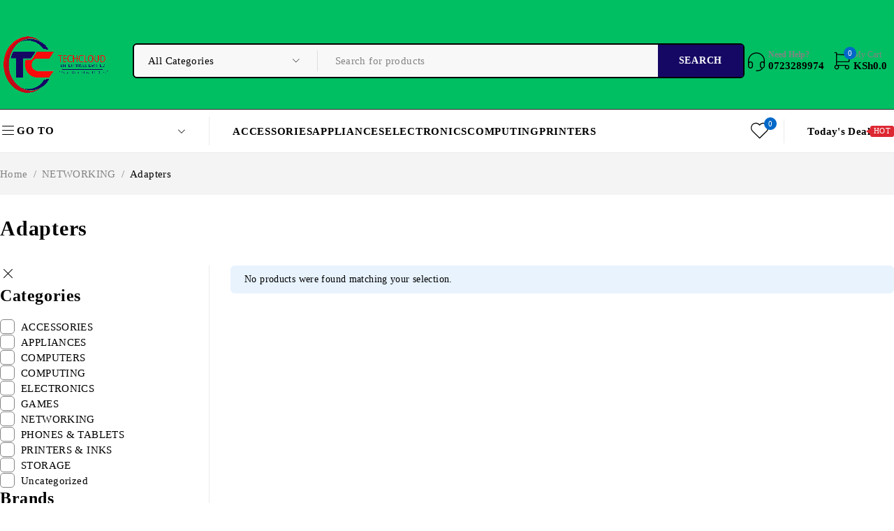

--- FILE ---
content_type: text/html; charset=UTF-8
request_url: https://techcloud.co.ke/product-category/networking/adapters/
body_size: 49719
content:
<!DOCTYPE html><html lang="en-US"><head><script data-no-optimize="1">var litespeed_docref=sessionStorage.getItem("litespeed_docref");litespeed_docref&&(Object.defineProperty(document,"referrer",{get:function(){return litespeed_docref}}),sessionStorage.removeItem("litespeed_docref"));</script> <meta charset="UTF-8" /><meta name="viewport" content="width=device-width, initial-scale=1.0, maximum-scale=1" /><link rel="profile" href="//gmpg.org/xfn/11" /> <script type="litespeed/javascript">document.documentElement.className=document.documentElement.className+' yes-js js_active js'</script> <title>Adapters &#8211; Techcloud Computers</title><meta name='robots' content='max-image-preview:large' /><link rel='dns-prefetch' href='//fonts.googleapis.com' /><link rel='preconnect' href='https://fonts.gstatic.com' crossorigin /><link rel="alternate" type="application/rss+xml" title="Techcloud Computers &raquo; Feed" href="https://techcloud.co.ke/feed/" /><link rel="alternate" type="application/rss+xml" title="Techcloud Computers &raquo; Comments Feed" href="https://techcloud.co.ke/comments/feed/" /><link rel="alternate" type="application/rss+xml" title="Techcloud Computers &raquo; Adapters Category Feed" href="https://techcloud.co.ke/product-category/networking/adapters/feed/" /><style id='wp-img-auto-sizes-contain-inline-css' type='text/css'>img:is([sizes=auto i],[sizes^="auto," i]){contain-intrinsic-size:3000px 1500px}
/*# sourceURL=wp-img-auto-sizes-contain-inline-css */</style><style id="litespeed-ccss">ul{box-sizing:border-box}:root{--wp--preset--font-size--normal:16px;--wp--preset--font-size--huge:42px}:where(figure){margin:0 0 1em}:root{--woocommerce:#720eec;--wc-green:#7ad03a;--wc-red:#a00;--wc-orange:#ffba00;--wc-blue:#2ea2cc;--wc-primary:#720eec;--wc-primary-text:#fcfbfe;--wc-secondary:#e9e6ed;--wc-secondary-text:#515151;--wc-highlight:#958e09;--wc-highligh-text:#fff;--wc-content-bg:#fff;--wc-subtext:#767676;--wc-form-border-color:rgba(32,7,7,.8);--wc-form-border-radius:4px;--wc-form-border-width:1px}.yith-wcwl-add-to-wishlist .yith-wcwl-add-button{display:flex;flex-direction:column;align-items:center}.yith-wcwl-add-to-wishlist svg.yith-wcwl-icon-svg{height:auto;width:25px;color:var(--add-to-wishlist-icon-color,#000)}.yith-wcwl-add-to-wishlist a.add_to_wishlist>.yith-wcwl-icon-svg{vertical-align:bottom}.yith-wcwl-add-to-wishlist{margin-top:10px}.yith-wcwl-add-button a.add_to_wishlist{margin:0;box-shadow:none;text-shadow:none}.yith-wcwl-add-button .add_to_wishlist svg.yith-wcwl-icon-svg{margin-right:5px}:root{--rounded-corners-radius:16px;--add-to-cart-rounded-corners-radius:16px;--color-headers-background:#f4f4f4;--feedback-duration:3s}:root{--rounded-corners-radius:16px;--add-to-cart-rounded-corners-radius:16px;--color-headers-background:#f4f4f4;--feedback-duration:3s}:root{--wp--preset--aspect-ratio--square:1;--wp--preset--aspect-ratio--4-3:4/3;--wp--preset--aspect-ratio--3-4:3/4;--wp--preset--aspect-ratio--3-2:3/2;--wp--preset--aspect-ratio--2-3:2/3;--wp--preset--aspect-ratio--16-9:16/9;--wp--preset--aspect-ratio--9-16:9/16;--wp--preset--color--black:#000;--wp--preset--color--cyan-bluish-gray:#abb8c3;--wp--preset--color--white:#fff;--wp--preset--color--pale-pink:#f78da7;--wp--preset--color--vivid-red:#cf2e2e;--wp--preset--color--luminous-vivid-orange:#ff6900;--wp--preset--color--luminous-vivid-amber:#fcb900;--wp--preset--color--light-green-cyan:#7bdcb5;--wp--preset--color--vivid-green-cyan:#00d084;--wp--preset--color--pale-cyan-blue:#8ed1fc;--wp--preset--color--vivid-cyan-blue:#0693e3;--wp--preset--color--vivid-purple:#9b51e0;--wp--preset--gradient--vivid-cyan-blue-to-vivid-purple:linear-gradient(135deg,rgba(6,147,227,1) 0%,#9b51e0 100%);--wp--preset--gradient--light-green-cyan-to-vivid-green-cyan:linear-gradient(135deg,#7adcb4 0%,#00d082 100%);--wp--preset--gradient--luminous-vivid-amber-to-luminous-vivid-orange:linear-gradient(135deg,rgba(252,185,0,1) 0%,rgba(255,105,0,1) 100%);--wp--preset--gradient--luminous-vivid-orange-to-vivid-red:linear-gradient(135deg,rgba(255,105,0,1) 0%,#cf2e2e 100%);--wp--preset--gradient--very-light-gray-to-cyan-bluish-gray:linear-gradient(135deg,#eee 0%,#a9b8c3 100%);--wp--preset--gradient--cool-to-warm-spectrum:linear-gradient(135deg,#4aeadc 0%,#9778d1 20%,#cf2aba 40%,#ee2c82 60%,#fb6962 80%,#fef84c 100%);--wp--preset--gradient--blush-light-purple:linear-gradient(135deg,#ffceec 0%,#9896f0 100%);--wp--preset--gradient--blush-bordeaux:linear-gradient(135deg,#fecda5 0%,#fe2d2d 50%,#6b003e 100%);--wp--preset--gradient--luminous-dusk:linear-gradient(135deg,#ffcb70 0%,#c751c0 50%,#4158d0 100%);--wp--preset--gradient--pale-ocean:linear-gradient(135deg,#fff5cb 0%,#b6e3d4 50%,#33a7b5 100%);--wp--preset--gradient--electric-grass:linear-gradient(135deg,#caf880 0%,#71ce7e 100%);--wp--preset--gradient--midnight:linear-gradient(135deg,#020381 0%,#2874fc 100%);--wp--preset--font-size--small:13px;--wp--preset--font-size--medium:20px;--wp--preset--font-size--large:36px;--wp--preset--font-size--x-large:42px;--wp--preset--font-family--inter:"Inter",sans-serif;--wp--preset--font-family--cardo:Cardo;--wp--preset--spacing--20:.44rem;--wp--preset--spacing--30:.67rem;--wp--preset--spacing--40:1rem;--wp--preset--spacing--50:1.5rem;--wp--preset--spacing--60:2.25rem;--wp--preset--spacing--70:3.38rem;--wp--preset--spacing--80:5.06rem;--wp--preset--shadow--natural:6px 6px 9px rgba(0,0,0,.2);--wp--preset--shadow--deep:12px 12px 50px rgba(0,0,0,.4);--wp--preset--shadow--sharp:6px 6px 0px rgba(0,0,0,.2);--wp--preset--shadow--outlined:6px 6px 0px -3px rgba(255,255,255,1),6px 6px rgba(0,0,0,1);--wp--preset--shadow--crisp:6px 6px 0px rgba(0,0,0,1)}body{--sr-7-css-loaded:1}:root{--swiper-theme-color:#007aff}:root{--swiper-navigation-size:44px}:root{--woocommerce:#720eec;--wc-green:#7ad03a;--wc-red:#a00;--wc-orange:#ffba00;--wc-blue:#2ea2cc;--wc-primary:#720eec;--wc-primary-text:#fcfbfe;--wc-secondary:#e9e6ed;--wc-secondary-text:#515151;--wc-highlight:#958e09;--wc-highligh-text:#fff;--wc-content-bg:#fff;--wc-subtext:#767676;--wc-form-border-color:rgba(32,7,7,.8);--wc-form-border-radius:4px;--wc-form-border-width:1px}.woocommerce img,.woocommerce-page img{height:auto;max-width:100%}.woocommerce .woocommerce-result-count,.woocommerce-page .woocommerce-result-count{float:left}.woocommerce .woocommerce-ordering,.woocommerce-page .woocommerce-ordering{float:right}@media only screen and (max-width:768px){:root{--woocommerce:#720eec;--wc-green:#7ad03a;--wc-red:#a00;--wc-orange:#ffba00;--wc-blue:#2ea2cc;--wc-primary:#720eec;--wc-primary-text:#fcfbfe;--wc-secondary:#e9e6ed;--wc-secondary-text:#515151;--wc-highlight:#958e09;--wc-highligh-text:#fff;--wc-content-bg:#fff;--wc-subtext:#767676;--wc-form-border-color:rgba(32,7,7,.8);--wc-form-border-radius:4px;--wc-form-border-width:1px}}:root{--woocommerce:#720eec;--wc-green:#7ad03a;--wc-red:#a00;--wc-orange:#ffba00;--wc-blue:#2ea2cc;--wc-primary:#720eec;--wc-primary-text:#fcfbfe;--wc-secondary:#e9e6ed;--wc-secondary-text:#515151;--wc-highlight:#958e09;--wc-highligh-text:#fff;--wc-content-bg:#fff;--wc-subtext:#767676;--wc-form-border-color:rgba(32,7,7,.8);--wc-form-border-radius:4px;--wc-form-border-width:1px}.clear{clear:both}.woocommerce .products ul{margin:0 0 1em;padding:0;list-style:none outside;clear:both}.woocommerce .products ul:after,.woocommerce .products ul:before{content:" ";display:table}.woocommerce .products ul:after{clear:both}.woocommerce .products ul li{list-style:none outside}.woocommerce .woocommerce-result-count{margin:0 0 1em}.woocommerce .woocommerce-ordering{margin:0 0 1em}.woocommerce .woocommerce-ordering select{vertical-align:top}.woocommerce:where(body:not(.woocommerce-block-theme-has-button-styles)) a.button,:where(body:not(.woocommerce-block-theme-has-button-styles)):where(:not(.edit-post-visual-editor)) .woocommerce a.button{font-size:100%;margin:0;line-height:1;position:relative;text-decoration:none;overflow:visible;padding:.618em 1em;font-weight:700;border-radius:3px;left:auto;color:#515151;background-color:#e9e6ed;border:0;display:inline-block;background-image:none;box-shadow:none;text-shadow:none}[class*=hint--]{position:relative;display:inline-block}[class*=hint--]:after,[class*=hint--]:before{position:absolute;-webkit-transform:translate3d(0,0,0);-moz-transform:translate3d(0,0,0);transform:translate3d(0,0,0);visibility:hidden;opacity:0;z-index:1000000}[class*=hint--]:before{content:'';position:absolute;background:0 0;border:6px solid transparent;z-index:1000001}[class*=hint--]:after{background:#383838;color:#fff;padding:8px 10px;font-size:12px;font-family:"Helvetica Neue",Helvetica,Arial,sans-serif;line-height:12px;white-space:nowrap;text-shadow:0 -1px 0 #000;box-shadow:4px 4px 8px rgba(0,0,0,.3)}[class*=hint--][aria-label]:after{content:attr(aria-label)}.hint--top:before{border-top-color:#383838}.hint--top:after,.hint--top:before{bottom:100%;left:50%}.hint--top:before{margin-bottom:-11px;left:calc(50% - 6px)}.hint--top:after{-webkit-transform:translateX(-50%);-moz-transform:translateX(-50%);transform:translateX(-50%)}.hint--left:before{border-left-color:#383838;margin-right:-11px;margin-bottom:-6px}.hint--left:after{margin-bottom:-14px}.hint--left:after,.hint--left:before{right:100%;bottom:50%}[class*=" woosc-icon-"]{font-family:'woosc'!important;speak:never;font-style:normal;font-weight:400;font-variant:normal;text-transform:none;line-height:1;-webkit-font-smoothing:antialiased;-moz-osx-font-smoothing:grayscale}.woosc-icon-1:before{content:"\e929"}@keyframes woosc-spinner{to{transform:rotate(360deg)}}@-webkit-keyframes woosc-spinner{to{-webkit-transform:rotate(360deg)}}.woosc-popup{position:fixed;top:0;left:0;width:100%;height:100%;background-color:rgba(0,0,0,.9);z-index:99999999;opacity:0;visibility:hidden}.woosc-popup .woosc-popup-inner{display:block;width:100%;height:100%;position:relative}.woosc-popup .woosc-popup-inner .woosc-popup-content{position:absolute;padding:15px;top:60%;left:50%;width:360px;height:360px;max-width:90%;max-height:90%;background-color:#fff;border-radius:2px;-moz-border-radius:2px;-webkit-border-radius:2px;transform:translate3d(-50%,-50%,0)}.woosc-popup.woosc-share .woosc-popup-inner .woosc-popup-content{height:auto;padding:30px}.woosc-popup .woosc-popup-inner .woosc-popup-content .woosc-popup-content-inner{display:flex;flex-direction:column;width:100%;height:100%}.woosc-popup .woosc-popup-inner .woosc-popup-content .woosc-popup-content-inner .woosc-popup-close{width:32px;height:32px;line-height:32px;position:absolute;top:-32px;right:-32px;color:#fff;text-align:center;background-image:url("/wp-content/plugins/woo-smart-compare/assets/images/close.svg");background-repeat:no-repeat;background-position:center}.woosc-popup .woosc-popup-inner .woosc-popup-content .woosc-popup-content-inner .woosc-search-input input{display:block;width:100%;border:none;height:40px;line-height:40px;padding:0 10px;box-shadow:none;color:#222;background-color:#f2f2f2;border-radius:2px;-moz-border-radius:2px;-webkit-border-radius:2px;-webkit-appearance:none}.woosc-popup .woosc-popup-inner .woosc-popup-content .woosc-popup-content-inner .woosc-search-result{flex-grow:1;margin-top:15px;overflow-y:auto;position:relative}.woosc-popup .woosc-popup-inner .woosc-popup-content .woosc-popup-content-inner .woosc-search-result:before{content:"";width:100%;height:100%;display:block;position:absolute;top:0;left:0;z-index:7;background-color:rgba(255,255,255,.7);opacity:0;visibility:hidden}.woosc-popup .woosc-popup-inner .woosc-popup-content .woosc-popup-content-inner .woosc-search-result:after{width:32px;height:32px;display:block;margin-top:-16px;margin-left:-16px;content:"";background-image:url("/wp-content/plugins/woo-smart-compare/assets/images/curve.svg");background-repeat:no-repeat;background-position:center;position:absolute;top:50%;left:50%;z-index:8;-webkit-animation:woosc-spinner 1s linear infinite;-moz-animation:woosc-spinner 1s linear infinite;-ms-animation:woosc-spinner 1s linear infinite;-o-animation:woosc-spinner 1s linear infinite;animation:woosc-spinner 1s linear infinite;opacity:0;visibility:hidden}.woosc-area{position:fixed;top:0;left:0;width:100%;height:100%;z-index:99999979;box-sizing:border-box}.woosc-area .woosc-inner{display:block;width:100%;height:100%;position:relative}.woosc-area .woosc-inner .woosc-table{padding:15px 15px 78px;margin:0;width:100%;height:100%;box-sizing:border-box;background-color:#292a30;text-rendering:optimizeLegibility;-webkit-font-smoothing:antialiased;font-size:14px;position:fixed;top:0;left:0;opacity:0;visibility:hidden;z-index:99999997}.woosc-area .woosc-inner .woosc-table *{box-sizing:border-box}.woosc-area .woosc-inner .woosc-table .woosc-table-inner{background-color:#fff;border-radius:2px;-moz-border-radius:2px;-webkit-border-radius:2px;width:100%;height:100%;max-height:100%;overflow:hidden;position:relative}.woosc-area .woosc-inner .woosc-table .woosc-table-inner:before{content:"";width:100%;height:100%;display:block;position:absolute;top:0;left:0;background-color:rgba(255,255,255,.7);opacity:0;visibility:hidden;z-index:7}.woosc-area .woosc-inner .woosc-table .woosc-table-inner:after{width:32px;height:32px;display:block;margin-top:-16px;margin-left:-16px;content:"";background-image:url("/wp-content/plugins/woo-smart-compare/assets/images/curve.svg");background-repeat:no-repeat;background-position:center;position:absolute;top:50%;left:50%;opacity:0;visibility:hidden;z-index:8;-webkit-animation:woosc-spinner 1s linear infinite;-moz-animation:woosc-spinner 1s linear infinite;-ms-animation:woosc-spinner 1s linear infinite;-o-animation:woosc-spinner 1s linear infinite;animation:woosc-spinner 1s linear infinite}.woosc-area .woosc-inner .woosc-table .woosc-table-inner .woosc-table-close{z-index:6;position:absolute;top:0;right:0}.woosc-area .woosc-inner .woosc-table .woosc-table-inner .woosc-table-close .woosc-table-close-icon{display:block;position:relative;width:100%;height:100%;min-width:52px;min-height:52px;background-color:#eee;background-image:url(/wp-content/plugins/woo-smart-compare/assets/images/remove-dark.svg);background-repeat:no-repeat;background-position:center}.woosc-area .woosc-inner .woosc-table .woosc-table-inner .woosc-table-items{z-index:5;height:100%;position:relative}.woosc-settings-tools{margin:0 0 10px;padding:0;list-style:none}.woosc-settings-fields{margin:10px 0 0;padding:0;list-style:none;position:relative;overflow-y:auto}.woosc-settings-fields li span{margin-left:5px;-webkit-touch-callout:none}.woosc-bar-print{width:48px;flex:0 0 48px}.woosc-area .woosc-inner .woosc-bar .woosc-bar-print{width:48px;height:48px;display:none;position:relative;margin:0 10px 0 0;background-color:rgba(255,255,255,.1);background-image:url("/wp-content/plugins/woo-smart-compare/assets/images/printer.svg");background-size:16px 16px;background-repeat:no-repeat;background-position:center;border-radius:2px;-moz-border-radius:2px;-webkit-border-radius:2px}.woosc-share-content{width:100%;height:100%;min-height:120px;position:relative;display:flex;flex-direction:column;align-items:center;justify-content:center;text-align:center}.woosc-share-content:before{content:"";width:100%;height:100%;display:block;position:absolute;top:0;left:0;z-index:7;background-color:rgba(255,255,255,.7);opacity:0;visibility:hidden}.woosc-share-content:after{width:32px;height:32px;display:block;margin-top:-16px;margin-left:-16px;content:"";background-image:url("/wp-content/plugins/woo-smart-compare/assets/images/curve.svg");background-repeat:no-repeat;background-position:center;position:absolute;top:50%;left:50%;z-index:8;-webkit-animation:woosc-spinner 1s linear infinite;-moz-animation:woosc-spinner 1s linear infinite;-ms-animation:woosc-spinner 1s linear infinite;-o-animation:woosc-spinner 1s linear infinite;animation:woosc-spinner 1s linear infinite;opacity:0;visibility:hidden}.woosc-area .woosc-inner .woosc-bar .woosc-bar-notice{position:fixed;bottom:88px;width:auto;left:50%;padding:0 10px;background-color:rgba(0,0,0,.7);color:#fff;border-radius:2px;transform:translate(-50%,10px);opacity:0;visibility:hidden}.woosc-btn-has-icon{display:inline-flex;align-items:center}.woosc-btn-has-icon .woosc-btn-icon{margin:0}.woosc-btn-icon-text .woosc-btn-text{margin-left:5px}button::-moz-focus-inner{padding:0;border:0}.woosw-popup{position:fixed;top:0;left:0;width:100%;height:100%;z-index:99999989;background:rgba(0,0,0,.7);opacity:0;font-size:14px;visibility:hidden;box-sizing:border-box}*{margin:0;padding:0;box-sizing:border-box}*:before,*:after{box-sizing:border-box}html,body{text-align:left;font-weight:400;font-style:normal;vertical-align:baseline;width:100%;-webkit-text-size-adjust:none;-ms-text-size-adjust:none;-webkit-font-smoothing:antialiased;-moz-osx-font-smoothing:grayscale}html{-webkit-text-size-adjust:none}html,label,body,input,select,button{font-family:var(--ts-pr-font-family);font-weight:var(--ts-pr-font-weight);font-style:var(--ts-pr-font-style);line-height:var(--ts-pr-line-height);letter-spacing:var(--ts-pr-letter-spacing);font-size:var(--ts-body-font-size);color:var(--ts-text-color)}h1,h2,h3,h6{font-family:var(--ts-heading-font-family);font-weight:var(--ts-heading-font-weight);font-style:var(--ts-heading-font-style);line-height:var(--ts-heading-line-height);letter-spacing:var(--ts-heading-letter-spacing);color:var(--ts-heading-color)}label{color:var(--ts-heading-color)}strong{font-weight:800}.price,.products .meta-wrapper>.price{font-weight:700}h1{font-size:var(--ts-h1-font-size)}h2{font-size:var(--ts-h2-font-size)}h3{font-size:var(--ts-h3-font-size)}.widget-container .widget-title-wrapper .widget-title{font-size:var(--ts-h4-font-size)}h6{font-size:var(--ts-h6-font-size)}a{color:var(--ts-link-color)}.visible-phone{display:none!important}#page ::-webkit-scrollbar,.ts-sidebar-content::-webkit-scrollbar,.ts-sidebar-content ::-webkit-scrollbar{width:4px;height:4px;border-radius:2px}#page ::-webkit-scrollbar-track,.ts-sidebar-content::-webkit-scrollbar-track,.ts-sidebar-content ::-webkit-scrollbar-track{background-color:#f0f0f0}#page ::-webkit-scrollbar-thumb,.ts-sidebar-content::-webkit-scrollbar-thumb,.ts-sidebar-content ::-webkit-scrollbar-thumb{background-color:#d7d7d7;border-radius:2px}#page .widget-container ::-webkit-scrollbar-thumb{background-color:#000}.heading-title{-ms-word-wrap:break-word;word-wrap:break-word;position:relative}img{border:0;vertical-align:top;margin:0;max-width:100%;height:auto;transform:translateZ(0)}a{background:0 0;text-decoration:none}input[type=submit]{outline:none!important}p{margin:0 0 20px;display:block}h1,h2,h3,h6{margin:0 0 18px}form{display:block}label{line-height:18px;padding:0 0 6px;display:block}ul{margin-bottom:20px}ul li{line-height:22px;padding:5px 0}ul li:first-child{padding-top:0}ul li:last-child{padding-bottom:0}ul ul{margin:10px 0 0 30px}ul ul ul{margin-left:20px}ul li{list-style:disc inside none}ul ul>li{list-style:circle inside none}ul ul ul>li{list-style:square inside none}table{border-width:1px;border-style:solid;border-collapse:collapse;border-spacing:0;empty-cells:show;font-size:100%;width:100%;word-wrap:break-word;margin-bottom:30px}table td,table th{border-width:0 0 1px;border-style:solid;line-height:22px;padding:15px 0 15px 20px;text-align:left}table td:last-child{padding-left:20px;padding-right:20px}table tbody{max-width:100%}input[type=search]{-webkit-appearance:none;border-radius:0}body input[type=search],body input[type=text],body select{-webkit-appearance:none;-moz-appearance:none;appearance:none;outline:0}input[type^=check],input[type^=submit]{margin:0;width:auto}html input{box-shadow:none;width:100%;border:0;margin:0 0 10px;padding:6px 25px;border-radius:0}input[type^=submit]{vertical-align:middle}input[type^=check]{display:inline;width:auto;text-align:center;vertical-align:middle;margin:-2px 3px 0 0}input:-webkit-autofill{-webkit-box-shadow:0 0 0 50px #fff inset!important}select{line-height:22px;font-weight:var(--ts-pr-font-weight)}select,html input[type=search],html input[type=text]{filter:none!important;padding:12px 26px;width:100%;box-shadow:none;vertical-align:bottom;border-width:1px;border-style:solid;border-radius:6px;line-height:24px;font-size:var(--ts-body-font-size);color:var(--ts-input-color);background-color:var(--ts-input-background-color);border-color:var(--ts-input-border)}::-webkit-input-placeholder{font-size:var(--ts-body-font-size);color:var(--ts-gray-color)}:-moz-placeholder{font-size:var(--ts-body-font-size);color:var(--ts-gray-color)}::-moz-placeholder{font-size:var(--ts-body-font-size);color:var(--ts-gray-color)}:-ms-input-placeholder{font-size:var(--ts-body-font-size);color:var(--ts-gray-color)}input:-webkit-autofill{-webkit-box-shadow:0 0 0 50px var(--ts-input-background-color) inset!important}*,*:before,*:after,img,input[type^=checkbox]{border-color:var(--ts-border)}html input[type^=submit]{-webkit-appearance:none}html input[type^=checkbox]{border:0;padding:0}html input[type^=checkbox]{width:16px;height:16px}select{max-width:400px;filter:none!important;position:relative;appearance:none;-webkit-appearance:none;-moz-appearance:none;background-image:url(/wp-content/themes/ecomall/images/icon-select.svg);background-repeat:no-repeat;padding-left:20px;padding-right:35px;background-position:95% 50%}select option{padding:5px 8px}br{margin:0 0 5px}button{outline:0}a.button,button,input[type^=submit],.woocommerce a.button{padding:17px 30px;border-width:1px;border-style:solid;border-radius:6px;text-align:center;text-decoration:none;text-transform:uppercase;filter:none;box-shadow:none;text-shadow:none;background-image:none;font-family:var(--ts-btn-font-family);font-weight:var(--ts-btn-font-weight);font-style:var(--ts-btn-font-style);font-size:var(--ts-btn-font-size);line-height:var(--ts-btn-line-height);letter-spacing:var(--ts-btn-letter-spacing);color:var(--ts-btn-color);background-color:var(--ts-btn-bg);border-color:var(--ts-btn-border)}.woocommerce .product .product-group-button-meta div.loop-add-to-cart .button{color:var(--ts-text-color)}.woocommerce .product-group-button-meta div.loop-add-to-cart .button{color:var(--ts-btn-hover-color);background-color:var(--ts-btn-hover-bg);border-color:var(--ts-btn-hover-border)}.woocommerce a.button{min-width:150px}html #page{position:relative}.page-container{min-height:320px}.page-container,.container,.breadcrumb-title-wrapper .breadcrumb-content{margin-right:auto;margin-left:auto}.ts-sidebar,.ts-sidebar>aside{min-height:1px;display:flex;flex-flow:column wrap}.widget-container{clear:both;position:relative;width:100%}.ts-sidebar>aside{width:100%}.widget-container ul{display:flex;flex-flow:column wrap;gap:18px;margin-bottom:0}.woocommerce-page :is(#left-sidebar,#right-sidebar) .widget-container ul{gap:15px}.widget-container ul li{width:100%;list-style:none;display:flex;flex-wrap:wrap;gap:15px 7px;padding:0;line-height:22px;color:var(--ts-gray-color);position:relative}.ts-product-categories-widget ul li a{margin-right:auto}.ts-product-categories-widget ul li a{flex:1;justify-content:space-between}.ts-product-categories-widget ul ul{order:2}.widget-container ul li a{color:var(--ts-text-color)}.widget-container .widget-title-wrapper,.widget-title-wrapper{position:relative;margin-bottom:20px}.widget-title-wrapper .widget-title{margin-bottom:0}.widget-container ul ul{margin:0 0 0 20px}.widget-container ul li>label,.widget-container ul li>a{position:relative}.widget-container ul li .count{display:inline-block;margin-left:5px;color:var(--ts-gray-color)}.product-filter-by-brand-wrapper>ul li .count{margin-left:7px}#main-content,.container,.widget-container ul ul{width:100%}#main-content{min-height:400px}#main>.page-container{padding-top:35px}#main>.page-container{display:flex;flex-wrap:wrap;justify-content:space-between;align-items:stretch}@media (min-width:768px){#main>.page-container{--ts-sidebar-width:250px;--ts-sidebar-gap:30px}#left-sidebar{width:var(--ts-sidebar-width);margin-bottom:60px}#left-sidebar{padding-right:var(--ts-sidebar-gap)}.has-1-sidebar #main-content{width:calc(100% - var(--ts-sidebar-width))}.ts-sidebar,.ts-sidebar>aside{gap:48px}.woocommerce-page .ts-sidebar>aside{gap:0}}@media (min-width:991px){#main>.page-container{--ts-sidebar-width:270px}}@media (min-width:1279px){#main>.page-container{--ts-sidebar-width:360px}.woocommerce-page #main>.page-container{--ts-sidebar-width:300px}#left-sidebar{margin-bottom:var(--ts-section-gap);border-width:0;border-style:solid}#left-sidebar{margin-right:var(--ts-sidebar-gap);border-width:0 1px 0 0}.has-1-sidebar #main-content{width:calc(100% - var(--ts-sidebar-width) - var(--ts-sidebar-gap))}}@media (min-width:1501px){.container,.ts-header .header-sticky .container,.breadcrumb-title-wrapper .breadcrumb-content,:is(.page-template-blog-template,body:not(.elementor-page),body.woocommerce-page.elementor-page) .page-container{width:100%;max-width:1410px}}@media only screen and (max-width:1500px) and (min-width:992px){.container,.ts-header .header-sticky .container,.breadcrumb-title-wrapper .breadcrumb-content,:is(.page-template-blog-template,body:not(.elementor-page),body.woocommerce-page.elementor-page) .page-container{padding-left:50px;padding-right:50px}}@media only screen and (max-width:991px) and (min-width:768px){.container,.ts-header .header-sticky .container,.breadcrumb-title-wrapper .breadcrumb-content,:is(.page-template-blog-template,body:not(.elementor-page),body.woocommerce-page.elementor-page) .page-container{padding-left:20px;padding-right:20px}}:root{--ts-logo-width:160px;--ts-columns:5;--ts-img-gap:5px;--ts-meta-gap:2px;--ts-h-gap:10px;--ts-v-gap:10px;--ts-section-gap:60px;--ts-swatches-size:30px;--ts-pr-font-family:'Mulish',sans-serif;--ts-pr-font-style:normal;--ts-pr-font-weight:500;--ts-pr-line-height:1.6em;--ts-pr-letter-spacing:.025em;--ts-heading-font-family:'Mulish',sans-serif;--ts-heading-font-style:normal;--ts-heading-font-weight:700;--ts-heading-line-height:1.2em;--ts-heading-letter-spacing:.025em;--ts-btn-font-family:'Mulish',sans-serif;--ts-btn-font-style:normal;--ts-btn-font-weight:800;--ts-btn-font-size:14px;--ts-btn-line-height:1em;--ts-btn-letter-spacing:.05em;--ts-menu-font-family:'Mulish',sans-serif;--ts-menu-font-weight:800;--ts-menu-font-size:14px;--ts-menu-letter-spacing:.05em;--ts-body-font-size:15px;--ts-h1-font-size:48px;--ts-h2-font-size:36px;--ts-h3-font-size:30px;--ts-h4-font-size:24px;--ts-h5-font-size:20px;--ts-h6-font-size:18px;--ts-btn-ipad-font-size:13px;--ts-primary-color:#0068c8;--ts-text-in-primary-color:#fff;--ts-primary-opacity:rgba(0,104,200,.1);--ts-primary-loading-color:rgba(0,104,200,.5);--ts-main-bg:#fff;--ts-text-color:#000;--ts-heading-color:#000;--ts-gray-color:#848484;--ts-hightlight:#fcc904;--ts-dropdown-bg:#fff;--ts-dropdown-color:#000;--ts-link-color:#0068c8;--ts-link-hover-color:#0068c8;--ts-icon-hover-color:#0068c8;--ts-tag-color:#848484;--ts-tag-bg:#fff;--ts-tag-border:#ebebeb;--ts-blockquote-bg-color:#e8f3fe;--ts-blockquote-icon-color:#000;--ts-blockquote-text-color:#000;--ts-border:#ebebeb;--ts-input-color:#000;--ts-input-background-color:#fff;--ts-input-border:#ebebeb;--ts-btn-color:#fff;--ts-btn-bg:#0068c8;--ts-btn-border:#0068c8;--ts-btn-hover-color:#000;--ts-btn-hover-bg:transparent;--ts-btn-hover-border:#0068c8;--ts-btn-loading-color:rgba(255,255,255,.5);--ts-btn-loading-hover-color:rgba(0,0,0,.5);--ts-btn-special-color:#000;--ts-btn-special-bg:#e4f2ff;--ts-btn-special-border:#e4f2ff;--ts-btn-special-hover-color:#000;--ts-btn-special-hover-bg:transparent;--ts-btn-special-hover-border:#0068c8;--ts-btn-thumbnail-color:#000;--ts-btn-thumbnail-bg:#fff;--ts-btn-thumbnail-border:#ebebeb;--ts-btn-thumbnail-loading-color:rgba(0,0,0,.5);--ts-btn-thumbnail-hover-color:#000;--ts-btn-thumbnail-hover-bg:#e8f3fe;--ts-btn-thumbnail-hover-border:#e8f3fe;--ts-btn-thumbnail-loading-hover-color:rgba(0,0,0,.5);--ts-spe-btn-bg:rgba(0,104,200,.15);--ts-product-bg-color:#fff;--ts-rating-color:#c3c3c3;--ts-rated-color:#fdc904;--ts-brand-bg:#f4f4f4;--ts-product-price-color:#dd2831;--ts-product-sale-price-color:#848484;--ts-sale-label-color:#fff;--ts-sale-label-bg:#0068c8;--ts-new-label-color:#fff;--ts-new-label-bg:#000;--ts-hot-label-color:#fff;--ts-hot-label-bg:#dd2831;--ts-soldout-label-color:#fff;--ts-soldout-label-bg:#919191;--ts-breadcrumb-bg:#f4f4f4;--ts-breadcrumb-color:#000;--ts-breadcrumb-link-color:#848484;--ts-breadcrumb-v3-color:#fff;--ts-breadcrumb-v3-link-color:#fff;--e-bg-lazyload-loaded:linear-gradient(#f5f5f5,#f5f5f5);--e-bg-lazyload:linear-gradient(#f5f5f5,#f5f5f5)}.ts-header{--ts-hd-top-bg:#1b1b1b;--ts-hd-top-color:#fff;--ts-hd-top-border:#1b1b1b;--ts-hd-middle-bg:#fff;--ts-hd-middle-color:#000;--ts-hd-middle-border:#ebebeb;--ts-hd-bottom-bg:#fff;--ts-hd-bottom-color:#000;--ts-hd-bottom-border:#ebebeb;--ts-cart-count-bg:#0068c8;--ts-cart-count-color:#fff;--ts-hd-top-link-hover:#0068c8;--ts-hd-middle-link-hover:#0068c8;--ts-hd-bottom-link-hover:#0068c8;--ts-hd-gap:25px;--ts-hd-icon-size:32px;--ts-input-background:#f8f8f8}.search-button.search-icon .icon:before,.my-wishlist-wrapper>a:before,.shopping-cart-wrapper .cart-control .ic-cart:before,.hotline>a:before,.ts-mobile-icon-toggle .icon:before,.icon-menu-sticky-header .icon:before,.vertical-menu-heading .icon:before,.vertical-menu-heading:after,.gridlist-toggle>span:before,#to-top a:before,.ts-sidebar .close:after,.filter-widget-area-button>a:before,.product-per-page-form ul.perpage .perpage-current:after,.woocommerce .woocommerce-ordering .orderby-current:after,.widget-container span.icon-toggle:after,.widget-title-wrapper a.block-control:after,.search-table .search-button:before,#group-icon-header .tab-mobile-menu li#main-menu:before,.product-group-button>div a:after,.product-group-button-meta>div a:before,.ts-floating-sidebar .close:after,.ts-popup-modal .close:after,.product-on-sale-form>label:after,.ts-product-categories-widget-wrapper ul li a:after,.widget-container.product-filter-by-brand ul>li label:after,.product-filter-by-price ul>li label:after{font-family:'tb-icon';font-weight:400;font-style:normal;line-height:1;letter-spacing:0}.shopping-cart-wrapper .cart-control .ic-cart:before{content:"\e9cd"}.my-wishlist-wrapper>a:before{content:"\e97c"}.gridlist-toggle>span:before{content:"\e986";font-size:32px}.gridlist-toggle>span.list:before{content:"\e987"}#group-icon-header .tab-mobile-menu li#main-menu:before,.icon-menu-sticky-header .icon:before,.ts-mobile-icon-toggle .icon:before,.vertical-menu-heading .icon:before{content:"\e992"}.filter-widget-area-button>a:before{content:"\e903"}.hotline>a:before{content:"\e97b"}#to-top a:before{content:"\e911"}.ts-sidebar .close:after,.ts-floating-sidebar .close:after,.ts-popup-modal .close:after{content:"\e9e3"}.vertical-menu-heading:after,.product-per-page-form ul.perpage .perpage-current:after,.woocommerce .woocommerce-ordering .orderby-current:after{content:"\e941"}.vertical-menu-heading:after{font-size:1.2rem}.widget-title-wrapper a.block-control:after{content:"\e941"}.search-table .search-button:before,.search-button.search-icon .icon:before{content:"\e9c7"}.product-group-button>div.compare a:after{content:"\e9f1"}.product-group-button>div.wishlist a:after{content:"\e90a"}.ts-product-categories-widget-wrapper ul li a:after,.widget-container.product-filter-by-brand ul>li label:after,.product-filter-by-price ul>li label:after,.product-on-sale-form>label:after{content:"\e909"}.widget-title-wrapper a.block-control,.widget-container span.icon-toggle{width:20px;height:20px;line-height:20px;color:inherit;text-decoration:none;text-align:center;text-indent:0;letter-spacing:0;z-index:8;display:none;order:1}.widget-title-wrapper a.block-control{position:absolute;top:1px;right:0}.widget-title-wrapper a.block-control:after,.widget-container span.icon-toggle:after{display:inline-block;font-size:14px;line-height:inherit}.widget-container ul li>span.icon-toggle:after{letter-spacing:0;font-size:16px}.widget-title-wrapper a.block-control:after{position:absolute;top:50%;left:0;transform:translateY(-50%);font-size:1rem;width:20px;height:20px;line-height:20px}.search-table .search-button:after{content:"";width:16px;height:16px;border:2px solid rgba(0,0,0,.3);border-top-color:#000;border-radius:50%;text-align:center;display:inline-block;opacity:0;visibility:hidden;position:absolute;top:50%;margin-top:-8px;left:50%;margin-left:-8px}header .logo img{width:var(--ts-logo-width,160px)}.ts-menu nav>ul,nav>ul.menu{padding:0;margin:0}.ts-header .ts-menu nav>ul,.ts-header nav>ul.menu{display:flex;flex-wrap:wrap;align-items:center;gap:0 40px}.ts-header .ts-menu nav>ul,.ts-header nav>ul.menu{font-family:var(--ts-menu-font-family);letter-spacing:var(--ts-menu-letter-spacing)}.vertical-menu-wrapper,.mobile-menu-wrapper{font-family:var(--ts-v-menu-font-family);letter-spacing:var(--ts-v-menu-letter-spacing)}.ts-menu nav>ul>li,nav>ul.menu>li,.vertical-menu-wrapper,.vertical-menu-wrapper ul li{list-style:none;position:relative;padding:0;display:inline-block;line-height:1.4;z-index:9;font-size:var(--ts-menu-font-size)}.ts-menu nav>ul>li>a,nav>ul.menu>li>a{font-weight:var(--ts-menu-font-weight)}.vertical-menu-wrapper nav>ul>li>a{font-weight:var(--ts-v-menu-font-weight)}.vertical-menu-wrapper .vertical-menu{position:absolute;top:100%;width:calc(100% - 33px);min-width:300px;border-bottom-left-radius:10px;border-bottom-right-radius:10px;z-index:9;color:var(--ts-dropdown-color);display:none;padding-top:11px}.vertical-menu-wrapper .vertical-menu:before{content:'';position:absolute;top:10px;left:0;right:0;bottom:0;background:var(--ts-dropdown-bg);border-width:1px;border-style:solid;border-bottom-left-radius:10px;border-bottom-right-radius:10px}.vertical-menu-wrapper .vertical-menu>ul{position:relative}.vertical-menu-wrapper .vertical-menu>ul>li{width:100%;border-width:0 0 1px;border-style:solid;position:static}.vertical-menu-wrapper ul li:last-child{border:0}nav.vertical-menu>ul.menu>li{padding:12px 20px;display:flex;flex-wrap:wrap;align-items:center;gap:18px}nav.vertical-menu>ul.menu>li>a{padding:3px 0!important}.vertical-menu-heading{display:flex;flex-wrap:wrap;align-items:center;gap:10px;min-width:300px;padding:8px 30px 8px 0;margin-right:33px;border-width:0 1px 0 0;border-style:solid;font-weight:var(--ts-menu-font-weight);position:relative}.vertical-menu-heading>*{position:relative;z-index:2}.vertical-menu-heading .icon{display:inline-block;line-height:1;letter-spacing:0}.today-deal{padding-left:33px;margin-left:8px;border-width:0 0 0 1px;border-style:solid}.vertical-menu-heading .icon:before{font-size:1.6rem;line-height:1}.vertical-menu-heading:after{margin-left:auto;position:relative;z-index:2}.ts-menu nav>ul>li>a,nav>ul.menu>li>a,.today-deal{padding-top:8px;padding-bottom:8px;line-height:1.2}.header-bottom .ts-menu nav>ul>li>a,.header-bottom nav>ul.menu>li>a{padding-top:11px;padding-bottom:11px}.ts-menu nav>ul>li>a,nav>ul.menu>li>a{position:relative;display:inline-block;text-decoration:none}.ts-header .menu-wrapper .ts-menu{display:inline-block}.ts-header .menu-wrapper .ts-menu{position:relative}.ts-menu nav>ul>li>a,nav>ul.menu>li>a{text-decoration:none}nav>ul.menu li:before{display:inline-block;vertical-align:middle;font-size:1.6em;vertical-align:-4px;margin-right:5px}nav.vertical-menu>ul.menu li:before{font-size:1.7em;position:relative;top:2px}.vertical-menu-wrapper nav>ul.menu li:before{margin-right:0}nav.main-menu ul.menu .sub-menu>li{display:block;position:relative;z-index:2}.ts-header nav>ul.menu li ul.sub-menu{color:var(--ts-dropdown-color);position:absolute;z-index:999;top:100%;margin:0;padding:50px 40px 35px;width:250px;left:50%;margin-left:-125px;display:none}.ts-header nav>ul.menu li ul.sub-menu:after{content:"";position:absolute;top:16px;right:0;left:0;bottom:0;z-index:0;border-bottom-left-radius:10px;border-bottom-right-radius:10px;background-color:var(--ts-dropdown-bg);box-shadow:0 3px 10px rgba(162,162,162,.33)}.ts-header nav>ul.menu li ul.sub-menu ul.sub-menu:after{border-top-left-radius:0;border-top-right-radius:10px;border-bottom-left-radius:10px;border-bottom-right-radius:10px;box-shadow:3px 0 10px rgba(162,162,162,.33)}.ts-header .header-bottom nav>ul.menu li ul.sub-menu:after{top:11px}.ts-header .header-bottom nav>ul.menu li ul.sub-menu{padding-top:48px}.ts-header nav>ul.menu li ul.sub-menu:after{background-size:contain}.ts-header nav>ul.menu li ul.sub-menu ul.sub-menu{left:100%;padding:37px 40px 35px 80px;top:0;z-index:990;margin:0}.ts-header nav>ul.menu li ul.sub-menu ul.sub-menu:after{top:0;left:40px}.ts-header nav>ul.menu>li>ul.sub-menu>li:first-child>ul.sub-menu{top:-37px}.ts-header nav>ul.menu ul.sub-menu>li>a{display:table;position:relative}.ts-header .header-left,.ts-header .header-center,.ts-header .header-right{display:flex;flex-wrap:wrap;align-items:center;gap:var(--ts-hd-gap)}.ts-header .header-center{flex:1}.ts-header .header-center>*{width:100%}.ts-header .header-right{justify-content:flex-end;margin-left:auto}.ts-header .my-wishlist-wrapper,.ts-header .shopping-cart-wrapper{line-height:0}.ts-header .my-wishlist-wrapper a,.ts-header .shopping-cart-wrapper a{color:inherit}.ts-header .dropdown-container{text-transform:none;font-size:1rem}.header-store-notice,.header-top{font-size:.9rem}.header-top{background-color:var(--ts-hd-top-bg);color:var(--ts-hd-top-color);border-color:var(--ts-hd-top-border)}.header-top>.container{display:flex;flex-wrap:wrap;align-items:center;position:relative;line-height:1.2;padding-top:9px;padding-bottom:9px}.header-middle{background-color:var(--ts-hd-middle-bg);color:var(--ts-hd-middle-color);border-bottom:1px solid var(--ts-hd-middle-border)}.header-bottom{background-color:var(--ts-hd-bottom-bg);color:var(--ts-hd-bottom-color);border-bottom:1px solid var(--ts-hd-bottom-border)}.header-top>.container,.header-middle>.container,.header-bottom>.container{display:flex;flex-wrap:wrap;position:relative;align-items:center;gap:40px}.header-middle>.container{padding-top:34px;padding-bottom:34px}.header-bottom>.container{padding-top:10px;padding-bottom:10px}.header-v1 .header-middle .container{--ts-hd-gap:15px}.shopping-cart-wrapper{position:relative}.shopping-cart-wrapper .cart-icon{position:relative}.ts-mobile-icon-toggle .icon{display:inline-block}.icon-menu-sticky-header .icon:before,.ts-mobile-icon-toggle .icon:before{font-size:1.5rem;padding:3px 5px;background:var(--ts-primary-color);color:var(--ts-text-in-primary-color);border-radius:6px;display:inline-block}.header-middle .icon-menu-sticky-header .icon:before,.header-middle .ts-mobile-icon-toggle .icon:before{font-size:var(--ts-hd-icon-size);background:0 0;color:inherit}.search-button.search-icon .icon:before,.my-wishlist-wrapper .tini-wishlist:before,.shopping-cart-wrapper .cart-control .ic-cart:before{font-size:var(--ts-hd-icon-size)}.shopping-cart-wrapper .cart-control .ic-cart{min-width:var(--ts-hd-icon-size);display:inline-block;position:relative;top:1px}.hotline>a:before{font-size:calc(var(--ts-hd-icon-size) + 2px)}.search-button.search-icon .icon,.my-wishlist-wrapper .tini-wishlist,.shopping-cart-wrapper .cart-control{display:inline-block;vertical-align:middle;position:relative;box-sizing:content-box}.search-button.search-icon .icon,.my-wishlist-wrapper .tini-wishlist,.shopping-cart-wrapper .cart-control{padding:0 10px;line-height:1}.today-deal a{color:inherit;display:flex;flex-wrap:wrap;align-items:center;gap:12px}.today-deal a .label{font-weight:500;text-transform:uppercase;font-size:.7rem;line-height:1;padding:3px 5px;background:var(--ts-hot-label-bg);color:var(--ts-hot-label-color);border-radius:3px;display:inline-block;position:relative}.today-deal a .label:before{content:'';width:0;height:0;border-style:solid;border-width:4px 6px 4px 0;border-color:transparent var(--ts-hot-label-bg) transparent transparent;position:absolute;top:50%;left:0;transform:translate(-100%,-50%)}.my-wishlist-wrapper .tini-wishlist .count-number,.shopping-cart-wrapper .cart-control .cart-number{position:absolute;top:-3px;right:auto;left:28px;width:18px;height:18px;font-size:11px;line-height:18px;text-align:center;letter-spacing:0;border-radius:50%;overflow:hidden;background:var(--ts-cart-count-bg);color:var(--ts-cart-count-color)}.my-wishlist-wrapper .tini-wishlist .count-number{left:32px}.shopping-cart-wrapper .cart-control,.shopping-cart-wrapper .cart-control .cart-total,.hotline>a,.hotline>a>span{display:flex;flex-wrap:wrap}.shopping-cart-wrapper .cart-control,.hotline>a{align-items:center;gap:10px;line-height:1.2;letter-spacing:0}.hotline>a{color:inherit}.shopping-cart-wrapper .cart-control .cart-total,.hotline>a>span{flex-direction:column;gap:3px;font-size:var(--ts-menu-font-size);font-weight:var(--ts-menu-font-weight)}.shopping-cart-wrapper .cart-control .cart-total .label,.hotline>a .label{font-size:.8rem;color:var(--ts-gray-color);font-weight:400}.hotline>a .label{font-weight:600}.today-deal a .text{font-size:var(--ts-menu-font-size);font-weight:var(--ts-menu-font-weight)}.hotline>a .number{color:var(--ts-primary-color)}.ts-search-by-category .select-category{width:30%;min-width:150px;text-transform:capitalize;background-color:transparent;position:relative;border:0;border-radius:0;padding:11px 40px 11px 20px;background-position:calc(100% - 20px) 50%}.ts-search-by-category .select-category+.search-table{position:relative}.ts-search-by-category .select-category+.search-table:before{content:'';width:1px;height:calc(100% - 16px);background:rgba(0,0,0,.1);position:absolute;left:0;top:50%;transform:translateY(-50%)}.ts-search-by-category .search-table .search-field{display:flex;flex-wrap:wrap}.ts-search-by-category form{position:relative;border:2px solid var(--ts-primary-color);border-radius:6px;background:var(--ts-input-background);display:flex;flex-wrap:wrap;align-items:center}.ts-search-by-category form>.search-table{flex:1}.ts-search-by-category .search-table .search-button:before{content:'';position:absolute;inset:0;opacity:0;visibility:hidden;background:var(--ts-btn-bg)}.ts-search-by-category .search-table .search-field input[type=text]{border:0;flex:1;padding:11px 26px}.ts-search-by-category .search-table .search-button{width:auto;font-size:var(--ts-btn-font-size)!important;position:relative;overflow:hidden}.ts-search-by-category .search-table .search-button input[type^=submit]{position:static;padding:16px 30px!important;border-radius:0;text-transform:uppercase;font-size:var(--ts-btn-font-size)!important;color:var(--ts-btn-color);background-color:var(--ts-btn-bg)!important;border-color:var(--ts-btn-border)}header .logo-wrapper{max-height:70px;min-width:190px}.normal-logo,.sticky-logo,.mobile-logo{display:inline-block;vertical-align:middle}.sticky-logo,.mobile-logo{display:none}header .logo-wrapper a{font-size:40px;display:inline-block;vertical-align:top}.shopping-cart-wrapper .dropdown-container{display:none;position:absolute;content:"";right:auto;left:50%;top:100%;min-width:115px;padding:40px 30px 30px;color:var(--ts-dropdown-color)}.shopping-cart-wrapper .dropdown-container:before{content:"";position:absolute;left:0;right:0;top:18px;bottom:0;display:block;z-index:-1;background-color:var(--ts-dropdown-bg);box-shadow:0 0 10px rgba(162,162,162,.33);border-radius:10px}.header-middle a,.header-bottom a,.ts-menu nav ul li a{color:inherit}.header-bottom .ts-menu>nav>ul>li[class*=current-]>a,.header-bottom .ts-menu>nav>ul>li[class*=current-]:before{color:var(--ts-hd-middle-link-hover)}.shopping-cart-wrapper .dropdown-container{padding:55px 40px 40px}.shopping-cart-wrapper .dropdown-container:before{top:15px}.shopping-cart-wrapper .dropdown-container{z-index:992}.shopping-cart-wrapper .dropdown-container{width:415px}header .cart-dropdown-form .form-content{position:relative;z-index:2}.cart-dropdown-form .form-content>label{text-align:center}.cart-dropdown-form .form-content>label>span{display:block;margin-bottom:25px}.cart-dropdown-form .form-content>label>svg{opacity:.2;width:120px}.ts-tiny-cart-wrapper .form-content>label{text-transform:none;padding:0;margin:0;position:relative;z-index:2}.header-right .shopping-cart-wrapper .dropdown-container{right:0;left:auto;margin-left:0}.header-sticky{position:relative;width:100%}.icon-menu-sticky-header{width:38px;box-sizing:content-box;text-align:center}.icon-menu-sticky-header{display:none!important;margin-right:10px}.icon-menu-sticky-header .icon{display:inline-block;vertical-align:middle;line-height:0;padding:0;letter-spacing:0}.ts-sidebar-content .ts-tiny-cart-wrapper{height:100%}#ts-shopping-cart-sidebar .ts-sidebar-content{overflow:hidden}.ts-sidebar-content .ts-tiny-cart-wrapper{width:100%;display:inline-block}.header-bottom .menu-wrapper{display:flex;flex-wrap:wrap;align-items:center;flex:1}nav.main-menu ul.menu li:not(.ts-mega-menu) .sub-menu>li{padding:7px 0}nav.main-menu ul.menu li:not(.ts-mega-menu) .sub-menu>li:first-child{padding-top:0}nav.main-menu ul.menu li:not(.ts-mega-menu) .sub-menu>li:last-child{padding-bottom:0}nav.main-menu ul.menu li:not(.ts-mega-menu) .sub-menu>li>a{display:inline-block}.ts-header:before{position:fixed;top:0;bottom:0;left:0;right:0;content:"";background:rgba(0,0,0,.4);z-index:991;opacity:0;visibility:hidden}.ts-floating-sidebar *{-webkit-backface-visibility:hidden;backface-visibility:hidden}.ts-floating-sidebar .ts-sidebar-content{position:fixed;padding:20px;top:0;bottom:0;right:0;z-index:99992;width:420px;max-width:100%;transform:translateX(420px);overflow-x:hidden;overflow-y:auto;background:var(--ts-dropdown-bg);color:var(--ts-dropdown-color)}.ts-floating-sidebar div.overlay{position:fixed;opacity:0;visibility:hidden;left:0;right:0;bottom:0;top:0;content:"";background:rgba(0,0,0,.5);z-index:99991}.ts-floating-sidebar .ts-search-result-container{display:block}div#main{width:100%;clear:both}.breadcrumb-title-wrapper{width:100%;display:block;margin:0;position:relative;overflow:hidden;background-size:cover;background-position:center;background-repeat:no-repeat}.breadcrumb-title-wrapper *{backface-visibility:hidden;-webkit-backface-visibility:hidden}.breadcrumb-title-wrapper .breadcrumb-title{display:flex;flex-flow:column wrap}.breadcrumb-title-wrapper .breadcrumbs{line-height:20px;padding:20px 0;position:relative;color:var(--ts-breadcrumb-color)}.breadcrumb-title-wrapper.breadcrumb-v1 .breadcrumbs:before{content:'';position:absolute;top:0;bottom:0;width:100vw;left:calc(50% - 50vw);right:calc(50% - 50vw);background-color:var(--ts-breadcrumb-bg)}.breadcrumb-title-wrapper.breadcrumb-v1 .breadcrumbs>*{position:relative;z-index:2}.breadcrumb-title-wrapper .page-title+.breadcrumbs{margin-bottom:30px}.breadcrumb-title-wrapper .breadcrumbs-container>*{display:inline-block;vertical-align:baseline}.breadcrumb-title-wrapper .breadcrumbs-container>span:not(.current){margin:0 5px}.breadcrumb-title-wrapper .breadcrumbs-container>span:not(.current){margin:0 8px}.breadcrumb-title-wrapper .page-title{margin-bottom:0;color:var(--ts-breadcrumb-color);font-size:var(--ts-h3-font-size)}.breadcrumb-title-wrapper .breadcrumbs a,.breadcrumb-title-wrapper .breadcrumbs-container>span:not(.current){color:var(--ts-breadcrumb-link-color)}.breadcrumb-title-wrapper.breadcrumb-v1 .page-title{order:2;margin-bottom:0}:where(h1,h2,h3,h4,h5,h6)>a,.product .meta-wrapper a:not(.button):not(.elementor-button),.filter-widget-area-button a{color:inherit}.ts-header .menu-wrapper .ts-menu a,.product .meta-wrapper a{text-decoration:none}#to-top{position:fixed;right:5px;bottom:5px;width:40px;height:40px;text-align:center;z-index:996;transform:scale(0);backface-visibility:hidden;-webkit-backface-visibility:hidden}#to-top a{display:block;width:100%;height:100%;overflow:hidden;text-transform:uppercase;font-size:0;line-height:0;letter-spacing:0;text-decoration:none;color:var(--ts-main-bg);background-color:var(--ts-text-color);border-radius:50%}#to-top a:before{font-size:24px;line-height:40px}.woocommerce-page :is(#left-sidebar,#right-sidebar,#ts-filter-widget-area) .widget-title-wrapper .widget-title{padding:0;border:0;margin-bottom:0;font-size:var(--ts-h6-font-size);font-weight:800}.woocommerce-page :is(#left-sidebar,#right-sidebar,#ts-filter-widget-area) .widget-title-wrapper a.block-control:after{font-size:var(--ts-h6-font-size)}.woocommerce-page :is(#left-sidebar,#right-sidebar,#ts-filter-widget-area) .widget-container{border-width:0 0 1px;border-style:solid;padding-bottom:25px;margin-bottom:25px}.woocommerce-page :is(#left-sidebar,#right-sidebar,#ts-filter-widget-area) .widget-container:last-child{border-width:0;padding-bottom:0;margin-bottom:0}.woocommerce-page :is(#left-sidebar,#right-sidebar,#ts-filter-widget-area) .widget-title-wrapper{margin-bottom:25px}h3 a,ul li>a,.product-name a{text-decoration:none}.search-table{position:relative}.search-table .search-field{width:100%}.search-table .search-field input[type=text]{padding-right:64px;padding-left:26px;margin:0;width:100%;max-width:100%;background:0 0}.search-table .search-button{width:62px;text-align:center;position:absolute;top:0;right:0;bottom:0;display:flex;flex-wrap:wrap;justify-content:center;align-items:center;margin:0;padding:0!important;border-width:0;font-size:0!important;letter-spacing:0;min-width:0}.search-table .search-button input[type^=submit]{position:absolute;inset:0;display:inline-block;margin:0;padding:0!important;border-width:0;font-size:0!important;min-width:0;background:0 0!important;width:100%;height:100%}.search-table .search-button:before{font-size:24px}.product-filter-by-brand ul li label:before,.product-filter-by-price ul li label:before{border-color:#b0b0b0}.woocommerce-page :is(#left-sidebar,#right-sidebar) .product-filter-by-brand ul li label,.woocommerce-page :is(#left-sidebar,#right-sidebar) .widget-container ul li{justify-content:space-between}.woocommerce-page :is(#left-sidebar,#right-sidebar) .product-filter-by-brand ul li label,.woocommerce-page :is(#left-sidebar,#right-sidebar) .ts-product-categories-widget-wrapper ul li{width:100%}.product-filter-by-brand ul li input[type^=checkbox]{display:none}.ts-product-categories-widget-wrapper>ul,.product-filter-by-brand-wrapper>ul,.product-filter-by-price ul{padding:0;margin-bottom:0}.ts-product-categories-widget-wrapper ul.children li{color:var(--ts-gray-color)}.ts-product-categories-widget-wrapper ul li a,.product-filter-by-brand ul li label,.product-filter-by-price ul li label{padding:0 0 0 30px;display:inline-flex;align-items:center;position:relative;color:var(--ts-text-color);font-size:1em;line-height:inherit;text-decoration:none}.ts-product-categories-widget-wrapper ul li a:before,.product-filter-by-brand ul li label:before,.product-filter-by-price ul li label:before{content:'';width:21px;height:21px;border:1px solid #848484;border-radius:5px;position:absolute;top:0;left:0}.ts-product-categories-widget-wrapper ul li a:after,.product-filter-by-price ul li label:after,.widget-container.product-filter-by-brand ul>li label:after{display:inline-block;position:absolute;left:3px;top:3px;font-size:16px;line-height:1;text-align:center;opacity:0;visibility:hidden;color:#fff}.ts-product-categories-widget-wrapper ul li.current>a:before{border-color:var(--ts-primary-color)}.ts-product-categories-widget-wrapper ul li.current>a:after{opacity:1;visibility:visible;color:var(--ts-primary-color)}.product-categories li{list-style:none}.woocommerce .products:not(.swiper){display:grid;position:relative;grid-template-columns:repeat(var(--ts-columns),minmax(0,1fr));gap:var(--ts-v-gap) var(--ts-h-gap)}.woocommerce .products ul{margin:0}.woocommerce .product .thumbnail-wrapper{position:relative}.woocommerce .product:not(.product-category) .thumbnail-wrapper{overflow:hidden;border-top-left-radius:6px;border-top-right-radius:6px}.woocommerce .product .thumbnail-wrapper *{backface-visibility:hidden;-webkit-backface-visibility:hidden}.woocommerce .product .thumbnail-wrapper>a:before{position:absolute;left:0;right:0;bottom:0;top:0;content:"";background:#000;opacity:0;visibility:hidden;z-index:3}.woocommerce .product .thumbnail-wrapper>a{position:relative;display:block;text-decoration:none;z-index:2}.woocommerce .products .product a img{margin:0;box-shadow:none;width:100%!important}.woocommerce .products{--ts-product-radius:10px}.woocommerce .product figure{z-index:1;overflow:hidden;margin-bottom:0;border-radius:var(--ts-product-radius)}.woocommerce .product figure img:first-child{position:relative;z-index:2}body .yith-wcwl-add-to-wishlist{margin:0;opacity:1!important}.button-in a{text-decoration:none!important}.woocommerce .product .product-label{position:absolute;inset:14px auto auto 14px;display:flex;flex-flow:column wrap;gap:5px;z-index:3}.woocommerce .product:not(.product-category) .product-wrapper{height:100%;border-width:1px;border-style:solid;border-color:transparent;border-radius:var(--ts-product-radius);background:var(--ts-product-bg-color);position:relative}.woocommerce .products .product:not(.product-category) .product-group-button-meta>.short-description{background:#fff;border-width:0 1px 1px;border-style:solid;border-color:transparent;border-radius:0 0 var(--ts-product-radius) var(--ts-product-radius);transform-origin:top center;backface-visibility:hidden;-webkit-backface-visibility:hidden;z-index:6}.woocommerce .products .product:not(.product-category) .product-group-button-meta>.short-description{padding-top:10px}.woocommerce .products .product .meta-wrapper{display:flex;flex-flow:row wrap;gap:8px;padding:14px}.woocommerce .products .product .meta-wrapper>*{width:100%;margin:0;line-height:1.3}.woocommerce .products .product .meta-wrapper>.short-description,.woocommerce .products .product .meta-wrapper .short-description{line-height:1.7}.woocommerce.main-products.grid .short-description.list{display:none!important}.woocommerce .products .product div.loop-add-to-cart{margin:12px 0 16px}.woocommerce .products .product .short-description,.woocommerce .products .product .product-categories{overflow:hidden;text-decoration:none;font-size:.93rem}.woocommerce .products .product .meta-wrapper>.short-description{margin-top:3px}.woocommerce .products ul:after,.woocommerce .products ul:before{display:none}.woocommerce .products .product .product-name,.product-name,h3.product-name{font-size:1.06rem;line-height:1.4;font-weight:600;color:inherit}.woocommerce .products .product .price{font-size:1.33rem}.meta-wrapper .product-categories>span{display:none}.products .product .product-categories,.products .meta-wrapper .short-description{color:var(--ts-gray-color)}.woocommerce .products .product .product-categories a{display:inline-block;padding:0;margin:0;text-decoration:none}.price,.products .meta-wrapper>.price{display:flex;flex-wrap:wrap;align-items:center;line-height:22px!important;gap:0 6px}.price,.products .meta-wrapper>.price{color:var(--ts-product-price-color)}.woocommerce .products .short-description ul{display:flex;flex-flow:column wrap;gap:7px;margin:4px 0}.woocommerce .products .short-description ul li{list-style:none;line-height:1.2;margin:0;position:relative;padding:0 0 0 15px}.woocommerce .products .short-description ul li:before{content:'';width:4px;height:4px;border-radius:50%;display:inline-block;vertical-align:3px;background:var(--ts-text-color);position:absolute;top:6px;left:0}.thumbnail-wrapper .product-group-button>div{font-size:0;line-height:0;padding:0;min-width:0;width:38px;height:38px;display:block;position:absolute;letter-spacing:0;text-align:center;top:14px;right:14px;z-index:6;display:none;border-width:1px;border-style:solid;border-radius:50%}.product-group-button>div a:after{font-size:18px;line-height:38px;position:absolute;top:50%;left:50%;transform:translate(-50%,-50%)}.product .product-wrapper .product-group-button>div:nth-child(2){top:58px}.thumbnail-wrapper .product-group-button>div{color:var(--ts-btn-thumbnail-color);background-color:var(--ts-btn-thumbnail-bg);border-color:var(--ts-btn-thumbnail-border)}.product-group-button>div .button-tooltip{color:var(--ts-btn-thumbnail-bg);background-color:var(--ts-btn-thumbnail-color)}.product-group-button>div a{width:100%;height:100%;margin:0;font-size:0;line-height:0;padding:0;min-width:0;border:0;text-decoration:none;letter-spacing:0;overflow:visible;display:inline-block;vertical-align:top}.product-group-button>div:not(.loop-add-to-cart) a{color:inherit!important}.thumbnail-wrapper .product-group-button>div a{display:block;opacity:1!important}.button-in .yith-wcwl-add-to-wishlist,.button-in .yith-wcwl-add-button,.button-in a.add_to_wishlist{width:100%;height:100%}.button-in a.add_to_wishlist{display:block}.woocommerce .products .product .loop-add-to-cart a{width:100%;letter-spacing:0;padding-left:10px;padding-right:10px}.product-group-button .button-tooltip{padding:4px 5px;min-width:90px;font-size:.8rem;line-height:18px;position:absolute;text-transform:none;text-align:center;visibility:hidden;opacity:0;display:inline-block;border-radius:5px}.product-group-button div:not(.loop-add-to-cart) .button-tooltip{left:auto;right:10px;top:50%;bottom:0;position:relative;font-weight:400;transform:translate(-100%,-50%);display:none}.product-group-button>div a .button-tooltip:after{content:'';width:0;height:0;border-width:5px 0 5px 5px;border-style:solid;border-color:transparent transparent transparent var(--ts-btn-thumbnail-hover-color);position:absolute;left:100%;top:50%;transform:translateY(-50%);display:block}.products{clear:both}.woocommerce.archive #primary{display:flex;flex-flow:column wrap}.woocommerce.archive .ts-active-filters{order:-1}.filter-widget-area-button{order:99}.filter-widget-area-button>a{display:inline-flex;align-items:center;padding:5px 20px;border-radius:5px;gap:5px;background:#f4f4f4;text-decoration:none}.filter-widget-area-button>a:before{font-size:24px;display:inline-block;vertical-align:0}.filter-widget-area-button+.overlay{position:fixed;opacity:0;visibility:hidden;left:0;right:0;bottom:0;top:0;content:"";background:rgba(0,0,0,.5);z-index:99991}.before-loop-wrapper{display:flex;flex-wrap:wrap;align-items:center;line-height:16px;flex:1 0 auto;gap:15px 40px;font-size:1rem;position:relative;z-index:7;margin-bottom:50px}:is(.has-1-sidebar,.has-2-sidebar) .before-loop-wrapper{margin-bottom:20px}.gridlist-toggle{display:flex;flex-wrap:wrap;gap:10px;order:-1}.woocommerce .woocommerce-result-count{display:none;margin:0}.gridlist-toggle>span.active{color:var(--ts-icon-hover-color)}.ts-sidebar .product-on-sale-form{display:none}.before-loop-wrapper>*,.woocommerce .product-on-sale-form~.product-per-page-form,.woocommerce .woocommerce-ordering~.product-per-page-form,.woocommerce .product-on-sale-form~.woocommerce-ordering{margin:0}.woocommerce .before-loop-wrapper .woocommerce-notices-wrapper:empty{display:none}.before-loop-wrapper>.product-on-sale-form,.before-loop-wrapper>.woocommerce-ordering,.before-loop-wrapper>.product-per-page-form{margin:0 0 0 auto}.woocommerce .before-loop-wrapper .woocommerce-notices-wrapper{width:100%;order:-1;margin:0 0 20px}.product-on-sale-form label{padding:0;position:relative;display:flex;flex-wrap:wrap;align-items:center;gap:7px;color:var(--ts-gray-color)}.product-on-sale-form>label:before{content:'';width:17px;height:17px;background:#fff;border:1px solid #848484;border-radius:3px;display:inline-block}.product-on-sale-form>label:after{font-size:14px;display:inline-block;position:absolute;top:2px;left:1px;opacity:0;visibility:hidden}.product-on-sale-form>label>input[type^=check]{display:none}.woocommerce-ordering select.orderby,.woocommerce .woocommerce-ordering select.orderby{display:none}.woocommerce .woocommerce-ordering .orderby li,.product-per-page-form ul.perpage li{list-style:none;padding:1px 0!important;z-index:4}.woocommerce .woocommerce-ordering ul li a,.product-per-page-form ul.perpage ul li a{display:block;color:inherit;padding:7px 20px}.product-per-page-form ul.perpage ul li a{padding-left:30px;padding-right:30px}.woocommerce .woocommerce-ordering ul li a.current,.product-per-page-form ul.perpage ul li a.current{background:var(--ts-primary-opacity);color:var(--ts-primary-color)}.woocommerce .woocommerce-ordering,.woocommerce-page .woocommerce-ordering{position:relative}.woocommerce .woocommerce-ordering ul.orderby{padding:0;margin:0;display:inline-block;vertical-align:baseline}.product-per-page-form ul.perpage>li,.product-per-page-form ul.perpage ul{padding:0;margin:0}.product-per-page-form ul.perpage .perpage-current,.woocommerce .woocommerce-ordering .orderby-current{display:flex;flex-wrap:wrap;align-items:center;gap:8px}.woocommerce .woocommerce-ordering .orderby-label,.product-per-page-form ul.perpage .perpage-current{color:var(--ts-gray-color)}.woocommerce .woocommerce-ordering .orderby-label:after{content:':';display:inline-block;margin-right:5px}.product-per-page-form ul.perpage .perpage-current>span:last-child,.woocommerce .woocommerce-ordering .orderby-current{font-weight:700;color:var(--ts-text-color)}.product-per-page-form ul.perpage .perpage-current:after,.woocommerce .woocommerce-ordering .orderby-current:after{font-size:18px;display:inline-block;vertical-align:-3px}.woocommerce .woocommerce-ordering .orderby ul,.product-per-page-form ul.perpage ul{margin:0;padding:20px 3px 10px;display:none;width:100%;min-width:160px;position:absolute;top:100%;left:50%;right:auto;transform:translateX(-50%);border-radius:10px;z-index:5;backface-visibility:hidden;-webkit-backface-visibility:hidden;color:var(--ts-dropdown-color)}.product-per-page-form ul.perpage ul{min-width:86px}.woocommerce .woocommerce-ordering .orderby ul:before,.product-per-page-form ul.perpage ul:before{position:absolute;content:"";top:10px;left:0;right:0;bottom:0;z-index:-1;border-radius:10px;background-color:var(--ts-dropdown-bg);box-shadow:0 0 10px rgba(162,162,162,.3)}.before-loop-wrapper>.product-per-page-form{width:auto;order:3}.before-loop-wrapper>.product-per-page-form>span,.before-loop-wrapper>.product-per-page-form>select{display:none}.product-per-page-form ul.perpage{margin:0;position:relative;display:inline-block}.product-per-page-form ul.perpage .perpage-current{display:block}.product-per-page-form ul.perpage ul li a>*,.product-per-page-form ul.perpage .perpage-current>*{display:inline-block;vertical-align:baseline}body #main{background-color:var(--ts-main-bg)}.ts-floating-sidebar .close,.ts-popup-modal .close{position:absolute;top:0;right:0;z-index:999;width:30px;height:30px;font-size:0;line-height:30px;text-align:center;letter-spacing:0}.ts-floating-sidebar .close{top:26px;right:12px}:is(#left-sidebar,#right-sidebar) .close{display:none}#ts-shopping-cart-sidebar .close{top:26px;right:18px}.ts-floating-sidebar .close:after,.ts-popup-modal .close:after,.ts-sidebar .close:after{font-size:24px;line-height:inherit!important}.ts-popup-modal .overlay{position:fixed;visibility:hidden;opacity:0;left:0;right:0;bottom:0;top:0;content:"";z-index:99990}.ts-popup-modal .overlay{background:rgba(0,0,0,.8)}.ts-popup-modal .close{color:#fff;background:#000;top:-11px;right:-10px}.ts-popup-modal .popup-container{position:fixed;padding:0;top:50%;left:50%;z-index:99991;visibility:hidden;opacity:0;transform:translate(-50%,-50%);width:1100px;height:auto;backface-visibility:hidden;-webkit-backface-visibility:hidden;color:var(--ts-dropdown-color);background-color:var(--ts-dropdown-bg)}body .ts-popup-modal .add-to-cart-popup-container{width:500px;padding:30px;border-radius:10px}#ts-add-to-cart-popup-modal .close{width:26px;height:26px;top:24px;right:22px;background:0 0;color:inherit}#ts-add-to-cart-popup-modal .close:after{font-size:20px;line-height:26px!important}body #ts-ajax-add-to-cart-message{position:fixed;opacity:0;top:0;width:100%;text-align:center;z-index:99992;visibility:hidden;overflow:hidden;line-height:26px;transform:translate(0,-100%);right:0;padding:8px 20px}body #ts-ajax-add-to-cart-message:before{left:10px;top:5px}body #ts-ajax-add-to-cart-message:not(.error)>span.error-message{display:none}body #ts-ajax-add-to-cart-message{color:#0fb232;background-color:#e7faea}#ts-search-sidebar .ts-sidebar-content{padding:0}#ts-search-sidebar .ts-sidebar-content .close{position:absolute;top:0;right:0;display:inline-flex;align-items:center;justify-content:center;margin:0;padding:0;width:61px;height:54px;border-left:1px solid #fff;background:#efefef}#ts-search-sidebar .ts-search-by-category form{background:0 0;border:0}#ts-search-sidebar .ts-search-by-category .select-category{width:calc(100% - 61px);padding:15px 20px;background-color:#efefef;background-position:calc(100% - 15px) 50%;font-weight:700}#ts-search-sidebar .ts-search-by-category .search-table:before{display:none}#ts-search-sidebar .ts-search-by-category form>.search-table,.ts-floating-sidebar .ts-search-result-container{padding:20px 20px 0}#ts-search-sidebar .ts-search-by-category .search-table .search-field input[type=text]{border:1px solid var(--ts-primary-color);border-top-right-radius:0;border-bottom-right-radius:0}#ts-search-sidebar .ts-search-by-category .search-table .search-button input[type^=submit]{padding:18px 0!important;border-top-right-radius:6px;border-bottom-right-radius:6px}.ts-floating-sidebar .ts-search-by-category .search-table .search-button:before,.ts-search-by-category .search-table .search-button:before{border-top-right-radius:6px;border-bottom-right-radius:6px}@media only screen and (min-width:768px){.ts-floating-sidebar .ts-sidebar-content{padding:25px}.filter-widget-area-button{display:none}}@media only screen and (min-width:1279px){:root{--ts-h-gap:20px;--ts-v-gap:20px;--ts-section-gap:80px}.ts-floating-sidebar .ts-sidebar-content{padding:30px}.ts-floating-sidebar .close,#ts-shopping-cart-sidebar .close{right:23px}#ts-shopping-cart-sidebar .close{top:34px}.woocommerce.archive #main-content{position:relative}.woocommerce .products .product:not(.product-category) .product-group-button-meta>.short-description{opacity:0;visibility:hidden;position:absolute;left:-1px;width:calc(100% + 2px);padding:0 14px 0}.woocommerce .products .product:not(.product-category) .product-group-button-meta>.short-description{padding-bottom:28px}.product-group-button-meta>div.loop-add-to-cart>a.button:before{margin-right:8px;font-size:16px;display:inline-block;vertical-align:-1px}}@media only screen and (min-width:1600px){:root{--ts-h-gap:30px;--ts-v-gap:30px;--ts-section-gap:100px}header .logo-wrapper{min-width:230px}}@media only screen and (max-width:1400px){.woocommerce .products .product .product-name,.product-name,h3.product-name{font-size:1rem}.woocommerce .products .product .price{font-size:1.2rem}.ts-header .ts-menu nav>ul,.ts-header nav>ul.menu{gap:0 30px}}@media only screen and (max-width:1279px){:root{--ts-logo-width:135px;--ts-h1-font-size:36px;--ts-h2-font-size:30px;--ts-h3-font-size:24px;--ts-h4-font-size:20px;--ts-h5-font-size:18px;--ts-h6-font-size:16px}.ts-header{--ts-hd-gap:20px}.ts-header .header-middle .header-right{--ts-hd-gap:10px}.header-v1 .header-middle .container{--ts-hd-gap:10px}.woocommerce .products{--ts-product-radius:6px}.ts-header:not(.device-show-notice) .header-store-notice{display:none}header .logo-wrapper{min-width:150px}.shopping-cart-wrapper .cart-control .cart-total{display:none}.ts-header .ts-menu nav>ul,.ts-header nav>ul.menu{gap:0 20px}.vertical-menu-heading,.ts-menu nav>ul>li>a,nav>ul.menu>li>a,.today-deal{padding-top:5px;padding-bottom:5px}.header-middle>.container{padding-top:25px;padding-bottom:25px;gap:25px}.header-bottom>.container{padding-top:8px;padding-bottom:8px;gap:25px}.search-button.search-icon .icon,.my-wishlist-wrapper .tini-wishlist,.shopping-cart-wrapper .cart-control{padding:0 8px}.header-bottom .menu-wrapper{gap:20px}.vertical-menu-heading{min-width:0;padding-right:0;margin-right:0;border:0;gap:14px}.vertical-menu-heading:after,.vertical-menu-heading>span:not(.icon){display:none}.today-deal{padding-left:22px;margin-left:0}nav>ul.menu li:before{margin-right:3px;font-size:1.5em;vertical-align:-.2em}.header-bottom{--ts-hd-icon-size:28px}.header-bottom .my-wishlist-wrapper .tini-wishlist .count-number{left:26px;top:-4px;width:18px;height:18px;font-size:10px;line-height:18px}.vertical-menu-wrapper .vertical-menu:before{top:9px}.vertical-menu-wrapper .vertical-menu{padding-top:10px}.ts-header .header-bottom nav>ul.menu li ul.sub-menu{padding-top:44px}.ts-header .header-bottom nav>ul.menu li ul.sub-menu:after{top:9px}.vertical-menu-heading .icon:before{padding:3px 4px;background:var(--ts-primary-color);color:var(--ts-text-in-primary-color);border-radius:4px;display:inline-block;font-size:1.4rem}.hide-product-description .products .meta-wrapper .short-description{display:none}.hide-product-description .woocommerce .products .product div.loop-add-to-cart{margin-bottom:0;margin-top:10px}.shopping-cart-wrapper .dropdown-container{display:none!important}.widget-container span.icon-toggle{top:5px}.product-group-button .button-tooltip{display:none}.before-loop-wrapper>.product-per-page-form{display:none}.before-loop-wrapper{gap:15px 30px}.woocommerce .products .product .price,.woocommerce .products .product .product-name,.product-name,h3.product-name{font-size:1rem}.woocommerce .products .product .loop-add-to-cart a{padding:12px 5px;font-size:.8rem}.woocommerce .products .product div.loop-add-to-cart,.hide-product-description .woocommerce .products .product div.loop-add-to-cart{margin:4px 0 5px}.woocommerce .products .product .product-name,.product-name,h3.product-name{line-height:1.2}.ts-search-by-category .search-table .search-button:before{content:'\e9c7';opacity:1;visibility:visible;border-top-right-radius:0;border-bottom-right-radius:0;color:var(--ts-btn-color);line-height:48px}.ts-search-by-category .search-table .search-button input[type^=submit]{padding-left:0!important;padding-right:0!important;opacity:0}.ts-search-by-category .search-table .search-button{font-size:var(--ts-btn-font-size)!important}.price,.products .meta-wrapper>.price{line-height:18px!important;gap:0 5px}.thumbnail-wrapper .product-group-button>div{width:30px;height:30px;top:5px;right:5px;color:var(--ts-btn-thumbnail-hover-color);background-color:var(--ts-btn-thumbnail-hover-bg);border-color:var(--ts-btn-thumbnail-hover-border)}.product .product-wrapper .product-group-button>div:nth-child(2){top:45px}.product-group-button>div a:after{font-size:16px;line-height:30px}.woocommerce .product .product-label{inset:8px auto auto 8px;gap:2px}.woocommerce .products .product .meta-wrapper{padding:8px}.woocommerce-page :is(#left-sidebar,#right-sidebar) .widget-container ul{gap:10px}.ts-popup-modal .popup-container{width:90%}#to-top{width:40px;height:40px}#to-top a{width:40px;height:40px}#to-top a:before{font-size:20px;line-height:40px}}@media only screen and (max-width:991px){.ts-header{--ts-hd-icon-size:26px}.icon-menu-sticky-header .icon:before,.ts-mobile-icon-toggle .icon:before{padding:0 7px}.ts-header .header-middle .header-right{gap:0}.shopping-cart-wrapper .cart-control .cart-number{left:25px}.my-wishlist-wrapper .tini-wishlist .count-number{width:18px;height:18px;font-size:10px;line-height:18px;left:27px}.has-1-sidebar .woocommerce.main-products.grid{--ts-columns:3 !important}.ts-header{--ts-hd-gap:15px}.ts-header .header-middle .header-right{gap:0}.ts-search-by-category .search-table .search-field input[type=text]{padding-right:15px;padding-left:15px}.ts-search-by-category .select-category{padding-right:30px;padding-left:15px;background-position:calc(100% - 12px) 50%}.ts-header .header-middle{--ts-menu-font-size:14px}.today-deal{padding-left:0;border:0}.vertical-menu-wrapper .vertical-menu{min-width:280px}.ts-header .ts-menu nav>ul,.ts-header nav>ul.menu{gap:0 16px}.ts-header .header-bottom .header-right{gap:10px}.before-loop-wrapper{gap:15px 25px}}@media only screen and (max-width:769px){.woocommerce.main-products.grid{--ts-columns:3 !important}}@media only screen and (min-width:500px) and (max-width:1279px){.woocommerce .products:not(.swiper){grid-template-columns:repeat(var(--ts-columns),1fr)}}@media only screen and (min-width:768px) and (max-width:1279px){.filter-widget-area-button>a:before{font-size:24px}.filter-widget-area-button a{padding:5px 10px}}@media only screen and (min-width:768px) and (max-width:991px){.hotline{padding-left:10px;padding-right:10px;display:none}.hotline>a>span{display:none}.today-deal{position:relative;order:-1}.today-deal a .label{position:absolute;font-size:.66rem;top:-11px;left:105%;transform:translateX(-100%)}.today-deal a .label:before{border-width:4px 3px 0 0;border-color:var(--ts-hot-label-bg) transparent transparent transparent;top:100%;left:50%;transform:translate(-50%,0)}}@media only screen and (max-width:767px){:root{--ts-h-gap:10px;--ts-v-gap:10px}.woocommerce.main-products{--ts-h-gap:0}header .logo img.normal-logo{display:none}header .logo img.mobile-logo{display:block}.breadcrumb-title-wrapper .page-title+.breadcrumbs{margin-bottom:25px}#main>.page-container{padding-top:25px}#ts-shopping-cart-sidebar .close{top:21px;right:14px}#main-content,#left-sidebar{width:100%}#left-sidebar{margin-bottom:60px}.woocommerce.archive #left-sidebar{margin-bottom:0}.visible-phone{display:block!important}.hidden-phone{display:none!important}.container,.ts-header .header-sticky .container,.breadcrumb-title-wrapper .breadcrumb-content,:is(.page-template-blog-template,body:not(.elementor-page)) .page-container,body.woocommerce-page .page-container{padding-left:10px;padding-right:10px}body.woocommerce.archive #left-sidebar .widget-container .widget-title-wrapper~*{padding:0 0 30px}body.woocommerce.archive #left-sidebar .widget-container:last-child .widget-title-wrapper~*{padding-bottom:0}body.woocommerce.archive #left-sidebar .widget-container{border-bottom:1px solid var(--ts-border);padding:0 30px;margin-top:0;margin-bottom:30px}body.woocommerce.archive #left-sidebar .widget-container:last-child{border-width:0;margin-bottom:40px}.woocommerce-page #left-sidebar .widget-container .widget-title-wrapper{padding:0;background:0 0;color:inherit}.ts-header .header-center{display:none}.header-middle>.container{padding-top:17px;padding-bottom:17px;gap:20px}.ts-header:not(.device-show-notice) .header-top{display:none}.header-right .ts-mobile-icon-toggle{order:10}.filter-widget-area-button{order:-1}.hotline>a{gap:5px}.hotline>a:before{font-size:var(--ts-hd-icon-size)}.hotline>a .label{display:none}.hotline>a .number{color:var(--ts-hightlight)}.filter-widget-area-button{margin-right:0;border-right:1px solid var(--ts-main-bg)}.filter-widget-area-button a{padding-left:15px;padding-right:15px}.ts-header .header-right .hotline,.gridlist-toggle,.before-loop-wrapper .product-on-sale-form,.woocommerce .woocommerce-ordering .orderby-label:after{display:none}.woocommerce .before-loop-wrapper{position:sticky;top:0;left:0;right:0;align-items:center;border-width:1px 0;border-style:solid;padding:10px;margin:0 -10px 20px;gap:0;background:var(--ts-main-bg)}.woocommerce .before-loop-wrapper>*{width:50%;text-align:center;margin:0;padding:0;border:0}.filter-widget-area-button>a{padding:0;background:0 0;color:inherit}.before-loop-wrapper .woocommerce-ordering>*:not(select.orderby):not(.orderby-label),.woocommerce .woocommerce-ordering .orderby-current{display:none!important}.woocommerce .woocommerce-ordering,.woocommerce-page .woocommerce-ordering{display:flex;align-items:center;justify-content:center;gap:5px}.woocommerce .woocommerce-ordering .orderby-label{color:inherit}.before-loop-wrapper .woocommerce-ordering:before{content:'\e9ec';font-family:'tb-icon';font-weight:400;font-style:normal;line-height:1;letter-spacing:0}.woocommerce-ordering select.orderby,.woocommerce .woocommerce-ordering select.orderby{display:block;opacity:0;position:absolute;inset:0;z-index:3}.filter-widget-area-button>a:before,.before-loop-wrapper .woocommerce-ordering:before{font-size:26px}body.woocommerce.archive :is(#left-sidebar,#right-sidebar,#ts-filter-widget-area) .close{display:inline-flex;align-items:center;justify-content:center;margin:0;padding:0;width:61px;height:54px;border-left:1px solid #fff;position:static}body.woocommerce.archive :is(#left-sidebar,#right-sidebar,#ts-filter-widget-area) .sidebar-header{display:flex;flex-flow:row wrap;background:#efefef;align-items:center;margin-bottom:30px}body.woocommerce.archive :is(#left-sidebar,#right-sidebar,#ts-filter-widget-area) .product-on-sale-form{display:block;min-height:0;background:0 0;color:inherit;letter-spacing:0;flex:1;padding:16px 30px}body.woocommerce.archive :is(#left-sidebar,#right-sidebar,#ts-filter-widget-area) .product-on-sale-form label{color:inherit}body.woocommerce.archive :is(#left-sidebar,#right-sidebar,#ts-filter-widget-area) .product-on-sale-form>label:after{font-size:16px;top:3px;left:2px}body.woocommerce.archive :is(#left-sidebar,#right-sidebar,#ts-filter-widget-area) .product-on-sale-form label:before{width:21px;height:21px;border:1px solid #848484;border-radius:5px}body.woocommerce.archive :is(#left-sidebar,#right-sidebar,#ts-filter-widget-area)>aside{overflow:hidden;gap:0}:is(.has-1-sidebar,.has-2-sidebar) .filter-widget-area-button+.overlay{display:none}.woocommerce-page :is(#left-sidebar,#right-sidebar,#ts-filter-widget-area) .widget-title-wrapper .widget-title{font-size:var(--ts-h5-font-size)}.woocommerce .products .product .loop-add-to-cart a{min-width:0}.search-table .search-field input[type=text]{padding:12px 50px 12px 15px}.search-table .search-button{width:50px}.search-table .search-button:before{font-size:20px;line-height:44px}.ts-sidebar>aside{gap:20px}.ts-sidebar>aside>.widget-container{gap:20px}.ts-sidebar>aside>.widget-container:not(:last-child):not(.widget_search):not(.widget_image){padding-bottom:20px;border-bottom:1px solid var(--ts-border)}.ts-sidebar .widget-container .widget-title-wrapper,.ts-sidebar .widget-container .widget-title-wrapper .widget-title{margin:0}.ts-sidebar .widget-container .widget-title-wrapper~*:not(.button):not(a.clear-all){display:none}.ts-sidebar .widget-container .widget-title-wrapper a.block-control{display:block}.ts-sidebar .widget-container .widget-title-wrapper .widget-title{font-weight:800}.ts-sidebar .widget-container .widget-title-wrapper .widget-title,.ts-sidebar .widget-container .widget-title-wrapper a.block-control:after{font-size:var(--ts-h6-font-size)}.ts-sidebar .widget-container ul{gap:16px}body .ts-popup-modal .add-to-cart-popup-container{width:70%;padding:20px}#ts-add-to-cart-popup-modal .close{top:18px;right:13px}#group-icon-header .sidebar-content{display:flex;flex-direction:column;overflow:hidden;height:100%}#group-icon-header .tab-mobile-menu{display:flex;flex-flow:row wrap;margin:0;background:#efefef}#group-icon-header .tab-mobile-menu li{list-style:none;position:relative;padding:0;display:flex;flex-wrap:wrap;align-items:center;justify-content:center;gap:5px;font-weight:700;background:0 0;border-right:1px solid #fff}#group-icon-header .tab-mobile-menu li:last-child{border:0}#group-icon-header .tab-mobile-menu li.active{background:#1b1b1b;color:#fff}#group-icon-header .tab-mobile-menu li#vertical-menu{flex:1}#group-icon-header .ts-sidebar-content:not(.no-tab) .tab-mobile-menu li#main-menu>span{display:none}#group-icon-header .tab-mobile-menu li.close{position:static}#group-icon-header .ts-sidebar-content:not(.no-tab) .tab-mobile-menu li#main-menu,#group-icon-header .tab-mobile-menu li.close{width:61px;height:54px}#group-icon-header .tab-mobile-menu li:before,#group-icon-header .tab-mobile-menu li.close:after{display:inline-block;font-size:1.6rem}.mobile-menu-wrapper nav ul li>a{color:inherit}.mobile-menu-wrapper.tab-vertical-menu{display:none}#group-icon-header .mobile-menu-wrapper{position:relative;margin-bottom:0!important;height:100%;overflow-x:hidden!important;overflow-y:auto}#group-icon-header .mobile-menu-wrapper .menu-main-mobile{height:100%}#group-icon-header .close{position:absolute;top:12px;right:10px;border-width:0;z-index:5;background:#fff}header .ts-mobile-icon-toggle .icon:before,header .shopping-cart-wrapper a>.ic-cart:before{display:inline-block;vertical-align:middle}body .mobile-menu-wrapper.ts-menu nav.mobile-menu{width:100%;display:block;float:none;margin:0;padding:0}body #group-icon-header .menu-title{margin:0;padding:16px 0;white-space:nowrap;font-size:100%;font-weight:400;line-height:22px;position:relative;display:none;color:var(--ts-gray-color)}body #group-icon-header .menu-title:after{content:'';position:absolute;bottom:0;left:0;right:0;border-width:1px 0 0;border-style:solid;z-index:5}#group-icon-header .menu-title span{position:relative;display:inline-block;padding:0 40px}.mobile-menu-wrapper ul{margin:0}.mobile-menu-wrapper ul.sub-menu{position:absolute;top:0;left:0;right:0;bottom:0;height:100%;z-index:4;display:none!important;overflow-x:hidden;overflow-y:auto;color:var(--ts-dropdown-color);background-color:var(--ts-dropdown-bg)}.mobile-menu-wrapper nav>ul>li>ul.sub-menu{top:0}.mobile-menu-wrapper nav>ul>li:not(.ts-normal-menu):not(.ts-megamenu) ul.sub-menu{width:100%;position:static;transform:none;margin:0 0 0 10px;padding:0;display:block!important;overflow:visible;height:auto}.mobile-menu-wrapper nav ul.sub-menu li:not(.ts-normal-menu):not(.ts-megamenu){padding-left:0;padding-right:0}.mobile-menu-wrapper nav>ul{margin:0;padding:0}.mobile-menu-wrapper nav>ul ul{margin:0;padding:0}.mobile-menu-wrapper nav ul li{margin:0;list-style:none;float:none}.mobile-menu-wrapper nav>ul>li,.mobile-menu-wrapper ul.sub-menu>li.menu-item{display:block;position:static;padding:14px 20px;display:flex;flex-wrap:wrap;align-items:center;gap:18px;border-width:0 0 1px;border-style:solid;min-height:calc(1.7em + 29px)}.mobile-menu-wrapper nav>ul>li:last-child,.mobile-menu-wrapper ul.sub-menu>li.menu-item:last-child{border-bottom-width:0}.mobile-menu-wrapper nav ul li>a{padding:0;display:inline-block;color:inherit;z-index:1;position:relative}.mobile-menu-wrapper .vertical-menu-wrapper{width:100%}.mobile-menu-wrapper .vertical-menu-wrapper .vertical-menu{position:static;display:block;width:100%;min-width:0;padding:0;box-shadow:none;border:0}.mobile-menu-wrapper .vertical-menu-wrapper .vertical-menu:before{display:none}.group-button-header>.meta-bottom{display:flex;flex-flow:row wrap;align-items:center;gap:15px;padding:10px 20px;min-height:50px;border-width:1px 0 0;border-style:solid}.group-button-header>.meta-bottom .my-wishlist-wrapper{order:10}.group-button-header>.meta-bottom:last-child{border:0;background:#1b1b1b;color:#fff}.group-button-header>.meta-bottom>.hotline,.group-button-header>.meta-bottom .my-wishlist-wrapper{margin-left:auto}#group-icon-header .group-button-header a{color:inherit}body.woocommerce.archive #left-sidebar .widget-title-wrapper .block-control{display:none!important}body.woocommerce.archive #left-sidebar .widget-container>*:not(.widget-title-wrapper){display:block!important}body.woocommerce.archive #left-sidebar{position:fixed;inset:0;width:100vw;max-width:420px;overflow-y:auto;overflow-x:hidden;display:none;margin:0;z-index:99992}body.woocommerce.archive #left-sidebar>aside{background-color:var(--ts-dropdown-bg);color:var(--ts-dropdown-color)}.woocommerce .woocommerce-ordering .orderby ul{left:auto;right:0;transform:none}}@media only screen and (max-width:480px){.has-1-sidebar .woocommerce.main-products.grid,.woocommerce.main-products.grid{--ts-columns:2 !important}header .logo-wrapper{min-width:0}#group-icon-header .ts-sidebar-content{padding:0;flex:1;overflow-y:auto}.woocommerce .products .product:not(.product-category) .product-group-button-meta>.short-description{padding-top:0;padding-bottom:5px}.price,.products .meta-wrapper>.price{gap:5px}body .ts-popup-modal .add-to-cart-popup-container{width:90%}}@media only screen and (max-width:350px){.ts-header{--ts-hd-icon-size:24px;--ts-logo-width:120px}.shopping-cart-wrapper .cart-control .cart-number{left:22px}}:root{--ts-logo-width:160px;--ts-img-gap:5px;--ts-pr-font-family:Mulish;--ts-pr-font-style:normal;--ts-pr-font-weight:500;--ts-pr-line-height:1.6em;--ts-pr-letter-spacing:.025em;--ts-body-font-size:15px;--ts-heading-font-family:Mulish;--ts-heading-font-style:normal;--ts-heading-font-weight:700;--ts-heading-line-height:1.2em;--ts-heading-letter-spacing:.025em;--ts-btn-font-family:Mulish;--ts-btn-font-style:normal;--ts-btn-font-weight:800;--ts-btn-line-height:1em;--ts-btn-letter-spacing:.05em;--ts-btn-font-size:14px;--ts-menu-font-family:Mulish;--ts-menu-font-weight:800;--ts-menu-font-size:15px;--ts-menu-letter-spacing:.05em;--ts-v-menu-font-family:Mulish;--ts-v-menu-font-weight:700;--ts-v-menu-font-size:15px;--ts-v-menu-letter-spacing:.05em;--ts-btn-ipad-font-size:13px;--ts-primary-color:rgba(0,0,0,1);--ts-text-in-primary-color:rgba(255,255,255,1);--ts-primary-opacity:rgba(0,0,0,.1);--ts-primary-loading-color:rgba(0,0,0,.5);--ts-main-bg:rgba(255,255,255,1);--ts-text-color:rgba(0,0,0,1);--ts-heading-color:rgba(0,0,0,1);--ts-gray-color:rgba(132,132,132,1);--ts-hightlight:rgba(255,255,255,1);--ts-dropdown-bg:rgba(255,255,255,1);--ts-dropdown-color:rgba(0,0,0,1);--ts-link-color:rgba(0,104,200,1);--ts-link-hover-color:rgba(0,104,200,1);--ts-border:rgba(235,235,235,1);--ts-tag-color:rgba(132,132,132,1);--ts-tag-bg:rgba(255,255,255,0);--ts-tag-border:rgba(44,44,44,1);--ts-blockquote-bg-color:rgba(232,243,254,1);--ts-blockquote-icon-color:rgba(0,0,0,1);--ts-blockquote-text-color:rgba(0,0,0,1);--ts-input-color:rgba(0,0,0,1);--ts-input-background-color:rgba(255,255,255,1);--ts-input-border:rgba(235,235,235,1);--ts-btn-color:rgba(255,255,255,1);--ts-btn-bg:rgba(21,8,101,1);--ts-btn-border:rgba(255,255,255,1);--ts-btn-hover-color:rgba(0,104,200,1);--ts-btn-hover-bg:rgba(255,255,255,0);--ts-btn-hover-border:rgba(0,104,200,1);--ts-button-loading-color:rgba(255,255,255,.5);--ts-button-loading-hover-color:rgba(0,104,200,.5);--ts-btn-special-color:rgba(0,0,0,1);--ts-btn-special-bg:rgba(228,242,255,1);--ts-btn-special-border:rgba(228,242,255,1);--ts-btn-special-hover-color:rgba(0,0,0,1);--ts-btn-special-hover-bg:rgba(255,255,255,0);--ts-btn-special-hover-border:rgba(0,104,200,1);--ts-button-loading-color:rgba(0,0,0,.5);--ts-button-loading-hover-color:rgba(0,0,0,.5);--ts-spe-btn-bg:rgba(228,242,255,.15);--ts-btn-thumbnail-color:rgba(0,0,0,1);--ts-btn-thumbnail-bg:rgba(255,255,255,1);--ts-btn-thumbnail-border:rgba(235,235,235,1);--ts-btn-thumbnail-hover-color:rgba(0,0,0,1);--ts-btn-thumbnail-hover-bg:rgba(232,243,254,1);--ts-btn-thumbnail-hover-border:rgba(232,243,254,1);--ts-button-loading-color:rgba(0,0,0,.5);--ts-button-loading-hover-color:rgba(0,0,0,.5);--ts-product-bg-color:rgba(255,255,255,1);--ts-brand-bg:rgba(244,244,244,1);--ts-rating-color:rgba(195,195,195,1);--ts-rated-color:rgba(253,201,4,1);--ts-product-price-color:rgba(221,40,49,1);--ts-product-sale-price-color:rgba(132,132,132,1);--ts-sale-label-color:rgba(255,255,255,1);--ts-sale-label-bg:rgba(0,104,200,1);--ts-new-label-color:rgba(255,255,255,1);--ts-new-label-bg:rgba(0,0,0,1);--ts-hot-label-color:rgba(255,255,255,1);--ts-hot-label-bg:rgba(221,40,49,1);--ts-soldout-label-color:rgba(255,255,255,1);--ts-soldout-label-bg:rgba(145,145,145,1);--ts-breadcrumb-bg:rgba(244,244,244,1);--ts-breadcrumb-color:rgba(0,0,0,1);--ts-breadcrumb-link-color:rgba(132,132,132,1);--ts-breadcrumb-v3-color:rgba(255,255,255,1);--ts-breadcrumb-v3-link-color:rgba(255,255,255,1)}.ts-header{--ts-hd-top-bg:rgba(0,191,99,1);--ts-hd-top-color:rgba(0,0,0,1);--ts-hd-top-border:rgba(44,44,44,1);--ts-hd-top-link-hover:rgba(0,104,200,1);--ts-hd-middle-bg:rgba(0,191,99,1);--ts-hd-middle-color:rgba(0,0,0,1);--ts-hd-middle-border:rgba(44,44,44,1);--ts-hd-middle-link-hover:rgba(0,104,200,1);--ts-hd-bottom-bg:rgba(255,255,255,1);--ts-hd-bottom-color:rgba(0,0,0,1);--ts-hd-bottom-border:rgba(235,235,235,1);--ts-hd-bottom-link-hover:rgba(0,104,200,1);--ts-cart-count-bg:rgba(0,104,200,1);--ts-cart-count-color:rgba(255,255,255,1);--ts-input-background:#f8f8f8}@media only screen and (max-width:1279px){:root{--ts-logo-width:135px}}.woocommerce .products .product .product-name{display:-webkit-box;-webkit-box-orient:vertical;-webkit-line-clamp:2;overflow:hidden}@media screen and (max-height:640px){.e-con.e-parent:nth-of-type(n+2):not(.e-lazyloaded):not(.e-no-lazyload) *{background-image:none!important}}.elementor-screen-only{height:1px;margin:-1px;overflow:hidden;padding:0;position:absolute;top:-10000em;width:1px;clip:rect(0,0,0,0);border:0}.elementor *{box-sizing:border-box}:root{--page-title-display:block}h1.entry-title{display:var(--page-title-display)}@media (prefers-reduced-motion:no-preference){html{scroll-behavior:smooth}}.elementor-kit-7563{--e-global-color-primary:#0068c8;--e-global-color-secondary:#000;--e-global-color-text:#000;--e-global-color-accent:#0068c8;--e-global-color-be13655:#848484;--e-global-color-6b71d4c:#e6e6e6;--e-global-color-e7d75a5:#fcc904;--e-global-typography-primary-font-weight:400;--e-global-typography-secondary-font-weight:400;--e-global-typography-text-font-weight:400;--e-global-typography-accent-font-weight:500}h1.entry-title{display:var(--page-title-display)}</style><link rel="preload" data-asynced="1" data-optimized="2" as="style" onload="this.onload=null;this.rel='stylesheet'" href="https://techcloud.co.ke/wp-content/litespeed/ucss/386bc9147b5bf91c307e08caca9963a5.css?ver=13848" /><script data-optimized="1" type="litespeed/javascript" data-src="https://techcloud.co.ke/wp-content/plugins/litespeed-cache/assets/js/css_async.min.js"></script> <style id='classic-theme-styles-inline-css' type='text/css'>/*! This file is auto-generated */
.wp-block-button__link{color:#fff;background-color:#32373c;border-radius:9999px;box-shadow:none;text-decoration:none;padding:calc(.667em + 2px) calc(1.333em + 2px);font-size:1.125em}.wp-block-file__button{background:#32373c;color:#fff;text-decoration:none}
/*# sourceURL=/wp-includes/css/classic-themes.min.css */</style><style id='yith-wcwl-main-inline-css' type='text/css'>:root { --rounded-corners-radius: 16px; --add-to-cart-rounded-corners-radius: 16px; --color-headers-background: #F4F4F4; --feedback-duration: 3s } 
 :root { --rounded-corners-radius: 16px; --add-to-cart-rounded-corners-radius: 16px; --color-headers-background: #F4F4F4; --feedback-duration: 3s } 
/*# sourceURL=yith-wcwl-main-inline-css */</style><style id='global-styles-inline-css' type='text/css'>:root{--wp--preset--aspect-ratio--square: 1;--wp--preset--aspect-ratio--4-3: 4/3;--wp--preset--aspect-ratio--3-4: 3/4;--wp--preset--aspect-ratio--3-2: 3/2;--wp--preset--aspect-ratio--2-3: 2/3;--wp--preset--aspect-ratio--16-9: 16/9;--wp--preset--aspect-ratio--9-16: 9/16;--wp--preset--color--black: #000000;--wp--preset--color--cyan-bluish-gray: #abb8c3;--wp--preset--color--white: #ffffff;--wp--preset--color--pale-pink: #f78da7;--wp--preset--color--vivid-red: #cf2e2e;--wp--preset--color--luminous-vivid-orange: #ff6900;--wp--preset--color--luminous-vivid-amber: #fcb900;--wp--preset--color--light-green-cyan: #7bdcb5;--wp--preset--color--vivid-green-cyan: #00d084;--wp--preset--color--pale-cyan-blue: #8ed1fc;--wp--preset--color--vivid-cyan-blue: #0693e3;--wp--preset--color--vivid-purple: #9b51e0;--wp--preset--gradient--vivid-cyan-blue-to-vivid-purple: linear-gradient(135deg,rgb(6,147,227) 0%,rgb(155,81,224) 100%);--wp--preset--gradient--light-green-cyan-to-vivid-green-cyan: linear-gradient(135deg,rgb(122,220,180) 0%,rgb(0,208,130) 100%);--wp--preset--gradient--luminous-vivid-amber-to-luminous-vivid-orange: linear-gradient(135deg,rgb(252,185,0) 0%,rgb(255,105,0) 100%);--wp--preset--gradient--luminous-vivid-orange-to-vivid-red: linear-gradient(135deg,rgb(255,105,0) 0%,rgb(207,46,46) 100%);--wp--preset--gradient--very-light-gray-to-cyan-bluish-gray: linear-gradient(135deg,rgb(238,238,238) 0%,rgb(169,184,195) 100%);--wp--preset--gradient--cool-to-warm-spectrum: linear-gradient(135deg,rgb(74,234,220) 0%,rgb(151,120,209) 20%,rgb(207,42,186) 40%,rgb(238,44,130) 60%,rgb(251,105,98) 80%,rgb(254,248,76) 100%);--wp--preset--gradient--blush-light-purple: linear-gradient(135deg,rgb(255,206,236) 0%,rgb(152,150,240) 100%);--wp--preset--gradient--blush-bordeaux: linear-gradient(135deg,rgb(254,205,165) 0%,rgb(254,45,45) 50%,rgb(107,0,62) 100%);--wp--preset--gradient--luminous-dusk: linear-gradient(135deg,rgb(255,203,112) 0%,rgb(199,81,192) 50%,rgb(65,88,208) 100%);--wp--preset--gradient--pale-ocean: linear-gradient(135deg,rgb(255,245,203) 0%,rgb(182,227,212) 50%,rgb(51,167,181) 100%);--wp--preset--gradient--electric-grass: linear-gradient(135deg,rgb(202,248,128) 0%,rgb(113,206,126) 100%);--wp--preset--gradient--midnight: linear-gradient(135deg,rgb(2,3,129) 0%,rgb(40,116,252) 100%);--wp--preset--font-size--small: 13px;--wp--preset--font-size--medium: 20px;--wp--preset--font-size--large: 36px;--wp--preset--font-size--x-large: 42px;--wp--preset--spacing--20: 0.44rem;--wp--preset--spacing--30: 0.67rem;--wp--preset--spacing--40: 1rem;--wp--preset--spacing--50: 1.5rem;--wp--preset--spacing--60: 2.25rem;--wp--preset--spacing--70: 3.38rem;--wp--preset--spacing--80: 5.06rem;--wp--preset--shadow--natural: 6px 6px 9px rgba(0, 0, 0, 0.2);--wp--preset--shadow--deep: 12px 12px 50px rgba(0, 0, 0, 0.4);--wp--preset--shadow--sharp: 6px 6px 0px rgba(0, 0, 0, 0.2);--wp--preset--shadow--outlined: 6px 6px 0px -3px rgb(255, 255, 255), 6px 6px rgb(0, 0, 0);--wp--preset--shadow--crisp: 6px 6px 0px rgb(0, 0, 0);}:where(.is-layout-flex){gap: 0.5em;}:where(.is-layout-grid){gap: 0.5em;}body .is-layout-flex{display: flex;}.is-layout-flex{flex-wrap: wrap;align-items: center;}.is-layout-flex > :is(*, div){margin: 0;}body .is-layout-grid{display: grid;}.is-layout-grid > :is(*, div){margin: 0;}:where(.wp-block-columns.is-layout-flex){gap: 2em;}:where(.wp-block-columns.is-layout-grid){gap: 2em;}:where(.wp-block-post-template.is-layout-flex){gap: 1.25em;}:where(.wp-block-post-template.is-layout-grid){gap: 1.25em;}.has-black-color{color: var(--wp--preset--color--black) !important;}.has-cyan-bluish-gray-color{color: var(--wp--preset--color--cyan-bluish-gray) !important;}.has-white-color{color: var(--wp--preset--color--white) !important;}.has-pale-pink-color{color: var(--wp--preset--color--pale-pink) !important;}.has-vivid-red-color{color: var(--wp--preset--color--vivid-red) !important;}.has-luminous-vivid-orange-color{color: var(--wp--preset--color--luminous-vivid-orange) !important;}.has-luminous-vivid-amber-color{color: var(--wp--preset--color--luminous-vivid-amber) !important;}.has-light-green-cyan-color{color: var(--wp--preset--color--light-green-cyan) !important;}.has-vivid-green-cyan-color{color: var(--wp--preset--color--vivid-green-cyan) !important;}.has-pale-cyan-blue-color{color: var(--wp--preset--color--pale-cyan-blue) !important;}.has-vivid-cyan-blue-color{color: var(--wp--preset--color--vivid-cyan-blue) !important;}.has-vivid-purple-color{color: var(--wp--preset--color--vivid-purple) !important;}.has-black-background-color{background-color: var(--wp--preset--color--black) !important;}.has-cyan-bluish-gray-background-color{background-color: var(--wp--preset--color--cyan-bluish-gray) !important;}.has-white-background-color{background-color: var(--wp--preset--color--white) !important;}.has-pale-pink-background-color{background-color: var(--wp--preset--color--pale-pink) !important;}.has-vivid-red-background-color{background-color: var(--wp--preset--color--vivid-red) !important;}.has-luminous-vivid-orange-background-color{background-color: var(--wp--preset--color--luminous-vivid-orange) !important;}.has-luminous-vivid-amber-background-color{background-color: var(--wp--preset--color--luminous-vivid-amber) !important;}.has-light-green-cyan-background-color{background-color: var(--wp--preset--color--light-green-cyan) !important;}.has-vivid-green-cyan-background-color{background-color: var(--wp--preset--color--vivid-green-cyan) !important;}.has-pale-cyan-blue-background-color{background-color: var(--wp--preset--color--pale-cyan-blue) !important;}.has-vivid-cyan-blue-background-color{background-color: var(--wp--preset--color--vivid-cyan-blue) !important;}.has-vivid-purple-background-color{background-color: var(--wp--preset--color--vivid-purple) !important;}.has-black-border-color{border-color: var(--wp--preset--color--black) !important;}.has-cyan-bluish-gray-border-color{border-color: var(--wp--preset--color--cyan-bluish-gray) !important;}.has-white-border-color{border-color: var(--wp--preset--color--white) !important;}.has-pale-pink-border-color{border-color: var(--wp--preset--color--pale-pink) !important;}.has-vivid-red-border-color{border-color: var(--wp--preset--color--vivid-red) !important;}.has-luminous-vivid-orange-border-color{border-color: var(--wp--preset--color--luminous-vivid-orange) !important;}.has-luminous-vivid-amber-border-color{border-color: var(--wp--preset--color--luminous-vivid-amber) !important;}.has-light-green-cyan-border-color{border-color: var(--wp--preset--color--light-green-cyan) !important;}.has-vivid-green-cyan-border-color{border-color: var(--wp--preset--color--vivid-green-cyan) !important;}.has-pale-cyan-blue-border-color{border-color: var(--wp--preset--color--pale-cyan-blue) !important;}.has-vivid-cyan-blue-border-color{border-color: var(--wp--preset--color--vivid-cyan-blue) !important;}.has-vivid-purple-border-color{border-color: var(--wp--preset--color--vivid-purple) !important;}.has-vivid-cyan-blue-to-vivid-purple-gradient-background{background: var(--wp--preset--gradient--vivid-cyan-blue-to-vivid-purple) !important;}.has-light-green-cyan-to-vivid-green-cyan-gradient-background{background: var(--wp--preset--gradient--light-green-cyan-to-vivid-green-cyan) !important;}.has-luminous-vivid-amber-to-luminous-vivid-orange-gradient-background{background: var(--wp--preset--gradient--luminous-vivid-amber-to-luminous-vivid-orange) !important;}.has-luminous-vivid-orange-to-vivid-red-gradient-background{background: var(--wp--preset--gradient--luminous-vivid-orange-to-vivid-red) !important;}.has-very-light-gray-to-cyan-bluish-gray-gradient-background{background: var(--wp--preset--gradient--very-light-gray-to-cyan-bluish-gray) !important;}.has-cool-to-warm-spectrum-gradient-background{background: var(--wp--preset--gradient--cool-to-warm-spectrum) !important;}.has-blush-light-purple-gradient-background{background: var(--wp--preset--gradient--blush-light-purple) !important;}.has-blush-bordeaux-gradient-background{background: var(--wp--preset--gradient--blush-bordeaux) !important;}.has-luminous-dusk-gradient-background{background: var(--wp--preset--gradient--luminous-dusk) !important;}.has-pale-ocean-gradient-background{background: var(--wp--preset--gradient--pale-ocean) !important;}.has-electric-grass-gradient-background{background: var(--wp--preset--gradient--electric-grass) !important;}.has-midnight-gradient-background{background: var(--wp--preset--gradient--midnight) !important;}.has-small-font-size{font-size: var(--wp--preset--font-size--small) !important;}.has-medium-font-size{font-size: var(--wp--preset--font-size--medium) !important;}.has-large-font-size{font-size: var(--wp--preset--font-size--large) !important;}.has-x-large-font-size{font-size: var(--wp--preset--font-size--x-large) !important;}
:where(.wp-block-post-template.is-layout-flex){gap: 1.25em;}:where(.wp-block-post-template.is-layout-grid){gap: 1.25em;}
:where(.wp-block-term-template.is-layout-flex){gap: 1.25em;}:where(.wp-block-term-template.is-layout-grid){gap: 1.25em;}
:where(.wp-block-columns.is-layout-flex){gap: 2em;}:where(.wp-block-columns.is-layout-grid){gap: 2em;}
:root :where(.wp-block-pullquote){font-size: 1.5em;line-height: 1.6;}
/*# sourceURL=global-styles-inline-css */</style><style id='woocommerce-inline-inline-css' type='text/css'>.woocommerce form .form-row .required { visibility: visible; }
/*# sourceURL=woocommerce-inline-inline-css */</style><style id='woosw-frontend-inline-css' type='text/css'>.woosw-popup .woosw-popup-inner .woosw-popup-content .woosw-popup-content-bot .woosw-notice { background-color: #5fbd74; } .woosw-popup .woosw-popup-inner .woosw-popup-content .woosw-popup-content-bot .woosw-popup-content-bot-inner a:hover { color: #5fbd74; border-color: #5fbd74; } 
/*# sourceURL=woosw-frontend-inline-css */</style><link rel="preload" as="style" href="https://fonts.googleapis.com/css?family=Mulish:200,300,400,500,600,700,800,900,200italic,300italic,400italic,500italic,600italic,700italic,800italic,900italic&#038;display=swap&#038;ver=1740744825" /><noscript><link rel="stylesheet" href="https://fonts.googleapis.com/css?family=Mulish:200,300,400,500,600,700,800,900,200italic,300italic,400italic,500italic,600italic,700italic,800italic,900italic&#038;display=swap&#038;ver=1740744825" /></noscript> <script type="text/template" id="tmpl-variation-template"><div class="woocommerce-variation-description">{{{ data.variation.variation_description }}}</div>
	<div class="woocommerce-variation-price">{{{ data.variation.price_html }}}</div>
	<div class="woocommerce-variation-availability">{{{ data.variation.availability_html }}}</div></script> <script type="text/template" id="tmpl-unavailable-variation-template"><p role="alert">Sorry, this product is unavailable. Please choose a different combination.</p></script> <script type="litespeed/javascript" data-src="https://techcloud.co.ke/wp-includes/js/jquery/jquery.min.js" id="jquery-core-js"></script> <script id="wc-add-to-cart-js-extra" type="litespeed/javascript">var wc_add_to_cart_params={"ajax_url":"/wp-admin/admin-ajax.php","wc_ajax_url":"/?wc-ajax=%%endpoint%%","i18n_view_cart":"View cart","cart_url":"https://techcloud.co.ke/cart-2/","is_cart":"","cart_redirect_after_add":"no"}</script> <script id="woocommerce-js-extra" type="litespeed/javascript">var woocommerce_params={"ajax_url":"/wp-admin/admin-ajax.php","wc_ajax_url":"/?wc-ajax=%%endpoint%%","i18n_password_show":"Show password","i18n_password_hide":"Hide password"}</script> <script id="wp-util-js-extra" type="litespeed/javascript">var _wpUtilSettings={"ajax":{"url":"/wp-admin/admin-ajax.php"}}</script> <script id="wc-cart-fragments-js-extra" type="litespeed/javascript">var wc_cart_fragments_params={"ajax_url":"/wp-admin/admin-ajax.php","wc_ajax_url":"/?wc-ajax=%%endpoint%%","cart_hash_key":"wc_cart_hash_74bc52e6e8fe05fcfec41025c5ab4b39","fragment_name":"wc_fragments_74bc52e6e8fe05fcfec41025c5ab4b39","request_timeout":"5000"}</script> <link rel="https://api.w.org/" href="https://techcloud.co.ke/wp-json/" /><link rel="alternate" title="JSON" type="application/json" href="https://techcloud.co.ke/wp-json/wp/v2/product_cat/1340" /><link rel="EditURI" type="application/rsd+xml" title="RSD" href="https://techcloud.co.ke/xmlrpc.php?rsd" /><meta name="generator" content="WordPress 6.9" /><meta name="generator" content="WooCommerce 10.4.3" /><meta name="generator" content="Redux 4.5.10" /><meta name="google-site-verification" content="zTIWaDHaGRDo-VLgKZf9xUzuvX7x8qOC5zsIZlWxLv8" />	<noscript><style>.woocommerce-product-gallery{ opacity: 1 !important; }</style></noscript><meta name="generator" content="Elementor 3.34.1; features: e_font_icon_svg, additional_custom_breakpoints; settings: css_print_method-external, google_font-enabled, font_display-swap"><style>.e-con.e-parent:nth-of-type(n+4):not(.e-lazyloaded):not(.e-no-lazyload),
				.e-con.e-parent:nth-of-type(n+4):not(.e-lazyloaded):not(.e-no-lazyload) * {
					background-image: none !important;
				}
				@media screen and (max-height: 1024px) {
					.e-con.e-parent:nth-of-type(n+3):not(.e-lazyloaded):not(.e-no-lazyload),
					.e-con.e-parent:nth-of-type(n+3):not(.e-lazyloaded):not(.e-no-lazyload) * {
						background-image: none !important;
					}
				}
				@media screen and (max-height: 640px) {
					.e-con.e-parent:nth-of-type(n+2):not(.e-lazyloaded):not(.e-no-lazyload),
					.e-con.e-parent:nth-of-type(n+2):not(.e-lazyloaded):not(.e-no-lazyload) * {
						background-image: none !important;
					}
				}</style><link rel="preconnect" href="https://fonts.googleapis.com"><link rel="preconnect" href="https://fonts.gstatic.com/" crossorigin><meta name="generator" content="Powered by Slider Revolution 6.7.17 - responsive, Mobile-Friendly Slider Plugin for WordPress with comfortable drag and drop interface." /><link rel="icon" href="https://techcloud.co.ke/wp-content/uploads/2024/08/cropped-TCLOUD-ENTRPRSE-LOGO-01-32x32.png" sizes="32x32" /><link rel="icon" href="https://techcloud.co.ke/wp-content/uploads/2024/08/cropped-TCLOUD-ENTRPRSE-LOGO-01-192x192.png" sizes="192x192" /><link rel="apple-touch-icon" href="https://techcloud.co.ke/wp-content/uploads/2024/08/cropped-TCLOUD-ENTRPRSE-LOGO-01-180x180.png" /><meta name="msapplication-TileImage" content="https://techcloud.co.ke/wp-content/uploads/2024/08/cropped-TCLOUD-ENTRPRSE-LOGO-01-270x270.png" /> <script type="litespeed/javascript">window._tpt??={};window.SR7??={};_tpt.R??={};_tpt.R.fonts??={};_tpt.R.fonts.customFonts??={};SR7.devMode=!1;SR7.F??={};SR7.G??={};SR7.LIB??={};SR7.E??={};SR7.E.gAddons??={};SR7.E.php??={};SR7.E.nonce='bafb348892';SR7.E.ajaxurl='https://techcloud.co.ke/wp-admin/admin-ajax.php';SR7.E.resturl='https://techcloud.co.ke/wp-json/';SR7.E.slug_path='revslider/revslider.php';SR7.E.slug='revslider';SR7.E.plugin_url='https://techcloud.co.ke/wp-content/plugins/revslider/';SR7.E.wp_plugin_url='https://techcloud.co.ke/wp-content/plugins/';SR7.E.revision='6.7.17';SR7.E.fontBaseUrl='//fonts.googleapis.com/css2?family=';SR7.G.breakPoints=[1240,1024,778,480];SR7.E.modules=['module','page','slide','layer','draw','animate','srtools','canvas','defaults','carousel','navigation','media','modifiers','migration'];SR7.E.libs=['WEBGL'];SR7.E.css=['csslp','cssbtns','cssfilters','cssnav','cssmedia'];SR7.E.resources={};SR7.JSON??={};
/*! Slider Revolution 7.0 - Page Processor */
!function(){"use strict";window.SR7??={},window._tpt??={},SR7.version="Slider Revolution 6.7.16",_tpt.getWinDim=function(t){_tpt.screenHeightWithUrlBar??=window.innerHeight;let e=SR7.F?.modal?.visible&&SR7.M[SR7.F.module.getIdByAlias(SR7.F.modal.requested)];_tpt.scrollBar=window.innerWidth!==document.documentElement.clientWidth||e&&window.innerWidth!==e.c.module.clientWidth,_tpt.winW=window.innerWidth-(_tpt.scrollBar||"prepare"==t?_tpt.scrollBarW??_tpt.mesureScrollBar():0),_tpt.winH=window.innerHeight,_tpt.winWAll=document.documentElement.clientWidth},_tpt.getResponsiveLevel=function(t,e){SR7.M[e];return _tpt.closestGE(t,_tpt.winWAll)},_tpt.mesureScrollBar=function(){let t=document.createElement("div");return t.className="RSscrollbar-measure",t.style.width="100px",t.style.height="100px",t.style.overflow="scroll",t.style.position="absolute",t.style.top="-9999px",document.body.appendChild(t),_tpt.scrollBarW=t.offsetWidth-t.clientWidth,document.body.removeChild(t),_tpt.scrollBarW},_tpt.loadCSS=async function(t,e,s){return s?_tpt.R.fonts.required[e].status=1:(_tpt.R[e]??={},_tpt.R[e].status=1),new Promise(((n,i)=>{if(_tpt.isStylesheetLoaded(t))s?_tpt.R.fonts.required[e].status=2:_tpt.R[e].status=2,n();else{const l=document.createElement("link");l.rel="stylesheet";let o="text",r="css";l.type=o+"/"+r,l.href=t,l.onload=()=>{s?_tpt.R.fonts.required[e].status=2:_tpt.R[e].status=2,n()},l.onerror=()=>{s?_tpt.R.fonts.required[e].status=3:_tpt.R[e].status=3,i(new Error(`Failed to load CSS: ${t}`))},document.head.appendChild(l)}}))},_tpt.addContainer=function(t){const{tag:e="div",id:s,class:n,datas:i,textContent:l,iHTML:o}=t,r=document.createElement(e);if(s&&""!==s&&(r.id=s),n&&""!==n&&(r.className=n),i)for(const[t,e]of Object.entries(i))"style"==t?r.style.cssText=e:r.setAttribute(`data-${t}`,e);return l&&(r.textContent=l),o&&(r.innerHTML=o),r},_tpt.collector=function(){return{fragment:new DocumentFragment,add(t){var e=_tpt.addContainer(t);return this.fragment.appendChild(e),e},append(t){t.appendChild(this.fragment)}}},_tpt.isStylesheetLoaded=function(t){let e=t.split("?")[0];return Array.from(document.querySelectorAll('link[rel="stylesheet"], link[rel="preload"]')).some((t=>t.href.split("?")[0]===e))},_tpt.preloader={requests:new Map,preloaderTemplates:new Map,show:function(t,e){if(!e||!t)return;const{type:s,color:n}=e;if(s<0||"off"==s)return;const i=`preloader_${s}`;let l=this.preloaderTemplates.get(i);l||(l=this.build(s,n),this.preloaderTemplates.set(i,l)),this.requests.has(t)||this.requests.set(t,{count:0});const o=this.requests.get(t);clearTimeout(o.timer),o.count++,1===o.count&&(o.timer=setTimeout((()=>{o.preloaderClone=l.cloneNode(!0),o.anim&&o.anim.kill(),void 0!==_tpt.gsap?o.anim=_tpt.gsap.fromTo(o.preloaderClone,1,{opacity:0},{opacity:1}):o.preloaderClone.classList.add("sr7-fade-in"),t.appendChild(o.preloaderClone)}),150))},hide:function(t){if(!this.requests.has(t))return;const e=this.requests.get(t);e.count--,e.count<0&&(e.count=0),e.anim&&e.anim.kill(),0===e.count&&(clearTimeout(e.timer),e.preloaderClone&&(e.preloaderClone.classList.remove("sr7-fade-in"),e.anim=_tpt.gsap.to(e.preloaderClone,.3,{opacity:0,onComplete:function(){e.preloaderClone.remove()}})))},state:function(t){if(!this.requests.has(t))return!1;return this.requests.get(t).count>0},build:(t,e="#ffffff",s="")=>{if(t<0||"off"===t)return null;const n=parseInt(t);if(t="prlt"+n,isNaN(n))return null;if(_tpt.loadCSS(SR7.E.plugin_url+"public/css/preloaders/t"+n+".css","preloader_"+t),isNaN(n)||n<6){const i=`background-color:${e}`,l=1===n||2==n?i:"",o=3===n||4==n?i:"",r=_tpt.collector();["dot1","dot2","bounce1","bounce2","bounce3"].forEach((t=>r.add({tag:"div",class:t,datas:{style:o}})));const d=_tpt.addContainer({tag:"sr7-prl",class:`${t} ${s}`,datas:{style:l}});return r.append(d),d}{let i={};if(7===n){let t;e.startsWith("#")?(t=e.replace("#",""),t=`rgba(${parseInt(t.substring(0,2),16)}, ${parseInt(t.substring(2,4),16)}, ${parseInt(t.substring(4,6),16)}, `):e.startsWith("rgb")&&(t=e.slice(e.indexOf("(")+1,e.lastIndexOf(")")).split(",").map((t=>t.trim())),t=`rgba(${t[0]}, ${t[1]}, ${t[2]}, `),t&&(i.style=`border-top-color: ${t}0.65); border-bottom-color: ${t}0.15); border-left-color: ${t}0.65); border-right-color: ${t}0.15)`)}else 12===n&&(i.style=`background:${e}`);const l=[10,0,4,2,5,9,0,4,4,2][n-6],o=_tpt.collector(),r=o.add({tag:"div",class:"sr7-prl-inner",datas:i});Array.from({length:l}).forEach((()=>r.appendChild(o.add({tag:"span",datas:{style:`background:${e}`}}))));const d=_tpt.addContainer({tag:"sr7-prl",class:`${t} ${s}`});return o.append(d),d}}},SR7.preLoader={show:(t,e)=>{"off"!==(SR7.M[t]?.settings?.pLoader?.type??"off")&&_tpt.preloader.show(e||SR7.M[t].c.module,SR7.M[t]?.settings?.pLoader??{color:"#fff",type:10})},hide:(t,e)=>{"off"!==(SR7.M[t]?.settings?.pLoader?.type??"off")&&_tpt.preloader.hide(e||SR7.M[t].c.module)},state:(t,e)=>_tpt.preloader.state(e||SR7.M[t].c.module)},_tpt.prepareModuleHeight=function(t){window.SR7.M??={},window.SR7.M[t.id]??={},"ignore"==t.googleFont&&(SR7.E.ignoreGoogleFont=!0);let e=window.SR7.M[t.id];if(null==_tpt.scrollBarW&&_tpt.mesureScrollBar(),e.c??={},e.states??={},e.settings??={},e.settings.size??={},t.fixed&&(e.settings.fixed=!0),e.c.module=document.getElementById(t.id),e.c.adjuster=e.c.module.getElementsByTagName("sr7-adjuster")[0],e.c.content=e.c.module.getElementsByTagName("sr7-content")[0],"carousel"==t.type&&(e.c.carousel=e.c.content.getElementsByTagName("sr7-carousel")[0]),null==e.c.module||null==e.c.module)return;t.plType&&t.plColor&&(e.settings.pLoader={type:t.plType,color:t.plColor}),void 0!==t.plType&&"off"!==t.plType&&SR7.preLoader.show(t.id,e.c.module),_tpt.winW||_tpt.getWinDim("prepare"),_tpt.getWinDim();let s=""+e.c.module.dataset?.modal;"modal"==s||"true"==s||"undefined"!==s&&"false"!==s||(e.settings.size.fullWidth=t.size.fullWidth,e.LEV??=_tpt.getResponsiveLevel(window.SR7.G.breakPoints,t.id),t.vpt=_tpt.fillArray(t.vpt,5),e.settings.vPort=t.vpt[e.LEV],void 0!==t.el&&"720"==t.el[4]&&t.gh[4]!==t.el[4]&&"960"==t.el[3]&&t.gh[3]!==t.el[3]&&"768"==t.el[2]&&t.gh[2]!==t.el[2]&&delete t.el,e.settings.size.height=null==t.el||null==t.el[e.LEV]||0==t.el[e.LEV]||"auto"==t.el[e.LEV]?_tpt.fillArray(t.gh,5,-1):_tpt.fillArray(t.el,5,-1),e.settings.size.width=_tpt.fillArray(t.gw,5,-1),e.settings.size.minHeight=_tpt.fillArray(t.mh??[0],5,-1),e.cacheSize={fullWidth:e.settings.size?.fullWidth,fullHeight:e.settings.size?.fullHeight},void 0!==t.off&&(t.off?.t&&(e.settings.size.m??={})&&(e.settings.size.m.t=t.off.t),t.off?.b&&(e.settings.size.m??={})&&(e.settings.size.m.b=t.off.b),t.off?.l&&(e.settings.size.p??={})&&(e.settings.size.p.l=t.off.l),t.off?.r&&(e.settings.size.p??={})&&(e.settings.size.p.r=t.off.r),e.offsetPrepared=!0),_tpt.updatePMHeight(t.id,t,!0))},_tpt.updatePMHeight=(t,e,s)=>{let n=SR7.M[t];var i=n.settings.size.fullWidth?_tpt.winW:n.c.module.parentNode.offsetWidth;i=0===i||isNaN(i)?_tpt.winW:i;let l=n.settings.size.width[n.LEV]||n.settings.size.width[n.LEV++]||n.settings.size.width[n.LEV--]||i,o=n.settings.size.height[n.LEV]||n.settings.size.height[n.LEV++]||n.settings.size.height[n.LEV--]||0,r=n.settings.size.minHeight[n.LEV]||n.settings.size.minHeight[n.LEV++]||n.settings.size.minHeight[n.LEV--]||0;if(o="auto"==o?0:o,o=parseInt(o),"carousel"!==e.type&&(i-=parseInt(e.onw??0)||0),n.MP=!n.settings.size.fullWidth&&i<l||_tpt.winW<l?Math.min(1,i/l):1,e.size.fullScreen||e.size.fullHeight){let t=parseInt(e.fho)||0,s=(""+e.fho).indexOf("%")>-1;e.newh=_tpt.winH-(s?_tpt.winH*t/100:t)}else e.newh=n.MP*Math.max(o,r);if(e.newh+=(parseInt(e.onh??0)||0)+(parseInt(e.carousel?.pt)||0)+(parseInt(e.carousel?.pb)||0),void 0!==e.slideduration&&(e.newh=Math.max(e.newh,parseInt(e.slideduration)/3)),e.shdw&&_tpt.buildShadow(e.id,e),n.c.adjuster.style.height=e.newh+"px",n.c.module.style.height=e.newh+"px",n.c.content.style.height=e.newh+"px",n.states.heightPrepared=!0,n.dims??={},n.dims.moduleRect=n.c.module.getBoundingClientRect(),n.c.content.style.left="-"+n.dims.moduleRect.left+"px",!n.settings.size.fullWidth)return s&&requestAnimationFrame((()=>{i!==n.c.module.parentNode.offsetWidth&&_tpt.updatePMHeight(e.id,e)})),void _tpt.bgStyle(e.id,e,window.innerWidth==_tpt.winW,!0);_tpt.bgStyle(e.id,e,window.innerWidth==_tpt.winW,!0),requestAnimationFrame((function(){s&&requestAnimationFrame((()=>{i!==n.c.module.parentNode.offsetWidth&&_tpt.updatePMHeight(e.id,e)}))})),n.earlyResizerFunction||(n.earlyResizerFunction=function(){requestAnimationFrame((function(){_tpt.getWinDim(),_tpt.moduleDefaults(e.id,e),_tpt.updateSlideBg(t,!0)}))},window.addEventListener("resize",n.earlyResizerFunction))},_tpt.buildShadow=function(t,e){let s=SR7.M[t];null==s.c.shadow&&(s.c.shadow=document.createElement("sr7-module-shadow"),s.c.shadow.classList.add("sr7-shdw-"+e.shdw),s.c.content.appendChild(s.c.shadow))},_tpt.bgStyle=async(t,e,s,n,i)=>{const l=SR7.M[t];if((e=e??l.settings).fixed&&!l.c.module.classList.contains("sr7-top-fixed")&&(l.c.module.classList.add("sr7-top-fixed"),l.c.module.style.position="fixed",l.c.module.style.width="100%",l.c.module.style.top="0px",l.c.module.style.left="0px",l.c.module.style.pointerEvents="none",l.c.module.style.zIndex=5e3,l.c.content.style.pointerEvents="none"),null==l.c.bgcanvas){let t=document.createElement("sr7-module-bg"),o=!1;if("string"==typeof e?.bg?.color&&e?.bg?.color.includes("{"))if(_tpt.gradient&&_tpt.gsap)e.bg.color=_tpt.gradient.convert(e.bg.color);else try{let t=JSON.parse(e.bg.color);(t?.orig||t?.string)&&(e.bg.color=JSON.parse(e.bg.color))}catch(t){return}let r="string"==typeof e?.bg?.color?e?.bg?.color||"transparent":e?.bg?.color?.string??e?.bg?.color?.orig??e?.bg?.color?.color??"transparent";if(t.style["background"+(String(r).includes("grad")?"":"Color")]=r,("transparent"!==r||i)&&(o=!0),l.offsetPrepared&&(t.style.visibility="hidden"),e?.bg?.image?.src&&(t.style.backgroundImage=`url(${e?.bg?.image.src})`,t.style.backgroundSize=""==(e.bg.image?.size??"")?"cover":e.bg.image.size,t.style.backgroundPosition=e.bg.image.position,t.style.backgroundRepeat=""==e.bg.image.repeat||null==e.bg.image.repeat?"no-repeat":e.bg.image.repeat,o=!0),!o)return;l.c.bgcanvas=t,e.size.fullWidth?t.style.width=_tpt.winW-(s&&_tpt.winH<document.body.offsetHeight?_tpt.scrollBarW:0)+"px":n&&(t.style.width=l.c.module.offsetWidth+"px"),e.sbt?.use?l.c.content.appendChild(l.c.bgcanvas):l.c.module.appendChild(l.c.bgcanvas)}l.c.bgcanvas.style.height=void 0!==e.newh?e.newh+"px":("carousel"==e.type?l.dims.module.h:l.dims.content.h)+"px",l.c.bgcanvas.style.left=!s&&e.sbt?.use||l.c.bgcanvas.closest("SR7-CONTENT")?"0px":"-"+(l?.dims?.moduleRect?.left??0)+"px"},_tpt.updateSlideBg=function(t,e){const s=SR7.M[t];let n=s.settings;s?.c?.bgcanvas&&(n.size.fullWidth?s.c.bgcanvas.style.width=_tpt.winW-(e&&_tpt.winH<document.body.offsetHeight?_tpt.scrollBarW:0)+"px":preparing&&(s.c.bgcanvas.style.width=s.c.module.offsetWidth+"px"))},_tpt.moduleDefaults=(t,e)=>{let s=SR7.M[t];null!=s&&null!=s.c&&null!=s.c.module&&(s.dims??={},s.dims.moduleRect=s.c.module.getBoundingClientRect(),s.c.content.style.left="-"+s.dims.moduleRect.left+"px",s.c.content.style.width=_tpt.winW-_tpt.scrollBarW+"px","carousel"==e.type&&(s.c.module.style.overflow="visible"),_tpt.bgStyle(t,e,window.innerWidth==_tpt.winW))},_tpt.getOffset=t=>{var e=t.getBoundingClientRect(),s=window.pageXOffset||document.documentElement.scrollLeft,n=window.pageYOffset||document.documentElement.scrollTop;return{top:e.top+n,left:e.left+s}},_tpt.fillArray=function(t,e){let s,n;t=Array.isArray(t)?t:[t];let i=Array(e),l=t.length;for(n=0;n<t.length;n++)i[n+(e-l)]=t[n],null==s&&"#"!==t[n]&&(s=t[n]);for(let t=0;t<e;t++)void 0!==i[t]&&"#"!=i[t]||(i[t]=s),s=i[t];return i},_tpt.closestGE=function(t,e){let s=Number.MAX_VALUE,n=-1;for(let i=0;i<t.length;i++)t[i]-1>=e&&t[i]-1-e<s&&(s=t[i]-1-e,n=i);return++n}}()</script> </head><body class="archive tax-product_cat term-adapters term-1340 wp-custom-logo wp-theme-ecomall wp-child-theme-ecomall-child theme-ecomall woocommerce woocommerce-page woocommerce-no-js wide header-v1 product-label-rectangle product-hover-style-v2 hide-product-description ts_desktop elementor-default elementor-kit-7563"><div id="page" class="hfeed site"><header class="ts-header has-sticky device-show-hotline"><div class="header-template"><div class="header-top"><div class="container"><div class="header-left"><div class="header-store-notice"></div></div><div class="header-right hidden-phone"></div></div></div><div class="header-sticky"><div class="header-middle"><div class="container"><div class="header-left"><div class="logo-wrapper"><div class="logo">
<a href="https://techcloud.co.ke/">
<img data-lazyloaded="1" src="[data-uri]" width="2084" height="1061" data-src="https://techcloud.co.ke/wp-content/uploads/2024/08/TCLOUD-ENTRPRSE-LOGO-01.png" alt="Techcloud" title="Techcloud" class="normal-logo" />
<img data-lazyloaded="1" src="[data-uri]" width="2084" height="1061" data-src="https://techcloud.co.ke/wp-content/uploads/2024/08/TCLOUD-ENTRPRSE-LOGO-01.png" alt="Techcloud" title="Techcloud" class="mobile-logo" />
<img data-lazyloaded="1" src="[data-uri]" width="2084" height="1061" data-src="https://techcloud.co.ke/wp-content/uploads/2024/08/TCLOUD-ENTRPRSE-LOGO-01.png" alt="Techcloud" title="Techcloud" class="sticky-logo" />
</a></div></div></div><div class="header-center"><div class="ts-search-by-category "><form action="https://techcloud.co.ke/" method="get">
<select name="term" class="select-category"><option value="">All Categories</option><option value="accessories" >ACCESSORIES</option><option value="bags" >&nbsp;&nbsp;&nbsp;Bags</option><option value="cables" >&nbsp;&nbsp;&nbsp;Cables</option><option value="cameras" >&nbsp;&nbsp;&nbsp;Cameras</option><option value="headphones" >&nbsp;&nbsp;&nbsp;Headphones</option><option value="wireless-earbuds" >&nbsp;&nbsp;&nbsp;&nbsp;&nbsp;&nbsp;Wireless Earbuds</option><option value="keyboards" >&nbsp;&nbsp;&nbsp;Keyboards</option><option value="laptop-batteries" >&nbsp;&nbsp;&nbsp;Laptop Batteries</option><option value="acer-batteries" >&nbsp;&nbsp;&nbsp;&nbsp;&nbsp;&nbsp;Acer Batteries</option><option value="asus-batteries" >&nbsp;&nbsp;&nbsp;&nbsp;&nbsp;&nbsp;Asus Batteries</option><option value="dell-batteries" >&nbsp;&nbsp;&nbsp;&nbsp;&nbsp;&nbsp;Dell Batteries</option><option value="hp-batteries" >&nbsp;&nbsp;&nbsp;&nbsp;&nbsp;&nbsp;HP Batteries</option><option value="lenovo-batteries" >&nbsp;&nbsp;&nbsp;&nbsp;&nbsp;&nbsp;Lenovo Batteries</option><option value="macbook-batteries" >&nbsp;&nbsp;&nbsp;&nbsp;&nbsp;&nbsp;MacBook Batteries</option><option value="toshiba-batteries" >&nbsp;&nbsp;&nbsp;&nbsp;&nbsp;&nbsp;Toshiba Batteries</option><option value="laptop-chargers" >&nbsp;&nbsp;&nbsp;Laptop Chargers</option><option value="dell-chargers" >&nbsp;&nbsp;&nbsp;&nbsp;&nbsp;&nbsp;Dell Chargers</option><option value="hp-chargers" >&nbsp;&nbsp;&nbsp;&nbsp;&nbsp;&nbsp;HP Chargers</option><option value="mouse" >&nbsp;&nbsp;&nbsp;Mouse</option><option value="power-banks" >&nbsp;&nbsp;&nbsp;Power Banks</option><option value="smart-watches" >&nbsp;&nbsp;&nbsp;Smart Watches</option><option value="ups" >&nbsp;&nbsp;&nbsp;UPS</option><option value="webcams" >&nbsp;&nbsp;&nbsp;Webcams</option><option value="appliances" >APPLIANCES</option><option value="blenders" >&nbsp;&nbsp;&nbsp;Blenders</option><option value="cookers" >&nbsp;&nbsp;&nbsp;Cookers</option><option value="fans" >&nbsp;&nbsp;&nbsp;Fans</option><option value="iron-boxes" >&nbsp;&nbsp;&nbsp;Iron Boxes</option><option value="kettles" >&nbsp;&nbsp;&nbsp;Kettles</option><option value="microwave" >&nbsp;&nbsp;&nbsp;Microwave</option><option value="refrigerators" >&nbsp;&nbsp;&nbsp;Refrigerators</option><option value="washing-machines" >&nbsp;&nbsp;&nbsp;Washing Machines</option><option value="water-dispensers" >&nbsp;&nbsp;&nbsp;Water Dispensers</option><option value="computers" >COMPUTERS</option><option value="desktops-computers" >&nbsp;&nbsp;&nbsp;Desktops</option><option value="dell-desktops-desktops-computers" >&nbsp;&nbsp;&nbsp;&nbsp;&nbsp;&nbsp;Dell Desktops</option><option value="ex-uk-desktops-desktops-computers" >&nbsp;&nbsp;&nbsp;&nbsp;&nbsp;&nbsp;Ex-UK Desktops</option><option value="hp-desktops-desktops-computers" >&nbsp;&nbsp;&nbsp;&nbsp;&nbsp;&nbsp;HP Desktops</option><option value="monitors-desktops-computers" >&nbsp;&nbsp;&nbsp;&nbsp;&nbsp;&nbsp;Monitors</option><option value="computing" >COMPUTING</option><option value="desktops" >&nbsp;&nbsp;&nbsp;Desktops</option><option value="dell-desktops" >&nbsp;&nbsp;&nbsp;&nbsp;&nbsp;&nbsp;Dell Desktops</option><option value="desktop-accessories" >&nbsp;&nbsp;&nbsp;&nbsp;&nbsp;&nbsp;Desktop Accessories</option><option value="ex-uk-desktops" >&nbsp;&nbsp;&nbsp;&nbsp;&nbsp;&nbsp;Ex-UK Desktops</option><option value="hp-desktops" >&nbsp;&nbsp;&nbsp;&nbsp;&nbsp;&nbsp;HP Desktops</option><option value="lenovo-desktops" >&nbsp;&nbsp;&nbsp;&nbsp;&nbsp;&nbsp;Lenovo Desktops</option><option value="monitors" >&nbsp;&nbsp;&nbsp;&nbsp;&nbsp;&nbsp;Monitors</option><option value="laptops" >&nbsp;&nbsp;&nbsp;Laptops</option><option value="asus" >&nbsp;&nbsp;&nbsp;&nbsp;&nbsp;&nbsp;Asus</option><option value="dell-laptops" >&nbsp;&nbsp;&nbsp;&nbsp;&nbsp;&nbsp;Dell Laptops</option><option value="ex-uk-laptops" >&nbsp;&nbsp;&nbsp;&nbsp;&nbsp;&nbsp;Ex-UK Laptops</option><option value="hp-laptops" >&nbsp;&nbsp;&nbsp;&nbsp;&nbsp;&nbsp;HP Laptops</option><option value="laptop-accessories" >&nbsp;&nbsp;&nbsp;&nbsp;&nbsp;&nbsp;Laptop Accessories</option><option value="lenovo-laptops" >&nbsp;&nbsp;&nbsp;&nbsp;&nbsp;&nbsp;Lenovo Laptops</option><option value="macbook-laptops" >&nbsp;&nbsp;&nbsp;&nbsp;&nbsp;&nbsp;MacBook Laptops</option><option value="electronics" >ELECTRONICS</option><option value="speakers" >&nbsp;&nbsp;&nbsp;Speakers</option><option value="televisions" >&nbsp;&nbsp;&nbsp;TELEVISIONS</option><option value="skyworth" >&nbsp;&nbsp;&nbsp;&nbsp;&nbsp;&nbsp;Skyworth</option><option value="tcl-tvs" >&nbsp;&nbsp;&nbsp;&nbsp;&nbsp;&nbsp;TCL TVs</option><option value="games" >GAMES</option><option value="game-accessories" >&nbsp;&nbsp;&nbsp;Accessories</option><option value="playstation-4" >&nbsp;&nbsp;&nbsp;Playstation 4</option><option value="playstation-5" >&nbsp;&nbsp;&nbsp;Playstation 5</option><option value="networking" >NETWORKING</option><option value="access-points" >&nbsp;&nbsp;&nbsp;Access Points</option><option value="cabinets" >&nbsp;&nbsp;&nbsp;Cabinets</option><option value="mi-fi" >&nbsp;&nbsp;&nbsp;Mi-Fi</option><option value="network-adapters" >&nbsp;&nbsp;&nbsp;Network Adapters</option><option value="networking-cables" >&nbsp;&nbsp;&nbsp;Networking Cables</option><option value="networking-equipments" >&nbsp;&nbsp;&nbsp;Networking Equipments</option><option value="patch-panels" >&nbsp;&nbsp;&nbsp;Patch Panels</option><option value="routers" >&nbsp;&nbsp;&nbsp;Routers</option><option value="servers" >&nbsp;&nbsp;&nbsp;Servers</option><option value="server-accessories" >&nbsp;&nbsp;&nbsp;&nbsp;&nbsp;&nbsp;Server Accessories</option><option value="switches" >&nbsp;&nbsp;&nbsp;Switches</option><option value="phones-tablets" >PHONES &amp; TABLETS</option><option value="desk-phones" >&nbsp;&nbsp;&nbsp;Desk Phones</option><option value="smartphones" >&nbsp;&nbsp;&nbsp;Smartphones</option><option value="tablets" >&nbsp;&nbsp;&nbsp;Tablets</option><option value="printers-inks" >PRINTERS &amp; INKS</option><option value="cartridges-toners" >&nbsp;&nbsp;&nbsp;Cartridges &amp; Toners</option><option value="epson-printer" >&nbsp;&nbsp;&nbsp;Epson Printer</option><option value="hp-printers" >&nbsp;&nbsp;&nbsp;HP Printers</option><option value="inks" >&nbsp;&nbsp;&nbsp;Inks</option><option value="label-printers" >&nbsp;&nbsp;&nbsp;Label Printers</option><option value="printer-accessories" >&nbsp;&nbsp;&nbsp;Printer Accessories</option><option value="scanners" >&nbsp;&nbsp;&nbsp;Scanners</option><option value="shredders" >&nbsp;&nbsp;&nbsp;Shredders</option><option value="storage" >STORAGE</option><option value="desktop-hdds" >&nbsp;&nbsp;&nbsp;Desktop HDDs</option><option value="flash-drives-disks" >&nbsp;&nbsp;&nbsp;Flash Drives/Disks</option><option value="internal-storage" >&nbsp;&nbsp;&nbsp;Internal Storage</option><option value="laptop-hdds" >&nbsp;&nbsp;&nbsp;Laptop HDDs</option><option value="memory-cards" >&nbsp;&nbsp;&nbsp;Memory Cards</option><option value="rams" >&nbsp;&nbsp;&nbsp;Rams</option><option value="solid-state-drives-ssds" >&nbsp;&nbsp;&nbsp;Solid State Drives-SSDs</option><option value="uncategorized" >Uncategorized</option></select><div class="search-table"><div class="search-field search-content">
<input type="text" value="" name="s" placeholder="Search for products" autocomplete="off" />
<input type="hidden" name="post_type" value="product" /><div class="search-button">
<input type="submit" title="Search" value="Search" /></div>
<input type="hidden" name="taxonomy" value="product_cat" /></div></div></form></div></div><div class="header-right"><div class="hotline">
<a href="tel:0723289974">
<span>
<span class="label">Need Help?</span>
<span class="number">0723289974</span>
</span>
</a></div><div class="search-button search-icon visible-phone">
<span class="icon"></span></div><div class="shopping-cart-wrapper"><div class="ts-tiny-cart-wrapper"><div class="cart-icon">
<a class="cart-control" href="https://techcloud.co.ke/cart-2/">
<span class="ic-cart"></span>
<span class="cart-number">0</span>
<span class="cart-total"><span class="label">My Cart</span><span class="woocommerce-Price-amount amount"><bdi><span class="woocommerce-Price-currencySymbol">KSh</span>0.0</bdi></span></span>
</a></div><div class="cart-dropdown-form dropdown-container woocommerce"><div class="form-content">
<label><svg width="150" height="150" viewBox="0 0 150 150" fill="none" xmlns="http://www.w3.org/2000/svg">
<path d="M150 0H0V150H150V0Z" fill="white"/>
<path d="M34.5824 74.3272L33.4081 68.3582C32.1926 62.179 36.9225 56.428 43.2201 56.428H131.802C138.025 56.428 142.737 62.0523 141.647 68.1798L130.534 130.633C129.685 135.406 125.536 138.882 120.689 138.882H56.6221C51.9655 138.882 47.9253 135.668 46.8782 131.13L45.1458 123.623" stroke="#808080" stroke-width="3" stroke-linecap="round"/>
<path d="M83.5444 17.835C84.4678 16.4594 84.1013 14.5956 82.7257 13.6721C81.35 12.7486 79.4862 13.1152 78.5628 14.4908L47.3503 60.9858C46.4268 62.3614 46.7934 64.2252 48.169 65.1487C49.5446 66.0721 51.4084 65.7056 52.3319 64.33L83.5444 17.835Z" fill="#808080"/>
<path d="M122.755 64.0173C124.189 64.8469 126.024 64.3569 126.854 62.9227C127.683 61.4885 127.193 59.6533 125.759 58.8237L87.6729 36.7911C86.2387 35.9614 84.4035 36.4515 83.5739 37.8857C82.7442 39.3198 83.2343 41.155 84.6684 41.9847L122.755 64.0173Z" fill="#808080"/>
<path d="M34.9955 126.991C49.3524 126.991 60.991 115.352 60.991 100.995C60.991 86.6386 49.3524 75 34.9955 75C20.6386 75 9 86.6386 9 100.995C9 115.352 20.6386 126.991 34.9955 126.991Z" stroke="#808080" stroke-width="2" stroke-linejoin="round" stroke-dasharray="5 5"/>
<path d="M30.7 100.2C30.7 99.3867 30.78 98.64 30.94 97.96C31.1 97.2667 31.3333 96.6734 31.64 96.18C31.9467 95.6734 32.3133 95.2867 32.74 95.02C33.18 94.74 33.6667 94.6 34.2 94.6C34.7467 94.6 35.2333 94.74 35.66 95.02C36.0867 95.2867 36.4533 95.6734 36.76 96.18C37.0667 96.6734 37.3 97.2667 37.46 97.96C37.62 98.64 37.7 99.3867 37.7 100.2C37.7 101.013 37.62 101.767 37.46 102.46C37.3 103.14 37.0667 103.733 36.76 104.24C36.4533 104.733 36.0867 105.12 35.66 105.4C35.2333 105.667 34.7467 105.8 34.2 105.8C33.6667 105.8 33.18 105.667 32.74 105.4C32.3133 105.12 31.9467 104.733 31.64 104.24C31.3333 103.733 31.1 103.14 30.94 102.46C30.78 101.767 30.7 101.013 30.7 100.2ZM29 100.2C29 101.6 29.22 102.84 29.66 103.92C30.1 105 30.7067 105.853 31.48 106.48C32.2667 107.093 33.1733 107.4 34.2 107.4C35.2267 107.4 36.1267 107.093 36.9 106.48C37.6867 105.853 38.3 105 38.74 103.92C39.18 102.84 39.4 101.6 39.4 100.2C39.4 98.8 39.18 97.56 38.74 96.48C38.3 95.4 37.6867 94.5534 36.9 93.94C36.1267 93.3134 35.2267 93 34.2 93C33.1733 93 32.2667 93.3134 31.48 93.94C30.7067 94.5534 30.1 95.4 29.66 96.48C29.22 97.56 29 98.8 29 100.2Z" fill="#808080"/>
<path d="M84.6121 101.029C85.8347 99.6106 88.8961 97.625 91.3609 101.029" stroke="#808080" stroke-width="3" stroke-linecap="round" stroke-linejoin="round"/>
<path d="M74.1953 92.2265C75.8158 92.2265 77.1296 90.9128 77.1296 89.2922C77.1296 87.6716 75.8158 86.3579 74.1953 86.3579C72.5747 86.3579 71.261 87.6716 71.261 89.2922C71.261 90.9128 72.5747 92.2265 74.1953 92.2265Z" fill="#808080"/>
<path d="M103.538 92.226C105.159 92.226 106.472 90.9123 106.472 89.2917C106.472 87.6711 105.159 86.3574 103.538 86.3574C101.917 86.3574 100.604 87.6711 100.604 89.2917C100.604 90.9123 101.917 92.226 103.538 92.226Z" fill="#808080"/>
</svg>
<span>Your cart is currently empty</span></label></div></div></div></div><div class="icon-menu-sticky-header hidden-phone">
<span class="icon"></span></div><div class="ts-mobile-icon-toggle visible-phone">
<span class="icon"></span></div></div></div></div><div class="header-bottom hidden-phone"><div class="container"><div class="header-left"><div class="menu-wrapper"><div class="vertical-menu-wrapper hidden-phone"><div class="vertical-menu-heading"><span class="icon"></span><span>GO TO</span></div><nav class="vertical-menu pc-menu ts-mega-menu-wrapper"><ul id="menu-go-to" class="menu"><li id="menu-item-8080" class="menu-item menu-item-type-post_type menu-item-object-page menu-item-8080 ts-normal-menu">
<a href="https://techcloud.co.ke/faqs/"><span class="menu-label">FAQs</span></a></li><li id="menu-item-8078" class="menu-item menu-item-type-post_type menu-item-object-page menu-item-8078 ts-normal-menu">
<a href="https://techcloud.co.ke/blogs/"><span class="menu-label">Blogs</span></a></li><li id="menu-item-8077" class="menu-item menu-item-type-post_type menu-item-object-page menu-item-8077 ts-normal-menu">
<a href="https://techcloud.co.ke/about-us/"><span class="menu-label">About Us</span></a></li><li id="menu-item-8079" class="menu-item menu-item-type-post_type menu-item-object-page menu-item-8079 ts-normal-menu">
<a href="https://techcloud.co.ke/contact-us/"><span class="menu-label">Contact Us</span></a></li><li id="menu-item-8081" class="menu-item menu-item-type-post_type menu-item-object-page menu-item-privacy-policy menu-item-8081 ts-normal-menu">
<a href="https://techcloud.co.ke/privacy-policy/"><span class="menu-label">Privacy Policy</span></a></li><li id="menu-item-8083" class="menu-item menu-item-type-post_type menu-item-object-page menu-item-8083 ts-normal-menu">
<a href="https://techcloud.co.ke/terms-and-conditions/"><span class="menu-label">Terms and conditions</span></a></li><li id="menu-item-8082" class="menu-item menu-item-type-post_type menu-item-object-page menu-item-8082 ts-normal-menu">
<a href="https://techcloud.co.ke/refund_returns/"><span class="menu-label">Refund and Returns Policy</span></a></li></ul></nav></div><div class="ts-menu"><nav class="main-menu pc-menu ts-mega-menu-wrapper"><ul id="menu-all-categories" class="menu"><li id="menu-item-7904" class="menu-item menu-item-type-taxonomy menu-item-object-product_cat menu-item-has-children menu-item-7904"><a href="https://techcloud.co.ke/product-category/accessories/">ACCESSORIES</a><ul class="sub-menu"><li id="menu-item-7910" class="menu-item menu-item-type-taxonomy menu-item-object-product_cat menu-item-7910"><a href="https://techcloud.co.ke/product-category/accessories/mouse/">Mouse</a></li><li id="menu-item-7909" class="menu-item menu-item-type-taxonomy menu-item-object-product_cat menu-item-7909"><a href="https://techcloud.co.ke/product-category/accessories/keyboards/">Keyboards</a></li><li id="menu-item-7907" class="menu-item menu-item-type-taxonomy menu-item-object-product_cat menu-item-7907"><a href="https://techcloud.co.ke/product-category/accessories/cameras/">Cameras</a></li><li id="menu-item-7908" class="menu-item menu-item-type-taxonomy menu-item-object-product_cat menu-item-7908"><a href="https://techcloud.co.ke/product-category/accessories/headphones/">Headphones</a></li><li id="menu-item-7906" class="menu-item menu-item-type-taxonomy menu-item-object-product_cat menu-item-7906"><a href="https://techcloud.co.ke/product-category/accessories/cables/">Cables</a></li><li id="menu-item-7905" class="menu-item menu-item-type-taxonomy menu-item-object-product_cat menu-item-7905"><a href="https://techcloud.co.ke/product-category/accessories/bags/">Bags</a></li><li id="menu-item-7911" class="menu-item menu-item-type-taxonomy menu-item-object-product_cat menu-item-7911"><a href="https://techcloud.co.ke/product-category/accessories/webcams/">Webcams</a></li></ul></li><li id="menu-item-10013" class="menu-item menu-item-type-taxonomy menu-item-object-product_cat menu-item-has-children menu-item-10013"><a href="https://techcloud.co.ke/product-category/appliances/">APPLIANCES</a><ul class="sub-menu"><li id="menu-item-10014" class="menu-item menu-item-type-taxonomy menu-item-object-product_cat menu-item-10014"><a href="https://techcloud.co.ke/product-category/appliances/blenders/">Blenders</a></li><li id="menu-item-10015" class="menu-item menu-item-type-taxonomy menu-item-object-product_cat menu-item-10015"><a href="https://techcloud.co.ke/product-category/appliances/cookers/">Cookers</a></li><li id="menu-item-10016" class="menu-item menu-item-type-taxonomy menu-item-object-product_cat menu-item-10016"><a href="https://techcloud.co.ke/product-category/appliances/iron-boxes/">Iron Boxes</a></li><li id="menu-item-10042" class="menu-item menu-item-type-taxonomy menu-item-object-product_cat menu-item-10042"><a href="https://techcloud.co.ke/product-category/appliances/kettles/">Kettles</a></li><li id="menu-item-10043" class="menu-item menu-item-type-taxonomy menu-item-object-product_cat menu-item-10043"><a href="https://techcloud.co.ke/product-category/appliances/kitchenware/">Kitchenware</a></li><li id="menu-item-10044" class="menu-item menu-item-type-taxonomy menu-item-object-product_cat menu-item-10044"><a href="https://techcloud.co.ke/product-category/appliances/microwave/">Microwave</a></li><li id="menu-item-10045" class="menu-item menu-item-type-taxonomy menu-item-object-product_cat menu-item-10045"><a href="https://techcloud.co.ke/product-category/appliances/refrigerators/">Refrigerators</a></li><li id="menu-item-10046" class="menu-item menu-item-type-taxonomy menu-item-object-product_cat menu-item-10046"><a href="https://techcloud.co.ke/product-category/appliances/washing-machines/">Washing Machines</a></li><li id="menu-item-10047" class="menu-item menu-item-type-taxonomy menu-item-object-product_cat menu-item-10047"><a href="https://techcloud.co.ke/product-category/appliances/water-dispensers/">Water Dispensers</a></li></ul></li><li id="menu-item-9817" class="menu-item menu-item-type-taxonomy menu-item-object-product_cat menu-item-has-children menu-item-9817"><a href="https://techcloud.co.ke/product-category/electronics/">ELECTRONICS</a><ul class="sub-menu"><li id="menu-item-9828" class="menu-item menu-item-type-taxonomy menu-item-object-product_cat menu-item-has-children menu-item-9828"><a href="https://techcloud.co.ke/product-category/electronics/televisions/">TELEVISIONS</a><ul class="sub-menu"><li id="menu-item-9823" class="menu-item menu-item-type-taxonomy menu-item-object-product_cat menu-item-9823"><a href="https://techcloud.co.ke/product-category/electronics/televisions/sony-tvs/">Sony TVs</a></li><li id="menu-item-9821" class="menu-item menu-item-type-taxonomy menu-item-object-product_cat menu-item-9821"><a href="https://techcloud.co.ke/product-category/electronics/televisions/lg-tvs/">LG TVs</a></li><li id="menu-item-9822" class="menu-item menu-item-type-taxonomy menu-item-object-product_cat menu-item-9822"><a href="https://techcloud.co.ke/product-category/electronics/televisions/samsung-tvs/">Samsung TVs</a></li><li id="menu-item-9825" class="menu-item menu-item-type-taxonomy menu-item-object-product_cat menu-item-9825"><a href="https://techcloud.co.ke/product-category/electronics/televisions/tcl-tvs/">TCL TVs</a></li><li id="menu-item-9818" class="menu-item menu-item-type-taxonomy menu-item-object-product_cat menu-item-9818"><a href="https://techcloud.co.ke/product-category/electronics/televisions/hisense-tvs/">Hisense TVs</a></li><li id="menu-item-9827" class="menu-item menu-item-type-taxonomy menu-item-object-product_cat menu-item-9827"><a href="https://techcloud.co.ke/product-category/electronics/televisions/vitron-tvs/">Vitron TVs</a></li><li id="menu-item-9826" class="menu-item menu-item-type-taxonomy menu-item-object-product_cat menu-item-9826"><a href="https://techcloud.co.ke/product-category/electronics/televisions/vision-plus-tvs/">Vision Plus TVs</a></li></ul></li><li id="menu-item-9824" class="menu-item menu-item-type-taxonomy menu-item-object-product_cat menu-item-9824"><a href="https://techcloud.co.ke/product-category/electronics/speakers/">SPEAKERS</a></li><li id="menu-item-9820" class="menu-item menu-item-type-taxonomy menu-item-object-product_cat menu-item-9820"><a href="https://techcloud.co.ke/product-category/computing/projectors/">PROJECTORS</a></li></ul></li><li id="menu-item-7857" class="menu-item menu-item-type-taxonomy menu-item-object-product_cat menu-item-has-children menu-item-7857"><a href="https://techcloud.co.ke/product-category/computing/">COMPUTING</a><ul class="sub-menu"><li id="menu-item-7858" class="menu-item menu-item-type-taxonomy menu-item-object-product_cat menu-item-has-children menu-item-7858"><a href="https://techcloud.co.ke/product-category/computing/desktops/">DESKTOPS</a><ul class="sub-menu"><li id="menu-item-7864" class="menu-item menu-item-type-taxonomy menu-item-object-product_cat menu-item-7864"><a href="https://techcloud.co.ke/product-category/computing/desktops/hp-desktops/">HP Desktops</a></li><li id="menu-item-7859" class="menu-item menu-item-type-taxonomy menu-item-object-product_cat menu-item-7859"><a href="https://techcloud.co.ke/product-category/computing/desktops/dell-desktops/">Dell Desktops</a></li><li id="menu-item-7865" class="menu-item menu-item-type-taxonomy menu-item-object-product_cat menu-item-7865"><a href="https://techcloud.co.ke/product-category/computing/desktops/lenovo-desktops/">Lenovo Desktops</a></li><li id="menu-item-7861" class="menu-item menu-item-type-taxonomy menu-item-object-product_cat menu-item-7861"><a href="https://techcloud.co.ke/product-category/computing/desktops/ex-uk-desktops/">Ex-UK Desktops</a></li><li id="menu-item-7872" class="menu-item menu-item-type-taxonomy menu-item-object-product_cat menu-item-7872"><a href="https://techcloud.co.ke/product-category/computing/desktops/monitors/">Monitors</a></li></ul></li><li id="menu-item-7870" class="menu-item menu-item-type-taxonomy menu-item-object-product_cat menu-item-has-children menu-item-7870"><a href="https://techcloud.co.ke/product-category/computing/laptops/">LAPTOPS</a><ul class="sub-menu"><li id="menu-item-7866" class="menu-item menu-item-type-taxonomy menu-item-object-product_cat menu-item-7866"><a href="https://techcloud.co.ke/product-category/computing/laptops/hp-laptops/">HP Laptops</a></li><li id="menu-item-7871" class="menu-item menu-item-type-taxonomy menu-item-object-product_cat menu-item-7871"><a href="https://techcloud.co.ke/product-category/computing/laptops/dell-laptops/">Dell Laptops</a></li><li id="menu-item-7869" class="menu-item menu-item-type-taxonomy menu-item-object-product_cat menu-item-7869"><a href="https://techcloud.co.ke/product-category/computing/laptops/macbook-laptops/">MacBook Laptops</a></li><li id="menu-item-7862" class="menu-item menu-item-type-taxonomy menu-item-object-product_cat menu-item-7862"><a href="https://techcloud.co.ke/product-category/computing/laptops/ex-uk-laptops/">Ex-UK Laptops</a></li></ul></li></ul></li><li id="menu-item-7885" class="menu-item menu-item-type-taxonomy menu-item-object-product_cat menu-item-has-children menu-item-7885"><a href="https://techcloud.co.ke/product-category/printers-inks/">PRINTERS</a><ul class="sub-menu"><li id="menu-item-7886" class="menu-item menu-item-type-taxonomy menu-item-object-product_cat menu-item-7886"><a href="https://techcloud.co.ke/product-category/printers-inks/hp-printers/">HP Printers</a></li><li id="menu-item-7891" class="menu-item menu-item-type-taxonomy menu-item-object-product_cat menu-item-7891"><a href="https://techcloud.co.ke/product-category/printers-inks/epson-printer/">Epson Printer</a></li><li id="menu-item-7890" class="menu-item menu-item-type-taxonomy menu-item-object-product_cat menu-item-7890"><a href="https://techcloud.co.ke/product-category/printers-inks/cartridges-toners/">Cartridges &amp; Toners</a></li><li id="menu-item-7887" class="menu-item menu-item-type-taxonomy menu-item-object-product_cat menu-item-7887"><a href="https://techcloud.co.ke/product-category/printers-inks/inks/">Inks</a></li><li id="menu-item-7894" class="menu-item menu-item-type-taxonomy menu-item-object-product_cat menu-item-7894"><a href="https://techcloud.co.ke/product-category/printers-inks/label-printers/">Label Printers</a></li><li id="menu-item-7892" class="menu-item menu-item-type-taxonomy menu-item-object-product_cat menu-item-7892"><a href="https://techcloud.co.ke/product-category/printers-inks/scanners/">Scanners</a></li><li id="menu-item-7893" class="menu-item menu-item-type-taxonomy menu-item-object-product_cat menu-item-7893"><a href="https://techcloud.co.ke/product-category/printers-inks/shredders/">Shredders</a></li></ul></li></ul></nav></div></div></div><div class="header-right"><div class="my-wishlist-wrapper">	<a title="Wishlist" href="https://techcloud.co.ke/wishlist-3/" class="tini-wishlist">
<span class="count-number">0</span>
</a></div><div class="today-deal">
<a href="https://techcloud.co.ke/flash-sale/">
<span class="text">Today&#039;s Deal</span>
<span class="label">Hot</span>
</a></div></div></div></div></div></div></header><div id="main" class="wrapper"><div class="breadcrumb-title-wrapper breadcrumb-v1" ><div class="breadcrumb-content"><div class="breadcrumb-title"><h1 class="heading-title page-title entry-title ">Adapters</h1><div class="breadcrumbs"><div class="breadcrumbs-container"><a href="https://techcloud.co.ke">Home</a><span>&#47;</span><a href="https://techcloud.co.ke/product-category/networking/">NETWORKING</a><span>&#47;</span>Adapters</div></div></div></div></div><div class="page-container show_breadcrumb_v1 has-1-sidebar"><div id="left-sidebar" class="ts-sidebar"><aside><div class="sidebar-header">
<span class="close"></span></div><section id="ts_product_categories-2" class="widget-container ts-product-categories-widget"><div class="widget-title-wrapper"><a class="block-control" href="javascript:void(0)"></a><h3 class="widget-title heading-title">Categories</h3></div><div class="ts-product-categories-widget-wrapper"><ul class="product-categories"><li class="cat-item "><span class="icon-toggle"></span><a href="https://techcloud.co.ke/product-category/accessories/">ACCESSORIES</a><ul class="children" style="display: none"><li class="cat-item "><span class="icon-toggle"></span><a href="https://techcloud.co.ke/product-category/accessories/adapters-accessories/">Adapters</a></li><li class="cat-item "><span class="icon-toggle"></span><a href="https://techcloud.co.ke/product-category/accessories/bags/">Bags</a></li><li class="cat-item "><span class="icon-toggle"></span><a href="https://techcloud.co.ke/product-category/accessories/battery/">Battery</a></li><li class="cat-item "><span class="icon-toggle"></span><a href="https://techcloud.co.ke/product-category/accessories/cables/">Cables</a></li><li class="cat-item "><span class="icon-toggle"></span><a href="https://techcloud.co.ke/product-category/accessories/cameras/">Cameras</a><ul class="children" style="display: none"><li class="cat-item "><span class="icon-toggle"></span><a href="https://techcloud.co.ke/product-category/accessories/cameras/camera-lenses/">Camera Lenses</a></li></ul></li><li class="cat-item "><span class="icon-toggle"></span><a href="https://techcloud.co.ke/product-category/accessories/cctvs/">CCTVs</a></li><li class="cat-item "><span class="icon-toggle"></span><a href="https://techcloud.co.ke/product-category/accessories/headphones/">Headphones</a><ul class="children" style="display: none"><li class="cat-item "><span class="icon-toggle"></span><a href="https://techcloud.co.ke/product-category/accessories/headphones/airpods/">AirPods</a></li><li class="cat-item "><span class="icon-toggle"></span><a href="https://techcloud.co.ke/product-category/accessories/headphones/wireless-earbuds/">Wireless Earbuds</a></li></ul></li><li class="cat-item "><span class="icon-toggle"></span><a href="https://techcloud.co.ke/product-category/accessories/keyboards/">Keyboards</a></li><li class="cat-item "><span class="icon-toggle"></span><a href="https://techcloud.co.ke/product-category/accessories/laptop-batteries/">Laptop Batteries</a><ul class="children" style="display: none"><li class="cat-item "><span class="icon-toggle"></span><a href="https://techcloud.co.ke/product-category/accessories/laptop-batteries/acer-batteries/">Acer Batteries</a></li><li class="cat-item "><span class="icon-toggle"></span><a href="https://techcloud.co.ke/product-category/accessories/laptop-batteries/asus-batteries/">Asus Batteries</a></li><li class="cat-item "><span class="icon-toggle"></span><a href="https://techcloud.co.ke/product-category/accessories/laptop-batteries/dell-batteries/">Dell Batteries</a></li><li class="cat-item "><span class="icon-toggle"></span><a href="https://techcloud.co.ke/product-category/accessories/laptop-batteries/fujitsu-batteries/">FUJITSU Batteries</a></li><li class="cat-item "><span class="icon-toggle"></span><a href="https://techcloud.co.ke/product-category/accessories/laptop-batteries/hp-batteries/">HP Batteries</a></li><li class="cat-item "><span class="icon-toggle"></span><a href="https://techcloud.co.ke/product-category/accessories/laptop-batteries/lenovo-batteries/">Lenovo Batteries</a></li><li class="cat-item "><span class="icon-toggle"></span><a href="https://techcloud.co.ke/product-category/accessories/laptop-batteries/macbook-batteries/">MacBook Batteries</a></li><li class="cat-item "><span class="icon-toggle"></span><a href="https://techcloud.co.ke/product-category/accessories/laptop-batteries/sony-batteries/">Sony Batteries</a></li><li class="cat-item "><span class="icon-toggle"></span><a href="https://techcloud.co.ke/product-category/accessories/laptop-batteries/toshiba-batteries/">Toshiba Batteries</a></li></ul></li><li class="cat-item "><span class="icon-toggle"></span><a href="https://techcloud.co.ke/product-category/accessories/laptop-chargers/">Laptop Chargers</a><ul class="children" style="display: none"><li class="cat-item "><span class="icon-toggle"></span><a href="https://techcloud.co.ke/product-category/accessories/laptop-chargers/dell-chargers/">Dell Chargers</a></li><li class="cat-item "><span class="icon-toggle"></span><a href="https://techcloud.co.ke/product-category/accessories/laptop-chargers/hp-chargers/">HP Chargers</a></li></ul></li><li class="cat-item "><span class="icon-toggle"></span><a href="https://techcloud.co.ke/product-category/accessories/mouse/">Mouse</a></li><li class="cat-item "><span class="icon-toggle"></span><a href="https://techcloud.co.ke/product-category/accessories/playstation/">Playstation</a></li><li class="cat-item "><span class="icon-toggle"></span><a href="https://techcloud.co.ke/product-category/accessories/power-banks/">Power Banks</a></li><li class="cat-item "><span class="icon-toggle"></span><a href="https://techcloud.co.ke/product-category/accessories/smart-watches/">Smart Watches</a></li><li class="cat-item "><span class="icon-toggle"></span><a href="https://techcloud.co.ke/product-category/accessories/ups/">UPS</a></li><li class="cat-item "><span class="icon-toggle"></span><a href="https://techcloud.co.ke/product-category/accessories/webcams/">Webcams</a></li></ul></li><li class="cat-item "><span class="icon-toggle"></span><a href="https://techcloud.co.ke/product-category/appliances/">APPLIANCES</a><ul class="children" style="display: none"><li class="cat-item "><span class="icon-toggle"></span><a href="https://techcloud.co.ke/product-category/appliances/blenders/">Blenders</a></li><li class="cat-item "><span class="icon-toggle"></span><a href="https://techcloud.co.ke/product-category/appliances/cookers/">Cookers</a></li><li class="cat-item "><span class="icon-toggle"></span><a href="https://techcloud.co.ke/product-category/appliances/fans/">Fans</a></li><li class="cat-item "><span class="icon-toggle"></span><a href="https://techcloud.co.ke/product-category/appliances/iron-boxes/">Iron Boxes</a></li><li class="cat-item "><span class="icon-toggle"></span><a href="https://techcloud.co.ke/product-category/appliances/kettles/">Kettles</a></li><li class="cat-item "><span class="icon-toggle"></span><a href="https://techcloud.co.ke/product-category/appliances/kitchenware/">Kitchenware</a></li><li class="cat-item "><span class="icon-toggle"></span><a href="https://techcloud.co.ke/product-category/appliances/microwave/">Microwave</a></li><li class="cat-item "><span class="icon-toggle"></span><a href="https://techcloud.co.ke/product-category/appliances/refrigerators/">Refrigerators</a></li><li class="cat-item "><span class="icon-toggle"></span><a href="https://techcloud.co.ke/product-category/appliances/washing-machines/">Washing Machines</a></li><li class="cat-item "><span class="icon-toggle"></span><a href="https://techcloud.co.ke/product-category/appliances/water-dispensers/">Water Dispensers</a></li></ul></li><li class="cat-item "><span class="icon-toggle"></span><a href="https://techcloud.co.ke/product-category/computers/">COMPUTERS</a><ul class="children" style="display: none"><li class="cat-item "><span class="icon-toggle"></span><a href="https://techcloud.co.ke/product-category/computers/desktops-computers/">Desktops</a><ul class="children" style="display: none"><li class="cat-item "><span class="icon-toggle"></span><a href="https://techcloud.co.ke/product-category/computers/desktops-computers/dell-desktops-desktops-computers/">Dell Desktops</a></li><li class="cat-item "><span class="icon-toggle"></span><a href="https://techcloud.co.ke/product-category/computers/desktops-computers/ex-uk-desktops-desktops-computers/">Ex-UK Desktops</a></li><li class="cat-item "><span class="icon-toggle"></span><a href="https://techcloud.co.ke/product-category/computers/desktops-computers/hp-desktops-desktops-computers/">HP Desktops</a></li><li class="cat-item "><span class="icon-toggle"></span><a href="https://techcloud.co.ke/product-category/computers/desktops-computers/monitors-desktops-computers/">Monitors</a></li></ul></li></ul></li><li class="cat-item "><span class="icon-toggle"></span><a href="https://techcloud.co.ke/product-category/computing/">COMPUTING</a><ul class="children" style="display: none"><li class="cat-item "><span class="icon-toggle"></span><a href="https://techcloud.co.ke/product-category/computing/desktops/">Desktops</a><ul class="children" style="display: none"><li class="cat-item "><span class="icon-toggle"></span><a href="https://techcloud.co.ke/product-category/computing/desktops/dell-desktops/">Dell Desktops</a></li><li class="cat-item "><span class="icon-toggle"></span><a href="https://techcloud.co.ke/product-category/computing/desktops/desktop-accessories/">Desktop Accessories</a></li><li class="cat-item "><span class="icon-toggle"></span><a href="https://techcloud.co.ke/product-category/computing/desktops/ex-uk-desktops/">Ex-UK Desktops</a></li><li class="cat-item "><span class="icon-toggle"></span><a href="https://techcloud.co.ke/product-category/computing/desktops/hp-desktops/">HP Desktops</a></li><li class="cat-item "><span class="icon-toggle"></span><a href="https://techcloud.co.ke/product-category/computing/desktops/imac/">iMac</a></li><li class="cat-item "><span class="icon-toggle"></span><a href="https://techcloud.co.ke/product-category/computing/desktops/lenovo-desktops/">Lenovo Desktops</a></li><li class="cat-item "><span class="icon-toggle"></span><a href="https://techcloud.co.ke/product-category/computing/desktops/monitors/">Monitors</a></li></ul></li><li class="cat-item "><span class="icon-toggle"></span><a href="https://techcloud.co.ke/product-category/computing/laptops/">Laptops</a><ul class="children" style="display: none"><li class="cat-item "><span class="icon-toggle"></span><a href="https://techcloud.co.ke/product-category/computing/laptops/asus/">Asus</a></li><li class="cat-item "><span class="icon-toggle"></span><a href="https://techcloud.co.ke/product-category/computing/laptops/dell-laptops/">Dell Laptops</a></li><li class="cat-item "><span class="icon-toggle"></span><a href="https://techcloud.co.ke/product-category/computing/laptops/ex-uk-laptops/">Ex-UK Laptops</a></li><li class="cat-item "><span class="icon-toggle"></span><a href="https://techcloud.co.ke/product-category/computing/laptops/hp-laptops/">HP Laptops</a></li><li class="cat-item "><span class="icon-toggle"></span><a href="https://techcloud.co.ke/product-category/computing/laptops/laptop-accessories/">Laptop Accessories</a></li><li class="cat-item "><span class="icon-toggle"></span><a href="https://techcloud.co.ke/product-category/computing/laptops/lenovo-laptops/">Lenovo Laptops</a></li><li class="cat-item "><span class="icon-toggle"></span><a href="https://techcloud.co.ke/product-category/computing/laptops/macbook-laptops/">MacBook Laptops</a></li></ul></li><li class="cat-item "><span class="icon-toggle"></span><a href="https://techcloud.co.ke/product-category/computing/projectors/">Projectors</a></li></ul></li><li class="cat-item "><span class="icon-toggle"></span><a href="https://techcloud.co.ke/product-category/electronics/">ELECTRONICS</a><ul class="children" style="display: none"><li class="cat-item "><span class="icon-toggle"></span><a href="https://techcloud.co.ke/product-category/electronics/speakers/">Speakers</a></li><li class="cat-item "><span class="icon-toggle"></span><a href="https://techcloud.co.ke/product-category/electronics/televisions/">TELEVISIONS</a><ul class="children" style="display: none"><li class="cat-item "><span class="icon-toggle"></span><a href="https://techcloud.co.ke/product-category/electronics/televisions/hisense-tvs/">Hisense TVs</a></li><li class="cat-item "><span class="icon-toggle"></span><a href="https://techcloud.co.ke/product-category/electronics/televisions/lg-tvs/">LG TVs</a></li><li class="cat-item "><span class="icon-toggle"></span><a href="https://techcloud.co.ke/product-category/electronics/televisions/samsung-tvs/">Samsung TVs</a></li><li class="cat-item "><span class="icon-toggle"></span><a href="https://techcloud.co.ke/product-category/electronics/televisions/skyworth/">Skyworth</a></li><li class="cat-item "><span class="icon-toggle"></span><a href="https://techcloud.co.ke/product-category/electronics/televisions/sony-tvs/">Sony TVs</a></li><li class="cat-item "><span class="icon-toggle"></span><a href="https://techcloud.co.ke/product-category/electronics/televisions/tcl-tvs/">TCL TVs</a></li><li class="cat-item "><span class="icon-toggle"></span><a href="https://techcloud.co.ke/product-category/electronics/televisions/vision-plus-tvs/">Vision Plus TVs</a></li><li class="cat-item "><span class="icon-toggle"></span><a href="https://techcloud.co.ke/product-category/electronics/televisions/vitron-tvs/">Vitron TVs</a></li></ul></li></ul></li><li class="cat-item "><span class="icon-toggle"></span><a href="https://techcloud.co.ke/product-category/games/">GAMES</a><ul class="children" style="display: none"><li class="cat-item "><span class="icon-toggle"></span><a href="https://techcloud.co.ke/product-category/games/game-accessories/">Accessories</a></li><li class="cat-item "><span class="icon-toggle"></span><a href="https://techcloud.co.ke/product-category/games/playstation-4/">Playstation 4</a></li><li class="cat-item "><span class="icon-toggle"></span><a href="https://techcloud.co.ke/product-category/games/playstation-5/">Playstation 5</a></li><li class="cat-item "><span class="icon-toggle"></span><a href="https://techcloud.co.ke/product-category/games/xbox-series/">Xbox Series</a></li></ul></li><li class="cat-item "><span class="icon-toggle"></span><a href="https://techcloud.co.ke/product-category/networking/">NETWORKING</a><ul class="children" style="display: none"><li class="cat-item "><span class="icon-toggle"></span><a href="https://techcloud.co.ke/product-category/networking/access-points/">Access Points</a></li><li class="cat-item current"><span class="icon-toggle"></span><a href="https://techcloud.co.ke/product-category/networking/adapters/">Adapters</a></li><li class="cat-item "><span class="icon-toggle"></span><a href="https://techcloud.co.ke/product-category/networking/cabinets/">Cabinets</a></li><li class="cat-item "><span class="icon-toggle"></span><a href="https://techcloud.co.ke/product-category/networking/mi-fi/">Mi-Fi</a></li><li class="cat-item "><span class="icon-toggle"></span><a href="https://techcloud.co.ke/product-category/networking/network-adapters/">Network Adapters</a></li><li class="cat-item "><span class="icon-toggle"></span><a href="https://techcloud.co.ke/product-category/networking/networking-cables/">Networking Cables</a></li><li class="cat-item "><span class="icon-toggle"></span><a href="https://techcloud.co.ke/product-category/networking/networking-equipments/">Networking Equipments</a></li><li class="cat-item "><span class="icon-toggle"></span><a href="https://techcloud.co.ke/product-category/networking/patch-panels/">Patch Panels</a></li><li class="cat-item "><span class="icon-toggle"></span><a href="https://techcloud.co.ke/product-category/networking/range-extenders/">Range Extenders</a></li><li class="cat-item "><span class="icon-toggle"></span><a href="https://techcloud.co.ke/product-category/networking/routers/">Routers</a></li><li class="cat-item "><span class="icon-toggle"></span><a href="https://techcloud.co.ke/product-category/networking/servers/">Servers</a><ul class="children" style="display: none"><li class="cat-item "><span class="icon-toggle"></span><a href="https://techcloud.co.ke/product-category/networking/servers/server-accessories/">Server Accessories</a></li></ul></li><li class="cat-item "><span class="icon-toggle"></span><a href="https://techcloud.co.ke/product-category/networking/switches/">Switches</a></li></ul></li><li class="cat-item "><span class="icon-toggle"></span><a href="https://techcloud.co.ke/product-category/phones-tablets/">PHONES &amp; TABLETS</a><ul class="children" style="display: none"><li class="cat-item "><span class="icon-toggle"></span><a href="https://techcloud.co.ke/product-category/phones-tablets/desk-phones/">Desk Phones</a></li><li class="cat-item "><span class="icon-toggle"></span><a href="https://techcloud.co.ke/product-category/phones-tablets/power-banks-phones-tablets/">Power Banks</a></li><li class="cat-item "><span class="icon-toggle"></span><a href="https://techcloud.co.ke/product-category/phones-tablets/smartphones/">Smartphones</a></li><li class="cat-item "><span class="icon-toggle"></span><a href="https://techcloud.co.ke/product-category/phones-tablets/tablets/">Tablets</a></li></ul></li><li class="cat-item "><span class="icon-toggle"></span><a href="https://techcloud.co.ke/product-category/printers-inks/">PRINTERS &amp; INKS</a><ul class="children" style="display: none"><li class="cat-item "><span class="icon-toggle"></span><a href="https://techcloud.co.ke/product-category/printers-inks/cartridges-toners/">Cartridges &amp; Toners</a></li><li class="cat-item "><span class="icon-toggle"></span><a href="https://techcloud.co.ke/product-category/printers-inks/epson-printer/">Epson Printer</a></li><li class="cat-item "><span class="icon-toggle"></span><a href="https://techcloud.co.ke/product-category/printers-inks/hp-printers/">HP Printers</a></li><li class="cat-item "><span class="icon-toggle"></span><a href="https://techcloud.co.ke/product-category/printers-inks/inks/">Inks</a></li><li class="cat-item "><span class="icon-toggle"></span><a href="https://techcloud.co.ke/product-category/printers-inks/label-printers/">Label Printers</a></li><li class="cat-item "><span class="icon-toggle"></span><a href="https://techcloud.co.ke/product-category/printers-inks/printer-accessories/">Printer Accessories</a></li><li class="cat-item "><span class="icon-toggle"></span><a href="https://techcloud.co.ke/product-category/printers-inks/scanners/">Scanners</a></li><li class="cat-item "><span class="icon-toggle"></span><a href="https://techcloud.co.ke/product-category/printers-inks/shredders/">Shredders</a></li></ul></li><li class="cat-item "><span class="icon-toggle"></span><a href="https://techcloud.co.ke/product-category/storage/">STORAGE</a><ul class="children" style="display: none"><li class="cat-item "><span class="icon-toggle"></span><a href="https://techcloud.co.ke/product-category/storage/desktop-hdds/">Desktop HDDs</a></li><li class="cat-item "><span class="icon-toggle"></span><a href="https://techcloud.co.ke/product-category/storage/flash-drives-disks/">Flash Drives/Disks</a></li><li class="cat-item "><span class="icon-toggle"></span><a href="https://techcloud.co.ke/product-category/storage/internal-storage/">Internal Storage</a></li><li class="cat-item "><span class="icon-toggle"></span><a href="https://techcloud.co.ke/product-category/storage/laptop-hdds/">Laptop HDDs</a></li><li class="cat-item "><span class="icon-toggle"></span><a href="https://techcloud.co.ke/product-category/storage/memory-cards/">Memory Cards</a></li><li class="cat-item "><span class="icon-toggle"></span><a href="https://techcloud.co.ke/product-category/storage/rams/">Rams</a></li><li class="cat-item "><span class="icon-toggle"></span><a href="https://techcloud.co.ke/product-category/storage/solid-state-drives-ssds/">Solid State Drives-SSDs</a></li><li class="cat-item "><span class="icon-toggle"></span><a href="https://techcloud.co.ke/product-category/storage/surveillance-hdds/">Surveillance HDDs</a></li></ul></li><li class="cat-item "><span class="icon-toggle"></span><a href="https://techcloud.co.ke/product-category/uncategorized/">Uncategorized</a></li></ul><div class="clear"></div></div></section><section id="ts_product_filter_by_brand-1" class="widget-container product-filter-by-brand"><div class="widget-title-wrapper"><a class="block-control" href="javascript:void(0)"></a><h3 class="widget-title heading-title">Brands</h3></div><div class="product-filter-by-brand-wrapper"><ul ><li >
<input type="checkbox" id="ts-product-brand-1161" value="1161"  />
<label for="ts-product-brand-1161">
Acer						<span class="count">(0)</span>
</label></li><li >
<input type="checkbox" id="ts-product-brand-1409" value="1409"  />
<label for="ts-product-brand-1409">
Ailyons						<span class="count">(49)</span>
</label></li><li >
<input type="checkbox" id="ts-product-brand-1164" value="1164"  />
<label for="ts-product-brand-1164">
Apple						<span class="count">(2)</span>
</label></li><li >
<input type="checkbox" id="ts-product-brand-1286" value="1286"  />
<label for="ts-product-brand-1286">
Armco						<span class="count">(0)</span>
</label></li><li >
<input type="checkbox" id="ts-product-brand-1166" value="1166"  />
<label for="ts-product-brand-1166">
ASUS						<span class="count">(0)</span>
</label></li><li >
<input type="checkbox" id="ts-product-brand-1272" value="1272"  />
<label for="ts-product-brand-1272">
Beko						<span class="count">(0)</span>
</label></li><li >
<input type="checkbox" id="ts-product-brand-1289" value="1289"  />
<label for="ts-product-brand-1289">
Bosch						<span class="count">(0)</span>
</label></li><li >
<input type="checkbox" id="ts-product-brand-1287" value="1287"  />
<label for="ts-product-brand-1287">
Bruhm						<span class="count">(0)</span>
</label></li><li >
<input type="checkbox" id="ts-product-brand-1280" value="1280"  />
<label for="ts-product-brand-1280">
D-Link						<span class="count">(0)</span>
</label></li><li >
<input type="checkbox" id="ts-product-brand-1175" value="1175"  />
<label for="ts-product-brand-1175">
Dell						<span class="count">(9)</span>
</label></li><li >
<input type="checkbox" id="ts-product-brand-1399" value="1399"  />
<label for="ts-product-brand-1399">
Epson						<span class="count">(5)</span>
</label></li><li >
<input type="checkbox" id="ts-product-brand-1288" value="1288"  />
<label for="ts-product-brand-1288">
Haier						<span class="count">(0)</span>
</label></li><li >
<input type="checkbox" id="ts-product-brand-1270" value="1270"  />
<label for="ts-product-brand-1270">
Hisense						<span class="count">(0)</span>
</label></li><li >
<input type="checkbox" id="ts-product-brand-1184" value="1184"  />
<label for="ts-product-brand-1184">
HP						<span class="count">(25)</span>
</label></li><li >
<input type="checkbox" id="ts-product-brand-1406" value="1406"  />
<label for="ts-product-brand-1406">
Huaweei						<span class="count">(0)</span>
</label></li><li >
<input type="checkbox" id="ts-product-brand-1407" value="1407"  />
<label for="ts-product-brand-1407">
Huawei						<span class="count">(2)</span>
</label></li><li >
<input type="checkbox" id="ts-product-brand-1403" value="1403"  />
<label for="ts-product-brand-1403">
Infinix						<span class="count">(9)</span>
</label></li><li >
<input type="checkbox" id="ts-product-brand-1185" value="1185"  />
<label for="ts-product-brand-1185">
Intel						<span class="count">(0)</span>
</label></li><li >
<input type="checkbox" id="ts-product-brand-1400" value="1400"  />
<label for="ts-product-brand-1400">
Itel						<span class="count">(32)</span>
</label></li><li >
<input type="checkbox" id="ts-product-brand-1190" value="1190"  />
<label for="ts-product-brand-1190">
JBL						<span class="count">(1)</span>
</label></li><li >
<input type="checkbox" id="ts-product-brand-1196" value="1196"  />
<label for="ts-product-brand-1196">
Lenovo						<span class="count">(16)</span>
</label></li><li >
<input type="checkbox" id="ts-product-brand-1278" value="1278"  />
<label for="ts-product-brand-1278">
Logitech						<span class="count">(0)</span>
</label></li><li >
<input type="checkbox" id="ts-product-brand-1201" value="1201"  />
<label for="ts-product-brand-1201">
Marshall						<span class="count">(0)</span>
</label></li><li >
<input type="checkbox" id="ts-product-brand-1285" value="1285"  />
<label for="ts-product-brand-1285">
Mika						<span class="count">(0)</span>
</label></li><li >
<input type="checkbox" id="ts-product-brand-1274" value="1274"  />
<label for="ts-product-brand-1274">
Nunix						<span class="count">(0)</span>
</label></li><li >
<input type="checkbox" id="ts-product-brand-1426" value="1426"  />
<label for="ts-product-brand-1426">
OnePlus						<span class="count">(7)</span>
</label></li><li >
<input type="checkbox" id="ts-product-brand-1269" value="1269"  />
<label for="ts-product-brand-1269">
Oppo						<span class="count">(11)</span>
</label></li><li >
<input type="checkbox" id="ts-product-brand-1277" value="1277"  />
<label for="ts-product-brand-1277">
Oraimo						<span class="count">(3)</span>
</label></li><li >
<input type="checkbox" id="ts-product-brand-1207" value="1207"  />
<label for="ts-product-brand-1207">
Panasonic						<span class="count">(0)</span>
</label></li><li >
<input type="checkbox" id="ts-product-brand-1284" value="1284"  />
<label for="ts-product-brand-1284">
Phillips						<span class="count">(0)</span>
</label></li><li >
<input type="checkbox" id="ts-product-brand-1210" value="1210"  />
<label for="ts-product-brand-1210">
PlayStation						<span class="count">(0)</span>
</label></li><li >
<input type="checkbox" id="ts-product-brand-1283" value="1283"  />
<label for="ts-product-brand-1283">
Ramtons						<span class="count">(0)</span>
</label></li><li >
<input type="checkbox" id="ts-product-brand-1401" value="1401"  />
<label for="ts-product-brand-1401">
Realme						<span class="count">(11)</span>
</label></li><li >
<input type="checkbox" id="ts-product-brand-1276" value="1276"  />
<label for="ts-product-brand-1276">
Redmi						<span class="count">(0)</span>
</label></li><li >
<input type="checkbox" id="ts-product-brand-1218" value="1218"  />
<label for="ts-product-brand-1218">
Samsung						<span class="count">(7)</span>
</label></li><li >
<input type="checkbox" id="ts-product-brand-1414" value="1414"  />
<label for="ts-product-brand-1414">
SanDisk						<span class="count">(17)</span>
</label></li><li >
<input type="checkbox" id="ts-product-brand-1412" value="1412"  />
<label for="ts-product-brand-1412">
Skyworth						<span class="count">(9)</span>
</label></li><li >
<input type="checkbox" id="ts-product-brand-1271" value="1271"  />
<label for="ts-product-brand-1271">
Sony						<span class="count">(2)</span>
</label></li><li >
<input type="checkbox" id="ts-product-brand-1282" value="1282"  />
<label for="ts-product-brand-1282">
TCL						<span class="count">(6)</span>
</label></li><li >
<input type="checkbox" id="ts-product-brand-1275" value="1275"  />
<label for="ts-product-brand-1275">
Tecno						<span class="count">(26)</span>
</label></li><li >
<input type="checkbox" id="ts-product-brand-1279" value="1279"  />
<label for="ts-product-brand-1279">
Tp-Link						<span class="count">(0)</span>
</label></li><li >
<input type="checkbox" id="ts-product-brand-1281" value="1281"  />
<label for="ts-product-brand-1281">
Ubiquiti						<span class="count">(0)</span>
</label></li><li >
<input type="checkbox" id="ts-product-brand-1404" value="1404"  />
<label for="ts-product-brand-1404">
Vivo						<span class="count">(15)</span>
</label></li><li >
<input type="checkbox" id="ts-product-brand-1273" value="1273"  />
<label for="ts-product-brand-1273">
Von						<span class="count">(0)</span>
</label></li><li >
<input type="checkbox" id="ts-product-brand-1239" value="1239"  />
<label for="ts-product-brand-1239">
xBox						<span class="count">(0)</span>
</label></li><li >
<input type="checkbox" id="ts-product-brand-1405" value="1405"  />
<label for="ts-product-brand-1405">
Xiaomi						<span class="count">(10)</span>
</label></li></ul>
<input type="hidden" class="query-type" value="and" /><form method="get" action="https://techcloud.co.ke/product-category/networking/adapters/">
<input type="hidden" name="product_brand" value="" /></form></div></section></aside></div><div id="main-content" class=""><div id="primary" class="site-content"><div class="woocommerce-no-products-found"><div class="woocommerce-info" role="status">
No products were found matching your selection.</div></div></div></div></div></div><footer id="colophon" class="footer-container footer-area loading"><div data-elementor-type="wp-post" data-elementor-id="7368" class="elementor elementor-7368"><div class="elementor-element elementor-element-1034178 e-flex e-con-boxed e-con e-parent" data-id="1034178" data-element_type="container" data-settings="{&quot;background_background&quot;:&quot;classic&quot;}"><div class="e-con-inner"><div class="elementor-element elementor-element-4181b11 elementor-widget elementor-widget-spacer" data-id="4181b11" data-element_type="widget" data-widget_type="spacer.default"><div class="elementor-widget-container"><div class="elementor-spacer"><div class="elementor-spacer-inner"></div></div></div></div></div></div><div class="elementor-element elementor-element-a8cb60e e-flex e-con-boxed e-con e-parent" data-id="a8cb60e" data-element_type="container" data-settings="{&quot;background_background&quot;:&quot;classic&quot;}"><div class="e-con-inner"><div class="elementor-element elementor-element-2d7e884 e-con-full e-flex e-con e-child" data-id="2d7e884" data-element_type="container"><div class="elementor-element elementor-element-189f918 elementor-widget__width-initial elementor-widget elementor-widget-image" data-id="189f918" data-element_type="widget" data-widget_type="image.default"><div class="elementor-widget-container">
<img data-lazyloaded="1" src="[data-uri]" fetchpriority="high" width="2084" height="1061" data-src="https://techcloud.co.ke/wp-content/uploads/2024/08/TCLOUD-ENTRPRSE-LOGO-01.png" class="attachment-full size-full wp-image-8091" alt="TCLOUD ENTRPRSE LOGO" data-srcset="https://techcloud.co.ke/wp-content/uploads/2024/08/TCLOUD-ENTRPRSE-LOGO-01.png 2084w, https://techcloud.co.ke/wp-content/uploads/2024/08/TCLOUD-ENTRPRSE-LOGO-01-300x153.png 300w, https://techcloud.co.ke/wp-content/uploads/2024/08/TCLOUD-ENTRPRSE-LOGO-01-1000x509.png 1000w, https://techcloud.co.ke/wp-content/uploads/2024/08/TCLOUD-ENTRPRSE-LOGO-01-768x391.png 768w, https://techcloud.co.ke/wp-content/uploads/2024/08/TCLOUD-ENTRPRSE-LOGO-01-1536x782.png 1536w, https://techcloud.co.ke/wp-content/uploads/2024/08/TCLOUD-ENTRPRSE-LOGO-01-2048x1043.png 2048w, https://techcloud.co.ke/wp-content/uploads/2024/08/TCLOUD-ENTRPRSE-LOGO-01-450x229.png 450w" data-sizes="(max-width: 2084px) 100vw, 2084px" /></div></div><div class="elementor-element elementor-element-5c9673a elementor-widget__width-initial elementor-widget elementor-widget-text-editor" data-id="5c9673a" data-element_type="widget" data-widget_type="text-editor.default"><div class="elementor-widget-container"><p>Imani house 1st floor room n5/6 oginga odinga Street, opposite equity bank, Eldoret.</p></div></div><div class="elementor-element elementor-element-24c94fd elementor-widget elementor-widget-text-editor" data-id="24c94fd" data-element_type="widget" data-widget_type="text-editor.default"><div class="elementor-widget-container"><p><strong><a href="mailto:info@techcloud.co.ke">info@techcloud.co.ke</a></strong></p></div></div><div class="elementor-element elementor-element-13d3ee3 elementor-widget elementor-widget-text-editor" data-id="13d3ee3" data-element_type="widget" data-widget_type="text-editor.default"><div class="elementor-widget-container"><p><a href="tel:0723289974">0723289974</a></p></div></div><div class="elementor-element elementor-element-b7d7cb1 elementor-shape-rounded elementor-grid-0 elementor-widget elementor-widget-social-icons" data-id="b7d7cb1" data-element_type="widget" data-widget_type="social-icons.default"><div class="elementor-widget-container"><div class="elementor-social-icons-wrapper elementor-grid" role="list">
<span class="elementor-grid-item" role="listitem">
<a class="elementor-icon elementor-social-icon elementor-social-icon-whatsapp elementor-repeater-item-6f54d0a" href="https://wa.me/0723289974" target="_blank">
<span class="elementor-screen-only">Whatsapp</span>
<svg aria-hidden="true" class="e-font-icon-svg e-fab-whatsapp" viewBox="0 0 448 512" xmlns="http://www.w3.org/2000/svg"><path d="M380.9 97.1C339 55.1 283.2 32 223.9 32c-122.4 0-222 99.6-222 222 0 39.1 10.2 77.3 29.6 111L0 480l117.7-30.9c32.4 17.7 68.9 27 106.1 27h.1c122.3 0 224.1-99.6 224.1-222 0-59.3-25.2-115-67.1-157zm-157 341.6c-33.2 0-65.7-8.9-94-25.7l-6.7-4-69.8 18.3L72 359.2l-4.4-7c-18.5-29.4-28.2-63.3-28.2-98.2 0-101.7 82.8-184.5 184.6-184.5 49.3 0 95.6 19.2 130.4 54.1 34.8 34.9 56.2 81.2 56.1 130.5 0 101.8-84.9 184.6-186.6 184.6zm101.2-138.2c-5.5-2.8-32.8-16.2-37.9-18-5.1-1.9-8.8-2.8-12.5 2.8-3.7 5.6-14.3 18-17.6 21.8-3.2 3.7-6.5 4.2-12 1.4-32.6-16.3-54-29.1-75.5-66-5.7-9.8 5.7-9.1 16.3-30.3 1.8-3.7.9-6.9-.5-9.7-1.4-2.8-12.5-30.1-17.1-41.2-4.5-10.8-9.1-9.3-12.5-9.5-3.2-.2-6.9-.2-10.6-.2-3.7 0-9.7 1.4-14.8 6.9-5.1 5.6-19.4 19-19.4 46.3 0 27.3 19.9 53.7 22.6 57.4 2.8 3.7 39.1 59.7 94.8 83.8 35.2 15.2 49 16.5 66.6 13.9 10.7-1.6 32.8-13.4 37.4-26.4 4.6-13 4.6-24.1 3.2-26.4-1.3-2.5-5-3.9-10.5-6.6z"></path></svg>					</a>
</span>
<span class="elementor-grid-item" role="listitem">
<a class="elementor-icon elementor-social-icon elementor-social-icon-facebook elementor-repeater-item-ad2b216" target="_blank">
<span class="elementor-screen-only">Facebook</span>
<svg aria-hidden="true" class="e-font-icon-svg e-fab-facebook" viewBox="0 0 512 512" xmlns="http://www.w3.org/2000/svg"><path d="M504 256C504 119 393 8 256 8S8 119 8 256c0 123.78 90.69 226.38 209.25 245V327.69h-63V256h63v-54.64c0-62.15 37-96.48 93.67-96.48 27.14 0 55.52 4.84 55.52 4.84v61h-31.28c-30.8 0-40.41 19.12-40.41 38.73V256h68.78l-11 71.69h-57.78V501C413.31 482.38 504 379.78 504 256z"></path></svg>					</a>
</span>
<span class="elementor-grid-item" role="listitem">
<a class="elementor-icon elementor-social-icon elementor-social-icon-instagram elementor-repeater-item-14902b7" target="_blank">
<span class="elementor-screen-only">Instagram</span>
<svg aria-hidden="true" class="e-font-icon-svg e-fab-instagram" viewBox="0 0 448 512" xmlns="http://www.w3.org/2000/svg"><path d="M224.1 141c-63.6 0-114.9 51.3-114.9 114.9s51.3 114.9 114.9 114.9S339 319.5 339 255.9 287.7 141 224.1 141zm0 189.6c-41.1 0-74.7-33.5-74.7-74.7s33.5-74.7 74.7-74.7 74.7 33.5 74.7 74.7-33.6 74.7-74.7 74.7zm146.4-194.3c0 14.9-12 26.8-26.8 26.8-14.9 0-26.8-12-26.8-26.8s12-26.8 26.8-26.8 26.8 12 26.8 26.8zm76.1 27.2c-1.7-35.9-9.9-67.7-36.2-93.9-26.2-26.2-58-34.4-93.9-36.2-37-2.1-147.9-2.1-184.9 0-35.8 1.7-67.6 9.9-93.9 36.1s-34.4 58-36.2 93.9c-2.1 37-2.1 147.9 0 184.9 1.7 35.9 9.9 67.7 36.2 93.9s58 34.4 93.9 36.2c37 2.1 147.9 2.1 184.9 0 35.9-1.7 67.7-9.9 93.9-36.2 26.2-26.2 34.4-58 36.2-93.9 2.1-37 2.1-147.8 0-184.8zM398.8 388c-7.8 19.6-22.9 34.7-42.6 42.6-29.5 11.7-99.5 9-132.1 9s-102.7 2.6-132.1-9c-19.6-7.8-34.7-22.9-42.6-42.6-11.7-29.5-9-99.5-9-132.1s-2.6-102.7 9-132.1c7.8-19.6 22.9-34.7 42.6-42.6 29.5-11.7 99.5-9 132.1-9s102.7-2.6 132.1 9c19.6 7.8 34.7 22.9 42.6 42.6 11.7 29.5 9 99.5 9 132.1s2.7 102.7-9 132.1z"></path></svg>					</a>
</span>
<span class="elementor-grid-item" role="listitem">
<a class="elementor-icon elementor-social-icon elementor-social-icon-youtube elementor-repeater-item-054ad37" target="_blank">
<span class="elementor-screen-only">Youtube</span>
<svg aria-hidden="true" class="e-font-icon-svg e-fab-youtube" viewBox="0 0 576 512" xmlns="http://www.w3.org/2000/svg"><path d="M549.655 124.083c-6.281-23.65-24.787-42.276-48.284-48.597C458.781 64 288 64 288 64S117.22 64 74.629 75.486c-23.497 6.322-42.003 24.947-48.284 48.597-11.412 42.867-11.412 132.305-11.412 132.305s0 89.438 11.412 132.305c6.281 23.65 24.787 41.5 48.284 47.821C117.22 448 288 448 288 448s170.78 0 213.371-11.486c23.497-6.321 42.003-24.171 48.284-47.821 11.412-42.867 11.412-132.305 11.412-132.305s0-89.438-11.412-132.305zm-317.51 213.508V175.185l142.739 81.205-142.739 81.201z"></path></svg>					</a>
</span></div></div></div><div class="elementor-element elementor-element-71aa3d6 elementor-widget elementor-widget-spacer" data-id="71aa3d6" data-element_type="widget" data-widget_type="spacer.default"><div class="elementor-widget-container"><div class="elementor-spacer"><div class="elementor-spacer-inner"></div></div></div></div></div><div class="elementor-element elementor-element-d588daa e-con-full e-flex e-con e-child" data-id="d588daa" data-element_type="container"><div class="elementor-element elementor-element-109c330 elementor-widget elementor-widget-heading" data-id="109c330" data-element_type="widget" data-widget_type="heading.default"><div class="elementor-widget-container"><h6 class="elementor-heading-title elementor-size-default">Support</h6></div></div><div class="elementor-element elementor-element-327a27f mobile-2-columns elementor-icon-list--layout-traditional elementor-list-item-link-full_width elementor-widget elementor-widget-icon-list" data-id="327a27f" data-element_type="widget" data-widget_type="icon-list.default"><div class="elementor-widget-container"><ul class="elementor-icon-list-items"><li class="elementor-icon-list-item">
<a href="https://techcloud.co.ke/about-us/"><span class="elementor-icon-list-text">About Us</span>
</a></li><li class="elementor-icon-list-item">
<a href="https://techcloud.co.ke/contact-us/"><span class="elementor-icon-list-text">Contact Us</span>
</a></li><li class="elementor-icon-list-item">
<a href="#"><span class="elementor-icon-list-text">Brands</span>
</a></li><li class="elementor-icon-list-item">
<a href="https://techcloud.co.ke/faqs/"><span class="elementor-icon-list-text">FAQs</span>
</a></li><li class="elementor-icon-list-item">
<a href="https://techcloud.co.ke/"><span class="elementor-icon-list-text">Home</span>
</a></li></ul></div></div></div><div class="elementor-element elementor-element-9e1856c e-con-full e-flex e-con e-child" data-id="9e1856c" data-element_type="container"><div class="elementor-element elementor-element-60095ae elementor-widget elementor-widget-heading" data-id="60095ae" data-element_type="widget" data-widget_type="heading.default"><div class="elementor-widget-container"><h6 class="elementor-heading-title elementor-size-default">Information</h6></div></div><div class="elementor-element elementor-element-92f123d mobile-2-columns elementor-icon-list--layout-traditional elementor-list-item-link-full_width elementor-widget elementor-widget-icon-list" data-id="92f123d" data-element_type="widget" data-widget_type="icon-list.default"><div class="elementor-widget-container"><ul class="elementor-icon-list-items"><li class="elementor-icon-list-item">
<a href="https://techcloud.co.ke/blogs/"><span class="elementor-icon-list-text">Blogs</span>
</a></li><li class="elementor-icon-list-item">
<a href="https://techcloud.co.ke/privacy-policy/"><span class="elementor-icon-list-text">Privacy Policy</span>
</a></li><li class="elementor-icon-list-item">
<a href="https://techcloud.co.ke/terms-and-conditions/"><span class="elementor-icon-list-text">Terms and Conditions</span>
</a></li><li class="elementor-icon-list-item">
<a href="https://techcloud.co.ke/refund_returns/"><span class="elementor-icon-list-text">Refund and Return Policy</span>
</a></li></ul></div></div></div><div class="elementor-element elementor-element-f1eecb7 e-con-full e-flex e-con e-child" data-id="f1eecb7" data-element_type="container"><div class="elementor-element elementor-element-33d642d elementor-widget elementor-widget-heading" data-id="33d642d" data-element_type="widget" data-widget_type="heading.default"><div class="elementor-widget-container"><h6 class="elementor-heading-title elementor-size-default">Order</h6></div></div><div class="elementor-element elementor-element-5a979e6 mobile-2-columns elementor-icon-list--layout-traditional elementor-list-item-link-full_width elementor-widget elementor-widget-icon-list" data-id="5a979e6" data-element_type="widget" data-widget_type="icon-list.default"><div class="elementor-widget-container"><ul class="elementor-icon-list-items"><li class="elementor-icon-list-item">
<a href="https://techcloud.co.ke/shop-2/"><span class="elementor-icon-list-text">Shop</span>
</a></li><li class="elementor-icon-list-item">
<a href="https://techcloud.co.ke/cart-2/"><span class="elementor-icon-list-text">Cart</span>
</a></li><li class="elementor-icon-list-item">
<a href="https://techcloud.co.ke/wishlist-3/"><span class="elementor-icon-list-text">Wishlisit</span>
</a></li><li class="elementor-icon-list-item">
<a href="https://techcloud.co.ke/order-tracking/"><span class="elementor-icon-list-text">Track Order</span>
</a></li><li class="elementor-icon-list-item">
<a href="https://techcloud.co.ke/my-account-2/"><span class="elementor-icon-list-text">My Account</span>
</a></li></ul></div></div></div></div></div><div class="elementor-element elementor-element-e185ca3 e-flex e-con-boxed e-con e-parent" data-id="e185ca3" data-element_type="container"><div class="e-con-inner"><div class="elementor-element elementor-element-7bb8da1 elementor-widget elementor-widget-text-editor" data-id="7bb8da1" data-element_type="widget" data-widget_type="text-editor.default"><div class="elementor-widget-container"><p>© Techcloud Computers Limited &#8211; All Rights Reserved.</p></div></div><div class="elementor-element elementor-element-b4f1bea elementor-widget elementor-widget-image" data-id="b4f1bea" data-element_type="widget" data-widget_type="image.default"><div class="elementor-widget-container">
<img data-lazyloaded="1" src="[data-uri]" width="400" height="31" data-src="https://techcloud.co.ke/wp-content/uploads/2024/01/patment-icon-1.png" class="attachment-full size-full wp-image-7822" alt="patment-icon-1" data-srcset="https://techcloud.co.ke/wp-content/uploads/2024/01/patment-icon-1.png 400w, https://techcloud.co.ke/wp-content/uploads/2024/01/patment-icon-1-300x23.png 300w" data-sizes="(max-width: 400px) 100vw, 400px" /></div></div></div></div></div></footer></div><div id="group-icon-header" class="ts-floating-sidebar"><div class="overlay"></div><div class="ts-sidebar-content "><div class="sidebar-content"><ul class="tab-mobile-menu"><li id="main-menu" class="active"><span>Menu</span></li><li id="vertical-menu"><span>GO TO</span></li><li class="close"></li></ul><h6 class="menu-title"><span>Menu</span></h6><div class="mobile-menu-wrapper ts-menu tab-menu-mobile"><div class="menu-main-mobile"><nav class="mobile-menu"><ul id="menu-all-categories-1" class="menu"><li class="menu-item menu-item-type-taxonomy menu-item-object-product_cat menu-item-has-children menu-item-7904"><a href="https://techcloud.co.ke/product-category/accessories/">ACCESSORIES</a><ul class="sub-menu"><li class="menu-item menu-item-type-taxonomy menu-item-object-product_cat menu-item-7910"><a href="https://techcloud.co.ke/product-category/accessories/mouse/">Mouse</a></li><li class="menu-item menu-item-type-taxonomy menu-item-object-product_cat menu-item-7909"><a href="https://techcloud.co.ke/product-category/accessories/keyboards/">Keyboards</a></li><li class="menu-item menu-item-type-taxonomy menu-item-object-product_cat menu-item-7907"><a href="https://techcloud.co.ke/product-category/accessories/cameras/">Cameras</a></li><li class="menu-item menu-item-type-taxonomy menu-item-object-product_cat menu-item-7908"><a href="https://techcloud.co.ke/product-category/accessories/headphones/">Headphones</a></li><li class="menu-item menu-item-type-taxonomy menu-item-object-product_cat menu-item-7906"><a href="https://techcloud.co.ke/product-category/accessories/cables/">Cables</a></li><li class="menu-item menu-item-type-taxonomy menu-item-object-product_cat menu-item-7905"><a href="https://techcloud.co.ke/product-category/accessories/bags/">Bags</a></li><li class="menu-item menu-item-type-taxonomy menu-item-object-product_cat menu-item-7911"><a href="https://techcloud.co.ke/product-category/accessories/webcams/">Webcams</a></li></ul></li><li class="menu-item menu-item-type-taxonomy menu-item-object-product_cat menu-item-has-children menu-item-10013"><a href="https://techcloud.co.ke/product-category/appliances/">APPLIANCES</a><ul class="sub-menu"><li class="menu-item menu-item-type-taxonomy menu-item-object-product_cat menu-item-10014"><a href="https://techcloud.co.ke/product-category/appliances/blenders/">Blenders</a></li><li class="menu-item menu-item-type-taxonomy menu-item-object-product_cat menu-item-10015"><a href="https://techcloud.co.ke/product-category/appliances/cookers/">Cookers</a></li><li class="menu-item menu-item-type-taxonomy menu-item-object-product_cat menu-item-10016"><a href="https://techcloud.co.ke/product-category/appliances/iron-boxes/">Iron Boxes</a></li><li class="menu-item menu-item-type-taxonomy menu-item-object-product_cat menu-item-10042"><a href="https://techcloud.co.ke/product-category/appliances/kettles/">Kettles</a></li><li class="menu-item menu-item-type-taxonomy menu-item-object-product_cat menu-item-10043"><a href="https://techcloud.co.ke/product-category/appliances/kitchenware/">Kitchenware</a></li><li class="menu-item menu-item-type-taxonomy menu-item-object-product_cat menu-item-10044"><a href="https://techcloud.co.ke/product-category/appliances/microwave/">Microwave</a></li><li class="menu-item menu-item-type-taxonomy menu-item-object-product_cat menu-item-10045"><a href="https://techcloud.co.ke/product-category/appliances/refrigerators/">Refrigerators</a></li><li class="menu-item menu-item-type-taxonomy menu-item-object-product_cat menu-item-10046"><a href="https://techcloud.co.ke/product-category/appliances/washing-machines/">Washing Machines</a></li><li class="menu-item menu-item-type-taxonomy menu-item-object-product_cat menu-item-10047"><a href="https://techcloud.co.ke/product-category/appliances/water-dispensers/">Water Dispensers</a></li></ul></li><li class="menu-item menu-item-type-taxonomy menu-item-object-product_cat menu-item-has-children menu-item-9817"><a href="https://techcloud.co.ke/product-category/electronics/">ELECTRONICS</a><ul class="sub-menu"><li class="menu-item menu-item-type-taxonomy menu-item-object-product_cat menu-item-has-children menu-item-9828"><a href="https://techcloud.co.ke/product-category/electronics/televisions/">TELEVISIONS</a><ul class="sub-menu"><li class="menu-item menu-item-type-taxonomy menu-item-object-product_cat menu-item-9823"><a href="https://techcloud.co.ke/product-category/electronics/televisions/sony-tvs/">Sony TVs</a></li><li class="menu-item menu-item-type-taxonomy menu-item-object-product_cat menu-item-9821"><a href="https://techcloud.co.ke/product-category/electronics/televisions/lg-tvs/">LG TVs</a></li><li class="menu-item menu-item-type-taxonomy menu-item-object-product_cat menu-item-9822"><a href="https://techcloud.co.ke/product-category/electronics/televisions/samsung-tvs/">Samsung TVs</a></li><li class="menu-item menu-item-type-taxonomy menu-item-object-product_cat menu-item-9825"><a href="https://techcloud.co.ke/product-category/electronics/televisions/tcl-tvs/">TCL TVs</a></li><li class="menu-item menu-item-type-taxonomy menu-item-object-product_cat menu-item-9818"><a href="https://techcloud.co.ke/product-category/electronics/televisions/hisense-tvs/">Hisense TVs</a></li><li class="menu-item menu-item-type-taxonomy menu-item-object-product_cat menu-item-9827"><a href="https://techcloud.co.ke/product-category/electronics/televisions/vitron-tvs/">Vitron TVs</a></li><li class="menu-item menu-item-type-taxonomy menu-item-object-product_cat menu-item-9826"><a href="https://techcloud.co.ke/product-category/electronics/televisions/vision-plus-tvs/">Vision Plus TVs</a></li></ul></li><li class="menu-item menu-item-type-taxonomy menu-item-object-product_cat menu-item-9824"><a href="https://techcloud.co.ke/product-category/electronics/speakers/">SPEAKERS</a></li><li class="menu-item menu-item-type-taxonomy menu-item-object-product_cat menu-item-9820"><a href="https://techcloud.co.ke/product-category/computing/projectors/">PROJECTORS</a></li></ul></li><li class="menu-item menu-item-type-taxonomy menu-item-object-product_cat menu-item-has-children menu-item-7857"><a href="https://techcloud.co.ke/product-category/computing/">COMPUTING</a><ul class="sub-menu"><li class="menu-item menu-item-type-taxonomy menu-item-object-product_cat menu-item-has-children menu-item-7858"><a href="https://techcloud.co.ke/product-category/computing/desktops/">DESKTOPS</a><ul class="sub-menu"><li class="menu-item menu-item-type-taxonomy menu-item-object-product_cat menu-item-7864"><a href="https://techcloud.co.ke/product-category/computing/desktops/hp-desktops/">HP Desktops</a></li><li class="menu-item menu-item-type-taxonomy menu-item-object-product_cat menu-item-7859"><a href="https://techcloud.co.ke/product-category/computing/desktops/dell-desktops/">Dell Desktops</a></li><li class="menu-item menu-item-type-taxonomy menu-item-object-product_cat menu-item-7865"><a href="https://techcloud.co.ke/product-category/computing/desktops/lenovo-desktops/">Lenovo Desktops</a></li><li class="menu-item menu-item-type-taxonomy menu-item-object-product_cat menu-item-7861"><a href="https://techcloud.co.ke/product-category/computing/desktops/ex-uk-desktops/">Ex-UK Desktops</a></li><li class="menu-item menu-item-type-taxonomy menu-item-object-product_cat menu-item-7872"><a href="https://techcloud.co.ke/product-category/computing/desktops/monitors/">Monitors</a></li></ul></li><li class="menu-item menu-item-type-taxonomy menu-item-object-product_cat menu-item-has-children menu-item-7870"><a href="https://techcloud.co.ke/product-category/computing/laptops/">LAPTOPS</a><ul class="sub-menu"><li class="menu-item menu-item-type-taxonomy menu-item-object-product_cat menu-item-7866"><a href="https://techcloud.co.ke/product-category/computing/laptops/hp-laptops/">HP Laptops</a></li><li class="menu-item menu-item-type-taxonomy menu-item-object-product_cat menu-item-7871"><a href="https://techcloud.co.ke/product-category/computing/laptops/dell-laptops/">Dell Laptops</a></li><li class="menu-item menu-item-type-taxonomy menu-item-object-product_cat menu-item-7869"><a href="https://techcloud.co.ke/product-category/computing/laptops/macbook-laptops/">MacBook Laptops</a></li><li class="menu-item menu-item-type-taxonomy menu-item-object-product_cat menu-item-7862"><a href="https://techcloud.co.ke/product-category/computing/laptops/ex-uk-laptops/">Ex-UK Laptops</a></li></ul></li></ul></li><li class="menu-item menu-item-type-taxonomy menu-item-object-product_cat menu-item-has-children menu-item-7885"><a href="https://techcloud.co.ke/product-category/printers-inks/">PRINTERS</a><ul class="sub-menu"><li class="menu-item menu-item-type-taxonomy menu-item-object-product_cat menu-item-7886"><a href="https://techcloud.co.ke/product-category/printers-inks/hp-printers/">HP Printers</a></li><li class="menu-item menu-item-type-taxonomy menu-item-object-product_cat menu-item-7891"><a href="https://techcloud.co.ke/product-category/printers-inks/epson-printer/">Epson Printer</a></li><li class="menu-item menu-item-type-taxonomy menu-item-object-product_cat menu-item-7890"><a href="https://techcloud.co.ke/product-category/printers-inks/cartridges-toners/">Cartridges &amp; Toners</a></li><li class="menu-item menu-item-type-taxonomy menu-item-object-product_cat menu-item-7887"><a href="https://techcloud.co.ke/product-category/printers-inks/inks/">Inks</a></li><li class="menu-item menu-item-type-taxonomy menu-item-object-product_cat menu-item-7894"><a href="https://techcloud.co.ke/product-category/printers-inks/label-printers/">Label Printers</a></li><li class="menu-item menu-item-type-taxonomy menu-item-object-product_cat menu-item-7892"><a href="https://techcloud.co.ke/product-category/printers-inks/scanners/">Scanners</a></li><li class="menu-item menu-item-type-taxonomy menu-item-object-product_cat menu-item-7893"><a href="https://techcloud.co.ke/product-category/printers-inks/shredders/">Shredders</a></li></ul></li></ul></nav></div></div><div class="mobile-menu-wrapper ts-menu tab-vertical-menu"><div class="vertical-menu-wrapper"><nav class="vertical-menu"><ul id="menu-go-to-1" class="menu"><li class="menu-item menu-item-type-post_type menu-item-object-page menu-item-8080 ts-normal-menu">
<a href="https://techcloud.co.ke/faqs/"><span class="menu-label">FAQs</span></a></li><li class="menu-item menu-item-type-post_type menu-item-object-page menu-item-8078 ts-normal-menu">
<a href="https://techcloud.co.ke/blogs/"><span class="menu-label">Blogs</span></a></li><li class="menu-item menu-item-type-post_type menu-item-object-page menu-item-8077 ts-normal-menu">
<a href="https://techcloud.co.ke/about-us/"><span class="menu-label">About Us</span></a></li><li class="menu-item menu-item-type-post_type menu-item-object-page menu-item-8079 ts-normal-menu">
<a href="https://techcloud.co.ke/contact-us/"><span class="menu-label">Contact Us</span></a></li><li class="menu-item menu-item-type-post_type menu-item-object-page menu-item-privacy-policy menu-item-8081 ts-normal-menu">
<a href="https://techcloud.co.ke/privacy-policy/"><span class="menu-label">Privacy Policy</span></a></li><li class="menu-item menu-item-type-post_type menu-item-object-page menu-item-8083 ts-normal-menu">
<a href="https://techcloud.co.ke/terms-and-conditions/"><span class="menu-label">Terms and conditions</span></a></li><li class="menu-item menu-item-type-post_type menu-item-object-page menu-item-8082 ts-normal-menu">
<a href="https://techcloud.co.ke/refund_returns/"><span class="menu-label">Refund and Returns Policy</span></a></li></ul></nav></div></div><div class="group-button-header"><div class="meta-bottom"><div class="my-wishlist-wrapper visible-phone">	<a title="Wishlist" href="https://techcloud.co.ke/wishlist-3/" class="tini-wishlist">
<span class="count-number">0</span>
</a></div><div class="today-deal">
<a href="https://techcloud.co.ke/flash-sale/">
<span class="text">Today&#039;s Deal</span>
<span class="label">Hot</span>
</a></div></div><div class="meta-bottom"><div class="hotline">
<a href="tel:0723289974">
<span>
<span class="label">Need Help?</span>
<span class="number">0723289974</span>
</span>
</a></div></div></div></div></div></div><div id="ts-search-sidebar" class="ts-floating-sidebar"><div class="overlay"></div><div class="ts-sidebar-content">
<span class="close"></span><div class="ts-search-by-category "><form action="https://techcloud.co.ke/" method="get">
<select name="term" class="select-category"><option value="">All Categories</option><option value="accessories" >ACCESSORIES</option><option value="bags" >&nbsp;&nbsp;&nbsp;Bags</option><option value="cables" >&nbsp;&nbsp;&nbsp;Cables</option><option value="cameras" >&nbsp;&nbsp;&nbsp;Cameras</option><option value="headphones" >&nbsp;&nbsp;&nbsp;Headphones</option><option value="wireless-earbuds" >&nbsp;&nbsp;&nbsp;&nbsp;&nbsp;&nbsp;Wireless Earbuds</option><option value="keyboards" >&nbsp;&nbsp;&nbsp;Keyboards</option><option value="laptop-batteries" >&nbsp;&nbsp;&nbsp;Laptop Batteries</option><option value="acer-batteries" >&nbsp;&nbsp;&nbsp;&nbsp;&nbsp;&nbsp;Acer Batteries</option><option value="asus-batteries" >&nbsp;&nbsp;&nbsp;&nbsp;&nbsp;&nbsp;Asus Batteries</option><option value="dell-batteries" >&nbsp;&nbsp;&nbsp;&nbsp;&nbsp;&nbsp;Dell Batteries</option><option value="hp-batteries" >&nbsp;&nbsp;&nbsp;&nbsp;&nbsp;&nbsp;HP Batteries</option><option value="lenovo-batteries" >&nbsp;&nbsp;&nbsp;&nbsp;&nbsp;&nbsp;Lenovo Batteries</option><option value="macbook-batteries" >&nbsp;&nbsp;&nbsp;&nbsp;&nbsp;&nbsp;MacBook Batteries</option><option value="toshiba-batteries" >&nbsp;&nbsp;&nbsp;&nbsp;&nbsp;&nbsp;Toshiba Batteries</option><option value="laptop-chargers" >&nbsp;&nbsp;&nbsp;Laptop Chargers</option><option value="dell-chargers" >&nbsp;&nbsp;&nbsp;&nbsp;&nbsp;&nbsp;Dell Chargers</option><option value="hp-chargers" >&nbsp;&nbsp;&nbsp;&nbsp;&nbsp;&nbsp;HP Chargers</option><option value="mouse" >&nbsp;&nbsp;&nbsp;Mouse</option><option value="power-banks" >&nbsp;&nbsp;&nbsp;Power Banks</option><option value="smart-watches" >&nbsp;&nbsp;&nbsp;Smart Watches</option><option value="ups" >&nbsp;&nbsp;&nbsp;UPS</option><option value="webcams" >&nbsp;&nbsp;&nbsp;Webcams</option><option value="appliances" >APPLIANCES</option><option value="blenders" >&nbsp;&nbsp;&nbsp;Blenders</option><option value="cookers" >&nbsp;&nbsp;&nbsp;Cookers</option><option value="fans" >&nbsp;&nbsp;&nbsp;Fans</option><option value="iron-boxes" >&nbsp;&nbsp;&nbsp;Iron Boxes</option><option value="kettles" >&nbsp;&nbsp;&nbsp;Kettles</option><option value="microwave" >&nbsp;&nbsp;&nbsp;Microwave</option><option value="refrigerators" >&nbsp;&nbsp;&nbsp;Refrigerators</option><option value="washing-machines" >&nbsp;&nbsp;&nbsp;Washing Machines</option><option value="water-dispensers" >&nbsp;&nbsp;&nbsp;Water Dispensers</option><option value="computers" >COMPUTERS</option><option value="desktops-computers" >&nbsp;&nbsp;&nbsp;Desktops</option><option value="dell-desktops-desktops-computers" >&nbsp;&nbsp;&nbsp;&nbsp;&nbsp;&nbsp;Dell Desktops</option><option value="ex-uk-desktops-desktops-computers" >&nbsp;&nbsp;&nbsp;&nbsp;&nbsp;&nbsp;Ex-UK Desktops</option><option value="hp-desktops-desktops-computers" >&nbsp;&nbsp;&nbsp;&nbsp;&nbsp;&nbsp;HP Desktops</option><option value="monitors-desktops-computers" >&nbsp;&nbsp;&nbsp;&nbsp;&nbsp;&nbsp;Monitors</option><option value="computing" >COMPUTING</option><option value="desktops" >&nbsp;&nbsp;&nbsp;Desktops</option><option value="dell-desktops" >&nbsp;&nbsp;&nbsp;&nbsp;&nbsp;&nbsp;Dell Desktops</option><option value="desktop-accessories" >&nbsp;&nbsp;&nbsp;&nbsp;&nbsp;&nbsp;Desktop Accessories</option><option value="ex-uk-desktops" >&nbsp;&nbsp;&nbsp;&nbsp;&nbsp;&nbsp;Ex-UK Desktops</option><option value="hp-desktops" >&nbsp;&nbsp;&nbsp;&nbsp;&nbsp;&nbsp;HP Desktops</option><option value="lenovo-desktops" >&nbsp;&nbsp;&nbsp;&nbsp;&nbsp;&nbsp;Lenovo Desktops</option><option value="monitors" >&nbsp;&nbsp;&nbsp;&nbsp;&nbsp;&nbsp;Monitors</option><option value="laptops" >&nbsp;&nbsp;&nbsp;Laptops</option><option value="asus" >&nbsp;&nbsp;&nbsp;&nbsp;&nbsp;&nbsp;Asus</option><option value="dell-laptops" >&nbsp;&nbsp;&nbsp;&nbsp;&nbsp;&nbsp;Dell Laptops</option><option value="ex-uk-laptops" >&nbsp;&nbsp;&nbsp;&nbsp;&nbsp;&nbsp;Ex-UK Laptops</option><option value="hp-laptops" >&nbsp;&nbsp;&nbsp;&nbsp;&nbsp;&nbsp;HP Laptops</option><option value="laptop-accessories" >&nbsp;&nbsp;&nbsp;&nbsp;&nbsp;&nbsp;Laptop Accessories</option><option value="lenovo-laptops" >&nbsp;&nbsp;&nbsp;&nbsp;&nbsp;&nbsp;Lenovo Laptops</option><option value="macbook-laptops" >&nbsp;&nbsp;&nbsp;&nbsp;&nbsp;&nbsp;MacBook Laptops</option><option value="electronics" >ELECTRONICS</option><option value="speakers" >&nbsp;&nbsp;&nbsp;Speakers</option><option value="televisions" >&nbsp;&nbsp;&nbsp;TELEVISIONS</option><option value="skyworth" >&nbsp;&nbsp;&nbsp;&nbsp;&nbsp;&nbsp;Skyworth</option><option value="tcl-tvs" >&nbsp;&nbsp;&nbsp;&nbsp;&nbsp;&nbsp;TCL TVs</option><option value="games" >GAMES</option><option value="game-accessories" >&nbsp;&nbsp;&nbsp;Accessories</option><option value="playstation-4" >&nbsp;&nbsp;&nbsp;Playstation 4</option><option value="playstation-5" >&nbsp;&nbsp;&nbsp;Playstation 5</option><option value="networking" >NETWORKING</option><option value="access-points" >&nbsp;&nbsp;&nbsp;Access Points</option><option value="cabinets" >&nbsp;&nbsp;&nbsp;Cabinets</option><option value="mi-fi" >&nbsp;&nbsp;&nbsp;Mi-Fi</option><option value="network-adapters" >&nbsp;&nbsp;&nbsp;Network Adapters</option><option value="networking-cables" >&nbsp;&nbsp;&nbsp;Networking Cables</option><option value="networking-equipments" >&nbsp;&nbsp;&nbsp;Networking Equipments</option><option value="patch-panels" >&nbsp;&nbsp;&nbsp;Patch Panels</option><option value="routers" >&nbsp;&nbsp;&nbsp;Routers</option><option value="servers" >&nbsp;&nbsp;&nbsp;Servers</option><option value="server-accessories" >&nbsp;&nbsp;&nbsp;&nbsp;&nbsp;&nbsp;Server Accessories</option><option value="switches" >&nbsp;&nbsp;&nbsp;Switches</option><option value="phones-tablets" >PHONES &amp; TABLETS</option><option value="desk-phones" >&nbsp;&nbsp;&nbsp;Desk Phones</option><option value="smartphones" >&nbsp;&nbsp;&nbsp;Smartphones</option><option value="tablets" >&nbsp;&nbsp;&nbsp;Tablets</option><option value="printers-inks" >PRINTERS &amp; INKS</option><option value="cartridges-toners" >&nbsp;&nbsp;&nbsp;Cartridges &amp; Toners</option><option value="epson-printer" >&nbsp;&nbsp;&nbsp;Epson Printer</option><option value="hp-printers" >&nbsp;&nbsp;&nbsp;HP Printers</option><option value="inks" >&nbsp;&nbsp;&nbsp;Inks</option><option value="label-printers" >&nbsp;&nbsp;&nbsp;Label Printers</option><option value="printer-accessories" >&nbsp;&nbsp;&nbsp;Printer Accessories</option><option value="scanners" >&nbsp;&nbsp;&nbsp;Scanners</option><option value="shredders" >&nbsp;&nbsp;&nbsp;Shredders</option><option value="storage" >STORAGE</option><option value="desktop-hdds" >&nbsp;&nbsp;&nbsp;Desktop HDDs</option><option value="flash-drives-disks" >&nbsp;&nbsp;&nbsp;Flash Drives/Disks</option><option value="internal-storage" >&nbsp;&nbsp;&nbsp;Internal Storage</option><option value="laptop-hdds" >&nbsp;&nbsp;&nbsp;Laptop HDDs</option><option value="memory-cards" >&nbsp;&nbsp;&nbsp;Memory Cards</option><option value="rams" >&nbsp;&nbsp;&nbsp;Rams</option><option value="solid-state-drives-ssds" >&nbsp;&nbsp;&nbsp;Solid State Drives-SSDs</option><option value="uncategorized" >Uncategorized</option></select><div class="search-table"><div class="search-field search-content">
<input type="text" value="" name="s" placeholder="Search for products" autocomplete="off" />
<input type="hidden" name="post_type" value="product" /><div class="search-button">
<input type="submit" title="Search" value="Search" /></div>
<input type="hidden" name="taxonomy" value="product_cat" /></div></div></form></div><div class="ts-search-result-container"></div></div></div><div id="ts-shopping-cart-sidebar" class="ts-floating-sidebar"><div class="overlay"></div><div class="ts-sidebar-content">
<span class="close"></span><div class="ts-tiny-cart-wrapper"></div></div></div><div id="to-top" class="scroll-button">
<a class="scroll-button" href="javascript:void(0)" title="Back to Top">Back to Top</a></div> <script type="speculationrules">{"prefetch":[{"source":"document","where":{"and":[{"href_matches":"/*"},{"not":{"href_matches":["/wp-*.php","/wp-admin/*","/wp-content/uploads/*","/wp-content/*","/wp-content/plugins/*","/wp-content/themes/ecomall-child/*","/wp-content/themes/ecomall/*","/*\\?(.+)"]}},{"not":{"selector_matches":"a[rel~=\"nofollow\"]"}},{"not":{"selector_matches":".no-prefetch, .no-prefetch a"}}]},"eagerness":"conservative"}]}</script> <div class="woosc-popup woosc-search"><div class="woosc-popup-inner"><div class="woosc-popup-content"><div class="woosc-popup-content-inner"><div class="woosc-popup-close"></div><div class="woosc-search-input">
<label for="woosc_search_input"></label><input type="search"
id="woosc_search_input"
placeholder="Type any keyword to search..."/></div><div class="woosc-search-result"></div></div></div></div></div><div class="woosc-popup woosc-settings"><div class="woosc-popup-inner"><div class="woosc-popup-content"><div class="woosc-popup-content-inner"><div class="woosc-popup-close"></div><ul class="woosc-settings-tools"><li>
<label><input type="checkbox" class="woosc-settings-tool"
value="hide_similarities"
id="woosc_hide_similarities" /> Hide similarities                                                </label></li><li>
<label><input type="checkbox" class="woosc-settings-tool"
value="highlight_differences"
id="woosc_highlight_differences" /> Highlight differences                                                </label></li></ul>
Select the fields to be shown. Others will be hidden. Drag and drop to rearrange the order.<ul class="woosc-settings-fields"><li class="woosc-settings-field-li"><input type="checkbox" class="woosc-settings-field" value="6zpy" checked/><span class="move">Image</span></li><li class="woosc-settings-field-li"><input type="checkbox" class="woosc-settings-field" value="nqub" checked/><span class="move">SKU</span></li><li class="woosc-settings-field-li"><input type="checkbox" class="woosc-settings-field" value="u7uj" checked/><span class="move">Rating</span></li><li class="woosc-settings-field-li"><input type="checkbox" class="woosc-settings-field" value="0pzi" checked/><span class="move">Price</span></li><li class="woosc-settings-field-li"><input type="checkbox" class="woosc-settings-field" value="w74y" checked/><span class="move">Stock</span></li><li class="woosc-settings-field-li"><input type="checkbox" class="woosc-settings-field" value="q58r" checked/><span class="move">Availability</span></li><li class="woosc-settings-field-li"><input type="checkbox" class="woosc-settings-field" value="my5o" checked/><span class="move">Add to cart</span></li><li class="woosc-settings-field-li"><input type="checkbox" class="woosc-settings-field" value="ys1z" checked/><span class="move">Description</span></li><li class="woosc-settings-field-li"><input type="checkbox" class="woosc-settings-field" value="77xy" checked/><span class="move">Content</span></li><li class="woosc-settings-field-li"><input type="checkbox" class="woosc-settings-field" value="y9wk" checked/><span class="move">Weight</span></li><li class="woosc-settings-field-li"><input type="checkbox" class="woosc-settings-field" value="epmw" checked/><span class="move">Dimensions</span></li><li class="woosc-settings-field-li"><input type="checkbox" class="woosc-settings-field" value="uyjp" checked/><span class="move">Additional information</span></li></ul></div></div></div></div><div class="woosc-popup woosc-share"><div class="woosc-popup-inner"><div class="woosc-popup-content"><div class="woosc-popup-content-inner"><div class="woosc-popup-close"></div><div class="woosc-share-content"></div></div></div></div></div><div id="woosc-area" class="woosc-area woosc-bar-bottom woosc-bar-right woosc-bar-hide-closed-no woosc-bar-click-outside-yes woosc-hide-checkout"
data-bg-color="#292a30"
data-btn-color="#00a0d2"><div class="woosc-inner"><div class="woosc-table"><div class="woosc-table-inner">
<a href="#close" id="woosc-table-close" class="woosc-table-close hint--left"
aria-label="Close"><span
class="woosc-table-close-icon"></span></a><div class="woosc-table-items"></div></div></div><div class="woosc-bar"><div class="woosc-bar-notice">
Click outside to hide the comparison bar</div>
<a href="#print" class="woosc-bar-print hint--top"
aria-label="Print"></a>
<a href="#share" class="woosc-bar-share hint--top"
aria-label="Share"></a>
<a href="#search" class="woosc-bar-search hint--top"
aria-label="Add product"></a><div class="woosc-bar-items"></div><div class="woosc-bar-btn woosc-bar-btn-text"><div class="woosc-bar-btn-icon-wrapper"><div class="woosc-bar-btn-icon-inner"><span></span><span></span><span></span></div></div>
Compare</div></div></div></div><div id="woosw_wishlist" class="woosw-popup woosw-popup-center"></div><script id="mcjs" type="litespeed/javascript">!function(c,h,i,m,p){m=c.createElement(h),p=c.getElementsByTagName(h)[0],m.async=1,m.src=i,p.parentNode.insertBefore(m,p)}(document,"script","https://chimpstatic.com/mcjs-connected/js/users/208ac5b07731825a6c0155791/523e2dcab01d895bd8185a33b.js")</script> <div id="ts-add-to-cart-popup-modal" class="ts-popup-modal"><div class="overlay"></div><div class="add-to-cart-popup-container popup-container">
<span class="close"></span><div class="add-to-cart-popup-content"></div></div></div><div id="ts-ajax-add-to-cart-message">
<span>Product has been added to your cart</span>
<span class="error-message"></span></div>
<style id="ht-ctc-entry-animations">.ht_ctc_entry_animation{animation-duration:0.4s;animation-fill-mode:both;animation-delay:0s;animation-iteration-count:1;}			@keyframes ht_ctc_anim_corner {0% {opacity: 0;transform: scale(0);}100% {opacity: 1;transform: scale(1);}}.ht_ctc_an_entry_corner {animation-name: ht_ctc_anim_corner;animation-timing-function: cubic-bezier(0.25, 1, 0.5, 1);transform-origin: bottom var(--side, right);}</style><div class="ht-ctc ht-ctc-chat ctc-analytics ctc_wp_desktop style-2  ht_ctc_entry_animation ht_ctc_an_entry_corner " id="ht-ctc-chat"
style="display: none;  position: fixed; bottom: 15px; right: 15px;"   ><div class="ht_ctc_style ht_ctc_chat_style"><div  style="display: flex; justify-content: center; align-items: center;  " class="ctc-analytics ctc_s_2"><p class="ctc-analytics ctc_cta ctc_cta_stick ht-ctc-cta  ht-ctc-cta-hover " style="padding: 0px 16px; line-height: 1.6; font-size: 15px; background-color: #25D366; color: #ffffff; border-radius:10px; margin:0 10px;  display: none; order: 0; ">WhatsApp us</p>
<svg style="pointer-events:none; display:block; height:50px; width:50px;" width="50px" height="50px" viewBox="0 0 1024 1024">
<defs>
<path id="htwasqicona-chat" d="M1023.941 765.153c0 5.606-.171 17.766-.508 27.159-.824 22.982-2.646 52.639-5.401 66.151-4.141 20.306-10.392 39.472-18.542 55.425-9.643 18.871-21.943 35.775-36.559 50.364-14.584 14.56-31.472 26.812-50.315 36.416-16.036 8.172-35.322 14.426-55.744 18.549-13.378 2.701-42.812 4.488-65.648 5.3-9.402.336-21.564.505-27.15.505l-504.226-.081c-5.607 0-17.765-.172-27.158-.509-22.983-.824-52.639-2.646-66.152-5.4-20.306-4.142-39.473-10.392-55.425-18.542-18.872-9.644-35.775-21.944-50.364-36.56-14.56-14.584-26.812-31.471-36.415-50.314-8.174-16.037-14.428-35.323-18.551-55.744-2.7-13.378-4.487-42.812-5.3-65.649-.334-9.401-.503-21.563-.503-27.148l.08-504.228c0-5.607.171-17.766.508-27.159.825-22.983 2.646-52.639 5.401-66.151 4.141-20.306 10.391-39.473 18.542-55.426C34.154 93.24 46.455 76.336 61.07 61.747c14.584-14.559 31.472-26.812 50.315-36.416 16.037-8.172 35.324-14.426 55.745-18.549 13.377-2.701 42.812-4.488 65.648-5.3 9.402-.335 21.565-.504 27.149-.504l504.227.081c5.608 0 17.766.171 27.159.508 22.983.825 52.638 2.646 66.152 5.401 20.305 4.141 39.472 10.391 55.425 18.542 18.871 9.643 35.774 21.944 50.363 36.559 14.559 14.584 26.812 31.471 36.415 50.315 8.174 16.037 14.428 35.323 18.551 55.744 2.7 13.378 4.486 42.812 5.3 65.649.335 9.402.504 21.564.504 27.15l-.082 504.226z"/>
</defs>
<linearGradient id="htwasqiconb-chat" gradientUnits="userSpaceOnUse" x1="512.001" y1=".978" x2="512.001" y2="1025.023">
<stop offset="0" stop-color="#61fd7d"/>
<stop offset="1" stop-color="#2bb826"/>
</linearGradient>
<use xlink:href="#htwasqicona-chat" overflow="visible" style="fill: url(#htwasqiconb-chat)" fill="url(#htwasqiconb-chat)"/>
<g>
<path style="fill: #FFFFFF;" fill="#FFF" d="M783.302 243.246c-69.329-69.387-161.529-107.619-259.763-107.658-202.402 0-367.133 164.668-367.214 367.072-.026 64.699 16.883 127.854 49.017 183.522l-52.096 190.229 194.665-51.047c53.636 29.244 114.022 44.656 175.482 44.682h.151c202.382 0 367.128-164.688 367.21-367.094.039-98.087-38.121-190.319-107.452-259.706zM523.544 808.047h-.125c-54.767-.021-108.483-14.729-155.344-42.529l-11.146-6.612-115.517 30.293 30.834-112.592-7.259-11.544c-30.552-48.579-46.688-104.729-46.664-162.379.066-168.229 136.985-305.096 305.339-305.096 81.521.031 158.154 31.811 215.779 89.482s89.342 134.332 89.312 215.859c-.066 168.243-136.984 305.118-305.209 305.118zm167.415-228.515c-9.177-4.591-54.286-26.782-62.697-29.843-8.41-3.062-14.526-4.592-20.645 4.592-6.115 9.182-23.699 29.843-29.053 35.964-5.352 6.122-10.704 6.888-19.879 2.296-9.176-4.591-38.74-14.277-73.786-45.526-27.275-24.319-45.691-54.359-51.043-63.543-5.352-9.183-.569-14.146 4.024-18.72 4.127-4.109 9.175-10.713 13.763-16.069 4.587-5.355 6.117-9.183 9.175-15.304 3.059-6.122 1.529-11.479-.765-16.07-2.293-4.591-20.644-49.739-28.29-68.104-7.447-17.886-15.013-15.466-20.645-15.747-5.346-.266-11.469-.322-17.585-.322s-16.057 2.295-24.467 11.478-32.113 31.374-32.113 76.521c0 45.147 32.877 88.764 37.465 94.885 4.588 6.122 64.699 98.771 156.741 138.502 21.892 9.45 38.982 15.094 52.308 19.322 21.98 6.979 41.982 5.995 57.793 3.634 17.628-2.633 54.284-22.189 61.932-43.615 7.646-21.427 7.646-39.791 5.352-43.617-2.294-3.826-8.41-6.122-17.585-10.714z"/>
</g>
</svg></div></div></div>
<span class="ht_ctc_chat_data" data-settings="{&quot;number&quot;:&quot;254723289974&quot;,&quot;pre_filled&quot;:&quot;Hello Techcloud Computers\r\nI am interested in Adapters, https:\/\/techcloud.co.ke\/product-category\/networking\/adapters\/&quot;,&quot;dis_m&quot;:&quot;show&quot;,&quot;dis_d&quot;:&quot;show&quot;,&quot;css&quot;:&quot;cursor: pointer; z-index: 99999999;&quot;,&quot;pos_d&quot;:&quot;position: fixed; bottom: 15px; right: 15px;&quot;,&quot;pos_m&quot;:&quot;position: fixed; bottom: 15px; right: 15px;&quot;,&quot;side_d&quot;:&quot;right&quot;,&quot;side_m&quot;:&quot;right&quot;,&quot;schedule&quot;:&quot;no&quot;,&quot;se&quot;:150,&quot;ani&quot;:&quot;no-animation&quot;,&quot;url_target_d&quot;:&quot;_blank&quot;,&quot;ga&quot;:&quot;yes&quot;,&quot;gtm&quot;:&quot;1&quot;,&quot;fb&quot;:&quot;yes&quot;,&quot;webhook_format&quot;:&quot;json&quot;,&quot;g_init&quot;:&quot;default&quot;,&quot;g_an_event_name&quot;:&quot;click to chat&quot;,&quot;gtm_event_name&quot;:&quot;Click to Chat&quot;,&quot;pixel_event_name&quot;:&quot;Click to Chat by HoliThemes&quot;}" data-rest="6a53fd54af"></span> <script type="application/ld+json">{"@context":"https://schema.org/","@type":"BreadcrumbList","itemListElement":[{"@type":"ListItem","position":1,"item":{"name":"Home","@id":"https://techcloud.co.ke"}},{"@type":"ListItem","position":2,"item":{"name":"NETWORKING","@id":"https://techcloud.co.ke/product-category/networking/"}},{"@type":"ListItem","position":3,"item":{"name":"Adapters","@id":"https://techcloud.co.ke/product-category/networking/adapters/"}}]}</script> <script type="litespeed/javascript">const lazyloadRunObserver=()=>{const lazyloadBackgrounds=document.querySelectorAll(`.e-con.e-parent:not(.e-lazyloaded)`);const lazyloadBackgroundObserver=new IntersectionObserver((entries)=>{entries.forEach((entry)=>{if(entry.isIntersecting){let lazyloadBackground=entry.target;if(lazyloadBackground){lazyloadBackground.classList.add('e-lazyloaded')}
lazyloadBackgroundObserver.unobserve(entry.target)}})},{rootMargin:'200px 0px 200px 0px'});lazyloadBackgrounds.forEach((lazyloadBackground)=>{lazyloadBackgroundObserver.observe(lazyloadBackground)})};const events=['DOMContentLiteSpeedLoaded','elementor/lazyload/observe',];events.forEach((event)=>{document.addEventListener(event,lazyloadRunObserver)})</script> <script type="litespeed/javascript">(function(){var c=document.body.className;c=c.replace(/woocommerce-no-js/,'woocommerce-js');document.body.className=c})()</script> <script id="ht_ctc_app_js-js-extra" type="litespeed/javascript">var ht_ctc_chat_var={"number":"254723289974","pre_filled":"Hello Techcloud Computers\r\nI am interested in Adapters, https://techcloud.co.ke/product-category/networking/adapters/","dis_m":"show","dis_d":"show","css":"cursor: pointer; z-index: 99999999;","pos_d":"position: fixed; bottom: 15px; right: 15px;","pos_m":"position: fixed; bottom: 15px; right: 15px;","side_d":"right","side_m":"right","schedule":"no","se":"150","ani":"no-animation","url_target_d":"_blank","ga":"yes","gtm":"1","fb":"yes","webhook_format":"json","g_init":"default","g_an_event_name":"click to chat","gtm_event_name":"Click to Chat","pixel_event_name":"Click to Chat by HoliThemes"};var ht_ctc_variables={"g_an_event_name":"click to chat","gtm_event_name":"Click to Chat","pixel_event_type":"trackCustom","pixel_event_name":"Click to Chat by HoliThemes","g_an_params":["g_an_param_1","g_an_param_2","g_an_param_3"],"g_an_param_1":{"key":"number","value":"{number}"},"g_an_param_2":{"key":"title","value":"{title}"},"g_an_param_3":{"key":"url","value":"{url}"},"pixel_params":["pixel_param_1","pixel_param_2","pixel_param_3","pixel_param_4"],"pixel_param_1":{"key":"Category","value":"Click to Chat for WhatsApp"},"pixel_param_2":{"key":"ID","value":"{number}"},"pixel_param_3":{"key":"Title","value":"{title}"},"pixel_param_4":{"key":"URL","value":"{url}"},"gtm_params":["gtm_param_1","gtm_param_2","gtm_param_3","gtm_param_4","gtm_param_5"],"gtm_param_1":{"key":"type","value":"chat"},"gtm_param_2":{"key":"number","value":"{number}"},"gtm_param_3":{"key":"title","value":"{title}"},"gtm_param_4":{"key":"url","value":"{url}"},"gtm_param_5":{"key":"ref","value":"dataLayer push"}}</script> <script id="jquery-yith-wcwl-js-extra" type="litespeed/javascript">var yith_wcwl_l10n={"ajax_url":"/wp-admin/admin-ajax.php","redirect_to_cart":"no","yith_wcwl_button_position":"after_add_to_cart","multi_wishlist":"","hide_add_button":"1","enable_ajax_loading":"","ajax_loader_url":"https://techcloud.co.ke/wp-content/plugins/yith-woocommerce-wishlist/assets/images/ajax-loader-alt.svg","remove_from_wishlist_after_add_to_cart":"1","is_wishlist_responsive":"1","time_to_close_prettyphoto":"3000","fragments_index_glue":".","reload_on_found_variation":"1","mobile_media_query":"768","labels":{"cookie_disabled":"We are sorry, but this feature is available only if cookies on your browser are enabled.","added_to_cart_message":"\u003Cdiv class=\"woocommerce-notices-wrapper\"\u003E\u003Cdiv class=\"woocommerce-message\" role=\"alert\"\u003EProduct added to cart successfully\u003C/div\u003E\u003C/div\u003E"},"actions":{"add_to_wishlist_action":"add_to_wishlist","remove_from_wishlist_action":"remove_from_wishlist","reload_wishlist_and_adding_elem_action":"reload_wishlist_and_adding_elem","load_mobile_action":"load_mobile","delete_item_action":"delete_item","save_title_action":"save_title","save_privacy_action":"save_privacy","load_fragments":"load_fragments"},"nonce":{"add_to_wishlist_nonce":"ff293a3782","remove_from_wishlist_nonce":"dfb577662d","reload_wishlist_and_adding_elem_nonce":"21a2369a0e","load_mobile_nonce":"72750d7e89","delete_item_nonce":"6f1a98c858","save_title_nonce":"9eaa35321c","save_privacy_nonce":"43f54ea1e7","load_fragments_nonce":"a4ecbbfdef"},"redirect_after_ask_estimate":"","ask_estimate_redirect_url":"https://techcloud.co.ke"}</script> <script id="wp-i18n-js-after" type="litespeed/javascript">wp.i18n.setLocaleData({'text direction\u0004ltr':['ltr']})</script> <script id="contact-form-7-js-before" type="litespeed/javascript">var wpcf7={"api":{"root":"https:\/\/techcloud.co.ke\/wp-json\/","namespace":"contact-form-7\/v1"},"cached":1}</script> <script id="rtrar.appLocal-js-extra" type="litespeed/javascript">var rtafr={"rules":""}</script> <script id="ts-script-js-extra" type="litespeed/javascript">var themesky_params={"ajax_uri":"/wp-admin/admin-ajax.php","blog_nonce":"5f28980dbd","product_tabs_nonce":"ffa3b45611","elementor_lazy_load_nonce":"96621ce9d8"}</script> <script type="litespeed/javascript" data-src="https://techcloud.co.ke/wp-content/plugins/woo-smart-compare/assets/libs/perfect-scrollbar/js/perfect-scrollbar.jquery.min.js" id="perfect-scrollbar-js"></script> <script id="woosc-frontend-js-extra" type="litespeed/javascript">var woosc_vars={"wc_ajax_url":"/?wc-ajax=%%endpoint%%","nonce":"abc76cd5ef","hash":"6","user_id":"0cdb64fab32a05bd393b20c8c351de9f","page_url":"#","open_button":"","hide_empty_row":"yes","reload_count":"no","variations":"yes","open_button_action":"open_popup","menu_action":"open_popup","button_action":"show_table","sidebar_position":"right","message_position":"right-top","message_added":"{name} has been added to Compare list.","message_removed":"{name} has been removed from the Compare list.","message_exists":"{name} is already in the Compare list.","open_bar":"no","bar_filter":"no","bar_bubble":"no","adding":"prepend","click_again":"no","hide_empty":"no","click_outside":"yes","hide_closed":"no","freeze_column":"yes","freeze_row":"yes","scrollbar":"yes","limit":"100","remove_all":"Do you want to remove all products from the compare?","limit_notice":"You can add a maximum of {limit} products to the comparison table.","copied_text":"Share link %s was copied to clipboard!","button_text":"Compare","button_text_added":"Compare","button_normal_icon":"woosc-icon-1","button_added_icon":"woosc-icon-74","quick_table_fixed":"{\"pc\":2,\"ta\":1,\"mo\":0}"}</script> <script id="wc-add-to-cart-variation-js-extra" type="litespeed/javascript">var wc_add_to_cart_variation_params={"wc_ajax_url":"/?wc-ajax=%%endpoint%%","i18n_no_matching_variations_text":"Sorry, no products matched your selection. Please choose a different combination.","i18n_make_a_selection_text":"Please select some product options before adding this product to your cart.","i18n_unavailable_text":"Sorry, this product is unavailable. Please choose a different combination.","i18n_reset_alert_text":"Your selection has been reset. Please select some product options before adding this product to your cart."}</script> <script id="woosq-frontend-js-extra" type="litespeed/javascript">var woosq_vars={"wc_ajax_url":"/?wc-ajax=%%endpoint%%","nonce":"fb0ab3610a","view":"popup","effect":"mfp-3d-unfold","scrollbar":"yes","auto_close":"yes","hashchange":"no","cart_redirect":"no","cart_url":"https://techcloud.co.ke/cart-2/","close":"Close (Esc)","next_prev":"yes","next":"Next (Right arrow key)","prev":"Previous (Left arrow key)","thumbnails_effect":"no","related_slick_params":"{\"slidesToShow\":2,\"slidesToScroll\":2,\"dots\":true,\"arrows\":false,\"adaptiveHeight\":true,\"rtl\":false}","thumbnails_slick_params":"{\"slidesToShow\":1,\"slidesToScroll\":1,\"dots\":true,\"arrows\":true,\"adaptiveHeight\":false,\"rtl\":false}","thumbnails_zoom_params":"{\"duration\":120,\"magnify\":1}","quick_view":"0"}</script> <script id="woosw-frontend-js-extra" type="litespeed/javascript">var woosw_vars={"wc_ajax_url":"/?wc-ajax=%%endpoint%%","nonce":"6ec7524ae9","added_to_cart":"no","auto_remove":"no","page_myaccount":"yes","menu_action":"open_page","reload_count":"no","perfect_scrollbar":"yes","wishlist_url":"https://techcloud.co.ke/wishlist/","button_action":"list","message_position":"right-top","button_action_added":"popup","empty_confirm":"This action cannot be undone. Are you sure?","delete_confirm":"This action cannot be undone. Are you sure?","copied_text":"Copied the wishlist link:","menu_text":"Wishlist","button_text":"Add to wishlist","button_text_added":"Browse wishlist","button_normal_icon":"woosw-icon-5","button_added_icon":"woosw-icon-8","button_loading_icon":"woosw-icon-4"}</script> <script id="mailchimp-woocommerce-js-extra" type="litespeed/javascript">var mailchimp_public_data={"site_url":"https://techcloud.co.ke","ajax_url":"https://techcloud.co.ke/wp-admin/admin-ajax.php","disable_carts":"","subscribers_only":"","language":"en","allowed_to_set_cookies":"1"}</script> <script id="wc-order-attribution-js-extra" type="litespeed/javascript">var wc_order_attribution={"params":{"lifetime":1.0e-5,"session":30,"base64":!1,"ajaxurl":"https://techcloud.co.ke/wp-admin/admin-ajax.php","prefix":"wc_order_attribution_","allowTracking":!0},"fields":{"source_type":"current.typ","referrer":"current_add.rf","utm_campaign":"current.cmp","utm_source":"current.src","utm_medium":"current.mdm","utm_content":"current.cnt","utm_id":"current.id","utm_term":"current.trm","utm_source_platform":"current.plt","utm_creative_format":"current.fmt","utm_marketing_tactic":"current.tct","session_entry":"current_add.ep","session_start_time":"current_add.fd","session_pages":"session.pgs","session_count":"udata.vst","user_agent":"udata.uag"}}</script> <script id="ecomall-script-js-extra" type="litespeed/javascript">var ecomall_params={"ajax_url":"/wp-admin/admin-ajax.php","sticky_header":"1","menu_overlay":"0","ajax_search":"1","show_cart_after_adding":"0","ajax_add_to_cart":"1","add_to_cart_effect":"show_popup","shop_loading_type":"default","flexslider":{"rtl":!1,"animation":"slide","smoothHeight":!0,"directionNav":!1,"controlNav":"thumbnails","slideshow":!1,"animationSpeed":500,"animationLoop":!1,"allowOneSlide":!1},"zoom_options":[],"slider_options":{"loop":1,"auto_play":1,"show_nav":1,"show_dots":0},"search_nonce":"13bac4c6f3","quickshop_nonce":"9d4016fd08","addtocart_nonce":"dddc8954ea","update_cart_nonce":"b70a61e4ec","wishlist_nonce":"4b231feb05","product_video_nonce":"c800d41165"}</script> <script id="elementor-frontend-js-before" type="litespeed/javascript">var elementorFrontendConfig={"environmentMode":{"edit":!1,"wpPreview":!1,"isScriptDebug":!1},"i18n":{"shareOnFacebook":"Share on Facebook","shareOnTwitter":"Share on Twitter","pinIt":"Pin it","download":"Download","downloadImage":"Download image","fullscreen":"Fullscreen","zoom":"Zoom","share":"Share","playVideo":"Play Video","previous":"Previous","next":"Next","close":"Close","a11yCarouselPrevSlideMessage":"Previous slide","a11yCarouselNextSlideMessage":"Next slide","a11yCarouselFirstSlideMessage":"This is the first slide","a11yCarouselLastSlideMessage":"This is the last slide","a11yCarouselPaginationBulletMessage":"Go to slide"},"is_rtl":!1,"breakpoints":{"xs":0,"sm":480,"md":768,"lg":993,"xl":1440,"xxl":1600},"responsive":{"breakpoints":{"mobile":{"label":"Mobile Portrait","value":767,"default_value":767,"direction":"max","is_enabled":!0},"mobile_extra":{"label":"Mobile Landscape","value":767,"default_value":880,"direction":"max","is_enabled":!1},"tablet":{"label":"Tablet Portrait","value":992,"default_value":1024,"direction":"max","is_enabled":!0},"tablet_extra":{"label":"Tablet Landscape","value":1200,"default_value":1200,"direction":"max","is_enabled":!0},"laptop":{"label":"Laptop","value":1366,"default_value":1366,"direction":"max","is_enabled":!0},"widescreen":{"label":"Widescreen","value":2400,"default_value":2400,"direction":"min","is_enabled":!1}},"hasCustomBreakpoints":!0},"version":"3.34.1","is_static":!1,"experimentalFeatures":{"e_font_icon_svg":!0,"additional_custom_breakpoints":!0,"container":!0,"nested-elements":!0,"home_screen":!0,"global_classes_should_enforce_capabilities":!0,"e_variables":!0,"cloud-library":!0,"e_opt_in_v4_page":!0,"e_interactions":!0,"import-export-customization":!0},"urls":{"assets":"https:\/\/techcloud.co.ke\/wp-content\/plugins\/elementor\/assets\/","ajaxurl":"https:\/\/techcloud.co.ke\/wp-admin\/admin-ajax.php","uploadUrl":"https:\/\/techcloud.co.ke\/wp-content\/uploads"},"nonces":{"floatingButtonsClickTracking":"88a6439be6"},"swiperClass":"swiper","settings":{"editorPreferences":[]},"kit":{"viewport_tablet":992,"active_breakpoints":["viewport_mobile","viewport_tablet","viewport_tablet_extra","viewport_laptop"],"viewport_laptop":1366,"stretched_section_container":"#main","viewport_mobile":767,"viewport_tablet_extra":1200,"lightbox_enable_counter":"yes","lightbox_enable_fullscreen":"yes","lightbox_enable_zoom":"yes","lightbox_enable_share":"yes","lightbox_title_src":"title","lightbox_description_src":"description"},"post":{"id":0,"title":"Adapters &#8211; Techcloud Computers","excerpt":""}}</script> <div id="ts-quickshop-modal" class="ts-popup-modal"><div class="overlay"></div><div class="quickshop-container popup-container">
<span class="close"></span><div class="quickshop-content"></div></div></div><div class="lly" style="position: absolute; left: -9999px; top: -9999px; width: 1px; height: 1px; overflow: hidden;">
<br><a href="https://bonavias.com" rel="dofollow">Slot Terpercaya Netizen303</a></div> <script data-no-optimize="1">window.lazyLoadOptions=Object.assign({},{threshold:300},window.lazyLoadOptions||{});!function(t,e){"object"==typeof exports&&"undefined"!=typeof module?module.exports=e():"function"==typeof define&&define.amd?define(e):(t="undefined"!=typeof globalThis?globalThis:t||self).LazyLoad=e()}(this,function(){"use strict";function e(){return(e=Object.assign||function(t){for(var e=1;e<arguments.length;e++){var n,a=arguments[e];for(n in a)Object.prototype.hasOwnProperty.call(a,n)&&(t[n]=a[n])}return t}).apply(this,arguments)}function o(t){return e({},at,t)}function l(t,e){return t.getAttribute(gt+e)}function c(t){return l(t,vt)}function s(t,e){return function(t,e,n){e=gt+e;null!==n?t.setAttribute(e,n):t.removeAttribute(e)}(t,vt,e)}function i(t){return s(t,null),0}function r(t){return null===c(t)}function u(t){return c(t)===_t}function d(t,e,n,a){t&&(void 0===a?void 0===n?t(e):t(e,n):t(e,n,a))}function f(t,e){et?t.classList.add(e):t.className+=(t.className?" ":"")+e}function _(t,e){et?t.classList.remove(e):t.className=t.className.replace(new RegExp("(^|\\s+)"+e+"(\\s+|$)")," ").replace(/^\s+/,"").replace(/\s+$/,"")}function g(t){return t.llTempImage}function v(t,e){!e||(e=e._observer)&&e.unobserve(t)}function b(t,e){t&&(t.loadingCount+=e)}function p(t,e){t&&(t.toLoadCount=e)}function n(t){for(var e,n=[],a=0;e=t.children[a];a+=1)"SOURCE"===e.tagName&&n.push(e);return n}function h(t,e){(t=t.parentNode)&&"PICTURE"===t.tagName&&n(t).forEach(e)}function a(t,e){n(t).forEach(e)}function m(t){return!!t[lt]}function E(t){return t[lt]}function I(t){return delete t[lt]}function y(e,t){var n;m(e)||(n={},t.forEach(function(t){n[t]=e.getAttribute(t)}),e[lt]=n)}function L(a,t){var o;m(a)&&(o=E(a),t.forEach(function(t){var e,n;e=a,(t=o[n=t])?e.setAttribute(n,t):e.removeAttribute(n)}))}function k(t,e,n){f(t,e.class_loading),s(t,st),n&&(b(n,1),d(e.callback_loading,t,n))}function A(t,e,n){n&&t.setAttribute(e,n)}function O(t,e){A(t,rt,l(t,e.data_sizes)),A(t,it,l(t,e.data_srcset)),A(t,ot,l(t,e.data_src))}function w(t,e,n){var a=l(t,e.data_bg_multi),o=l(t,e.data_bg_multi_hidpi);(a=nt&&o?o:a)&&(t.style.backgroundImage=a,n=n,f(t=t,(e=e).class_applied),s(t,dt),n&&(e.unobserve_completed&&v(t,e),d(e.callback_applied,t,n)))}function x(t,e){!e||0<e.loadingCount||0<e.toLoadCount||d(t.callback_finish,e)}function M(t,e,n){t.addEventListener(e,n),t.llEvLisnrs[e]=n}function N(t){return!!t.llEvLisnrs}function z(t){if(N(t)){var e,n,a=t.llEvLisnrs;for(e in a){var o=a[e];n=e,o=o,t.removeEventListener(n,o)}delete t.llEvLisnrs}}function C(t,e,n){var a;delete t.llTempImage,b(n,-1),(a=n)&&--a.toLoadCount,_(t,e.class_loading),e.unobserve_completed&&v(t,n)}function R(i,r,c){var l=g(i)||i;N(l)||function(t,e,n){N(t)||(t.llEvLisnrs={});var a="VIDEO"===t.tagName?"loadeddata":"load";M(t,a,e),M(t,"error",n)}(l,function(t){var e,n,a,o;n=r,a=c,o=u(e=i),C(e,n,a),f(e,n.class_loaded),s(e,ut),d(n.callback_loaded,e,a),o||x(n,a),z(l)},function(t){var e,n,a,o;n=r,a=c,o=u(e=i),C(e,n,a),f(e,n.class_error),s(e,ft),d(n.callback_error,e,a),o||x(n,a),z(l)})}function T(t,e,n){var a,o,i,r,c;t.llTempImage=document.createElement("IMG"),R(t,e,n),m(c=t)||(c[lt]={backgroundImage:c.style.backgroundImage}),i=n,r=l(a=t,(o=e).data_bg),c=l(a,o.data_bg_hidpi),(r=nt&&c?c:r)&&(a.style.backgroundImage='url("'.concat(r,'")'),g(a).setAttribute(ot,r),k(a,o,i)),w(t,e,n)}function G(t,e,n){var a;R(t,e,n),a=e,e=n,(t=Et[(n=t).tagName])&&(t(n,a),k(n,a,e))}function D(t,e,n){var a;a=t,(-1<It.indexOf(a.tagName)?G:T)(t,e,n)}function S(t,e,n){var a;t.setAttribute("loading","lazy"),R(t,e,n),a=e,(e=Et[(n=t).tagName])&&e(n,a),s(t,_t)}function V(t){t.removeAttribute(ot),t.removeAttribute(it),t.removeAttribute(rt)}function j(t){h(t,function(t){L(t,mt)}),L(t,mt)}function F(t){var e;(e=yt[t.tagName])?e(t):m(e=t)&&(t=E(e),e.style.backgroundImage=t.backgroundImage)}function P(t,e){var n;F(t),n=e,r(e=t)||u(e)||(_(e,n.class_entered),_(e,n.class_exited),_(e,n.class_applied),_(e,n.class_loading),_(e,n.class_loaded),_(e,n.class_error)),i(t),I(t)}function U(t,e,n,a){var o;n.cancel_on_exit&&(c(t)!==st||"IMG"===t.tagName&&(z(t),h(o=t,function(t){V(t)}),V(o),j(t),_(t,n.class_loading),b(a,-1),i(t),d(n.callback_cancel,t,e,a)))}function $(t,e,n,a){var o,i,r=(i=t,0<=bt.indexOf(c(i)));s(t,"entered"),f(t,n.class_entered),_(t,n.class_exited),o=t,i=a,n.unobserve_entered&&v(o,i),d(n.callback_enter,t,e,a),r||D(t,n,a)}function q(t){return t.use_native&&"loading"in HTMLImageElement.prototype}function H(t,o,i){t.forEach(function(t){return(a=t).isIntersecting||0<a.intersectionRatio?$(t.target,t,o,i):(e=t.target,n=t,a=o,t=i,void(r(e)||(f(e,a.class_exited),U(e,n,a,t),d(a.callback_exit,e,n,t))));var e,n,a})}function B(e,n){var t;tt&&!q(e)&&(n._observer=new IntersectionObserver(function(t){H(t,e,n)},{root:(t=e).container===document?null:t.container,rootMargin:t.thresholds||t.threshold+"px"}))}function J(t){return Array.prototype.slice.call(t)}function K(t){return t.container.querySelectorAll(t.elements_selector)}function Q(t){return c(t)===ft}function W(t,e){return e=t||K(e),J(e).filter(r)}function X(e,t){var n;(n=K(e),J(n).filter(Q)).forEach(function(t){_(t,e.class_error),i(t)}),t.update()}function t(t,e){var n,a,t=o(t);this._settings=t,this.loadingCount=0,B(t,this),n=t,a=this,Y&&window.addEventListener("online",function(){X(n,a)}),this.update(e)}var Y="undefined"!=typeof window,Z=Y&&!("onscroll"in window)||"undefined"!=typeof navigator&&/(gle|ing|ro)bot|crawl|spider/i.test(navigator.userAgent),tt=Y&&"IntersectionObserver"in window,et=Y&&"classList"in document.createElement("p"),nt=Y&&1<window.devicePixelRatio,at={elements_selector:".lazy",container:Z||Y?document:null,threshold:300,thresholds:null,data_src:"src",data_srcset:"srcset",data_sizes:"sizes",data_bg:"bg",data_bg_hidpi:"bg-hidpi",data_bg_multi:"bg-multi",data_bg_multi_hidpi:"bg-multi-hidpi",data_poster:"poster",class_applied:"applied",class_loading:"litespeed-loading",class_loaded:"litespeed-loaded",class_error:"error",class_entered:"entered",class_exited:"exited",unobserve_completed:!0,unobserve_entered:!1,cancel_on_exit:!0,callback_enter:null,callback_exit:null,callback_applied:null,callback_loading:null,callback_loaded:null,callback_error:null,callback_finish:null,callback_cancel:null,use_native:!1},ot="src",it="srcset",rt="sizes",ct="poster",lt="llOriginalAttrs",st="loading",ut="loaded",dt="applied",ft="error",_t="native",gt="data-",vt="ll-status",bt=[st,ut,dt,ft],pt=[ot],ht=[ot,ct],mt=[ot,it,rt],Et={IMG:function(t,e){h(t,function(t){y(t,mt),O(t,e)}),y(t,mt),O(t,e)},IFRAME:function(t,e){y(t,pt),A(t,ot,l(t,e.data_src))},VIDEO:function(t,e){a(t,function(t){y(t,pt),A(t,ot,l(t,e.data_src))}),y(t,ht),A(t,ct,l(t,e.data_poster)),A(t,ot,l(t,e.data_src)),t.load()}},It=["IMG","IFRAME","VIDEO"],yt={IMG:j,IFRAME:function(t){L(t,pt)},VIDEO:function(t){a(t,function(t){L(t,pt)}),L(t,ht),t.load()}},Lt=["IMG","IFRAME","VIDEO"];return t.prototype={update:function(t){var e,n,a,o=this._settings,i=W(t,o);{if(p(this,i.length),!Z&&tt)return q(o)?(e=o,n=this,i.forEach(function(t){-1!==Lt.indexOf(t.tagName)&&S(t,e,n)}),void p(n,0)):(t=this._observer,o=i,t.disconnect(),a=t,void o.forEach(function(t){a.observe(t)}));this.loadAll(i)}},destroy:function(){this._observer&&this._observer.disconnect(),K(this._settings).forEach(function(t){I(t)}),delete this._observer,delete this._settings,delete this.loadingCount,delete this.toLoadCount},loadAll:function(t){var e=this,n=this._settings;W(t,n).forEach(function(t){v(t,e),D(t,n,e)})},restoreAll:function(){var e=this._settings;K(e).forEach(function(t){P(t,e)})}},t.load=function(t,e){e=o(e);D(t,e)},t.resetStatus=function(t){i(t)},t}),function(t,e){"use strict";function n(){e.body.classList.add("litespeed_lazyloaded")}function a(){console.log("[LiteSpeed] Start Lazy Load"),o=new LazyLoad(Object.assign({},t.lazyLoadOptions||{},{elements_selector:"[data-lazyloaded]",callback_finish:n})),i=function(){o.update()},t.MutationObserver&&new MutationObserver(i).observe(e.documentElement,{childList:!0,subtree:!0,attributes:!0})}var o,i;t.addEventListener?t.addEventListener("load",a,!1):t.attachEvent("onload",a)}(window,document);</script><script data-no-optimize="1">window.litespeed_ui_events=window.litespeed_ui_events||["mouseover","click","keydown","wheel","touchmove","touchstart"];var urlCreator=window.URL||window.webkitURL;function litespeed_load_delayed_js_force(){console.log("[LiteSpeed] Start Load JS Delayed"),litespeed_ui_events.forEach(e=>{window.removeEventListener(e,litespeed_load_delayed_js_force,{passive:!0})}),document.querySelectorAll("iframe[data-litespeed-src]").forEach(e=>{e.setAttribute("src",e.getAttribute("data-litespeed-src"))}),"loading"==document.readyState?window.addEventListener("DOMContentLoaded",litespeed_load_delayed_js):litespeed_load_delayed_js()}litespeed_ui_events.forEach(e=>{window.addEventListener(e,litespeed_load_delayed_js_force,{passive:!0})});async function litespeed_load_delayed_js(){let t=[];for(var d in document.querySelectorAll('script[type="litespeed/javascript"]').forEach(e=>{t.push(e)}),t)await new Promise(e=>litespeed_load_one(t[d],e));document.dispatchEvent(new Event("DOMContentLiteSpeedLoaded")),window.dispatchEvent(new Event("DOMContentLiteSpeedLoaded"))}function litespeed_load_one(t,e){console.log("[LiteSpeed] Load ",t);var d=document.createElement("script");d.addEventListener("load",e),d.addEventListener("error",e),t.getAttributeNames().forEach(e=>{"type"!=e&&d.setAttribute("data-src"==e?"src":e,t.getAttribute(e))});let a=!(d.type="text/javascript");!d.src&&t.textContent&&(d.src=litespeed_inline2src(t.textContent),a=!0),t.after(d),t.remove(),a&&e()}function litespeed_inline2src(t){try{var d=urlCreator.createObjectURL(new Blob([t.replace(/^(?:<!--)?(.*?)(?:-->)?$/gm,"$1")],{type:"text/javascript"}))}catch(e){d="data:text/javascript;base64,"+btoa(t.replace(/^(?:<!--)?(.*?)(?:-->)?$/gm,"$1"))}return d}</script><script data-no-optimize="1">var litespeed_vary=document.cookie.replace(/(?:(?:^|.*;\s*)_lscache_vary\s*\=\s*([^;]*).*$)|^.*$/,"");litespeed_vary||fetch("/wp-content/plugins/litespeed-cache/guest.vary.php",{method:"POST",cache:"no-cache",redirect:"follow"}).then(e=>e.json()).then(e=>{console.log(e),e.hasOwnProperty("reload")&&"yes"==e.reload&&(sessionStorage.setItem("litespeed_docref",document.referrer),window.location.reload(!0))});</script><script data-optimized="1" type="litespeed/javascript" data-src="https://techcloud.co.ke/wp-content/litespeed/js/b203c42d1eaed420f33d56db2321970c.js?ver=13848"></script></body></html>
<!-- Page optimized by LiteSpeed Cache @2026-01-14 21:39:01 -->

<!-- Page cached by LiteSpeed Cache 7.7 on 2026-01-14 21:38:57 -->
<!-- Guest Mode -->
<!-- QUIC.cloud CCSS loaded ✅ /ccss/d17416e92c5558aba2eb5d28cb1d7af0.css -->
<!-- QUIC.cloud UCSS loaded ✅ /ucss/386bc9147b5bf91c307e08caca9963a5.css -->

--- FILE ---
content_type: text/css
request_url: https://techcloud.co.ke/wp-content/litespeed/ucss/386bc9147b5bf91c307e08caca9963a5.css?ver=13848
body_size: 25212
content:
@keyframes woosc-spinner{to{transform:rotate(360deg)}}@-webkit-keyframes woosc-spinner{to{-webkit-transform:rotate(360deg)}}@-webkit-keyframes animation_menu{0%{visibility:hidden;transform:scale(1,.7)}to{visibility:visible;transform:scale(1,1)}}@keyframes animation_menu{0%{visibility:hidden;transform:scale(1,.7)}to{visibility:visible;transform:scale(1,1)}}@-webkit-keyframes animation_menu_sub{0%{opacity:0;visibility:hidden;transform:scale(.7,1)}to{opacity:1;visibility:visible;transform:scale(1,1)}}@keyframes animation_menu_sub{0%{opacity:0;visibility:hidden;transform:scale(.7,1)}to{opacity:1;visibility:visible;transform:scale(1,1)}}@-moz-keyframes spin{0%{-webkit-transform:rotate(0deg);transform:rotate(0deg)}to{-webkit-transform:rotate(1turn);transform:rotate(1turn)}}@-webkit-keyframes spin{0%{-webkit-transform:rotate(0deg);transform:rotate(0deg)}to{-webkit-transform:rotate(1turn);transform:rotate(1turn)}}@keyframes spin{0%{-webkit-transform:rotate(0deg);transform:rotate(0deg)}to{-webkit-transform:rotate(1turn);transform:rotate(1turn)}}.wp-lightbox-container button:not(:hover):not(:active):not(.has-background){background-color:#5a5a5a40;border:0}.wp-lightbox-overlay .close-button:not(:hover):not(:active):not(.has-background){background:0 0;border:0}ul{box-sizing:border-box;margin-bottom:20px}:root{--wp--preset--font-size--normal:16px;--wp--preset--font-size--huge:42px;--swiper-theme-color:#007aff;--swiper-navigation-size:44px}html :where(img[class*=wp-image-]){height:auto;max-width:100%}@font-face{font-display:swap;font-family:star;src:url(/wp-content/plugins/woocommerce/assets/fonts/WooCommerce.woff2)format("woff2"),url(/wp-content/plugins/woocommerce/assets/fonts/WooCommerce.woff)format("woff"),url(/wp-content/plugins/woocommerce/assets/fonts/WooCommerce.ttf)format("truetype");font-weight:400;font-style:normal}@font-face{font-display:swap;font-family:WooCommerce;src:url(/wp-content/plugins/woocommerce/assets/fonts/WooCommerce.woff2)format("woff2"),url(/wp-content/plugins/woocommerce/assets/fonts/WooCommerce.woff)format("woff"),url(/wp-content/plugins/woocommerce/assets/fonts/WooCommerce.ttf)format("truetype");font-weight:400;font-style:normal}body{--sr-7-css-loaded:1}.ts-logo-slider-wrapper .item:not(:hover) img,.ts-product-brand-wrapper .item a:not(:hover) img{opacity:.2}@font-face{font-display:swap;font-family:swiper-icons;src:url(data:application/font-woff;charset=utf-8;base64,\ [base64]//wADZ2x5ZgAAAywAAADMAAAD2MHtryVoZWFkAAABbAAAADAAAAA2E2+eoWhoZWEAAAGcAAAAHwAAACQC9gDzaG10eAAAAigAAAAZAAAArgJkABFsb2NhAAAC0AAAAFoAAABaFQAUGG1heHAAAAG8AAAAHwAAACAAcABAbmFtZQAAA/gAAAE5AAACXvFdBwlwb3N0AAAFNAAAAGIAAACE5s74hXjaY2BkYGAAYpf5Hu/j+W2+MnAzMYDAzaX6QjD6/4//Bxj5GA8AuRwMYGkAPywL13jaY2BkYGA88P8Agx4j+/8fQDYfA1AEBWgDAIB2BOoAeNpjYGRgYNBh4GdgYgABEMnIABJzYNADCQAACWgAsQB42mNgYfzCOIGBlYGB0YcxjYGBwR1Kf2WQZGhhYGBiYGVmgAFGBiQQkOaawtDAoMBQxXjg/wEGPcYDDA4wNUA2CCgwsAAAO4EL6gAAeNpj2M0gyAACqxgGNWBkZ2D4/wMA+xkDdgAAAHjaY2BgYGaAYBkGRgYQiAHyGMF8FgYHIM3DwMHABGQrMOgyWDLEM1T9/w8UBfEMgLzE////P/5//f/V/xv+r4eaAAeMbAxwIUYmIMHEgKYAYjUcsDAwsLKxc3BycfPw8jEQA/[base64]/uznmfPFBNODM2K7MTQ45YEAZqGP81AmGGcF3iPqOop0r1SPTaTbVkfUe4HXj97wYE+yNwWYxwWu4v1ugWHgo3S1XdZEVqWM7ET0cfnLGxWfkgR42o2PvWrDMBSFj/IHLaF0zKjRgdiVMwScNRAoWUoH78Y2icB/yIY09An6AH2Bdu/UB+yxopYshQiEvnvu0dURgDt8QeC8PDw7Fpji3fEA4z/PEJ6YOB5hKh4dj3EvXhxPqH/SKUY3rJ7srZ4FZnh1PMAtPhwP6fl2PMJMPDgeQ4rY8YT6Gzao0eAEA409DuggmTnFnOcSCiEiLMgxCiTI6Cq5DZUd3Qmp10vO0LaLTd2cjN4fOumlc7lUYbSQcZFkutRG7g6JKZKy0RmdLY680CDnEJ+UMkpFFe1RN7nxdVpXrC4aTtnaurOnYercZg2YVmLN/d/gczfEimrE/fs/bOuq29Zmn8tloORaXgZgGa78yO9/cnXm2BpaGvq25Dv9S4E9+5SIc9PqupJKhYFSSl47+Qcr1mYNAAAAeNptw0cKwkAAAMDZJA8Q7OUJvkLsPfZ6zFVERPy8qHh2YER+3i/BP83vIBLLySsoKimrqKqpa2hp6+jq6RsYGhmbmJqZSy0sraxtbO3sHRydnEMU4uR6yx7JJXveP7WrDycAAAAAAAH//wACeNpjYGRgYOABYhkgZgJCZgZNBkYGLQZtIJsFLMYAAAw3ALgAeNolizEKgDAQBCchRbC2sFER0YD6qVQiBCv/H9ezGI6Z5XBAw8CBK/m5iQQVauVbXLnOrMZv2oLdKFa8Pjuru2hJzGabmOSLzNMzvutpB3N42mNgZGBg4GKQYzBhYMxJLMlj4GBgAYow/P/PAJJhLM6sSoWKfWCAAwDAjgbRAAB42mNgYGBkAIIbCZo5IPrmUn0hGA0AO8EFTQAA);font-weight:400;font-style:normal}.woocommerce img,.woocommerce-page img{height:auto;max-width:100%}@media only screen and (max-width:768px){:root{--woocommerce:#720eec;--wc-green:#7ad03a;--wc-red:#a00;--wc-orange:#ffba00;--wc-blue:#2ea2cc;--wc-primary:#720eec;--wc-primary-text:#fcfbfe;--wc-secondary:#e9e6ed;--wc-secondary-text:#515151;--wc-highlight:#958e09;--wc-highligh-text:#fff;--wc-content-bg:#fff;--wc-subtext:#767676;--wc-form-border-color:rgba(32,7,7,.8);--wc-form-border-radius:4px;--wc-form-border-width:1px}}:root{--woocommerce:#720eec;--wc-green:#7ad03a;--wc-red:#a00;--wc-orange:#ffba00;--wc-blue:#2ea2cc;--wc-primary:#720eec;--wc-primary-text:#fcfbfe;--wc-secondary:#e9e6ed;--wc-secondary-text:#515151;--wc-highlight:#958e09;--wc-highligh-text:#fff;--wc-content-bg:#fff;--wc-subtext:#767676;--wc-form-border-color:rgba(32,7,7,.8);--wc-form-border-radius:4px;--wc-form-border-width:1px}@font-face{font-display:swap;font-family:star;src:url(/wp-content/plugins/woocommerce/assets/fonts/WooCommerce.woff2)format("woff2"),url(/wp-content/plugins/woocommerce/assets/fonts/WooCommerce.woff)format("woff"),url(/wp-content/plugins/woocommerce/assets/fonts/WooCommerce.ttf)format("truetype");font-weight:400;font-style:normal}@font-face{font-display:swap;font-family:WooCommerce;src:url(/wp-content/plugins/woocommerce/assets/fonts/WooCommerce.woff2)format("woff2"),url(/wp-content/plugins/woocommerce/assets/fonts/WooCommerce.woff)format("woff"),url(/wp-content/plugins/woocommerce/assets/fonts/WooCommerce.ttf)format("truetype");font-weight:400;font-style:normal}.clear{clear:both}.woocommerce-info{border-top:3px solid #720eec;list-style:none outside;word-wrap:break-word;border-top-color:#1e85be}.woocommerce-info:after{content:" ";display:table}.woocommerce-info:before{display:table}.woocommerce-info:after{clear:both}.woocommerce-info:before{font-family:WooCommerce;content:""/"";position:absolute;top:1em;left:1.5em;color:#1e85be}[class*=hint--]{position:relative;display:inline-block}[class*=hint--]:after,[class*=hint--]:before{position:absolute;-webkit-transform:translate3d(0,0,0);-moz-transform:translate3d(0,0,0);transform:translate3d(0,0,0);visibility:hidden;opacity:0;z-index:1000000;pointer-events:none;-webkit-transition:.3s ease;-moz-transition:.3s ease;transition:.3s ease;-webkit-transition-delay:0s;-moz-transition-delay:0s;transition-delay:0s}[class*=hint--]:before{content:"";background:0 0;border:6px solid transparent;z-index:1000001}[class*=hint--]:hover:after,[class*=hint--]:hover:before{visibility:visible;opacity:1;-webkit-transition-delay:.1s;-moz-transition-delay:.1s;transition-delay:.1s}[class*=hint--]:after{background:#383838;color:#fff;padding:8px 10px;font-size:12px;font-family:"Helvetica Neue",Helvetica,Arial,sans-serif;line-height:12px;white-space:nowrap;text-shadow:0-1px 0#000;box-shadow:4px 4px 8px rgba(0,0,0,.3)}[class*=hint--][aria-label]:after{content:attr(aria-label)}.hint--top:before{border-top-color:#383838}.hint--top:after,.hint--top:before{bottom:100%;left:50%}.hint--top:before{margin-bottom:-11px;left:calc(50% - 6px)}.hint--top:after{-webkit-transform:translateX(-50%);-moz-transform:translateX(-50%);transform:translateX(-50%)}.hint--top:hover:before{-webkit-transform:translateY(-8px);-moz-transform:translateY(-8px);transform:translateY(-8px)}.hint--top:hover:after{-webkit-transform:translateX(-50%) translateY(-8px);-moz-transform:translateX(-50%) translateY(-8px);transform:translateX(-50%) translateY(-8px)}.hint--left:before{border-left-color:#383838;margin-right:-11px;margin-bottom:-6px}.hint--left:after{margin-bottom:-14px}.hint--left:after,.hint--left:before{right:100%;bottom:50%}.hint--left:hover:after,.hint--left:hover:before{-webkit-transform:translateX(-8px);-moz-transform:translateX(-8px);transform:translateX(-8px)}@font-face{font-display:swap;font-family:"woosc";src:url(/wp-content/plugins/woo-smart-compare/assets/fonts/woosc.eot?evqdm8);src:url(/wp-content/plugins/woo-smart-compare/assets/fonts/woosc.eot?evqdm8#iefix)format("embedded-opentype"),url(/wp-content/plugins/woo-smart-compare/assets/fonts/woosc.ttf?evqdm8)format("truetype"),url(/wp-content/plugins/woo-smart-compare/assets/fonts/woosc.woff?evqdm8)format("woff"),url(/wp-content/plugins/woo-smart-compare/assets/fonts/woosc.svg?evqdm8#woosc)format("svg");font-weight:400;font-style:normal;font-display:block}.woosc-popup,.woosc-popup .woosc-popup-inner .woosc-popup-content{-webkit-transition:all .5s;-moz-transition:all .5s;-ms-transition:all .5s;-o-transition:all .5s;transition:all .5s}.woosc-popup{position:fixed;top:0;left:0;width:100%;height:100%;background-color:rgba(0,0,0,.9);z-index:99999999;opacity:0;visibility:hidden}.woosc-area .woosc-inner,.woosc-popup .woosc-popup-inner{display:block;width:100%;height:100%;position:relative}.woosc-popup .woosc-popup-inner .woosc-popup-content{position:absolute;padding:15px;top:60%;left:50%;width:360px;height:360px;max-width:90%;max-height:90%;background-color:#fff;border-radius:2px;-moz-border-radius:2px;-webkit-border-radius:2px;transform:translate3d(-50%,-50%,0)}.woosc-popup.woosc-share .woosc-popup-inner .woosc-popup-content{height:auto;padding:30px}.woosc-popup .woosc-popup-inner .woosc-popup-content .woosc-popup-content-inner{display:flex;flex-direction:column;width:100%;height:100%}.woosc-popup .woosc-popup-inner .woosc-popup-content .woosc-popup-content-inner .woosc-popup-close{width:32px;height:32px;line-height:32px;position:absolute;top:-32px;right:-32px;color:#fff;text-align:center;background-image:url(/wp-content/plugins/woo-smart-compare/assets/images/close.svg);background-repeat:no-repeat;background-position:center;cursor:pointer}.woosc-popup .woosc-popup-inner .woosc-popup-content .woosc-popup-content-inner .woosc-search-input input{display:block;width:100%;border:0;height:40px;line-height:40px;padding:0 10px;box-shadow:none;color:#222;background-color:#f2f2f2;border-radius:2px;-moz-border-radius:2px;-webkit-border-radius:2px;-webkit-appearance:none}.woosc-popup .woosc-popup-inner .woosc-popup-content .woosc-popup-content-inner .woosc-search-result{flex-grow:1;margin-top:15px;overflow-y:auto;position:relative}.woosc-popup .woosc-popup-inner .woosc-popup-content .woosc-popup-content-inner .woosc-search-result:before,.woosc-share-content:before{content:"";width:100%;height:100%;display:block;position:absolute;top:0;left:0;z-index:7;background-color:rgba(255,255,255,.7);opacity:0;visibility:hidden}.woosc-popup .woosc-popup-inner .woosc-popup-content .woosc-popup-content-inner .woosc-search-result:after,.woosc-share-content:after{width:32px;height:32px;display:block;margin-top:-16px;margin-left:-16px;content:"";background-image:url(/wp-content/plugins/woo-smart-compare/assets/images/curve.svg);background-repeat:no-repeat;background-position:center;position:absolute;top:50%;left:50%;z-index:8;-webkit-animation:woosc-spinner 1s linear infinite;-moz-animation:woosc-spinner 1s linear infinite;-ms-animation:woosc-spinner 1s linear infinite;-o-animation:woosc-spinner 1s linear infinite;animation:woosc-spinner 1s linear infinite;opacity:0;visibility:hidden}.woosc-area,.woosc-area .woosc-inner .woosc-table{position:fixed;top:0;left:0;width:100%;height:100%;z-index:99999979;pointer-events:none}.woosc-area .woosc-inner .woosc-table{padding:15px 15px 78px;margin:0;box-sizing:border-box;background-color:#292a30;text-rendering:optimizeLegibility;-webkit-font-smoothing:antialiased;font-size:14px;opacity:0;visibility:hidden;z-index:99999997}.woosc-area,.woosc-area .woosc-inner .woosc-table *,:after,:before{box-sizing:border-box}.woosc-area .woosc-inner .woosc-table .woosc-table-inner{background-color:#fff;border-radius:2px;-moz-border-radius:2px;-webkit-border-radius:2px;width:100%;height:100%;max-height:100%;overflow:hidden;position:relative}.woosc-area .woosc-inner .woosc-table .woosc-table-inner:before{content:"";width:100%;height:100%;display:block;position:absolute;top:0;left:0;background-color:rgba(255,255,255,.7);opacity:0;visibility:hidden;z-index:7}.woosc-area .woosc-inner .woosc-table .woosc-table-inner:after{width:32px;height:32px;display:block;margin-top:-16px;margin-left:-16px;content:"";background-image:url(/wp-content/plugins/woo-smart-compare/assets/images/curve.svg);background-repeat:no-repeat;background-position:center;position:absolute;top:50%;left:50%;opacity:0;visibility:hidden;z-index:8;-webkit-animation:woosc-spinner 1s linear infinite;-moz-animation:woosc-spinner 1s linear infinite;-ms-animation:woosc-spinner 1s linear infinite;-o-animation:woosc-spinner 1s linear infinite;animation:woosc-spinner 1s linear infinite}.woosc-area .woosc-inner .woosc-table .woosc-table-inner .woosc-table-close{z-index:6;position:absolute;top:0;right:0;cursor:pointer}.woosc-area .woosc-inner .woosc-table .woosc-table-inner .woosc-table-close .woosc-table-close-icon{display:block;position:relative;width:100%;height:100%;min-width:52px;min-height:52px;background-color:#eee;background-image:url(/wp-content/plugins/woo-smart-compare/assets/images/remove-dark.svg);background-repeat:no-repeat;background-position:center}.woosc-area .woosc-inner .woosc-table .woosc-table-inner .woosc-table-items{z-index:5;height:100%;position:relative}.woosc-area .woosc-inner .woosc-bar{width:100%;height:78px;position:fixed;left:0;bottom:-80px;padding:15px;box-sizing:border-box;background-color:#292a30;color:#cfd2d4;display:-webkit-flex;display:flex;align-items:center;-webkit-justify-content:flex-end;-ms-flex-pack:end;justify-content:flex-end;flex-wrap:nowrap;z-index:99999998;-webkit-transition:all .5s;-moz-transition:all .5s;-ms-transition:all .5s;-o-transition:all .5s;transition:all .5s;opacity:0;visibility:hidden;pointer-events:none}.woosc-area .woosc-inner .woosc-bar .woosc-bar-btn{height:48px;line-height:48px;padding:0 20px 0 68px;position:relative;border-radius:2px;-moz-border-radius:2px;-webkit-border-radius:2px;background-color:#00a0d2;font-size:14px;font-weight:700;color:#fff;text-transform:uppercase;order:1;margin-left:15px;cursor:pointer}.woosc-area .woosc-inner .woosc-bar .woosc-bar-btn .woosc-bar-btn-icon-wrapper{width:48px;height:48px;line-height:48px;background-color:rgba(0,0,0,.1);text-align:center;display:inline-block;position:absolute;top:0;left:0;overflow:hidden}.woosc-area .woosc-inner .woosc-bar .woosc-bar-btn .woosc-bar-btn-icon-wrapper .woosc-bar-btn-icon-inner{width:16px;height:12px;margin-top:18px;margin-left:16px;position:relative}.woosc-area .woosc-inner .woosc-bar .woosc-bar-btn .woosc-bar-btn-icon-wrapper .woosc-bar-btn-icon-inner span{display:block;position:absolute;height:2px;width:100%;background:#fff;border-radius:2px;opacity:1;left:0;-webkit-transform:rotate(0deg);-moz-transform:rotate(0deg);-ms-transform:rotate(0deg);transform:rotate(0deg);-webkit-transition:.25s ease-in-out;-moz-transition:.25s ease-in-out;-ms-transition:.25s ease-in-out;-o-transition:.25s ease-in-out;transition:.25s ease-in-out}.woosc-area .woosc-inner .woosc-bar .woosc-bar-btn .woosc-bar-btn-icon-wrapper .woosc-bar-btn-icon-inner span:nth-child(1){top:0}.woosc-area .woosc-inner .woosc-bar .woosc-bar-btn .woosc-bar-btn-icon-wrapper .woosc-bar-btn-icon-inner span:nth-child(2){top:5px}.woosc-area .woosc-inner .woosc-bar .woosc-bar-btn .woosc-bar-btn-icon-wrapper .woosc-bar-btn-icon-inner span:nth-child(3){top:10px}.woosc-area .woosc-inner .woosc-bar .woosc-bar-print,.woosc-area .woosc-inner .woosc-bar .woosc-bar-search,.woosc-area .woosc-inner .woosc-bar .woosc-bar-share{width:48px;height:48px;display:inline-block;position:relative;margin:0 10px 0 0;cursor:pointer;background-color:rgba(255,255,255,.1);background-image:url(/wp-content/plugins/woo-smart-compare/assets/images/add.svg);background-size:20px 20px;background-repeat:no-repeat;background-position:center;border-radius:2px;-moz-border-radius:2px;-webkit-border-radius:2px;-webkit-transition:all .5s;-moz-transition:all .5s;-ms-transition:all .5s;-o-transition:all .5s;transition:all .5s}.woosc-settings-fields,.woosc-settings-tools{margin:0 0 10px;padding:0;list-style:none}.woosc-settings-fields{margin:10px 0 0;position:relative;overflow-y:auto}.woosc-settings-fields li span{cursor:move;margin-left:5px;-webkit-touch-callout:none;-webkit-user-select:none;-khtml-user-select:none;-moz-user-select:none;-ms-user-select:none;user-select:none}.woosc-bar-print,.woosc-bar-search,.woosc-bar-share{width:48px;flex:0 0 48px}.woosc-area .woosc-inner .woosc-bar .woosc-bar-print,.woosc-area .woosc-inner .woosc-bar .woosc-bar-share{display:none;background-image:url(/wp-content/plugins/woo-smart-compare/assets/images/printer.svg);background-size:16px 16px}.woosc-area .woosc-inner .woosc-bar .woosc-bar-share{display:inline-block;background-image:url(/wp-content/plugins/woo-smart-compare/assets/images/share.svg)}.woosc-share-content{width:100%;height:100%;min-height:120px;position:relative;display:flex;flex-direction:column;align-items:center;justify-content:center;text-align:center}.woosc-area .woosc-inner .woosc-bar .woosc-bar-items{height:48px;flex-grow:1;white-space:nowrap;width:auto;text-align:right;order:0}.woosc-area .woosc-inner .woosc-bar .woosc-bar-notice{position:fixed;bottom:88px;width:auto;left:50%;padding:0 10px;background-color:rgba(0,0,0,.7);color:#fff;border-radius:2px;transform:translate(-50%,10px);opacity:0;visibility:hidden;-webkit-transition:all .5s;-moz-transition:all .5s;-ms-transition:all .5s;-o-transition:all .5s;transition:all .5s}@media screen and (max-width:767px){.woosc-bar .woosc-bar-btn{font-size:0!important;padding:0!important;width:48px!important;flex:0 0 48px!important;overflow:hidden}}@media print{.woosc-area{font-size:14px!important;position:absolute;height:auto}.woosc-area .woosc-bar{display:none!important}.woosc-area .woosc-inner .woosc-table{padding:0;position:absolute;height:auto}.woosc-area .woosc-inner{height:auto}.woosc-area .woosc-inner .woosc-table .woosc-table-inner{height:auto;max-height:unset}}@font-face{font-display:swap;font-family:"feather";src:url(/wp-content/plugins/woo-smart-quick-view/assets/libs/feather/fonts/feather.eot);src:url(/wp-content/plugins/woo-smart-quick-view/assets/libs/feather/fonts/feather.eot#iefix)format("embedded-opentype"),url(/wp-content/plugins/woo-smart-quick-view/assets/libs/feather/fonts/feather.ttf)format("truetype"),url(/wp-content/plugins/woo-smart-quick-view/assets/libs/feather/fonts/feather.woff)format("woff"),url(/wp-content/plugins/woo-smart-quick-view/assets/libs/feather/fonts/feather.svg#feather)format("svg");font-weight:400;font-style:normal}@font-face{font-display:swap;font-family:"woosq";src:url(/wp-content/plugins/woo-smart-quick-view/assets/fonts/woosq.eot?bhfj08);src:url(/wp-content/plugins/woo-smart-quick-view/assets/fonts/woosq.eot?bhfj08#iefix)format("embedded-opentype"),url(/wp-content/plugins/woo-smart-quick-view/assets/fonts/woosq.ttf?bhfj08)format("truetype"),url(/wp-content/plugins/woo-smart-quick-view/assets/fonts/woosq.woff?bhfj08)format("woff"),url(/wp-content/plugins/woo-smart-quick-view/assets/fonts/woosq.svg?bhfj08#woosq)format("svg");font-weight:400;font-style:normal;font-display:block}@font-face{font-display:swap;font-family:"woosw";src:url(/wp-content/plugins/woo-smart-wishlist/assets/fonts/woosw.eot?vv2087);src:url(/wp-content/plugins/woo-smart-wishlist/assets/fonts/woosw.eot?vv2087#iefix)format("embedded-opentype"),url(/wp-content/plugins/woo-smart-wishlist/assets/fonts/woosw.ttf?vv2087)format("truetype"),url(/wp-content/plugins/woo-smart-wishlist/assets/fonts/woosw.woff?vv2087)format("woff"),url(/wp-content/plugins/woo-smart-wishlist/assets/fonts/woosw.svg?vv2087#woosw)format("svg");font-weight:400;font-style:normal;font-display:block}*,.woosw-popup{box-sizing:border-box}.woosw-popup{position:fixed;top:0;left:0;width:100%;height:100%;z-index:99999989;background:rgba(0,0,0,.7);opacity:0;font-size:14px;visibility:hidden;-webkit-transition:opacity .3s;transition:opacity .3s}@font-face{font-display:swap;font-family:"Font Awesome 5 Brands";font-style:normal;font-weight:400;font-display:block;src:url(/wp-content/themes/ecomall/css/fonts/Fontawesome/fa-brands-400.eot);src:url(/wp-content/themes/ecomall/css/fonts/Fontawesome/fa-brands-400.eot?#iefix)format("embedded-opentype"),url(/wp-content/themes/ecomall/css/fonts/Fontawesome/fa-brands-400.woff2)format("woff2"),url(/wp-content/themes/ecomall/css/fonts/Fontawesome/fa-brands-400.woff)format("woff"),url(/wp-content/themes/ecomall/css/fonts/Fontawesome/fa-brands-400.ttf)format("truetype"),url(/wp-content/themes/ecomall/css/fonts/Fontawesome/fa-brands-400.svg#fontawesome)format("svg")}@font-face{font-display:swap;font-family:"Font Awesome 5 Free";font-style:normal;font-weight:400;font-display:block;src:url(/wp-content/themes/ecomall/css/fonts/Fontawesome/fa-regular-400.eot);src:url(/wp-content/themes/ecomall/css/fonts/Fontawesome/fa-regular-400.eot?#iefix)format("embedded-opentype"),url(/wp-content/themes/ecomall/css/fonts/Fontawesome/fa-regular-400.woff2)format("woff2"),url(/wp-content/themes/ecomall/css/fonts/Fontawesome/fa-regular-400.woff)format("woff"),url(/wp-content/themes/ecomall/css/fonts/Fontawesome/fa-regular-400.ttf)format("truetype"),url(/wp-content/themes/ecomall/css/fonts/Fontawesome/fa-regular-400.svg#fontawesome)format("svg")}@font-face{font-display:swap;font-family:"Font Awesome 5 Free";font-style:normal;font-weight:900;font-display:block;src:url(/wp-content/themes/ecomall/css/fonts/Fontawesome/fa-solid-900.eot);src:url(/wp-content/themes/ecomall/css/fonts/Fontawesome/fa-solid-900.eot?#iefix)format("embedded-opentype"),url(/wp-content/themes/ecomall/css/fonts/Fontawesome/fa-solid-900.woff2)format("woff2"),url(/wp-content/themes/ecomall/css/fonts/Fontawesome/fa-solid-900.woff)format("woff"),url(/wp-content/themes/ecomall/css/fonts/Fontawesome/fa-solid-900.ttf)format("truetype"),url(/wp-content/themes/ecomall/css/fonts/Fontawesome/fa-solid-900.svg#fontawesome)format("svg")}*{margin:0;padding:0}html{-webkit-tap-highlight-color:transparent}body,html{text-align:left;font-weight:400;font-style:normal;vertical-align:baseline;width:100%;-webkit-text-size-adjust:none;-ms-text-size-adjust:none;-webkit-font-smoothing:antialiased;-moz-osx-font-smoothing:grayscale}body,html,input,label{font-weight:var(--ts-pr-font-weight);font-size:var(--ts-body-font-size);color:var(--ts-text-color)}body,html,input,label,select{font-family:var(--ts-pr-font-family);font-style:var(--ts-pr-font-style);line-height:var(--ts-pr-line-height);letter-spacing:var(--ts-pr-letter-spacing)}h1,h3,h6{font-family:var(--ts-heading-font-family);font-weight:var(--ts-heading-font-weight);font-style:var(--ts-heading-font-style);line-height:var(--ts-heading-line-height);letter-spacing:var(--ts-heading-letter-spacing);color:var(--ts-heading-color)}html input:focus:invalid:focus,html select:focus:invalid:focus,label{color:var(--ts-heading-color)}strong{font-weight:800}h1{font-size:var(--ts-h1-font-size)}h3{font-size:var(--ts-h3-font-size)}.widget-container .widget-title-wrapper .widget-title{font-size:var(--ts-h4-font-size)}h6{font-size:var(--ts-h6-font-size)}a{color:var(--ts-link-color);cursor:pointer;background:0 0;transition:.15s ease 0s;text-decoration:none}a:hover{color:var(--ts-link-hover-color);text-decoration:underline;-webkit-tap-highlight-color:transparent;-moz-tap-highlight-color:transparent}.visible-phone{display:none!important}#page ::-webkit-scrollbar,.ts-sidebar-content ::-webkit-scrollbar,.ts-sidebar-content::-webkit-scrollbar{width:4px;height:4px;border-radius:2px;cursor:pointer}#page ::-webkit-scrollbar-track,.ts-sidebar-content ::-webkit-scrollbar-track,.ts-sidebar-content::-webkit-scrollbar-track{background-color:#f0f0f0}#page ::-webkit-scrollbar-thumb,.ts-sidebar-content ::-webkit-scrollbar-thumb,.ts-sidebar-content::-webkit-scrollbar-thumb{background-color:#d7d7d7;border-radius:2px;cursor:pointer}#page .widget-container ::-webkit-scrollbar-thumb{background-color:#000}.heading-title{-ms-word-wrap:break-word;word-wrap:break-word;position:relative}img{border:0;vertical-align:top;margin:0;max-width:100%;height:auto;transform:translateZ(0)}a:focus{text-decoration:none}a:focus,input[type=submit]{outline:0!important}a:active{color:inherit}input[type^=text]:focus{outline:0;-webkit-tap-highlight-color:transparent;-moz-tap-highlight-color:transparent;-webkit-appearance:none}select:focus{outline:0}p{margin:0 0 20px}h1,h3,h6{margin:0 0 18px}form,label,p{display:block}label{line-height:18px;padding:0 0 6px}ul li{line-height:22px;padding:5px 0;list-style:disc inside none}ul li:first-child{padding-top:0}ul li:last-child{padding-bottom:0}ul ul{margin:10px 0 0 30px}ul ul ul{margin-left:20px}ul ul>li{list-style:circle inside none}ul ul ul>li{list-style:square inside none}input[type=search]{-webkit-appearance:none;border-radius:0}body input[type=search],body input[type=text],body select{-webkit-appearance:none;-moz-appearance:none;appearance:none;outline:0}.overlay:hover,span.close:hover{cursor:pointer}input[type^=check],input[type^=submit]{margin:0;width:auto;vertical-align:middle}html input{box-shadow:none;width:100%;border:0;margin:0 0 10px;padding:6px 25px;border-radius:0}input{transition:.35s}input[type^=check]{cursor:pointer;display:inline;text-align:center;margin:-2px 3px 0 0}html input:focus:invalid:focus,html select:focus:invalid:focus{color:#999}input:-webkit-autofill,input:-webkit-autofill:focus,input:-webkit-autofill:hover{-webkit-box-shadow:0 0 0 50px #fff inset!important;-webkit-box-shadow:0 0 0 50px var(--ts-input-background-color) inset!important}html input[type=search],html input[type=text],select{width:100%;box-shadow:none;vertical-align:bottom;border-width:1px;border-style:solid;border-radius:6px;line-height:24px;font-size:var(--ts-body-font-size);color:var(--ts-input-color);background-color:var(--ts-input-background-color);border-color:var(--ts-input-border)}select{font-weight:var(--ts-pr-font-weight)}html input[type=search],html input[type=text]{filter:none!important;padding:12px 26px}::-webkit-input-placeholder{font-size:var(--ts-body-font-size);color:var(--ts-gray-color)}:-moz-placeholder{font-size:var(--ts-body-font-size);color:var(--ts-gray-color)}::-moz-placeholder{font-size:var(--ts-body-font-size);color:var(--ts-gray-color)}:-ms-input-placeholder{font-size:var(--ts-body-font-size);color:var(--ts-gray-color)}*,:after,:before,img,input[type^=checkbox]{border-color:var(--ts-border)}html input[type^=submit]{-webkit-appearance:none}html input:focus:invalid:focus,html input[type^=search]:focus,html input[type^=search]:hover,html input[type^=text]:focus,html input[type^=text]:hover,html select:focus:invalid:focus{background-image:none}html input[type^=submit]:focus,input:focus,input:hover{outline:0!important}html input[type^=checkbox]{border:0;padding:0;width:16px;height:16px}select{max-width:400px;filter:none!important;appearance:none;-webkit-appearance:none;-moz-appearance:none;background-image:url(/wp-content/themes/ecomall/images/icon-select.svg);background-repeat:no-repeat;cursor:pointer;padding:12px 35px 12px 20px;background-position:95% 50%}select option{padding:5px 8px}input[type^=submit],input[type^=submit]:hover{text-shadow:none;filter:none;background-image:none}input[type^=submit]{padding:17px 30px;border-width:1px;border-style:solid;border-radius:6px;text-align:center;text-decoration:none;text-transform:uppercase;box-shadow:none;cursor:pointer;font-family:var(--ts-btn-font-family);font-weight:var(--ts-btn-font-weight);font-style:var(--ts-btn-font-style);font-size:var(--ts-btn-font-size);line-height:var(--ts-btn-line-height);letter-spacing:var(--ts-btn-letter-spacing);color:var(--ts-btn-color);background-color:var(--ts-btn-bg);border-color:var(--ts-btn-border)}input[type^=submit]:hover{color:var(--ts-btn-hover-color);background-color:var(--ts-btn-hover-bg);border-color:var(--ts-btn-hover-border);outline:0}html #page,select{position:relative}.page-container{min-height:320px}.breadcrumb-title-wrapper .breadcrumb-content,.container,.page-container{margin-right:auto;margin-left:auto}.ts-sidebar,.ts-sidebar>aside{min-height:1px;display:flex;flex-flow:column wrap}.widget-container{clear:both;position:relative;width:100%}.ts-sidebar>aside{width:100%}.widget-container ul{display:flex;flex-flow:column wrap;gap:18px;margin-bottom:0}.woocommerce-page :is(#left-sidebar,#right-sidebar) .widget-container ul{gap:15px}.widget-container ul li{width:100%;list-style:none;display:flex;flex-wrap:wrap;gap:15px 7px;padding:0;line-height:22px;color:var(--ts-gray-color);position:relative}.ts-product-categories-widget ul li a{margin-right:auto;flex:1;justify-content:space-between}.ts-product-categories-widget ul ul{order:2}.widget-container ul li a{color:var(--ts-text-color)}.widget-container .widget-title-wrapper,.widget-title-wrapper{position:relative;margin-bottom:20px}.widget-title-wrapper .widget-title{margin-bottom:0}.widget-container ul ul{margin:0 0 0 20px}.widget-container ul li>a,.widget-container ul li>label{position:relative}.widget-container ul li>a:hover,.widget-container ul li>label:hover{color:var(--ts-link-hover-color)}.widget-container ul li .count{display:inline-block;margin-left:5px;color:var(--ts-gray-color)}.product-filter-by-brand-wrapper>ul li .count{margin-left:7px}#main-content,.container,.widget-container ul ul{width:100%}#main-content{min-height:400px}.e-con-boxed{--container-default-padding-inline-end:10px;--container-default-padding-inline-start:10px;--container-default-padding-right:10px;--container-default-padding-left:10px}.e-con-boxed .e-child{--container-default-padding-inline-end:0;--container-default-padding-inline-start:0;--container-default-padding-right:0;--container-default-padding-left:0}#main>.page-container{padding-top:35px;display:flex;flex-wrap:wrap;justify-content:space-between;align-items:stretch}@media (min-width:768px){#main>.page-container{--ts-sidebar-width:250px;--ts-sidebar-gap:30px}#left-sidebar{width:var(--ts-sidebar-width);margin-bottom:60px;padding-right:var(--ts-sidebar-gap)}.has-1-sidebar #main-content{width:calc(100% - var(--ts-sidebar-width))}#group-icon-header{display:none}.ts-sidebar,.ts-sidebar>aside{gap:48px}.woocommerce-page .ts-sidebar>aside{gap:0}}@media (min-width:991px){#main>.page-container{--ts-sidebar-width:270px}#group-icon-header{display:none}}@media (min-width:1279px){#main>.page-container{--ts-sidebar-width:360px}.woocommerce-page #main>.page-container{--ts-sidebar-width:300px}#left-sidebar{margin-bottom:var(--ts-section-gap);border-style:solid;margin-right:var(--ts-sidebar-gap);border-width:0 1px 0 0}.has-1-sidebar #main-content{width:calc(100% - var(--ts-sidebar-width) - var(--ts-sidebar-gap))}}@media (min-width:1501px){body .e-con{--content-width:1410px}.breadcrumb-title-wrapper .breadcrumb-content,.container,.ts-header .header-sticky .container,:is(.page-template-blog-template,body:not(.elementor-page),body.woocommerce-page.elementor-page) .page-container{width:100%;max-width:1410px}:is(.layout-fullwidth.page-template-blog-template,.layout-fullwidth:not(.elementor-page),.main-content-fullwidth:not(.elementor-page)) .page-container{width:100%;max-width:100%}:is(.layout-fullwidth.page-template-blog-template,.layout-fullwidth:not(.elementor-page),.main-content-fullwidth:not(.elementor-page),.layout-fullwidth.woocommerce-page.elementor-page,.main-content-fullwidth.woocommerce-page.elementor-page) .page-container{padding-left:100px;padding-right:100px}}@media only screen and (max-width:1500px) and (min-width:992px){:is(body,.layout-fullwidth,.header-fullwidth,.main-content-fullwidth,.footer-fullwidth) .e-con-boxed{--container-default-padding-inline-end:50px;--container-default-padding-inline-start:50px;--container-default-padding-right:50px;--container-default-padding-left:50px}.e-con-boxed .e-child{--container-default-padding-inline-end:0;--container-default-padding-inline-start:0;--container-default-padding-right:0;--container-default-padding-left:0}.breadcrumb-title-wrapper .breadcrumb-content,.container,.ts-header .header-sticky .container,:is(.layout-fullwidth.page-template-blog-template,.layout-fullwidth:not(.elementor-page),.main-content-fullwidth:not(.elementor-page),.layout-fullwidth.woocommerce-page.elementor-page,.main-content-fullwidth.woocommerce-page.elementor-page) .page-container,:is(.page-template-blog-template,body:not(.elementor-page),body.woocommerce-page.elementor-page) .page-container{padding-left:50px;padding-right:50px}}@media only screen and (max-width:991px) and (min-width:768px){:is(body,.layout-fullwidth,.header-fullwidth,.main-content-fullwidth,.footer-fullwidth) .e-con-boxed{--container-default-padding-inline-end:20px;--container-default-padding-inline-start:20px;--container-default-padding-right:20px;--container-default-padding-left:20px}.e-con-boxed .e-child{--container-default-padding-inline-end:0;--container-default-padding-inline-start:0;--container-default-padding-right:0;--container-default-padding-left:0}.breadcrumb-title-wrapper .breadcrumb-content,.container,.ts-header .header-sticky .container,:is(.layout-fullwidth.page-template-blog-template,.layout-fullwidth:not(.elementor-page),.main-content-fullwidth:not(.elementor-page),.layout-fullwidth.woocommerce-page.elementor-page,.main-content-fullwidth.woocommerce-page.elementor-page) .page-container,:is(.page-template-blog-template,body:not(.elementor-page),body.woocommerce-page.elementor-page) .page-container{padding-left:20px;padding-right:20px}}:root{--ts-columns:5;--ts-meta-gap:2px;--ts-h-gap:10px;--ts-v-gap:10px;--ts-section-gap:60px;--ts-swatches-size:30px;--ts-pr-font-family:'Mulish',sans-serif;--ts-heading-font-family:'Mulish',sans-serif;--ts-btn-font-family:'Mulish',sans-serif;--ts-menu-font-family:'Mulish',sans-serif;--ts-menu-font-size:14px;--ts-h1-font-size:48px;--ts-h2-font-size:36px;--ts-h3-font-size:30px;--ts-h4-font-size:24px;--ts-h5-font-size:20px;--ts-h6-font-size:18px;--ts-primary-color:#0068c8;--ts-text-in-primary-color:#fff;--ts-primary-opacity:rgba(0,104,200,.1);--ts-primary-loading-color:rgba(0,104,200,.5);--ts-main-bg:#fff;--ts-text-color:#000;--ts-heading-color:#000;--ts-gray-color:#848484;--ts-hightlight:#fcc904;--ts-dropdown-bg:#fff;--ts-dropdown-color:#000;--ts-link-color:#0068c8;--ts-link-hover-color:#0068c8;--ts-icon-hover-color:#0068c8;--ts-tag-color:#848484;--ts-tag-bg:#fff;--ts-tag-border:#ebebeb;--ts-blockquote-bg-color:#e8f3fe;--ts-blockquote-icon-color:#000;--ts-blockquote-text-color:#000;--ts-border:#ebebeb;--ts-input-color:#000;--ts-input-background-color:#fff;--ts-input-border:#ebebeb;--ts-btn-color:#fff;--ts-btn-bg:#0068c8;--ts-btn-border:#0068c8;--ts-btn-hover-color:#000;--ts-btn-hover-bg:transparent;--ts-btn-hover-border:#0068c8;--ts-btn-loading-color:rgba(255,255,255,.5);--ts-btn-loading-hover-color:rgba(0,0,0,.5);--ts-btn-special-color:#000;--ts-btn-special-bg:#e4f2ff;--ts-btn-special-border:#e4f2ff;--ts-btn-special-hover-color:#000;--ts-btn-special-hover-bg:transparent;--ts-btn-special-hover-border:#0068c8;--ts-btn-thumbnail-color:#000;--ts-btn-thumbnail-bg:#fff;--ts-btn-thumbnail-border:#ebebeb;--ts-btn-thumbnail-loading-color:rgba(0,0,0,.5);--ts-btn-thumbnail-hover-color:#000;--ts-btn-thumbnail-hover-bg:#e8f3fe;--ts-btn-thumbnail-hover-border:#e8f3fe;--ts-btn-thumbnail-loading-hover-color:rgba(0,0,0,.5);--ts-spe-btn-bg:rgba(0,104,200,.15);--ts-product-bg-color:#fff;--ts-rating-color:#c3c3c3;--ts-rated-color:#fdc904;--ts-brand-bg:#f4f4f4;--ts-product-price-color:#dd2831;--ts-product-sale-price-color:#848484;--ts-sale-label-color:#fff;--ts-sale-label-bg:#0068c8;--ts-new-label-color:#fff;--ts-new-label-bg:#000;--ts-hot-label-color:#fff;--ts-hot-label-bg:#dd2831;--ts-soldout-label-color:#fff;--ts-soldout-label-bg:#919191;--ts-breadcrumb-bg:#f4f4f4;--ts-breadcrumb-color:#000;--ts-breadcrumb-link-color:#848484;--ts-breadcrumb-v3-color:#fff;--ts-breadcrumb-v3-link-color:#fff;--e-bg-lazyload-loaded:linear-gradient(#f5f5f5,#f5f5f5);--e-bg-lazyload:linear-gradient(#f5f5f5,#f5f5f5)}.ts-header{--ts-hd-top-bg:#1b1b1b;--ts-hd-top-color:#fff;--ts-hd-top-border:#1b1b1b;--ts-hd-middle-bg:#fff;--ts-hd-middle-color:#000;--ts-hd-middle-border:#ebebeb;--ts-hd-bottom-bg:#fff;--ts-hd-bottom-color:#000;--ts-hd-bottom-border:#ebebeb;--ts-cart-count-bg:#0068c8;--ts-cart-count-color:#fff;--ts-hd-top-link-hover:#0068c8;--ts-hd-middle-link-hover:#0068c8;--ts-hd-bottom-link-hover:#0068c8;--ts-hd-gap:25px;--ts-hd-icon-size:32px}.footer-container{--ts-footer-bg:#fff;--ts-footer-color:#000;--ts-footer-heading-color:#000;--ts-footer-link-color:#dd2831;--ts-footer-link-hover-color:#0068c8}.hotline>a:before,.icon-menu-sticky-header .icon:before,.my-wishlist-wrapper>a:before,.search-button.search-icon .icon:before,.shopping-cart-wrapper .cart-control .ic-cart:before,.ts-mobile-icon-toggle .icon:before,.vertical-menu-heading:after{font-family:"tb-icon";font-weight:400;font-style:normal;line-height:1;letter-spacing:0}#to-top a:before,.ts-sidebar .close:after,.vertical-menu-heading .icon:before,.widget-container span.icon-toggle:after,.widget-title-wrapper a.block-control:after{font-family:"tb-icon";font-weight:400;font-style:normal;letter-spacing:0}#group-icon-header .tab-mobile-menu li#main-menu:before,.search-table .search-button:before{font-family:"tb-icon";font-weight:400;font-style:normal;line-height:1;letter-spacing:0}.ts-floating-sidebar .close:after,.ts-popup-modal .close:after,.ts-product-categories-widget-wrapper ul li a:after,.widget-container.product-filter-by-brand ul>li label:after{font-family:"tb-icon";font-weight:400;font-style:normal;letter-spacing:0}.shopping-cart-wrapper .cart-control .ic-cart:before{content:""}.my-wishlist-wrapper>a:before{content:""}#group-icon-header .tab-mobile-menu li#main-menu:before,.icon-menu-sticky-header .icon:before,.ts-mobile-icon-toggle .icon:before,.vertical-menu-heading .icon:before{content:""}#group-icon-header{display:flex;flex-wrap:wrap;align-items:center;justify-content:space-between;gap:10px}.hotline>a:before{content:"";font-size:calc(var(--ts-hd-icon-size) + 2px)}#to-top a:before{content:"";font-size:24px;line-height:40px}.ts-floating-sidebar .close:after,.ts-popup-modal .close:after,.ts-sidebar .close:after{content:""}.vertical-menu-heading:after{content:"";font-size:1.2rem;margin-left:auto;position:relative;z-index:2}.widget-title-wrapper a.block-control:after{content:"";display:inline-block;font-size:14px;transition:.2s ease;position:absolute;top:50%;left:0;transform:translateY(-50%);font-size:1rem;width:20px;height:20px;line-height:20px}.search-button.search-icon .icon:before,.search-table .search-button:before{content:""}.ts-product-categories-widget-wrapper ul li a:after,.widget-container.product-filter-by-brand ul>li label:after{content:""}.icon-menu-sticky-header .icon:hover{opacity:.8}.widget-container span.icon-toggle,.widget-title-wrapper a.block-control{width:20px;height:20px;line-height:20px;cursor:pointer;color:inherit;text-decoration:none;text-align:center;text-indent:0;letter-spacing:0;z-index:8;display:none;order:1}.widget-title-wrapper a.block-control{position:absolute;top:1px;right:0}.widget-container span.icon-toggle:after{display:inline-block;font-size:14px;line-height:inherit;transition:.2s ease}.widget-container ul li>span.icon-toggle:after{letter-spacing:0;font-size:16px}.footer-container.loading:after,.search-table .search-button:after{content:"";border:2px solid rgba(0,0,0,.3);border-top-color:#000;border-radius:50%;left:50%;top:50%;position:absolute}.search-table .search-button:after{width:16px;height:16px;text-align:center;display:inline-block;opacity:0;visibility:hidden;margin-top:-8px;margin-left:-8px}.footer-container.loading:after{-webkit-animation:spin 2s linear infinite;animation:spin 2s linear infinite;background:0 0!important;z-index:9;width:36px;height:36px;margin-left:-18px;margin-top:-18px;border-width:3px}.footer-container.loading,.vertical-menu-wrapper .vertical-menu>ul{position:relative}.footer-container.loading:before{left:0;right:0;bottom:0;height:100%;width:100%;top:0;z-index:4;margin:0;background-image:none;position:absolute;display:inline-block;content:"";-webkit-animation:none;-moz-animation:none;animation:none;background-color:var(--ts-main-bg);opacity:1}header .logo img{transition:.35s ease 0s;width:var(--ts-logo-width,160px)}.ts-menu nav>ul,nav>ul.menu{padding:0;margin:0}.ts-header .ts-menu nav>ul,.ts-header nav>ul.menu{display:flex;flex-wrap:wrap;align-items:center;gap:0 40px;font-family:var(--ts-menu-font-family);letter-spacing:var(--ts-menu-letter-spacing)}.mobile-menu-wrapper,.vertical-menu-wrapper{font-family:var(--ts-v-menu-font-family);letter-spacing:var(--ts-v-menu-letter-spacing)}.ts-menu nav>ul>li,.vertical-menu-wrapper,.vertical-menu-wrapper ul li,nav>ul.menu>li{list-style:none;position:relative;padding:0;display:inline-block;cursor:pointer;line-height:1.4;z-index:9;font-size:var(--ts-menu-font-size)}.ts-menu nav>ul>li>a,nav>ul.menu>li>a{font-weight:var(--ts-menu-font-weight)}.vertical-menu-wrapper nav>ul>li>a{font-weight:var(--ts-v-menu-font-weight)}.vertical-menu-wrapper .vertical-menu{position:absolute;top:100%;width:calc(100% - 33px);min-width:300px;border-bottom-left-radius:10px;border-bottom-right-radius:10px;z-index:9;color:var(--ts-dropdown-color);display:none;padding-top:11px}.vertical-menu-wrapper .vertical-menu:before{content:"";position:absolute;top:10px;left:0;right:0;bottom:0;background:var(--ts-dropdown-bg);border-width:1px;border-style:solid;border-bottom-left-radius:10px;border-bottom-right-radius:10px}.vertical-menu-wrapper:hover .vertical-menu{-webkit-animation-duration:.3s;-moz-animation-duration:.3s;animation-duration:.3s;animation-delay:.1s;-webkit-animation-delay:.1s;-moz-animation-delay:.1s;-webkit-animation-fill-mode:both;-moz-animation-fill-mode:both;animation-fill-mode:both;-webkit-animation-name:animation_menu;-moz-animation-name:animation_menu;animation-name:animation_menu;-webkit-transform-origin:0 0 0;-moz-transform-origin:0 0 0;-ms-transform-origin:0 0 0;display:block}.vertical-menu-wrapper .vertical-menu>ul>li{width:100%;border-width:0 0 1px;border-style:solid;position:static}.vertical-menu-wrapper ul li:last-child{border:0}.vertical-menu-heading,nav.vertical-menu>ul.menu>li{padding:12px 20px;display:flex;flex-wrap:wrap;align-items:center;gap:18px}nav.vertical-menu>ul.menu>li>a{padding:3px 0!important}.vertical-menu-heading{gap:10px;min-width:300px;padding:8px 30px 8px 0;margin-right:33px;border-width:0 1px 0 0;border-style:solid;font-weight:var(--ts-menu-font-weight);position:relative;transition:color .2s ease}.vertical-menu-heading>*{position:relative;z-index:2}.vertical-menu-heading .icon{display:inline-block;line-height:1;letter-spacing:0}.vertical-menu-wrapper:hover .vertical-menu-heading{color:var(--ts-primary-color)}.today-deal{padding-left:33px;margin-left:8px;border-width:0 0 0 1px;border-style:solid}.vertical-menu-heading .icon:before{font-size:1.6rem;line-height:1}.today-deal,.ts-menu nav>ul>li>a,nav>ul.menu>li>a{padding-top:8px;padding-bottom:8px;line-height:1.2}.header-bottom .ts-menu nav>ul>li>a,.header-bottom nav>ul.menu>li>a{padding-top:11px;padding-bottom:11px}.ts-header .menu-wrapper .ts-menu,.ts-menu nav>ul>li>a,nav>ul.menu>li>a{display:inline-block;position:relative}.ts-header nav>ul.menu>li:hover,.ts-header nav>ul>li:hover{z-index:993}.header-bottom a:hover,.header-middle a:hover,.ts-header nav>ul.menu>li a:hover,.ts-header nav>ul>li a:hover,.ts-menu nav>ul>li>a,nav>ul.menu>li>a{text-decoration:none}nav>ul.menu li:before{display:inline-block;font-size:1.6em;vertical-align:-4px;margin-right:5px}nav.vertical-menu>ul.menu li:before{font-size:1.7em;position:relative;top:2px}.vertical-menu-wrapper nav>ul.menu li:before{margin-right:0}.ts-header nav>ul.menu li:hover>ul.sub-menu,.ts-header nav>ul.menu ul.sub-menu li:hover>ul.sub-menu{-webkit-animation-duration:.3s;-moz-animation-duration:.3s;animation-duration:.3s;animation-delay:.1s;-webkit-animation-delay:.1s;-moz-animation-delay:.1s;-webkit-animation-fill-mode:both;-moz-animation-fill-mode:both;animation-fill-mode:both;-webkit-animation-name:animation_menu_sub;-moz-animation-name:animation_menu_sub;animation-name:animation_menu_sub;-webkit-transform-origin:0 0 0;-moz-transform-origin:0 0 0;-ms-transform-origin:0 0 0;display:block}nav.main-menu ul.menu .sub-menu>li{display:block;position:relative;z-index:2}.ts-header nav>ul.menu li ul.sub-menu{color:var(--ts-dropdown-color);position:absolute;z-index:999;top:100%;padding:50px 40px 35px;width:250px;left:50%;margin:0 0 0-125px;display:none}.ts-header nav>ul.menu li:hover>ul.sub-menu{-webkit-animation-duration:.2s;-moz-animation-duration:.2s;animation-duration:.2s;-webkit-animation-name:animation_menu;-moz-animation-name:animation_menu;animation-name:animation_menu}.ts-header nav>ul.menu li ul.sub-menu:after{content:"";position:absolute;top:16px;right:0;left:0;bottom:0;z-index:0;border-bottom-left-radius:10px;border-bottom-right-radius:10px;background-color:var(--ts-dropdown-bg);box-shadow:0 3px 10px rgba(162,162,162,.33);background-size:contain}.ts-header nav>ul.menu li ul.sub-menu ul.sub-menu:after{border-top-left-radius:0;border-top-right-radius:10px;border-bottom-left-radius:10px;border-bottom-right-radius:10px;box-shadow:3px 0 10px rgba(162,162,162,.33);top:0;left:40px}.ts-header .header-bottom nav>ul.menu li ul.sub-menu:after{top:11px}.ts-header .header-bottom nav>ul.menu li ul.sub-menu{padding-top:48px}.ts-header nav>ul.menu li ul.sub-menu ul.sub-menu{left:100%;padding:37px 40px 35px 80px;top:0;z-index:990;margin:0}.ts-header nav>ul.menu>li>ul.sub-menu>li:first-child>ul.sub-menu{top:-37px}.ts-header nav>ul.menu li.menu-item-has-children:hover{z-index:992}.ts-header nav>ul.menu ul.sub-menu>li>a{display:table;position:relative}.ts-header .header-center,.ts-header .header-left,.ts-header .header-right{display:flex;flex-wrap:wrap;align-items:center;gap:var(--ts-hd-gap)}.ts-header .header-center{flex:1}.ts-header .header-center>*{width:100%}.ts-header .header-right{justify-content:flex-end;margin-left:auto}.ts-header .my-wishlist-wrapper,.ts-header .shopping-cart-wrapper{line-height:0}.ts-header .my-wishlist-wrapper a,.ts-header .shopping-cart-wrapper a{color:inherit}.ts-header .dropdown-container{text-transform:none;font-size:1rem}.header-store-notice,.header-top{font-size:.9rem}.header-top{background-color:var(--ts-hd-top-bg);color:var(--ts-hd-top-color);border-color:var(--ts-hd-top-border)}.header-top>.container{line-height:1.2;padding-top:9px;padding-bottom:9px}.header-middle{background-color:var(--ts-hd-middle-bg);color:var(--ts-hd-middle-color);border-bottom:1px solid var(--ts-hd-middle-border)}.header-bottom{background-color:var(--ts-hd-bottom-bg);color:var(--ts-hd-bottom-color);border-bottom:1px solid var(--ts-hd-bottom-border)}.header-bottom>.container,.header-middle>.container,.header-top>.container{display:flex;flex-wrap:wrap;position:relative;align-items:center;gap:40px}.header-middle>.container{padding-top:34px;padding-bottom:34px}.header-bottom>.container{padding-top:10px;padding-bottom:10px}.header-v1 .header-middle .container{--ts-hd-gap:15px}.my-wishlist-wrapper a:hover,.shopping-cart-wrapper a.cart-control:hover,.ts-header .menu-wrapper .ts-menu a,header .logo-wrapper a:hover,ul li>a{text-decoration:none}.shopping-cart-wrapper{cursor:pointer;position:relative}.shopping-cart-wrapper .cart-icon{position:relative}.ts-mobile-icon-toggle .icon{display:inline-block}.icon-menu-sticky-header .icon:before,.ts-mobile-icon-toggle .icon:before{font-size:1.5rem;padding:3px 5px;background:var(--ts-primary-color);color:var(--ts-text-in-primary-color);border-radius:6px;display:inline-block}.header-middle .icon-menu-sticky-header .icon:before,.header-middle .ts-mobile-icon-toggle .icon:before{font-size:var(--ts-hd-icon-size);background:0 0;color:inherit}.my-wishlist-wrapper .tini-wishlist:before,.search-button.search-icon .icon:before,.shopping-cart-wrapper .cart-control .ic-cart:before{font-size:var(--ts-hd-icon-size)}.shopping-cart-wrapper .cart-control .ic-cart{min-width:var(--ts-hd-icon-size);display:inline-block;position:relative;top:1px}.my-wishlist-wrapper .tini-wishlist,.search-button.search-icon .icon{line-height:1}.my-wishlist-wrapper .tini-wishlist,.search-button.search-icon .icon,.shopping-cart-wrapper .cart-control{display:inline-block;vertical-align:middle;position:relative;box-sizing:content-box;padding:0 10px}.today-deal a,.ts-search-by-category form{display:flex;flex-wrap:wrap;align-items:center}.today-deal a{color:inherit;gap:12px}.today-deal a .label{font-weight:500;text-transform:uppercase;font-size:.7rem;line-height:1;padding:3px 5px;background:var(--ts-hot-label-bg);color:var(--ts-hot-label-color);border-radius:3px;display:inline-block;position:relative}.today-deal a .label:before{content:"";width:0;height:0;border-style:solid;border-width:4px 6px 4px 0;border-color:transparent var(--ts-hot-label-bg) transparent transparent;position:absolute;top:50%;left:0;transform:translate(-100%,-50%)}.my-wishlist-wrapper .tini-wishlist .count-number,.shopping-cart-wrapper .cart-control .cart-number{position:absolute;top:-3px;right:auto;width:18px;height:18px;font-size:11px;line-height:18px;text-align:center;letter-spacing:0;border-radius:50%;overflow:hidden;background:var(--ts-cart-count-bg);color:var(--ts-cart-count-color)}.shopping-cart-wrapper .cart-control .cart-number{left:28px}.my-wishlist-wrapper .tini-wishlist .count-number{left:32px}.hotline>a,.hotline>a>span,.shopping-cart-wrapper .cart-control,.shopping-cart-wrapper .cart-control .cart-total{display:flex;flex-wrap:wrap}.hotline>a,.shopping-cart-wrapper .cart-control{align-items:center;gap:10px;line-height:1.2;letter-spacing:0}.header-bottom a,.header-middle a,.hotline>a,.ts-menu nav ul li a{color:inherit}.hotline>a>span,.shopping-cart-wrapper .cart-control .cart-total{flex-direction:column;gap:3px}.hotline>a .label,.shopping-cart-wrapper .cart-control .cart-total .label{font-size:.8rem;color:var(--ts-gray-color);font-weight:400}.hotline>a .label{font-weight:600}.hotline>a>span,.shopping-cart-wrapper .cart-control .cart-total,.today-deal a .text{font-size:var(--ts-menu-font-size);font-weight:var(--ts-menu-font-weight)}.hotline>a .number,.product-filter-by-brand ul li:hover>*,.ts-product-categories-widget-wrapper ul li:hover>*,.vertical-menu-wrapper ul li:hover:before,.vertical-menu-wrapper ul li:hover>a{color:var(--ts-primary-color)}.ts-search-by-category .select-category{width:30%;min-width:150px;text-transform:capitalize;background-color:transparent;position:relative;border:0;border-radius:0;padding:11px 40px 11px 20px;background-position:calc(100% - 20px) 50%}.ts-search-by-category .select-category+.search-table{position:relative}.ts-search-by-category .select-category+.search-table:before{content:"";width:1px;height:calc(100% - 16px);background:rgba(0,0,0,.1);position:absolute;left:0;top:50%;transform:translateY(-50%)}.ts-search-by-category .search-table .search-field{display:flex;flex-wrap:wrap}.search-table .search-button:after,.search-table .search-button:before{transition:opacity .15s ease}.ts-search-by-category form{position:relative;border:2px solid var(--ts-primary-color);border-radius:6px;background:var(--ts-input-background)}.ts-search-by-category form>.search-table{flex:1}.ts-search-by-category .search-table .search-button:before{content:"";position:absolute;inset:0;opacity:0;visibility:hidden;background:var(--ts-btn-bg)}.ts-search-by-category .search-table .search-field input[type=text]{border:0;flex:1;padding:11px 26px}.ts-search-by-category .search-table .search-button{width:auto;font-size:var(--ts-btn-font-size)!important;position:relative;overflow:hidden}.ts-search-by-category .search-table .search-button input[type^=submit]{position:static;padding:16px 30px!important;border-radius:0;text-transform:uppercase;font-size:var(--ts-btn-font-size)!important;color:var(--ts-btn-color);background-color:var(--ts-btn-bg)!important;border-color:var(--ts-btn-border);transition:.2s ease}.ts-search-by-category select:focus{outline:0;box-shadow:none}.ts-search-by-category .search-table .search-button input[type^=submit]:hover{box-shadow:inset 0 0 10px rgba(255,255,255,.5)}header .logo-wrapper{max-height:70px;min-width:190px}.normal-logo{display:inline-block}.mobile-logo,.normal-logo,.sticky-logo{vertical-align:middle}.mobile-logo,.product-filter-by-brand ul li input[type^=checkbox],.sticky-logo{display:none}header .logo-wrapper a{font-size:40px;display:inline-block;vertical-align:top}.shopping-cart-wrapper .dropdown-container{display:none;position:absolute;content:"";right:auto;left:50%;top:100%;min-width:115px;color:var(--ts-dropdown-color);padding:55px 40px 40px;z-index:992}.shopping-cart-wrapper .dropdown-container:before{content:"";position:absolute;left:0;right:0;bottom:0;display:block;z-index:-1;background-color:var(--ts-dropdown-bg);box-shadow:0 0 10px rgba(162,162,162,.33);border-radius:10px;top:15px}.header-bottom .ts-menu nav ul li:hover:before,.header-bottom .ts-menu nav ul li:hover>a,.header-bottom a:hover,.header-middle .icon-menu-sticky-header .icon:hover,.header-middle .icon-menu-sticky-header .icon:hover:before,.header-middle .search-icon .icon:hover,.header-middle .ts-mobile-icon-toggle .icon:hover:before,.header-middle a:hover{color:var(--ts-hd-middle-link-hover)}.shopping-cart-wrapper:hover .dropdown-container{display:block;-webkit-animation-duration:.3s;-moz-animation-duration:.3s;animation-duration:.3s;animation-delay:.1s;-webkit-animation-delay:.1s;-moz-animation-delay:.1s;-webkit-animation-fill-mode:both;-moz-animation-fill-mode:both;animation-fill-mode:both;-webkit-animation-name:animation_menu;-moz-animation-name:animation_menu;animation-name:animation_menu;-webkit-transform-origin:0 0 0;-moz-transform-origin:0 0 0;-ms-transform-origin:0 0 0;z-index:996}.shopping-cart-wrapper:hover{z-index:996}.shopping-cart-wrapper .dropdown-container{width:415px}header .cart-dropdown-form .form-content{position:relative;z-index:2}.cart-dropdown-form .form-content>label{text-align:center}.cart-dropdown-form .form-content>label>span{display:block;margin-bottom:25px}.cart-dropdown-form .form-content>label>svg{opacity:.2;width:120px}.ts-tiny-cart-wrapper .form-content>label{text-transform:none;padding:0;margin:0;position:relative;z-index:2}.header-right .shopping-cart-wrapper .dropdown-container{right:0;left:auto;margin-left:0}.header-sticky{position:relative;width:100%;transition:.1s ease 0s}.icon-menu-sticky-header{width:38px;box-sizing:content-box;text-align:center;cursor:pointer;display:none!important;margin-right:10px}.icon-menu-sticky-header .icon{display:inline-block;vertical-align:middle;line-height:0;padding:0;transition:.35s ease;cursor:pointer;letter-spacing:0}.ts-sidebar-content .ts-tiny-cart-wrapper{height:100%;width:100%;display:inline-block}#ts-shopping-cart-sidebar .ts-sidebar-content{overflow:hidden}.header-bottom .menu-wrapper{display:flex;flex-wrap:wrap;align-items:center;flex:1}nav.main-menu ul.menu li:not(.ts-mega-menu) .sub-menu>li{padding:7px 0}nav.main-menu ul.menu li:not(.ts-mega-menu) .sub-menu>li:first-child{padding-top:0}nav.main-menu ul.menu li:not(.ts-mega-menu) .sub-menu>li:last-child{padding-bottom:0}nav.main-menu ul.menu li:not(.ts-mega-menu) .sub-menu>li>a{display:inline-block}.ts-floating-sidebar div.overlay,.ts-header:before{position:fixed;opacity:0;visibility:hidden;left:0;right:0;bottom:0;top:0;content:""}.ts-header:before{background:rgba(0,0,0,.4);z-index:991;transition:.15s ease 0s}.ts-floating-sidebar *{-webkit-backface-visibility:hidden;backface-visibility:hidden}.ts-floating-sidebar .ts-sidebar-content{position:fixed;padding:20px;top:0;bottom:0;right:0;z-index:99992;width:420px;max-width:100%;transform:translateX(420px);transition:transform .5s cubic-bezier(.645,.045,.355,1);overflow-x:hidden;overflow-y:auto;background:var(--ts-dropdown-bg);color:var(--ts-dropdown-color)}.ts-floating-sidebar div.overlay{background:rgba(0,0,0,.5);z-index:99991;transition:opacity .5s ease-in-out,visibility .5s ease-in-out}.ts-floating-sidebar .ts-search-result-container{display:block}div#main{width:100%;clear:both}.breadcrumb-title-wrapper{width:100%;display:block;margin:0;position:relative;overflow:hidden;background-size:cover;background-position:center;background-repeat:no-repeat}.breadcrumb-title-wrapper *{backface-visibility:hidden;-webkit-backface-visibility:hidden}.breadcrumb-title-wrapper .breadcrumb-title{display:flex;flex-flow:column wrap}.breadcrumb-title-wrapper .breadcrumbs{line-height:20px;padding:20px 0;position:relative;color:var(--ts-breadcrumb-color)}.breadcrumb-title-wrapper.breadcrumb-v1 .breadcrumbs:before{content:"";position:absolute;top:0;bottom:0;width:100vw;left:calc(50% - 50vw);right:calc(50% - 50vw);background-color:var(--ts-breadcrumb-bg)}.breadcrumb-title-wrapper.breadcrumb-v1 .breadcrumbs>*{position:relative;z-index:2}.breadcrumb-title-wrapper .page-title+.breadcrumbs{margin-bottom:30px}.breadcrumb-title-wrapper .breadcrumbs-container>*{display:inline-block;vertical-align:baseline}.breadcrumb-title-wrapper .breadcrumbs-container>span:not(.current){margin:0 8px}.breadcrumb-title-wrapper .page-title{margin-bottom:0;color:var(--ts-breadcrumb-color);font-size:var(--ts-h3-font-size)}.breadcrumb-title-wrapper .breadcrumbs a,.breadcrumb-title-wrapper .breadcrumbs-container>span:not(.current){color:var(--ts-breadcrumb-link-color)}.breadcrumb-title-wrapper.breadcrumb-v1 .page-title{order:2;margin-bottom:0}.elementor-widget-text-editor .elementor-widget-container p:last-child{margin-bottom:0}.footer-container{background:var(--ts-footer-bg);color:var(--ts-footer-color);overflow:hidden}.footer-container ul li{line-height:22px;padding-top:9px;padding-bottom:9px}.elementor-icon.elementor-social-icon{background-color:transparent}.footer-container a{color:var(--ts-footer-link-color)}.footer-container h6{color:var(--ts-footer-heading-color)}.footer-container a[href*=mailto],.footer-container a[href*=tel],.footer-container ul li a{color:inherit}#to-top a,#to-top a:hover,.footer-container a:hover,.footer-container a[href*=mailto]:hover,.footer-container a[href*=tel]:hover,.footer-container ul li a:hover{color:var(--ts-footer-link-hover-color);text-decoration:none}#to-top{position:fixed;right:5px;bottom:5px;width:40px;height:40px;transition:.35s ease 0s;text-align:center;cursor:pointer;z-index:996;transform:scale(0);backface-visibility:hidden;-webkit-backface-visibility:hidden}#to-top a{display:block;width:100%;height:100%;overflow:hidden;text-transform:uppercase;font-size:0;line-height:0;letter-spacing:0;color:var(--ts-main-bg);background-color:var(--ts-text-color);border-radius:50%}#to-top a:hover{background-color:var(--ts-primary-color);color:var(--ts-text-in-primary-color);box-shadow:0 0 6px rgba(100,100,100,.1)}.woocommerce-page :is(#left-sidebar,#right-sidebar,#ts-filter-widget-area) .widget-title-wrapper .widget-title{padding:0;border:0;margin-bottom:0;font-size:var(--ts-h6-font-size);font-weight:800}.woocommerce-page :is(#left-sidebar,#right-sidebar,#ts-filter-widget-area) .widget-title-wrapper a.block-control:after{font-size:var(--ts-h6-font-size)}.woocommerce-page :is(#left-sidebar,#right-sidebar,#ts-filter-widget-area) .widget-container{border-width:0 0 1px;border-style:solid;padding-bottom:25px;margin-bottom:25px}.woocommerce-page :is(#left-sidebar,#right-sidebar,#ts-filter-widget-area) .widget-container:last-child{border-width:0;padding-bottom:0;margin-bottom:0}.woocommerce-page :is(#left-sidebar,#right-sidebar,#ts-filter-widget-area) .widget-title-wrapper{margin-bottom:25px}.search-table{position:relative}.search-table .search-field{width:100%}.search-table .search-field input[type=text]{padding-right:64px;padding-left:26px;margin:0;width:100%;max-width:100%;background:0 0}.search-table .search-button,.search-table .search-button input[type^=submit]{position:absolute;margin:0;padding:0!important;border-width:0;font-size:0!important;min-width:0}.search-table .search-button{width:62px;text-align:center;top:0;right:0;bottom:0;display:flex;flex-wrap:wrap;justify-content:center;align-items:center;letter-spacing:0;transition:.25s ease}.search-table .search-button input[type^=submit]{inset:0;display:inline-block;background:0 0!important;width:100%;height:100%}.search-table .search-button:before{font-size:24px}.woocommerce-page :is(#left-sidebar,#right-sidebar) .product-filter-by-brand ul li label,.woocommerce-page :is(#left-sidebar,#right-sidebar) .widget-container ul li{justify-content:space-between}.woocommerce-page :is(#left-sidebar,#right-sidebar) .product-filter-by-brand ul li label,.woocommerce-page :is(#left-sidebar,#right-sidebar) .ts-product-categories-widget-wrapper ul li{width:100%}.product-filter-by-brand-wrapper>ul,.ts-product-categories-widget-wrapper>ul{padding:0;margin-bottom:0}.ts-product-categories-widget-wrapper ul.children li{color:var(--ts-gray-color)}.product-filter-by-brand ul li label,.ts-product-categories-widget-wrapper ul li a{padding:0 0 0 30px;cursor:pointer;display:inline-flex;align-items:center;position:relative;color:var(--ts-text-color);font-size:1em;line-height:inherit;text-decoration:none;transition:.2s ease}.product-filter-by-brand ul li label:hover,.ts-product-categories-widget-wrapper ul li a:hover{color:var(--ts-primary-color)}.ts-product-categories-widget-wrapper ul li a:hover{text-decoration:none!important}.product-filter-by-brand ul li label:before,.ts-product-categories-widget-wrapper ul li a:before{content:"";width:21px;height:21px;border:1px solid #848484;border-radius:5px;position:absolute;top:0;left:0}.ts-product-categories-widget-wrapper ul li a:after,.widget-container.product-filter-by-brand ul>li label:after{display:inline-block;position:absolute;left:3px;top:3px;font-size:16px;line-height:1;text-align:center;opacity:0;visibility:hidden;transition:.15s ease;color:#fff}.ts-product-categories-widget-wrapper ul li.current>a:before,.ts-product-categories-widget-wrapper ul li:hover>a:before,.widget-container.product-filter-by-brand ul>li:hover>label:before{border-color:var(--ts-primary-color)}.ts-product-categories-widget-wrapper ul li.current>a:after,.ts-product-categories-widget-wrapper ul li:hover>a:after,.widget-container.product-filter-by-brand ul>li:hover>label:after{opacity:1;visibility:visible;color:var(--ts-primary-color)}.elementor-widget-container>ul li,.product-categories li{list-style:none}.overlay{cursor:pointer}.woocommerce.archive #primary{display:flex;flex-flow:column wrap}.product-per-page-form ul.perpage ul li a:not(:hover):not(.current)>strong{font-weight:400;color:inherit}body #ts-ajax-add-to-cart-message:not(.error)>span.error-message,div.product:not(.tabs-accordion) .woocommerce-tabs .woocommerce-Tabs-panel #reviews>h2:after,div.product:not(.tabs-accordion) .woocommerce-tabs .woocommerce-Tabs-panel>h2{display:none}div.product:not(.tabs-accordion) .woocommerce-tabs .woocommerce-Tabs-panel #reviews>h2{background:0 0;padding:0}body #main{background-color:var(--ts-main-bg)}.ts-floating-sidebar .close,.ts-popup-modal .close{position:absolute;z-index:999;width:30px;height:30px;font-size:0;line-height:30px;text-align:center;letter-spacing:0;transition:.35s ease 0s}#ts-add-to-cart-popup-modal .close:hover,.ts-floating-sidebar .close:hover{color:var(--ts-icon-hover-color)}.ts-floating-sidebar .close{top:26px;right:12px}:is(#left-sidebar,#right-sidebar) .close{display:none}#ts-shopping-cart-sidebar .close{top:26px;right:18px}.ts-floating-sidebar .close:hover{opacity:1}.ts-floating-sidebar .close:after,.ts-popup-modal .close:after,.ts-sidebar .close:after{font-size:24px;line-height:inherit!important}.ts-popup-modal .overlay{position:fixed;visibility:hidden;opacity:0;left:0;right:0;bottom:0;top:0;content:"";z-index:99990;background:rgba(0,0,0,.8);transition:all .2s linear 0s}.ts-popup-modal .close{color:#fff;background:#000;top:-11px;right:-10px}.ts-popup-modal .close:hover{color:var(--ts-text-in-primary-color);background:var(--ts-primary-color)}.ts-popup-modal{opacity:0}.ts-popup-modal .popup-container{position:fixed;padding:0;top:50%;left:50%;z-index:99991;visibility:hidden;opacity:0;transform:translate(-50%,-50%);width:1100px;height:auto;transition:opacity .2s ease,visibility .2s ease;backface-visibility:hidden;-webkit-backface-visibility:hidden;color:var(--ts-dropdown-color);background-color:var(--ts-dropdown-bg)}body .ts-popup-modal .add-to-cart-popup-container{width:500px;padding:30px;border-radius:10px}#ts-add-to-cart-popup-modal .close{width:26px;height:26px;top:24px;right:22px;background:0 0;color:inherit}#ts-add-to-cart-popup-modal .close:after{font-size:20px;line-height:26px!important}body #ts-ajax-add-to-cart-message{position:fixed;opacity:0;top:0;width:100%;text-align:center;z-index:99992;visibility:hidden;overflow:hidden;line-height:26px;transform:translate(0,-100%);transition:transform .2s ease-out;right:0;padding:8px 20px;color:#0fb232;background-color:#e7faea}body #ts-ajax-add-to-cart-message:before{left:10px;top:5px}.woocommerce .woocommerce-info,.woocommerce-info{box-shadow:none;text-shadow:none;width:100%;position:relative;overflow:hidden;margin:0 0 16px;line-height:24px;border-width:0;padding:8px 20px;display:flex;flex-wrap:wrap;align-items:center;gap:0 10px;font-size:.9rem;border-radius:6px;background-color:#e8f3fe;color:#000}#ts-search-sidebar .ts-search-by-category .search-table:before,.woocommerce-info:after,.woocommerce-info:before{display:none}#ts-search-sidebar .ts-sidebar-content,.elementor .elementor-element ul.elementor-icon-list-items{padding:0}#ts-search-sidebar .ts-sidebar-content .close{position:absolute;top:0;right:0;display:inline-flex;align-items:center;justify-content:center;margin:0;padding:0;width:61px;height:54px;border-left:1px solid #fff;background:#efefef}#ts-search-sidebar .ts-search-by-category form{background:0 0;border:0}#ts-search-sidebar .ts-search-by-category .select-category{width:calc(100% - 61px);padding:15px 20px;background-color:#efefef;background-position:calc(100% - 15px) 50%;font-weight:700}#ts-search-sidebar .ts-search-by-category form>.search-table,.ts-floating-sidebar .ts-search-result-container{padding:20px 20px 0}#ts-search-sidebar .ts-search-by-category .search-table .search-field input[type=text]{border:1px solid var(--ts-primary-color);border-top-right-radius:0;border-bottom-right-radius:0}#ts-search-sidebar .ts-search-by-category .search-table .search-button input[type^=submit]{padding:18px 0!important;border-top-right-radius:6px;border-bottom-right-radius:6px}.ts-floating-sidebar .ts-search-by-category .search-table .search-button:before,.ts-search-by-category .search-table .search-button:before{border-top-right-radius:6px;border-bottom-right-radius:6px}@media only screen and (min-width:768px){#group-icon-header{display:none}.ts-floating-sidebar .ts-sidebar-content{padding:25px}.ts-product-categories-widget-wrapper ul li a:hover{text-decoration:none!important}}@media only screen and (min-width:1279px){:root{--ts-h-gap:20px;--ts-v-gap:20px;--ts-section-gap:80px}.ts-floating-sidebar .ts-sidebar-content{padding:30px}#ts-shopping-cart-sidebar .close,.ts-floating-sidebar .close{right:23px}#ts-shopping-cart-sidebar .close{top:34px}.woocommerce.archive #main-content{position:relative;transition:min-height .5s cubic-bezier(.645,.045,.355,1)}}@media only screen and (min-width:1600px){:root{--ts-h-gap:30px;--ts-v-gap:30px;--ts-section-gap:100px}header .logo-wrapper{min-width:230px}}@media only screen and (max-width:1400px){.ts-header .ts-menu nav>ul,.ts-header nav>ul.menu{gap:0 30px}}@media only screen and (max-width:1279px){:root{--ts-logo-width:135px;--ts-h1-font-size:36px;--ts-h2-font-size:30px;--ts-h3-font-size:24px;--ts-h4-font-size:20px;--ts-h5-font-size:18px;--ts-h6-font-size:16px}.ts-header{--ts-hd-gap:20px}.header-v1 .header-middle .container,.ts-header .header-middle .header-right{--ts-hd-gap:10px}.ts-header:not(.device-show-notice) .header-store-notice{display:none}header .logo-wrapper{min-width:150px}.shopping-cart-wrapper .cart-control .cart-total{display:none}.ts-header .ts-menu nav>ul,.ts-header nav>ul.menu{gap:0 20px}.today-deal,.ts-menu nav>ul>li>a,.vertical-menu-heading,nav>ul.menu>li>a{padding-top:5px;padding-bottom:5px}.header-middle>.container{padding-top:25px;padding-bottom:25px;gap:25px}.header-bottom>.container{padding-top:8px;padding-bottom:8px;gap:25px}.my-wishlist-wrapper .tini-wishlist,.search-button.search-icon .icon,.shopping-cart-wrapper .cart-control{padding:0 8px}.header-bottom .menu-wrapper{gap:20px}.vertical-menu-heading{min-width:0;padding-right:0;margin-right:0;border:0;gap:14px}.vertical-menu-heading:after,.vertical-menu-heading>span:not(.icon){display:none}.today-deal{padding-left:22px;margin-left:0}nav>ul.menu li:before{margin-right:3px;font-size:1.5em;vertical-align:-.2em}.header-bottom{--ts-hd-icon-size:28px}.header-bottom .my-wishlist-wrapper .tini-wishlist .count-number{left:26px;top:-4px;width:18px;height:18px;font-size:10px;line-height:18px}.ts-header .header-bottom nav>ul.menu li ul.sub-menu:after,.vertical-menu-wrapper .vertical-menu:before{top:9px}.vertical-menu-wrapper .vertical-menu{padding-top:10px}.ts-header .header-bottom nav>ul.menu li ul.sub-menu{padding-top:44px}.vertical-menu-heading .icon:before{padding:3px 4px;background:var(--ts-primary-color);color:var(--ts-text-in-primary-color);border-radius:4px;display:inline-block;font-size:1.4rem}.shopping-cart-wrapper .dropdown-container{display:none!important}.widget-container span.icon-toggle{top:5px}.ts-search-by-category .search-table .search-button:before{content:"";opacity:1;visibility:visible;border-top-right-radius:0;border-bottom-right-radius:0;color:var(--ts-btn-color);line-height:48px}.ts-search-by-category .search-table .search-button input[type^=submit]{padding-left:0!important;padding-right:0!important;opacity:0}.ts-search-by-category .search-table .search-button{font-size:var(--ts-btn-font-size)!important}.woocommerce-page :is(#left-sidebar,#right-sidebar) .widget-container ul{gap:10px}.ts-popup-modal .popup-container{width:90%}#to-top,#to-top a{width:40px;height:40px}#to-top a:before{font-size:20px;line-height:40px}}@media only screen and (max-width:991px){.ts-header{--ts-hd-icon-size:26px;--ts-hd-gap:15px}.icon-menu-sticky-header .icon:before,.ts-mobile-icon-toggle .icon:before{padding:0 7px}.shopping-cart-wrapper .cart-control .cart-number{left:25px}.my-wishlist-wrapper .tini-wishlist .count-number{width:18px;height:18px;font-size:10px;line-height:18px;left:27px}.ts-header .header-middle .header-right{gap:0}.ts-search-by-category .search-table .search-field input[type=text]{padding-right:15px;padding-left:15px}.ts-search-by-category .select-category{padding-right:30px;padding-left:15px;background-position:calc(100% - 12px) 50%}.ts-header .header-middle{--ts-menu-font-size:14px}.today-deal{padding-left:0;border:0}.vertical-menu-wrapper .vertical-menu{min-width:280px}.ts-header .ts-menu nav>ul,.ts-header nav>ul.menu{gap:0 16px}.ts-header .header-bottom .header-right{gap:10px}}@media only screen and (min-width:768px) and (max-width:991px){.hotline{padding-left:10px;padding-right:10px}.hotline,.hotline>a>span{display:none}.today-deal{position:relative;order:-1}.today-deal a .label{position:absolute;font-size:.66rem;top:-11px;left:105%;transform:translateX(-100%)}.today-deal a .label:before{border-width:4px 3px 0 0;border-color:var(--ts-hot-label-bg) transparent transparent transparent;top:100%;left:50%;transform:translate(-50%,0)}}@font-face{font-display:swap;font-family:"tb-icon";src:url(/wp-content/themes/ecomall/css/fonts/tb-icons/tb-icon.ttf?kuepxo)format("truetype"),url(/wp-content/themes/ecomall/css/fonts/tb-icons/tb-icon.woff?kuepxo)format("woff"),url(/wp-content/themes/ecomall/css/fonts/tb-icons/tb-icon.svg?kuepxo#tb-icon)format("svg");font-weight:400;font-style:normal;font-display:block}@media only screen and (max-width:767px){:root{--ts-h-gap:10px;--ts-v-gap:10px}#group-icon-header{--ts-hd-icon-size:26px;--ts-cart-count-bg:#0068c8;--ts-cart-count-color:#fff}header .logo img.normal-logo{display:none}.ts-sidebar .widget-container .widget-title-wrapper a.block-control,header .logo img.mobile-logo{display:block}.breadcrumb-title-wrapper .page-title+.breadcrumbs{margin-bottom:25px}#main>.page-container{padding-top:25px}#ts-shopping-cart-sidebar .close{top:21px;right:14px}#left-sidebar,#main-content{width:100%}#left-sidebar{margin-bottom:60px}.woocommerce.archive #left-sidebar{margin-bottom:0}.visible-phone{display:block!important}.hidden-phone{display:none!important}.breadcrumb-title-wrapper .breadcrumb-content,.container,.ts-header .header-sticky .container,:is(.page-template-blog-template,body:not(.elementor-page)) .page-container,body.woocommerce-page .page-container{padding-left:10px;padding-right:10px}.mobile-2-columns{--h-gap:30px}.mobile-2-columns .elementor-icon-list-items{display:flex;flex-flow:row wrap;gap:0 var(--h-gap)}.mobile-2-columns .elementor-icon-list-items .elementor-icon-list-item{width:calc(50% - var(--h-gap)*.5);padding:0!important}body.woocommerce.archive #left-sidebar .widget-container .widget-title-wrapper~*{padding:0 0 30px}body.woocommerce.archive #left-sidebar .widget-container:last-child .widget-title-wrapper~*{padding-bottom:0}body.woocommerce.archive #left-sidebar .widget-container{border-bottom:1px solid var(--ts-border);padding:0 30px;margin-top:0;margin-bottom:30px}body.woocommerce.archive #left-sidebar .widget-container:last-child{border-width:0;margin-bottom:40px}.woocommerce-page #left-sidebar .widget-container .widget-title-wrapper{padding:0;background:0 0;color:inherit}.hotline>a .label,.ts-header .header-center{display:none}.header-middle>.container{padding-top:17px;padding-bottom:17px;gap:20px}.ts-header:not(.device-show-notice) .header-top{display:none}.header-right .ts-mobile-icon-toggle{order:10}.hotline>a{gap:5px}.hotline>a:before{font-size:var(--ts-hd-icon-size)}.hotline>a .number{color:var(--ts-hightlight)}.ts-header .header-right .hotline{display:none}body.woocommerce.archive :is(#left-sidebar,#right-sidebar,#ts-filter-widget-area) .close{display:inline-flex;align-items:center;justify-content:center;margin:0;padding:0;width:61px;height:54px;border-left:1px solid #fff;position:static}body.woocommerce.archive :is(#left-sidebar,#right-sidebar,#ts-filter-widget-area) .sidebar-header{display:flex;flex-flow:row wrap;background:#efefef;align-items:center;margin-bottom:30px}body.woocommerce.archive :is(#left-sidebar,#right-sidebar,#ts-filter-widget-area)>aside{overflow:hidden;gap:0}.woocommerce-page :is(#left-sidebar,#right-sidebar,#ts-filter-widget-area) .widget-title-wrapper .widget-title{font-size:var(--ts-h5-font-size)}.search-table .search-field input[type=text]{padding:12px 50px 12px 15px}.search-table .search-button{width:50px}.search-table .search-button:before{font-size:20px;line-height:44px}.ts-sidebar>aside,.ts-sidebar>aside>.widget-container{gap:20px}.ts-sidebar>aside>.widget-container:not(:last-child):not(.widget_search):not(.widget_image){padding-bottom:20px;border-bottom:1px solid var(--ts-border)}.mobile-menu-wrapper ul,.ts-sidebar .widget-container .widget-title-wrapper,.ts-sidebar .widget-container .widget-title-wrapper .widget-title{margin:0}#group-icon-header .ts-sidebar-content:not(.no-tab) .tab-mobile-menu li#main-menu>span,.ts-sidebar .widget-container .widget-title-wrapper~:not(.button):not(a.clear-all){display:none}.ts-sidebar .widget-container .widget-title-wrapper .widget-title{font-weight:800;font-size:var(--ts-h6-font-size)}.ts-sidebar .widget-container .widget-title-wrapper a.block-control:after{font-size:var(--ts-h6-font-size)}.ts-sidebar .widget-container ul{gap:16px}body .ts-popup-modal .add-to-cart-popup-container{width:70%;padding:20px}#ts-add-to-cart-popup-modal .close{top:18px;right:13px}#group-icon-header{display:flex;flex-direction:column}#group-icon-header .sidebar-content{display:flex;flex-direction:column;overflow:hidden;height:100%}#group-icon-header .tab-mobile-menu{display:flex;flex-flow:row wrap;margin:0;background:#efefef}#group-icon-header .tab-mobile-menu li{list-style:none;position:relative;padding:0;display:flex;flex-wrap:wrap;align-items:center;justify-content:center;gap:5px;font-weight:700;background:0 0;border-right:1px solid #fff}#group-icon-header .tab-mobile-menu li:last-child{border:0}#group-icon-header .tab-mobile-menu li.active{background:#1b1b1b;color:#fff}#group-icon-header .tab-mobile-menu li#vertical-menu{flex:1}#group-icon-header .tab-mobile-menu li.close{position:static}#group-icon-header .tab-mobile-menu li.close,#group-icon-header .ts-sidebar-content:not(.no-tab) .tab-mobile-menu li#main-menu{width:61px;height:54px}#group-icon-header .tab-mobile-menu li.close:after,#group-icon-header .tab-mobile-menu li:before{display:inline-block;font-size:1.6rem}.mobile-menu-wrapper nav ul li>a{padding:0;display:inline-block;color:inherit;z-index:1;position:relative}.mobile-menu-wrapper .vertical-menu-wrapper .vertical-menu:before,.mobile-menu-wrapper.tab-vertical-menu{display:none}#group-icon-header .mobile-menu-wrapper{position:relative;margin-bottom:0!important;height:100%;overflow-x:hidden!important;overflow-y:auto}#group-icon-header .mobile-menu-wrapper .menu-main-mobile{height:100%}#group-icon-header .close{position:absolute;top:12px;right:10px;border-width:0;z-index:5;background:#fff}header .shopping-cart-wrapper a>.ic-cart:before,header .ts-mobile-icon-toggle .icon:before{display:inline-block;vertical-align:middle}body .mobile-menu-wrapper.ts-menu nav.mobile-menu{width:100%;display:block;float:none;margin:0;padding:0}body #group-icon-header .menu-title{margin:0;padding:16px 0;white-space:nowrap;font-size:100%;font-weight:400;line-height:22px;position:relative;display:none;color:var(--ts-gray-color)}body #group-icon-header .menu-title:after{content:"";position:absolute;bottom:0;left:0;right:0;border-width:1px 0 0;border-style:solid;z-index:5}#group-icon-header .menu-title span{position:relative;display:inline-block;padding:0 40px}.mobile-menu-wrapper ul.sub-menu{position:absolute;top:0;left:0;right:0;bottom:0;height:100%;z-index:4;display:none!important;overflow-x:hidden;overflow-y:auto;color:var(--ts-dropdown-color);background-color:var(--ts-dropdown-bg)}.mobile-menu-wrapper nav>ul>li>ul.sub-menu{top:0}.mobile-menu-wrapper nav>ul>li:not(.ts-normal-menu):not(.ts-megamenu) ul.sub-menu{width:100%;position:static;transform:none;margin:0 0 0 10px;padding:0;display:block!important;overflow:visible;height:auto}.mobile-menu-wrapper nav ul.sub-menu li:not(.ts-normal-menu):not(.ts-megamenu){padding-left:0;padding-right:0}.mobile-menu-wrapper nav>ul>li:not(.ts-normal-menu):not(.ts-megamenu):last-child{margin-bottom:15px}.mobile-menu-wrapper nav>ul,.mobile-menu-wrapper nav>ul ul{margin:0;padding:0}.mobile-menu-wrapper nav>ul ul.sub-menu li:last-child>ul.sub-menu{margin-bottom:0}.mobile-menu-wrapper nav ul li{margin:0;list-style:none;float:none}.mobile-menu-wrapper nav>ul>li,.mobile-menu-wrapper ul.sub-menu>li.menu-item{display:block;position:static;padding:14px 20px;display:flex;flex-wrap:wrap;align-items:center;gap:18px;border-width:0 0 1px;border-style:solid;min-height:calc(1.7em + 29px)}.mobile-menu-wrapper nav>ul>li:last-child,.mobile-menu-wrapper ul.sub-menu>li.menu-item:last-child{border-bottom-width:0}.mobile-menu-wrapper nav li a:hover{text-decoration:none}.mobile-menu-wrapper .vertical-menu-wrapper{width:100%}.mobile-menu-wrapper .vertical-menu-wrapper .vertical-menu{position:static;display:block;width:100%;min-width:0;padding:0;box-shadow:none;border:0}.mobile-menu-wrapper .vertical-menu-wrapper:hover .vertical-menu{-webkit-animation:none;-moz-animation:none;animation:none}.group-button-header>.meta-bottom{display:flex;flex-flow:row wrap;align-items:center;gap:15px;padding:10px 20px;min-height:50px;border-width:1px 0 0;border-style:solid}.group-button-header>.meta-bottom .my-wishlist-wrapper{order:10}.group-button-header>.meta-bottom:last-child{border:0;background:#1b1b1b;color:#fff}.group-button-header>.meta-bottom .my-wishlist-wrapper,.group-button-header>.meta-bottom>.hotline{margin-left:auto}#group-icon-header .group-button-header a{color:inherit}body.woocommerce.archive #left-sidebar .widget-title-wrapper .block-control{display:none!important}body.woocommerce.archive #left-sidebar .widget-container>:not(.widget-title-wrapper){display:block!important}body.woocommerce.archive #left-sidebar{position:fixed;inset:0;width:100vw;max-width:420px;overflow-y:auto;overflow-x:hidden;display:none;margin:0;z-index:99992}body.woocommerce.archive #left-sidebar>aside{background-color:var(--ts-dropdown-bg);color:var(--ts-dropdown-color)}}@media only screen and (max-width:480px){header .logo-wrapper{min-width:0}#group-icon-header .ts-sidebar-content{padding:0;flex:1;overflow-y:auto}body .ts-popup-modal .add-to-cart-popup-container{width:90%}}@media only screen and (max-width:350px){.ts-header{--ts-hd-icon-size:24px;--ts-logo-width:120px}.shopping-cart-wrapper .cart-control .cart-number{left:22px}}:root{--ts-logo-width:160px;--ts-img-gap:5px;--ts-pr-font-family:Mulish;--ts-pr-font-style:normal;--ts-pr-font-weight:500;--ts-pr-line-height:1.6em;--ts-pr-letter-spacing:.025em;--ts-body-font-size:15px;--ts-heading-font-family:Mulish;--ts-heading-font-style:normal;--ts-heading-font-weight:700;--ts-heading-line-height:1.2em;--ts-heading-letter-spacing:.025em;--ts-btn-font-family:Mulish;--ts-btn-font-style:normal;--ts-btn-font-weight:800;--ts-btn-line-height:1em;--ts-btn-letter-spacing:.05em;--ts-btn-font-size:14px;--ts-menu-font-family:Mulish;--ts-menu-font-weight:800;--ts-menu-font-size:15px;--ts-menu-letter-spacing:.05em;--ts-v-menu-font-family:Mulish;--ts-v-menu-font-weight:700;--ts-v-menu-font-size:15px;--ts-v-menu-letter-spacing:.05em;--ts-btn-ipad-font-size:13px;--ts-primary-color:rgba(0,0,0,1);--ts-text-in-primary-color:rgba(255,255,255,1);--ts-primary-opacity:rgba(0,0,0,.1);--ts-primary-loading-color:rgba(0,0,0,.5);--ts-main-bg:rgba(255,255,255,1);--ts-text-color:rgba(0,0,0,1);--ts-heading-color:rgba(0,0,0,1);--ts-gray-color:rgba(132,132,132,1);--ts-hightlight:rgba(255,255,255,1);--ts-dropdown-bg:rgba(255,255,255,1);--ts-dropdown-color:rgba(0,0,0,1);--ts-link-color:rgba(0,104,200,1);--ts-link-hover-color:rgba(0,104,200,1);--ts-border:rgba(235,235,235,1);--ts-tag-color:rgba(132,132,132,1);--ts-tag-bg:rgba(255,255,255,0);--ts-tag-border:rgba(44,44,44,1);--ts-blockquote-bg-color:rgba(232,243,254,1);--ts-blockquote-icon-color:rgba(0,0,0,1);--ts-blockquote-text-color:rgba(0,0,0,1);--ts-input-color:rgba(0,0,0,1);--ts-input-background-color:rgba(255,255,255,1);--ts-input-border:rgba(235,235,235,1);--ts-btn-color:rgba(255,255,255,1);--ts-btn-bg:rgba(21,8,101,1);--ts-btn-border:rgba(255,255,255,1);--ts-btn-hover-color:rgba(0,104,200,1);--ts-btn-hover-bg:rgba(255,255,255,0);--ts-btn-hover-border:rgba(0,104,200,1);--ts-button-loading-color:rgba(255,255,255,.5);--ts-button-loading-hover-color:rgba(0,104,200,.5);--ts-btn-special-color:rgba(0,0,0,1);--ts-btn-special-bg:rgba(228,242,255,1);--ts-btn-special-border:rgba(228,242,255,1);--ts-btn-special-hover-color:rgba(0,0,0,1);--ts-btn-special-hover-bg:rgba(255,255,255,0);--ts-btn-special-hover-border:rgba(0,104,200,1);--ts-spe-btn-bg:rgba(228,242,255,.15);--ts-btn-thumbnail-color:rgba(0,0,0,1);--ts-btn-thumbnail-bg:rgba(255,255,255,1);--ts-btn-thumbnail-border:rgba(235,235,235,1);--ts-btn-thumbnail-hover-color:rgba(0,0,0,1);--ts-btn-thumbnail-hover-bg:rgba(232,243,254,1);--ts-btn-thumbnail-hover-border:rgba(232,243,254,1);--ts-button-loading-color:rgba(0,0,0,.5);--ts-button-loading-hover-color:rgba(0,0,0,.5);--ts-product-bg-color:rgba(255,255,255,1);--ts-brand-bg:rgba(244,244,244,1);--ts-rating-color:rgba(195,195,195,1);--ts-rated-color:rgba(253,201,4,1);--ts-product-price-color:rgba(221,40,49,1);--ts-product-sale-price-color:rgba(132,132,132,1);--ts-sale-label-color:rgba(255,255,255,1);--ts-sale-label-bg:rgba(0,104,200,1);--ts-new-label-color:rgba(255,255,255,1);--ts-new-label-bg:rgba(0,0,0,1);--ts-hot-label-color:rgba(255,255,255,1);--ts-hot-label-bg:rgba(221,40,49,1);--ts-soldout-label-color:rgba(255,255,255,1);--ts-soldout-label-bg:rgba(145,145,145,1);--ts-breadcrumb-bg:rgba(244,244,244,1);--ts-breadcrumb-color:rgba(0,0,0,1);--ts-breadcrumb-link-color:rgba(132,132,132,1);--ts-breadcrumb-v3-color:rgba(255,255,255,1);--ts-breadcrumb-v3-link-color:rgba(255,255,255,1)}.ts-header{--ts-hd-top-bg:rgba(0,191,99,1);--ts-hd-top-color:rgba(0,0,0,1);--ts-hd-top-border:rgba(44,44,44,1);--ts-hd-top-link-hover:rgba(0,104,200,1);--ts-hd-middle-bg:rgba(0,191,99,1);--ts-hd-middle-color:rgba(0,0,0,1);--ts-hd-middle-border:rgba(44,44,44,1);--ts-hd-middle-link-hover:rgba(0,104,200,1);--ts-hd-bottom-bg:rgba(255,255,255,1);--ts-hd-bottom-color:rgba(0,0,0,1);--ts-hd-bottom-border:rgba(235,235,235,1);--ts-hd-bottom-link-hover:rgba(0,104,200,1);--ts-cart-count-bg:rgba(0,104,200,1);--ts-cart-count-color:rgba(255,255,255,1);--ts-input-background:#f8f8f8}.footer-container{--ts-footer-bg:rgba(27,27,27,1);--ts-footer-color:rgba(255,255,255,1);--ts-footer-heading-color:rgba(255,255,255,1);--ts-footer-link-color:rgba(255,255,255,1);--ts-footer-link-hover-color:rgba(0,104,200,1)}@media only screen and (max-width:1279px){:root{--ts-logo-width:135px}}.elementor-screen-only{height:1px;margin:-1px;overflow:hidden;padding:0;position:absolute;top:-10000em;width:1px;clip:rect(0,0,0,0);border:0}.elementor *,.elementor :after,.elementor :before{box-sizing:border-box}.elementor a{box-shadow:none;text-decoration:none}.elementor img{border:0;border-radius:0;box-shadow:none;height:auto;max-width:100%}.elementor-element{--flex-direction:initial;--flex-wrap:initial;--justify-content:initial;--align-items:initial;--align-content:initial;--gap:initial;--flex-basis:initial;--flex-grow:initial;--flex-shrink:initial;--order:initial;--align-self:initial;align-self:var(--align-self);flex-basis:var(--flex-basis);flex-grow:var(--flex-grow);flex-shrink:var(--flex-shrink);order:var(--order)}.elementor-element:where(.e-con-full,.elementor-widget){align-content:var(--align-content);align-items:var(--align-items);flex-direction:var(--flex-direction);flex-wrap:var(--flex-wrap);gap:var(--row-gap) var(--column-gap);justify-content:var(--justify-content)}:root{--page-title-display:block}h1.entry-title{display:var(--page-title-display)}.elementor-widget{position:relative}.elementor-widget:not(:last-child){margin-bottom:var(--kit-widget-spacing,20px)}.elementor-widget:not(:last-child).elementor-widget__width-initial{margin-bottom:0}.elementor-grid{display:grid;grid-column-gap:var(--grid-column-gap);grid-row-gap:var(--grid-row-gap)}.e-con,.elementor-grid .elementor-grid-item{min-width:0}.elementor-grid-0 .elementor-grid{display:inline-block;margin-bottom:calc(-1*var(--grid-row-gap));width:100%;word-spacing:var(--grid-column-gap)}.elementor-grid-0 .elementor-grid .elementor-grid-item{display:inline-block;margin-bottom:var(--grid-row-gap);word-break:break-word}@media (prefers-reduced-motion:no-preference){html{scroll-behavior:smooth}}.e-con{--border-radius:0;--border-top-width:0px;--border-right-width:0px;--border-bottom-width:0px;--border-left-width:0px;--border-style:initial;--border-color:initial;--container-widget-height:initial;--container-widget-flex-grow:0;--container-widget-align-self:initial;--content-width:min(100%,var(--container-max-width,1140px));--width:100%;--min-height:initial;--height:auto;--text-align:initial;--margin-top:0px;--margin-right:0px;--margin-bottom:0px;--margin-left:0px;--padding-top:var(--container-default-padding-top,10px);--padding-right:var(--container-default-padding-right,10px);--padding-bottom:var(--container-default-padding-bottom,10px);--padding-left:var(--container-default-padding-left,10px);--position:relative;--z-index:revert;--overflow:visible;--gap:var(--widgets-spacing,20px);--row-gap:var(--widgets-spacing-row,20px);--column-gap:var(--widgets-spacing-column,20px);--overlay-mix-blend-mode:initial;--overlay-opacity:1;--overlay-transition:0.3s;--e-con-grid-template-columns:repeat(3,1fr);--e-con-grid-template-rows:repeat(2,1fr);border-radius:var(--border-radius);height:var(--height);min-height:var(--min-height);overflow:var(--overflow);position:var(--position);transition:background var(--background-transition,.3s),border var(--border-transition,.3s),box-shadow var(--border-transition,.3s),transform var(--e-con-transform-transition-duration,.4s);width:var(--width);z-index:var(--z-index);--flex-wrap-mobile:wrap;margin-block-end:var(--margin-block-end);margin-block-start:var(--margin-block-start);margin-inline-end:var(--margin-inline-end);margin-inline-start:var(--margin-inline-start);padding-inline-end:var(--padding-inline-end);padding-inline-start:var(--padding-inline-start);--margin-block-start:var(--margin-top);--margin-block-end:var(--margin-bottom);--margin-inline-start:var(--margin-left);--margin-inline-end:var(--margin-right);--padding-inline-start:var(--padding-left);--padding-inline-end:var(--padding-right);--padding-block-start:var(--padding-top);--padding-block-end:var(--padding-bottom);--border-block-start-width:var(--border-top-width);--border-block-end-width:var(--border-bottom-width);--border-inline-start-width:var(--border-left-width);--border-inline-end-width:var(--border-right-width)}.e-con.e-flex{--flex-direction:column;--flex-basis:auto;--flex-grow:0;--flex-shrink:1;flex:var(--flex-grow) var(--flex-shrink) var(--flex-basis)}.e-con-full,.e-con>.e-con-inner{padding-block-end:var(--padding-block-end);padding-block-start:var(--padding-block-start);text-align:var(--text-align)}.e-con-full.e-flex,.e-con.e-flex>.e-con-inner{flex-direction:var(--flex-direction)}.e-con,.e-con>.e-con-inner{display:var(--display)}.e-con-boxed.e-flex{align-content:normal;align-items:normal;flex-direction:column;flex-wrap:nowrap;justify-content:normal}.e-con-boxed{gap:initial;text-align:initial}.e-con.e-flex>.e-con-inner{align-content:var(--align-content);align-items:var(--align-items);align-self:auto;flex-basis:auto;flex-grow:1;flex-shrink:1;flex-wrap:var(--flex-wrap);justify-content:var(--justify-content)}.e-con>.e-con-inner{gap:var(--row-gap) var(--column-gap);height:100%;margin:0 auto;max-width:var(--content-width);padding-inline-end:0;padding-inline-start:0;width:100%}:is(.elementor-section-wrap,[data-elementor-id])>.e-con{--margin-left:auto;--margin-right:auto;max-width:min(100%,var(--width))}.e-con .elementor-widget.elementor-widget{margin-block-end:0}.e-con:before{border-block-end-width:var(--border-block-end-width);border-block-start-width:var(--border-block-start-width);border-color:var(--border-color);border-inline-end-width:var(--border-inline-end-width);border-inline-start-width:var(--border-inline-start-width);border-radius:var(--border-radius);border-style:var(--border-style);content:var(--background-overlay);display:block;height:max(100% + var(--border-top-width) + var(--border-bottom-width),100%);left:calc(0px - var(--border-left-width));mix-blend-mode:var(--overlay-mix-blend-mode);opacity:var(--overlay-opacity);position:absolute;top:calc(0px - var(--border-top-width));transition:var(--overlay-transition,.3s);width:max(100% + var(--border-left-width) + var(--border-right-width),100%);transition:background var(--overlay-transition,.3s),border-radius var(--border-transition,.3s),opacity var(--overlay-transition,.3s)}.e-con .elementor-widget{min-width:0}.e-con>.e-con-inner>.elementor-widget>.elementor-widget-container,.e-con>.elementor-widget>.elementor-widget-container{height:100%}.e-con.e-con>.e-con-inner>.elementor-widget,.elementor.elementor .e-con>.elementor-widget{max-width:100%}.e-con .elementor-widget:not(:last-child){--kit-widget-spacing:0px}@media (max-width:767px){.e-con.e-flex{--width:100%;--flex-wrap:var(--flex-wrap-mobile)}}.elementor-element .elementor-widget-container,.elementor-element:not(:has(.elementor-widget-container)){transition:background .3s,border .3s,border-radius .3s,box-shadow .3s,transform var(--e-transform-transition-duration,.4s)}.elementor-heading-title{line-height:1;margin:0;padding:0}.elementor-icon{color:#69727d;display:inline-block;font-size:50px;line-height:1;text-align:center;transition:all .3s}.elementor-icon:hover{color:#69727d}.elementor-icon svg{display:block;height:1em;position:relative;width:1em}.elementor-icon svg:before{left:50%;position:absolute;transform:translateX(-50%)}.elementor-shape-rounded .elementor-icon{border-radius:10%}.e-transform:not(:has(.elementor-widget-container)){transform:perspective(var(--e-transform-perspective,0)) rotate(var(--e-transform-rotateZ,0)) rotateX(var(--e-transform-rotateX,0)) rotateY(var(--e-transform-rotateY,0)) translate(var(--e-transform-translate,0)) translateX(var(--e-transform-translateX,0)) translateY(var(--e-transform-translateY,0)) scaleX(calc(var(--e-transform-flipX, 1)*var(--e-transform-scaleX, var(--e-transform-scale, 1)))) scaleY(calc(var(--e-transform-flipY, 1)*var(--e-transform-scaleY, var(--e-transform-scale, 1)))) skewX(var(--e-transform-skewX,0)) skewY(var(--e-transform-skewY,0));transform-origin:var(--e-transform-origin-y) var(--e-transform-origin-x)}.elementor-7368 .elementor-element.elementor-element-1034178{--display:flex;--flex-direction:column;--container-widget-width:100%;--container-widget-height:initial;--container-widget-flex-grow:0;--container-widget-align-self:initial;--flex-wrap-mobile:wrap}.elementor-7368 .elementor-element.elementor-element-1034178:not(.elementor-motion-effects-element-type-background),.elementor-7368 .elementor-element.elementor-element-a8cb60e:not(.elementor-motion-effects-element-type-background){background-color:#00bf63}.elementor-7368 .elementor-element.elementor-element-4181b11{--spacer-size:25px}.elementor-7368 .elementor-element.elementor-element-a8cb60e{--display:flex;--flex-direction:row;--container-widget-width:initial;--container-widget-height:100%;--container-widget-flex-grow:1;--container-widget-align-self:stretch;--flex-wrap-mobile:wrap;--gap:30px 30px;--row-gap:30px;--column-gap:30px;--margin-top:0px;--margin-bottom:50px;--margin-left:0px;--margin-right:0px}.elementor-7368 .elementor-element.elementor-element-2d7e884{--display:flex;--flex-direction:column;--container-widget-width:100%;--container-widget-height:initial;--container-widget-flex-grow:0;--container-widget-align-self:initial;--flex-wrap-mobile:wrap;--gap:6px 6px;--row-gap:6px;--column-gap:6px}.elementor-7368 .elementor-element.elementor-element-189f918{width:var(--container-widget-width,160px);max-width:160px;--container-widget-width:160px;--container-widget-flex-grow:0}.elementor-7368 .elementor-element.elementor-element-189f918>.elementor-widget-container{margin:0 0 20px}.elementor-7368 .elementor-element.elementor-element-5c9673a{width:var(--container-widget-width,220px);max-width:220px;--container-widget-width:220px;--container-widget-flex-grow:0;color:#000}.elementor-7368 .elementor-element.elementor-element-24c94fd{color:#000}.elementor-7368 .elementor-element.elementor-element-13d3ee3{color:#000;font-size:18px;font-weight:900}.elementor-7368 .elementor-element.elementor-element-b7d7cb1{--grid-template-columns:repeat(0,auto);--grid-column-gap:20px;--grid-row-gap:0px}.elementor-7368 .elementor-element.elementor-element-b7d7cb1>.elementor-widget-container{margin:18px 0 0}.elementor-7368 .elementor-element.elementor-element-b7d7cb1 .elementor-social-icon svg{fill:var(--e-global-color-secondary)}.elementor-7368 .elementor-element.elementor-element-b7d7cb1 .elementor-social-icon{--icon-padding:0em}.elementor-7368 .elementor-element.elementor-element-b7d7cb1 .elementor-social-icon:hover svg{fill:#fc0404}.elementor-7368 .elementor-element.elementor-element-71aa3d6{--spacer-size:10px}.elementor-7368 .elementor-element.elementor-element-d588daa{--display:flex;--flex-direction:column;--container-widget-width:100%;--container-widget-height:initial;--container-widget-flex-grow:0;--container-widget-align-self:initial;--flex-wrap-mobile:wrap;--gap:27px 27px;--row-gap:27px;--column-gap:27px}.elementor-7368 .elementor-element.elementor-element-d588daa.e-con{--flex-grow:0;--flex-shrink:0}.elementor-7368 .elementor-element.elementor-element-109c330 .elementor-heading-title{font-size:20px;font-weight:800;color:#000}.elementor-7368 .elementor-element.elementor-element-327a27f .elementor-icon-list-items:not(.elementor-inline-items) .elementor-icon-list-item:not(:last-child){padding-bottom:calc(8px/2)}.elementor-7368 .elementor-element.elementor-element-327a27f .elementor-icon-list-items:not(.elementor-inline-items) .elementor-icon-list-item:not(:first-child){margin-top:calc(8px/2)}.elementor-7368 .elementor-element.elementor-element-327a27f{--e-icon-list-icon-size:14px;--icon-vertical-offset:0px}.elementor-7368 .elementor-element.elementor-element-327a27f .elementor-icon-list-text{color:#000}.elementor-7368 .elementor-element.elementor-element-9e1856c{--display:flex;--flex-direction:column;--container-widget-width:100%;--container-widget-height:initial;--container-widget-flex-grow:0;--container-widget-align-self:initial;--flex-wrap-mobile:wrap}.elementor-7368 .elementor-element.elementor-element-60095ae .elementor-heading-title{font-size:20px;font-weight:800;color:#000}.elementor-7368 .elementor-element.elementor-element-92f123d .elementor-icon-list-items:not(.elementor-inline-items) .elementor-icon-list-item:not(:last-child){padding-bottom:calc(8px/2)}.elementor-7368 .elementor-element.elementor-element-92f123d .elementor-icon-list-items:not(.elementor-inline-items) .elementor-icon-list-item:not(:first-child){margin-top:calc(8px/2)}.elementor-7368 .elementor-element.elementor-element-92f123d{--e-icon-list-icon-size:14px;--icon-vertical-offset:0px}.elementor-7368 .elementor-element.elementor-element-92f123d .elementor-icon-list-text{color:#000}.elementor-7368 .elementor-element.elementor-element-f1eecb7{--display:flex;--flex-direction:column;--container-widget-width:100%;--container-widget-height:initial;--container-widget-flex-grow:0;--container-widget-align-self:initial;--flex-wrap-mobile:wrap}.elementor-7368 .elementor-element.elementor-element-33d642d .elementor-heading-title{font-size:20px;font-weight:800;color:#000}.elementor-7368 .elementor-element.elementor-element-5a979e6 .elementor-icon-list-items:not(.elementor-inline-items) .elementor-icon-list-item:not(:last-child){padding-bottom:calc(8px/2)}.elementor-7368 .elementor-element.elementor-element-5a979e6 .elementor-icon-list-items:not(.elementor-inline-items) .elementor-icon-list-item:not(:first-child){margin-top:calc(8px/2)}.elementor-7368 .elementor-element.elementor-element-5a979e6{--e-icon-list-icon-size:14px;--icon-vertical-offset:0px}.elementor-7368 .elementor-element.elementor-element-5a979e6 .elementor-icon-list-text{color:#000}.elementor-7368 .elementor-element.elementor-element-e185ca3{--display:flex;--flex-direction:row;--container-widget-width:calc((1 - var(--container-widget-flex-grow))*100%);--container-widget-height:100%;--container-widget-flex-grow:1;--container-widget-align-self:stretch;--flex-wrap-mobile:wrap;--justify-content:space-between;--align-items:center;--margin-top:0px;--margin-bottom:15px;--margin-left:0px;--margin-right:0px}.elementor-7368 .elementor-element.elementor-element-7bb8da1{color:var(--e-global-color-be13655)}@media (min-width:768px){.elementor-7368 .elementor-element.elementor-element-2d7e884,.elementor-7368 .elementor-element.elementor-element-9e1856c,.elementor-7368 .elementor-element.elementor-element-d588daa,.elementor-7368 .elementor-element.elementor-element-f1eecb7{--width:25%}}@media (max-width:1200px) and (min-width:768px){.elementor-7368 .elementor-element.elementor-element-2d7e884{--width:30%}.elementor-7368 .elementor-element.elementor-element-d588daa{--width:23.965%}.elementor-7368 .elementor-element.elementor-element-9e1856c,.elementor-7368 .elementor-element.elementor-element-f1eecb7{--width:20%}}@media (max-width:992px) and (min-width:768px){.elementor-7368 .elementor-element.elementor-element-2d7e884{--width:32%}.elementor-7368 .elementor-element.elementor-element-d588daa{--width:20%}.elementor-7368 .elementor-element.elementor-element-9e1856c{--width:18%}.elementor-7368 .elementor-element.elementor-element-f1eecb7{--width:20%}}@media (max-width:1200px){.elementor-7368 .elementor-element.elementor-element-a8cb60e{--gap:20px 20px;--row-gap:20px;--column-gap:20px}.elementor-7368 .elementor-element.elementor-element-189f918{--container-widget-width:135px;--container-widget-flex-grow:0;width:var(--container-widget-width,135px);max-width:135px}}@media (max-width:767px){.elementor-7368 .elementor-element.elementor-element-a8cb60e{--gap:55px 0px;--row-gap:55px;--column-gap:0px}.elementor-7368 .elementor-element.elementor-element-5c9673a{--container-widget-width:100%;--container-widget-flex-grow:0;width:var(--container-widget-width,100%);max-width:100%}.elementor-7368 .elementor-element.elementor-element-9e1856c,.elementor-7368 .elementor-element.elementor-element-d588daa,.elementor-7368 .elementor-element.elementor-element-f1eecb7{--gap:15px 15px;--row-gap:15px;--column-gap:15px}.elementor-7368 .elementor-element.elementor-element-109c330 .elementor-heading-title,.elementor-7368 .elementor-element.elementor-element-33d642d .elementor-heading-title,.elementor-7368 .elementor-element.elementor-element-60095ae .elementor-heading-title{font-size:18px}.elementor-7368 .elementor-element.elementor-element-327a27f .elementor-icon-list-items:not(.elementor-inline-items) .elementor-icon-list-item:not(:last-child){padding-bottom:calc(10px/2)}.elementor-7368 .elementor-element.elementor-element-327a27f .elementor-icon-list-items:not(.elementor-inline-items) .elementor-icon-list-item:not(:first-child){margin-top:calc(10px/2)}.elementor-7368 .elementor-element.elementor-element-92f123d .elementor-icon-list-items:not(.elementor-inline-items) .elementor-icon-list-item:not(:last-child){padding-bottom:calc(10px/2)}.elementor-7368 .elementor-element.elementor-element-92f123d .elementor-icon-list-items:not(.elementor-inline-items) .elementor-icon-list-item:not(:first-child){margin-top:calc(10px/2)}.elementor-7368 .elementor-element.elementor-element-5a979e6 .elementor-icon-list-items:not(.elementor-inline-items) .elementor-icon-list-item:not(:last-child){padding-bottom:calc(10px/2)}.elementor-7368 .elementor-element.elementor-element-5a979e6 .elementor-icon-list-items:not(.elementor-inline-items) .elementor-icon-list-item:not(:first-child){margin-top:calc(10px/2)}.elementor-7368 .elementor-element.elementor-element-e185ca3{--justify-content:center;--gap:10px 10px;--row-gap:10px;--column-gap:10px;--margin-top:0px;--margin-bottom:60px;--margin-left:0px;--margin-right:0px}}.e-con{--container-widget-width:100%}.e-con-inner>.elementor-widget-spacer,.e-con>.elementor-widget-spacer{width:var(--container-widget-width,var(--spacer-size));--align-self:var( --container-widget-align-self,initial );--flex-shrink:0}.e-con-inner>.elementor-widget-spacer>.elementor-widget-container,.e-con>.elementor-widget-spacer>.elementor-widget-container{height:100%;width:100%}.e-con-inner>.elementor-widget-spacer>.elementor-widget-container>.elementor-spacer,.e-con>.elementor-widget-spacer>.elementor-widget-container>.elementor-spacer{height:100%}.e-con-inner>.elementor-widget-spacer>.elementor-widget-container>.elementor-spacer>.elementor-spacer-inner,.e-con>.elementor-widget-spacer>.elementor-widget-container>.elementor-spacer>.elementor-spacer-inner{height:var(--container-widget-height,var(--spacer-size))}.e-con-inner>.elementor-widget-spacer:not(:has(>.elementor-widget-container))>.elementor-spacer,.e-con>.elementor-widget-spacer:not(:has(>.elementor-widget-container))>.elementor-spacer{height:100%}.e-con-inner>.elementor-widget-spacer:not(:has(>.elementor-widget-container))>.elementor-spacer>.elementor-spacer-inner,.e-con>.elementor-widget-spacer:not(:has(>.elementor-widget-container))>.elementor-spacer>.elementor-spacer-inner{height:var(--container-widget-height,var(--spacer-size))}.elementor-widget-image{text-align:center}.elementor-widget-image img{display:inline-block;vertical-align:middle}.elementor-widget-social-icons.elementor-grid-0 .elementor-widget-container,.elementor-widget-social-icons.elementor-grid-0:not(:has(.elementor-widget-container)),.elementor-widget-social-icons.elementor-grid-mobile-0:not(:has(.elementor-widget-container)),.elementor-widget-social-icons.elementor-grid-tablet-0:not(:has(.elementor-widget-container)){font-size:0;line-height:1}.elementor-widget-social-icons .elementor-grid{grid-column-gap:var(--grid-column-gap,5px);grid-row-gap:var(--grid-row-gap,5px);grid-template-columns:var(--grid-template-columns);justify-content:var(--justify-content,center);justify-items:var(--justify-content,center)}.elementor-icon.elementor-social-icon{font-size:var(--icon-size,25px);height:calc(var(--icon-size, 25px) + 2*var(--icon-padding, .5em));line-height:var(--icon-size,25px);width:calc(var(--icon-size, 25px) + 2*var(--icon-padding, .5em))}.elementor-social-icon{--e-social-icon-icon-color:#fff;align-items:center;background-color:#69727d;cursor:pointer;display:inline-flex;justify-content:center;text-align:center}.elementor-social-icon svg{fill:var(--e-social-icon-icon-color)}.elementor-social-icon:last-child{margin:0}.elementor-social-icon:hover{color:#fff;opacity:.9}.elementor-social-icon-facebook{background-color:#3b5998}.elementor-social-icon-instagram{background-color:#262626}.elementor-social-icon-whatsapp{background-color:#25d366}.elementor-social-icon-youtube{background-color:#cd201f}.elementor-widget:not(:has(.elementor-widget-container)) .elementor-widget-container{overflow:hidden}.elementor-widget .elementor-icon-list-items{list-style-type:none;margin:0;padding:0}.elementor-widget .elementor-icon-list-item{margin:0;padding:0;position:relative}.elementor-widget .elementor-icon-list-item:after{bottom:0;position:absolute;width:100%}.elementor-widget .elementor-icon-list-item,.elementor-widget .elementor-icon-list-item a{align-items:var(--icon-vertical-align,center);display:flex;font-size:inherit}.elementor-widget.elementor-list-item-link-full_width a{width:100%}.elementor-widget:not(.elementor-align-right) .elementor-icon-list-item:after{left:0}.elementor-widget:not(.elementor-align-left) .elementor-icon-list-item:after{right:0}@media (min-width:-1){.elementor-widget:not(.elementor-widescreen-align-right) .elementor-icon-list-item:after{left:0}.elementor-widget:not(.elementor-widescreen-align-left) .elementor-icon-list-item:after{right:0}}@media (max-width:1366px){.elementor-widget:not(.elementor-laptop-align-right) .elementor-icon-list-item:after{left:0}.elementor-widget:not(.elementor-laptop-align-left) .elementor-icon-list-item:after{right:0}}@media (max-width:1200px){.elementor-widget:not(.elementor-tablet_extra-align-right) .elementor-icon-list-item:after{left:0}.elementor-widget:not(.elementor-tablet_extra-align-left) .elementor-icon-list-item:after{right:0}}@media (max-width:992px){.elementor-widget:not(.elementor-tablet-align-right) .elementor-icon-list-item:after{left:0}.elementor-widget:not(.elementor-tablet-align-left) .elementor-icon-list-item:after{right:0}}@media (max-width:-1){.elementor-widget:not(.elementor-mobile_extra-align-right) .elementor-icon-list-item:after{left:0}.elementor-widget:not(.elementor-mobile_extra-align-left) .elementor-icon-list-item:after{right:0}}@media (max-width:767px){.elementor-widget:not(.elementor-mobile-align-right) .elementor-icon-list-item:after{left:0}.elementor-widget:not(.elementor-mobile-align-left) .elementor-icon-list-item:after{right:0}}.elementor-kit-7563{--e-global-color-primary:#0068c8;--e-global-color-secondary:#000;--e-global-color-text:#000;--e-global-color-accent:#0068c8;--e-global-color-be13655:#848484;--e-global-color-6b71d4c:#e6e6e6;--e-global-color-e7d75a5:#fcc904;--e-global-typography-primary-font-weight:400;--e-global-typography-secondary-font-weight:400;--e-global-typography-text-font-weight:400;--e-global-typography-accent-font-weight:500}.e-con{--container-max-width:100%;--container-default-padding-top:0px;--container-default-padding-right:0px;--container-default-padding-bottom:0px;--container-default-padding-left:0px}.elementor-widget:not(:last-child){margin-block-end:30px}.elementor-element{--widgets-spacing:30px 30px;--widgets-spacing-row:30px;--widgets-spacing-column:30px}@media (max-width:767px){.e-con{--container-default-padding-top:0px;--container-default-padding-right:10px;--container-default-padding-bottom:0px;--container-default-padding-left:10px}}